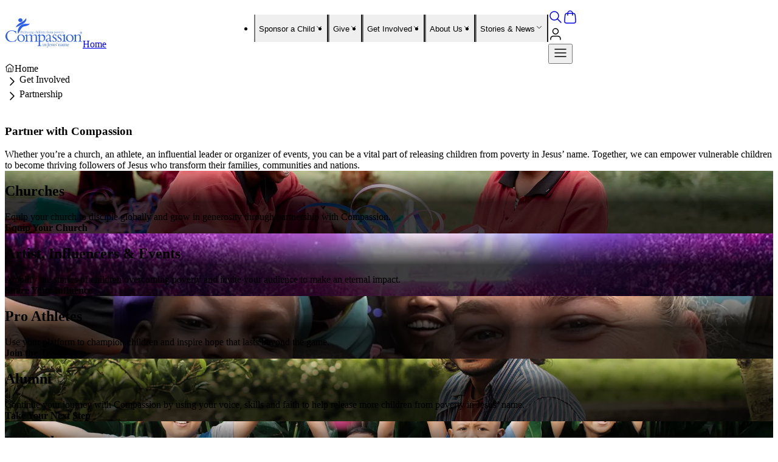

--- FILE ---
content_type: text/html; charset=utf-8
request_url: https://www.compassion.com/get-involved/partnership/
body_size: 22190
content:
<!DOCTYPE html><html lang="en"><head><meta charSet="utf-8"/><meta name="viewport" content="width=device-width, initial-scale=1"/><link rel="preload" as="image" href="/logos/LogoCompassion--blue.svg"/><link rel="stylesheet" href="/_next/static/css/4ff5d7bfdb0998b2.css" data-precedence="next"/><link rel="stylesheet" href="/_next/static/css/35dab353058e1808.css" data-precedence="next"/><link rel="stylesheet" href="/_next/static/css/27a94cf164038ac7.css" data-precedence="next"/><link rel="stylesheet" href="/_next/static/css/92dccccb7d481dc8.css" data-precedence="next"/><link rel="stylesheet" href="/_next/static/css/d57a89031de11604.css" data-precedence="next"/><link rel="stylesheet" href="/_next/static/css/affed53824eab923.css" data-precedence="next"/><link rel="stylesheet" href="/_next/static/css/1ab34c6e1c6b1985.css" data-precedence="next"/><link rel="stylesheet" href="/_next/static/css/86db58778d4cd583.css" data-precedence="next"/><link rel="stylesheet" href="/_next/static/css/1389e4327f95f402.css" data-precedence="next"/><link rel="stylesheet" href="/_next/static/css/0e54e67828c8bd30.css" data-precedence="next"/><link rel="stylesheet" href="/_next/static/css/35870d15babc3403.css" data-precedence="next"/><link rel="stylesheet" href="/_next/static/css/51d136770b003111.css" data-precedence="next"/><link rel="stylesheet" href="/_next/static/css/23fcc46495773ff2.css" data-precedence="next"/><link rel="stylesheet" href="/_next/static/css/8f2dbe17c2a3660b.css" data-precedence="next"/><link rel="stylesheet" href="/_next/static/css/bf12f0999280f815.css" data-precedence="next"/><link rel="stylesheet" href="/_next/static/css/3b238e2162d4f455.css" data-precedence="next"/><link rel="stylesheet" href="/_next/static/css/cb574bc3f0b76f15.css" data-precedence="next"/><link rel="stylesheet" href="/_next/static/css/af88fdccd48f59ee.css" data-precedence="next"/><link rel="stylesheet" href="/_next/static/css/b0493fe2739e9a22.css" data-precedence="next"/><link rel="stylesheet" href="/_next/static/css/bff2c548f0a6dc61.css" data-precedence="next"/><link rel="stylesheet" href="/_next/static/css/58bf17d74f65c67a.css" data-precedence="next"/><link rel="stylesheet" href="/_next/static/css/4012b6405e6c39dc.css" data-precedence="next"/><link rel="stylesheet" href="/_next/static/css/e7e303430f6ef88b.css" data-precedence="next"/><link rel="stylesheet" href="/_next/static/css/43e5e99cc7734fcb.css" data-precedence="next"/><link rel="stylesheet" href="/_next/static/css/887c39e05cf37953.css" data-precedence="next"/><link rel="stylesheet" href="/_next/static/css/23df21cbebc328b0.css" data-precedence="next"/><link rel="stylesheet" href="/_next/static/css/e48c6a03226b2095.css" data-precedence="next"/><link rel="preload" as="script" fetchPriority="low" href="/_next/static/chunks/webpack-8f68ef0f4c8a198c.js"/><script src="/_next/static/chunks/1306580b-1501f741bc90e58a.js" async=""></script><script src="/_next/static/chunks/8721-8e1c1471ed04f570.js" async=""></script><script src="/_next/static/chunks/main-app-c09b8f7077866bf7.js" async=""></script><script src="/_next/static/chunks/app/global-error-67aec75b1e1e2e76.js" async=""></script><script src="/_next/static/chunks/3967-366e713b9b926427.js" async=""></script><script src="/_next/static/chunks/1709-6d539a483d8bda77.js" async=""></script><script src="/_next/static/chunks/7735-b350f76d1f70d868.js" async=""></script><script src="/_next/static/chunks/943-c1cefb7aaa78534b.js" async=""></script><script src="/_next/static/chunks/3333-54271305ae3b7b0f.js" async=""></script><script src="/_next/static/chunks/5418-9ba0f624775c4862.js" async=""></script><script src="/_next/static/chunks/app/%5Blocale%5D/%5B...path%5D/page-2b43cb7c2bd92e77.js" async=""></script><script src="/_next/static/chunks/3256-0092771059d39b95.js" async=""></script><script src="/_next/static/chunks/app/%5Blocale%5D/layout-c84f48df74d889b1.js" async=""></script><title>Partner with Compassion International</title><meta name="description" content="Looking for ways to partner with Compassion? Whether you’re a church, an athlete or influential leader, there’s many ways to get involved."/><link rel="canonical" href="https://www.compassion.com/get-involved/partnership/"/><meta property="og:title" content="Partner with Compassion International"/><meta property="og:description" content="Looking for ways to partner with Compassion? Whether you’re a church, an athlete or influential leader, there’s many ways to get involved."/><meta property="og:url" content="https://www.compassion.com/get-involved/partnership/"/><meta property="og:site_name" content="Compassion International"/><meta name="twitter:card" content="summary"/><meta name="twitter:title" content="Partner with Compassion International"/><meta name="twitter:description" content="Looking for ways to partner with Compassion? Whether you’re a church, an athlete or influential leader, there’s many ways to get involved."/><link rel="icon" href="/favicon.ico"/><link rel="icon" href="/icon.svg"/><link rel="apple-touch-icon" href="/apple-icon.png"/><script src="/_next/static/chunks/polyfills-42372ed130431b0a.js" noModule=""></script></head><body class="siteId_skippy pageType_flexiblePage"><div hidden=""><!--$--><!--/$--></div><div><header role="banner" class="Header"><a class="ButtonStyle ButtonStyle--primary ButtonStyle--lg gap-snug-xl flex justify-center items-center Header__skip-link" href="#main">Skip to main content</a><div class="Header__container is-mobile-open"><div class="Header__menu-list-container w-full"><div class="Header__logo-container"><a title="Home" href="/"><img aria-labelledby="Header-logo-label" alt="compassion" width="126" height="48" decoding="async" data-nimg="1" class="LogoChooser LogoChooser__svg Header__logo" style="color:transparent" src="/logos/LogoCompassion--blue.svg"/><span id="Header-logo-label" class="sr-only">Home</span></a></div><nav aria-label="Main navigation" data-orientation="horizontal" dir="ltr" class="Header__root flex-col hidden lg:flex"><div style="position:relative"><div data-orientation="horizontal" class="Header__menu-list" dir="ltr"><ul class="Header__desktop-items xl:mx-roomy-xs"><li class="flex justify-center"><button id="radix-_R_kmivb_-trigger-Sponsor a Child" data-state="closed" aria-expanded="false" aria-controls="radix-_R_kmivb_-content-Sponsor a Child" class="Header__trigger flex items-center justify-between" data-radix-collection-item=""><p class="label label-potent label-neutral flex items-center gap-snug-md">Sponsor a Child<svg width="1em" height="1em" role="img" fill="none" aria-hidden="true" class="Header__chevron"><use href="/sprites/icons.svg#cicon-chevron-down"></use></svg></p></button></li><li class="flex justify-center"><button id="radix-_R_kmivb_-trigger-Give" data-state="closed" aria-expanded="false" aria-controls="radix-_R_kmivb_-content-Give" class="Header__trigger flex items-center justify-between" data-radix-collection-item=""><p class="label label-potent label-neutral flex items-center gap-snug-md">Give<svg width="1em" height="1em" role="img" fill="none" aria-hidden="true" class="Header__chevron"><use href="/sprites/icons.svg#cicon-chevron-down"></use></svg></p></button></li><li class="flex justify-center"><button id="radix-_R_kmivb_-trigger-Get Involved" data-state="closed" aria-expanded="false" aria-controls="radix-_R_kmivb_-content-Get Involved" class="Header__trigger flex items-center justify-between" data-radix-collection-item=""><p class="label label-potent label-neutral flex items-center gap-snug-md">Get Involved<svg width="1em" height="1em" role="img" fill="none" aria-hidden="true" class="Header__chevron"><use href="/sprites/icons.svg#cicon-chevron-down"></use></svg></p></button></li><li class="flex justify-center"><button id="radix-_R_kmivb_-trigger-About Us" data-state="closed" aria-expanded="false" aria-controls="radix-_R_kmivb_-content-About Us" class="Header__trigger flex items-center justify-between" data-radix-collection-item=""><p class="label label-potent label-neutral flex items-center gap-snug-md">About Us<svg width="1em" height="1em" role="img" fill="none" aria-hidden="true" class="Header__chevron"><use href="/sprites/icons.svg#cicon-chevron-down"></use></svg></p></button></li><li class="flex justify-center"><button id="radix-_R_kmivb_-trigger-Stories &amp; News" data-state="closed" aria-expanded="false" aria-controls="radix-_R_kmivb_-content-Stories &amp; News" class="Header__trigger flex items-center justify-between" data-radix-collection-item=""><p class="label label-potent label-neutral flex items-center gap-snug-md">Stories &amp; News<svg width="1em" height="1em" role="img" fill="none" aria-hidden="true" class="Header__chevron"><use href="/sprites/icons.svg#cicon-chevron-down"></use></svg></p></button></li></ul></div></div><div class="Header__viewport-position"></div></nav><nav aria-label="Action navigation" data-orientation="horizontal" dir="ltr" class="Header__root flex flex-col"><div style="position:relative"><div class="Header__menu-list Header__desktop-actions flex items-center gap-comfy-sm justify-end" data-orientation="horizontal" dir="ltr"><div class="flex flex-row gap-snug-md md:gap-snug-xl lg:gap-comfy-sm"><div class="flex gap-snug-md md:gap-snug-xl"><a class="NavSearch flex p-comfy-xs relative" title="Search" href="/search/"><svg width="1.5em" height="1.5em" role="img" fill="none" aria-hidden="true" class="NavSearch__icon"><use href="/sprites/icons.svg#cicon-search-sm"></use></svg></a><a class="NavBag flex p-comfy-xs relative" title="View Cart" href="https://checkout.compassion.com"><svg width="1em" height="1em" role="img" fill="none" aria-hidden="true" class="NavBag__icon"><use href="/sprites/icons.svg#cicon-shopping-bag-02"></use></svg></a></div><a type="button" class="AccountButton__avatar flex p-comfy-xs" title="My Account" href="https://www.compassion.com/my-account/summary.htm"><svg width="1em" height="1em" role="img" fill="none" aria-hidden="true" class="AccountButton__icon"><use href="/sprites/icons.svg#cicon-user-01"></use></svg></a><div class="Header__nav-action Header__mobile-menu-trigger flex lg:hidden items-center"><button id="radix-_R_smivb_-trigger-mobile" data-state="closed" aria-expanded="false" aria-controls="radix-_R_smivb_-content-mobile" class="flex items-center p-comfy-xs rounded-full" title="View Menu" data-radix-collection-item=""><svg width="1em" height="1em" role="img" fill="none" aria-hidden="true" class="Header__nav-icon"><use href="/sprites/icons.svg#cicon-menu-01"></use></svg></button></div></div></div></div><div class="Header__viewport-position"></div></nav></div></div></header><div><nav class="Breadcrumb container flex items-center py-comfy-sm" aria-label="Breadcrumb"><script type="application/ld+json">{"@context":"https://schema.org","@type":"BreadcrumbList","itemListElement":[{"@type":"ListItem","position":1,"name":"Home","item":"https://www.compassion.com/"},{"@type":"ListItem","position":2,"name":"Get Involved","item":"https://www.compassion.com/get-involved"},{"@type":"ListItem","position":3,"name":"Partnership","item":"https://www.compassion.com/get-involved/partnership"}]}</script><ol class="Breadcrumb__container gap-snug-xl flex items-center"><li class="Breadcrumb__list-item flex gap-snug-xl items-center label-moderate label-md Breadcrumb__breadcrumb-item" aria-current="false"><svg width="1em" height="1em" role="img" fill="none" aria-hidden="true" class="Breadcrumb__home-icon"><use href="/sprites/icons.svg#cicon-home-03"></use></svg><a class="Breadcrumb__link" href="/">Home</a></li><li class="Breadcrumb__list-item flex gap-snug-xl items-center label-moderate label-md Breadcrumb__breadcrumb-item" aria-current="false"><svg width="1em" height="1em" role="img" fill="none" aria-hidden="true" class="Breadcrumb__chevron-separator"><use href="/sprites/icons.svg#cicon-chevron-right"></use></svg><svg width="1em" height="1em" role="img" fill="none" aria-hidden="true" class="Breadcrumb__chevron-left"><use href="/sprites/icons.svg#cicon-chevron-left"></use></svg><a class="Breadcrumb__link" href="/get-involved/">Get Involved</a></li><li class="Breadcrumb__list-item flex gap-snug-xl items-center label-moderate label-md Breadcrumb__last-item" aria-current="page"><svg width="1em" height="1em" role="img" fill="none" aria-hidden="true" class="Breadcrumb__chevron-separator"><use href="/sprites/icons.svg#cicon-chevron-right"></use></svg><svg width="1em" height="1em" role="img" fill="none" aria-hidden="true" class="Breadcrumb__chevron-left"><use href="/sprites/icons.svg#cicon-chevron-left"></use></svg>Partnership</li></ol></nav><main class="flex min-h-screen flex-col items-center p-24 bg-white" id="main"><section class="FlexibleSection w-full white-theme"><div class="FlexibleSection__container FlexibleSection__container--1-1 container mx-auto"><div class="FlexibleSection__col"><section class="InterstitialProfound component"><div class="InterstitialProfound__container container flex flex-col w-full max-w-xl mx-auto gap-comfy-xl md:gap-roomy-xs lg:gap-roomy-sm"><div class="HeaderGroup flex flex-col justify-between md:flex-row items-start gap-comfy-xl"><div class="FeatureBase w-full flex FeatureBase--standard flex-col gap-comfy-sm text-left items-start FeatureBase--inline HeaderGroup__content w-full max-w-md"><div class="FeatureBase__content w-full flex flex-col gap-comfy-lg @md:gap-comfy-xl"><div class="FeatureBase__Text flex flex-col gap-snug-xl"><div class="FeatureBase__title-group"><h1 class="heading-xl FeatureBase__title m-none">Partner with Compassion</h1></div><div class="body-md FeatureBase__body"><p>Whether you’re a church, an athlete, an influential leader or organizer of events, you can be a vital part of releasing children from poverty in Jesus’ name. Together, we can empower vulnerable children to become thriving followers of Jesus who transform their families, communities and nations.</p></div></div></div></div></div><div class="InterstitialProfound__cards" data-length="5"><div class="CardList" data-length="5"><div class="CardList__container gap-comfy-sm CardList--1 CardList--sm-1 CardList--md-2 CardList--lg-2"><div class="InterstitialProfound__grid-item flex"><div class="Card Card--background w-full max-w-xl mx-auto aspect-ratio-3-4 sm:aspect-ratio-4-3 md:aspect-ratio-3-4 lg:aspect-ratio-1"><div class="Card__media"><div class="Image Card__image"><img alt="Two young girls are sitting and laughing together as they play with craft." loading="lazy" decoding="async" data-nimg="fill" class="Image Image object-position-center rounded-none cover Card__image-img" style="position:absolute;height:100%;width:100%;left:0;top:0;right:0;bottom:0;object-position:58.22% 42.13%;color:transparent" sizes="100vw" srcSet="/_next/image/?url=https%3A%2F%2Fimages.ctfassets.net%2Fv1fsq8y1pr0o%2F1Ur9QpRcG8SmXJcJzlgac8%2F7b828897ef328457c031d7512125d409%2FCC-TZ0146-ProjectDay-100-2502.jpg&amp;w=640&amp;q=75 640w, /_next/image/?url=https%3A%2F%2Fimages.ctfassets.net%2Fv1fsq8y1pr0o%2F1Ur9QpRcG8SmXJcJzlgac8%2F7b828897ef328457c031d7512125d409%2FCC-TZ0146-ProjectDay-100-2502.jpg&amp;w=750&amp;q=75 750w, /_next/image/?url=https%3A%2F%2Fimages.ctfassets.net%2Fv1fsq8y1pr0o%2F1Ur9QpRcG8SmXJcJzlgac8%2F7b828897ef328457c031d7512125d409%2FCC-TZ0146-ProjectDay-100-2502.jpg&amp;w=828&amp;q=75 828w, /_next/image/?url=https%3A%2F%2Fimages.ctfassets.net%2Fv1fsq8y1pr0o%2F1Ur9QpRcG8SmXJcJzlgac8%2F7b828897ef328457c031d7512125d409%2FCC-TZ0146-ProjectDay-100-2502.jpg&amp;w=1080&amp;q=75 1080w, /_next/image/?url=https%3A%2F%2Fimages.ctfassets.net%2Fv1fsq8y1pr0o%2F1Ur9QpRcG8SmXJcJzlgac8%2F7b828897ef328457c031d7512125d409%2FCC-TZ0146-ProjectDay-100-2502.jpg&amp;w=1200&amp;q=75 1200w, /_next/image/?url=https%3A%2F%2Fimages.ctfassets.net%2Fv1fsq8y1pr0o%2F1Ur9QpRcG8SmXJcJzlgac8%2F7b828897ef328457c031d7512125d409%2FCC-TZ0146-ProjectDay-100-2502.jpg&amp;w=1920&amp;q=75 1920w, /_next/image/?url=https%3A%2F%2Fimages.ctfassets.net%2Fv1fsq8y1pr0o%2F1Ur9QpRcG8SmXJcJzlgac8%2F7b828897ef328457c031d7512125d409%2FCC-TZ0146-ProjectDay-100-2502.jpg&amp;w=2048&amp;q=75 2048w, /_next/image/?url=https%3A%2F%2Fimages.ctfassets.net%2Fv1fsq8y1pr0o%2F1Ur9QpRcG8SmXJcJzlgac8%2F7b828897ef328457c031d7512125d409%2FCC-TZ0146-ProjectDay-100-2502.jpg&amp;w=3840&amp;q=75 3840w" src="/_next/image/?url=https%3A%2F%2Fimages.ctfassets.net%2Fv1fsq8y1pr0o%2F1Ur9QpRcG8SmXJcJzlgac8%2F7b828897ef328457c031d7512125d409%2FCC-TZ0146-ProjectDay-100-2502.jpg&amp;w=3840&amp;q=75"/></div><div class="Card__media-overlay"></div></div><div class="Card__content"><div class="FeatureBase w-full flex FeatureBase--standard flex-col gap-comfy-sm text-left items-start FeatureBase--inline max-w-md"><div class="FeatureBase__content w-full flex flex-col gap-comfy-md @sm:gap-comfy-lg @lg:gap-comfy-xl"><div class="FeatureBase__Text flex flex-col gap-snug-xl"><div class="FeatureBase__title-group"><h2 class="heading-md FeatureBase__title m-none">Churches</h2></div><div class="body-md FeatureBase__body"><p>Equip your church to disciple globally and grow in generosity through partnership with Compassion.</p></div></div><div class="FeatureBase__actions"><div><div class="FeatureButtons FeatureButtons--default alignment-left gap-snug-lg flex flex-row items-center @sm:items-center @sm:flex-row @sm:justify-center flex-wrap"><a target="" title="Equip Your Church" class="ButtonStyle ButtonStyle--primary ButtonStyle--lg gap-snug-xl flex justify-center items-center" href="/get-involved/partnership/churches/">Equip Your Church</a></div></div></div></div></div></div></div></div><div class="InterstitialProfound__grid-item flex"><div class="Card Card--background w-full max-w-xl mx-auto aspect-ratio-3-4 sm:aspect-ratio-4-3 md:aspect-ratio-3-4 lg:aspect-ratio-1"><div class="Card__media"><div class="Image Card__image"><img alt="Hillsong concert" loading="lazy" decoding="async" data-nimg="fill" class="Image Image object-position-center rounded-none cover Card__image-img" style="position:absolute;height:100%;width:100%;left:0;top:0;right:0;bottom:0;color:transparent" sizes="100vw" srcSet="/_next/image/?url=https%3A%2F%2Fimages.ctfassets.net%2Fv1fsq8y1pr0o%2F5QvJi0fi3XUkz8zEBpBLvC%2Ff1075a65b407e8874a6a155809c7ae87%2F73d77350f044aa329f2fa5e6021e9029.png&amp;w=640&amp;q=75 640w, /_next/image/?url=https%3A%2F%2Fimages.ctfassets.net%2Fv1fsq8y1pr0o%2F5QvJi0fi3XUkz8zEBpBLvC%2Ff1075a65b407e8874a6a155809c7ae87%2F73d77350f044aa329f2fa5e6021e9029.png&amp;w=750&amp;q=75 750w, /_next/image/?url=https%3A%2F%2Fimages.ctfassets.net%2Fv1fsq8y1pr0o%2F5QvJi0fi3XUkz8zEBpBLvC%2Ff1075a65b407e8874a6a155809c7ae87%2F73d77350f044aa329f2fa5e6021e9029.png&amp;w=828&amp;q=75 828w, /_next/image/?url=https%3A%2F%2Fimages.ctfassets.net%2Fv1fsq8y1pr0o%2F5QvJi0fi3XUkz8zEBpBLvC%2Ff1075a65b407e8874a6a155809c7ae87%2F73d77350f044aa329f2fa5e6021e9029.png&amp;w=1080&amp;q=75 1080w, /_next/image/?url=https%3A%2F%2Fimages.ctfassets.net%2Fv1fsq8y1pr0o%2F5QvJi0fi3XUkz8zEBpBLvC%2Ff1075a65b407e8874a6a155809c7ae87%2F73d77350f044aa329f2fa5e6021e9029.png&amp;w=1200&amp;q=75 1200w, /_next/image/?url=https%3A%2F%2Fimages.ctfassets.net%2Fv1fsq8y1pr0o%2F5QvJi0fi3XUkz8zEBpBLvC%2Ff1075a65b407e8874a6a155809c7ae87%2F73d77350f044aa329f2fa5e6021e9029.png&amp;w=1920&amp;q=75 1920w, /_next/image/?url=https%3A%2F%2Fimages.ctfassets.net%2Fv1fsq8y1pr0o%2F5QvJi0fi3XUkz8zEBpBLvC%2Ff1075a65b407e8874a6a155809c7ae87%2F73d77350f044aa329f2fa5e6021e9029.png&amp;w=2048&amp;q=75 2048w, /_next/image/?url=https%3A%2F%2Fimages.ctfassets.net%2Fv1fsq8y1pr0o%2F5QvJi0fi3XUkz8zEBpBLvC%2Ff1075a65b407e8874a6a155809c7ae87%2F73d77350f044aa329f2fa5e6021e9029.png&amp;w=3840&amp;q=75 3840w" src="/_next/image/?url=https%3A%2F%2Fimages.ctfassets.net%2Fv1fsq8y1pr0o%2F5QvJi0fi3XUkz8zEBpBLvC%2Ff1075a65b407e8874a6a155809c7ae87%2F73d77350f044aa329f2fa5e6021e9029.png&amp;w=3840&amp;q=75"/></div><div class="Card__media-overlay"></div></div><div class="Card__content"><div class="FeatureBase w-full flex FeatureBase--standard flex-col gap-comfy-sm text-left items-start FeatureBase--inline max-w-md"><div class="FeatureBase__content w-full flex flex-col gap-comfy-md @sm:gap-comfy-lg @lg:gap-comfy-xl"><div class="FeatureBase__Text flex flex-col gap-snug-xl"><div class="FeatureBase__title-group"><h2 class="heading-md FeatureBase__title m-none">Artist, Influencers &amp; Events</h2></div><div class="body-md FeatureBase__body"><p>Amplify the stories of children overcoming poverty and invite your audience to make an eternal impact. </p></div></div><div class="FeatureBase__actions"><div><div class="FeatureButtons FeatureButtons--default alignment-left gap-snug-lg flex flex-row items-center @sm:items-center @sm:flex-row @sm:justify-center flex-wrap"><a target="" title="Share Your Influence" class="ButtonStyle ButtonStyle--primary ButtonStyle--lg gap-snug-xl flex justify-center items-center" href="/get-involved/partnership/artists-influencers/">Share Your Influence</a></div></div></div></div></div></div></div></div><div class="InterstitialProfound__grid-item flex"><div class="Card Card--background w-full max-w-xl mx-auto aspect-ratio-3-4 sm:aspect-ratio-4-3 md:aspect-ratio-3-4 lg:aspect-ratio-1"><div class="Card__media"><div class="Image Card__image"><img alt="Aubrey Kingsbury in Tanzania" loading="lazy" decoding="async" data-nimg="fill" class="Image Image object-position-center rounded-none cover Card__image-img" style="position:absolute;height:100%;width:100%;left:0;top:0;right:0;bottom:0;color:transparent" sizes="100vw" srcSet="/_next/image/?url=https%3A%2F%2Fimages.ctfassets.net%2Fv1fsq8y1pr0o%2FZsnnmFF73MHozTLJeQhPR%2F2e685c230ff06bc5dcfb59ecd6dea7cd%2Fd29de15a2740e03e0456ea45ed6917ab.jpeg&amp;w=640&amp;q=75 640w, /_next/image/?url=https%3A%2F%2Fimages.ctfassets.net%2Fv1fsq8y1pr0o%2FZsnnmFF73MHozTLJeQhPR%2F2e685c230ff06bc5dcfb59ecd6dea7cd%2Fd29de15a2740e03e0456ea45ed6917ab.jpeg&amp;w=750&amp;q=75 750w, /_next/image/?url=https%3A%2F%2Fimages.ctfassets.net%2Fv1fsq8y1pr0o%2FZsnnmFF73MHozTLJeQhPR%2F2e685c230ff06bc5dcfb59ecd6dea7cd%2Fd29de15a2740e03e0456ea45ed6917ab.jpeg&amp;w=828&amp;q=75 828w, /_next/image/?url=https%3A%2F%2Fimages.ctfassets.net%2Fv1fsq8y1pr0o%2FZsnnmFF73MHozTLJeQhPR%2F2e685c230ff06bc5dcfb59ecd6dea7cd%2Fd29de15a2740e03e0456ea45ed6917ab.jpeg&amp;w=1080&amp;q=75 1080w, /_next/image/?url=https%3A%2F%2Fimages.ctfassets.net%2Fv1fsq8y1pr0o%2FZsnnmFF73MHozTLJeQhPR%2F2e685c230ff06bc5dcfb59ecd6dea7cd%2Fd29de15a2740e03e0456ea45ed6917ab.jpeg&amp;w=1200&amp;q=75 1200w, /_next/image/?url=https%3A%2F%2Fimages.ctfassets.net%2Fv1fsq8y1pr0o%2FZsnnmFF73MHozTLJeQhPR%2F2e685c230ff06bc5dcfb59ecd6dea7cd%2Fd29de15a2740e03e0456ea45ed6917ab.jpeg&amp;w=1920&amp;q=75 1920w, /_next/image/?url=https%3A%2F%2Fimages.ctfassets.net%2Fv1fsq8y1pr0o%2FZsnnmFF73MHozTLJeQhPR%2F2e685c230ff06bc5dcfb59ecd6dea7cd%2Fd29de15a2740e03e0456ea45ed6917ab.jpeg&amp;w=2048&amp;q=75 2048w, /_next/image/?url=https%3A%2F%2Fimages.ctfassets.net%2Fv1fsq8y1pr0o%2FZsnnmFF73MHozTLJeQhPR%2F2e685c230ff06bc5dcfb59ecd6dea7cd%2Fd29de15a2740e03e0456ea45ed6917ab.jpeg&amp;w=3840&amp;q=75 3840w" src="/_next/image/?url=https%3A%2F%2Fimages.ctfassets.net%2Fv1fsq8y1pr0o%2FZsnnmFF73MHozTLJeQhPR%2F2e685c230ff06bc5dcfb59ecd6dea7cd%2Fd29de15a2740e03e0456ea45ed6917ab.jpeg&amp;w=3840&amp;q=75"/></div><div class="Card__media-overlay"></div></div><div class="Card__content"><div class="FeatureBase w-full flex FeatureBase--standard flex-col gap-comfy-sm text-left items-start FeatureBase--inline max-w-md"><div class="FeatureBase__content w-full flex flex-col gap-comfy-md @sm:gap-comfy-lg @lg:gap-comfy-xl"><div class="FeatureBase__Text flex flex-col gap-snug-xl"><div class="FeatureBase__title-group"><h2 class="heading-md FeatureBase__title m-none">Pro Athletes</h2></div><div class="body-md FeatureBase__body"><p>Use your platform to champion children and inspire hope that lasts beyond the game.</p></div></div><div class="FeatureBase__actions"><div><div class="FeatureButtons FeatureButtons--default alignment-left gap-snug-lg flex flex-row items-center @sm:items-center @sm:flex-row @sm:justify-center flex-wrap"><a target="" title="Join the Team" class="ButtonStyle ButtonStyle--primary ButtonStyle--lg gap-snug-xl flex justify-center items-center" href="/get-involved/partnership/pro-athletes/">Join the Team</a></div></div></div></div></div></div></div></div><div class="InterstitialProfound__grid-item flex"><div class="Card Card--background w-full max-w-xl mx-auto aspect-ratio-3-4 sm:aspect-ratio-4-3 md:aspect-ratio-3-4 lg:aspect-ratio-1"><div class="Card__media"><div class="Image Card__image"><img alt="A young man is smiling and sitting on a bench surrounded by greenery." loading="lazy" decoding="async" data-nimg="fill" class="Image Image object-position-center rounded-none cover Card__image-img" style="position:absolute;height:100%;width:100%;left:0;top:0;right:0;bottom:0;color:transparent" sizes="100vw" srcSet="/_next/image/?url=https%3A%2F%2Fimages.ctfassets.net%2Fv1fsq8y1pr0o%2F1E5G2qfRPYXVN3R8SQ9eDv%2Fff015cd191cbef6e80a47b73c8dd902f%2Fjane_compassion_096.JPG&amp;w=640&amp;q=75 640w, /_next/image/?url=https%3A%2F%2Fimages.ctfassets.net%2Fv1fsq8y1pr0o%2F1E5G2qfRPYXVN3R8SQ9eDv%2Fff015cd191cbef6e80a47b73c8dd902f%2Fjane_compassion_096.JPG&amp;w=750&amp;q=75 750w, /_next/image/?url=https%3A%2F%2Fimages.ctfassets.net%2Fv1fsq8y1pr0o%2F1E5G2qfRPYXVN3R8SQ9eDv%2Fff015cd191cbef6e80a47b73c8dd902f%2Fjane_compassion_096.JPG&amp;w=828&amp;q=75 828w, /_next/image/?url=https%3A%2F%2Fimages.ctfassets.net%2Fv1fsq8y1pr0o%2F1E5G2qfRPYXVN3R8SQ9eDv%2Fff015cd191cbef6e80a47b73c8dd902f%2Fjane_compassion_096.JPG&amp;w=1080&amp;q=75 1080w, /_next/image/?url=https%3A%2F%2Fimages.ctfassets.net%2Fv1fsq8y1pr0o%2F1E5G2qfRPYXVN3R8SQ9eDv%2Fff015cd191cbef6e80a47b73c8dd902f%2Fjane_compassion_096.JPG&amp;w=1200&amp;q=75 1200w, /_next/image/?url=https%3A%2F%2Fimages.ctfassets.net%2Fv1fsq8y1pr0o%2F1E5G2qfRPYXVN3R8SQ9eDv%2Fff015cd191cbef6e80a47b73c8dd902f%2Fjane_compassion_096.JPG&amp;w=1920&amp;q=75 1920w, /_next/image/?url=https%3A%2F%2Fimages.ctfassets.net%2Fv1fsq8y1pr0o%2F1E5G2qfRPYXVN3R8SQ9eDv%2Fff015cd191cbef6e80a47b73c8dd902f%2Fjane_compassion_096.JPG&amp;w=2048&amp;q=75 2048w, /_next/image/?url=https%3A%2F%2Fimages.ctfassets.net%2Fv1fsq8y1pr0o%2F1E5G2qfRPYXVN3R8SQ9eDv%2Fff015cd191cbef6e80a47b73c8dd902f%2Fjane_compassion_096.JPG&amp;w=3840&amp;q=75 3840w" src="/_next/image/?url=https%3A%2F%2Fimages.ctfassets.net%2Fv1fsq8y1pr0o%2F1E5G2qfRPYXVN3R8SQ9eDv%2Fff015cd191cbef6e80a47b73c8dd902f%2Fjane_compassion_096.JPG&amp;w=3840&amp;q=75"/></div><div class="Card__media-overlay"></div></div><div class="Card__content"><div class="FeatureBase w-full flex FeatureBase--standard flex-col gap-comfy-sm text-left items-start FeatureBase--inline max-w-md"><div class="FeatureBase__content w-full flex flex-col gap-comfy-md @sm:gap-comfy-lg @lg:gap-comfy-xl"><div class="FeatureBase__Text flex flex-col gap-snug-xl"><div class="FeatureBase__title-group"><h2 class="heading-md FeatureBase__title m-none">Alumni</h2></div><div class="body-md FeatureBase__body"><p>Continue your journey with Compassion by using your voice, skills and faith to help release more children from poverty in Jesus’ name.</p></div></div><div class="FeatureBase__actions"><div><div class="FeatureButtons FeatureButtons--default alignment-left gap-snug-lg flex flex-row items-center @sm:items-center @sm:flex-row @sm:justify-center flex-wrap"><a target="" title="Take Your Next Step" class="ButtonStyle ButtonStyle--primary ButtonStyle--lg gap-snug-xl flex justify-center items-center" href="/get-involved/partnership/alumni/">Take Your Next Step</a></div></div></div></div></div></div></div></div><div class="InterstitialProfound__grid-item flex"><div class="Card Card--background w-full max-w-xl mx-auto aspect-ratio-3-4 sm:aspect-ratio-4-3 md:aspect-ratio-3-4 lg:aspect-ratio-1"><div class="Card__media"><div class="Image Card__image"><img alt=" A group of children are smiling as they lift their hands in their air surrounded by bubbles." loading="lazy" decoding="async" data-nimg="fill" class="Image Image object-position-center rounded-none cover Card__image-img" style="position:absolute;height:100%;width:100%;left:0;top:0;right:0;bottom:0;color:transparent" sizes="100vw" srcSet="/_next/image/?url=https%3A%2F%2Fimages.ctfassets.net%2Fv1fsq8y1pr0o%2F3vScb17WBjiulacyFbQiOm%2F1b2bc7108b1393267604179c25abdd63%2FCC-IO0740-FCPGraduation-2507-15.jpg&amp;w=640&amp;q=75 640w, /_next/image/?url=https%3A%2F%2Fimages.ctfassets.net%2Fv1fsq8y1pr0o%2F3vScb17WBjiulacyFbQiOm%2F1b2bc7108b1393267604179c25abdd63%2FCC-IO0740-FCPGraduation-2507-15.jpg&amp;w=750&amp;q=75 750w, /_next/image/?url=https%3A%2F%2Fimages.ctfassets.net%2Fv1fsq8y1pr0o%2F3vScb17WBjiulacyFbQiOm%2F1b2bc7108b1393267604179c25abdd63%2FCC-IO0740-FCPGraduation-2507-15.jpg&amp;w=828&amp;q=75 828w, /_next/image/?url=https%3A%2F%2Fimages.ctfassets.net%2Fv1fsq8y1pr0o%2F3vScb17WBjiulacyFbQiOm%2F1b2bc7108b1393267604179c25abdd63%2FCC-IO0740-FCPGraduation-2507-15.jpg&amp;w=1080&amp;q=75 1080w, /_next/image/?url=https%3A%2F%2Fimages.ctfassets.net%2Fv1fsq8y1pr0o%2F3vScb17WBjiulacyFbQiOm%2F1b2bc7108b1393267604179c25abdd63%2FCC-IO0740-FCPGraduation-2507-15.jpg&amp;w=1200&amp;q=75 1200w, /_next/image/?url=https%3A%2F%2Fimages.ctfassets.net%2Fv1fsq8y1pr0o%2F3vScb17WBjiulacyFbQiOm%2F1b2bc7108b1393267604179c25abdd63%2FCC-IO0740-FCPGraduation-2507-15.jpg&amp;w=1920&amp;q=75 1920w, /_next/image/?url=https%3A%2F%2Fimages.ctfassets.net%2Fv1fsq8y1pr0o%2F3vScb17WBjiulacyFbQiOm%2F1b2bc7108b1393267604179c25abdd63%2FCC-IO0740-FCPGraduation-2507-15.jpg&amp;w=2048&amp;q=75 2048w, /_next/image/?url=https%3A%2F%2Fimages.ctfassets.net%2Fv1fsq8y1pr0o%2F3vScb17WBjiulacyFbQiOm%2F1b2bc7108b1393267604179c25abdd63%2FCC-IO0740-FCPGraduation-2507-15.jpg&amp;w=3840&amp;q=75 3840w" src="/_next/image/?url=https%3A%2F%2Fimages.ctfassets.net%2Fv1fsq8y1pr0o%2F3vScb17WBjiulacyFbQiOm%2F1b2bc7108b1393267604179c25abdd63%2FCC-IO0740-FCPGraduation-2507-15.jpg&amp;w=3840&amp;q=75"/></div><div class="Card__media-overlay"></div></div><div class="Card__content"><div class="FeatureBase w-full flex FeatureBase--standard flex-col gap-comfy-sm text-left items-start FeatureBase--inline max-w-md"><div class="FeatureBase__content w-full flex flex-col gap-comfy-md @sm:gap-comfy-lg @lg:gap-comfy-xl"><div class="FeatureBase__Text flex flex-col gap-snug-xl"><div class="FeatureBase__title-group"><h2 class="heading-md FeatureBase__title m-none">Philanthropy</h2></div><div class="body-md FeatureBase__body"><p>Join Compassion’s mission of releasing children from poverty in Jesus’ name through strategic, high-impact giving.</p></div></div><div class="FeatureBase__actions"><div><div class="FeatureButtons FeatureButtons--default alignment-left gap-snug-lg flex flex-row items-center @sm:items-center @sm:flex-row @sm:justify-center flex-wrap"><a target="" title="Explore Giving Opportunities" class="ButtonStyle ButtonStyle--primary ButtonStyle--lg gap-snug-xl flex justify-center items-center" href="/give/philanthropy/">Explore Giving Opportunities</a></div></div></div></div></div></div></div></div></div></div></div></div></section></div></div></section></main></div><!--$--><!--/$--><footer class="FooterSkippy component"><div class="container flex flex-col"><div class="FooterSkippy__container flex flex-col xl:flex-row xl:items-end justify-between gap-roomy-xs pb-roomy-xs"><div class="FooterSkippy__EmailSkeleton w-full"><div class="EmailSubscribe component max-w-md"><span class="block heading-md mb-comfy-md">Join Over 950,000 Subscribers!</span><span class="block label-lg mb-comfy-md">Stay up to date on how God is working through our ministry.</span><form noValidate="" class="EmailSubscribe__form grid gap-comfy-lg md:gap-comfy-sm grid-cols-1 row" aria-label="Email Subscribe"><div class="Field is-required"><label class="form-label label" for="_R_3bbmivb_">Email</label><div class="relative flex items-center InputField"><input class="form-control" type="email" aria-invalid="false" maxLength="255" aria-errormessage="err-_R_3bbmivb_" autoCapitalize="off" autoComplete="email" id="_R_3bbmivb_" required="" name="email"/></div></div><div class="Field is-required"><label class="form-label label" for="_R_5bbmivb_">First Name</label><div class="relative flex items-center InputField"><input class="form-control" type="text" aria-invalid="false" maxLength="255" aria-errormessage="err-_R_5bbmivb_" autoComplete="given-name" id="_R_5bbmivb_" required="" name="firstName"/></div></div><div class="Field is-required"><label class="form-label label" for="_R_7bbmivb_">Last Name</label><div class="relative flex items-center InputField"><input class="form-control" type="text" aria-invalid="false" maxLength="255" aria-errormessage="err-_R_7bbmivb_" autoComplete="family-name" id="_R_7bbmivb_" required="" name="lastName"/></div></div><button type="submit" class="ButtonStyle ButtonStyle--primary ButtonStyle--lg gap-snug-xl flex justify-center items-center ButtonStyle--fullWidth EmailSubscribe__button mt-comfy-lg">Subscribe</button></form></div></div><div class="flex flex-col xl:flex-row xl:items-end justify-between gap-roomy-xs"><div class="flex flex-col xl:flex-row gap-roomy-xs justify-end"><div class="flex gap-comfy-md items-center"></div></div></div></div><div class="FooterSkippy__container grid grid-cols-1 md:grid-cols-4 lg:grid-cols-6 gap-comfy-xl py-roomy-xs"><div class="flex flex-col gap-comfy-sm"><a class="FooterSkippy__link label-md label-potent" href="https://www.compassion.com/my-account/summary.htm">My Account</a><a class="FooterSkippy__link label-md" href="https://write.compassion.com/">Write</a><a class="FooterSkippy__link label-md" href="https://www.compassion.com/my-account/child-gifts.htm">Give</a><a class="FooterSkippy__link label-md" href="https://www.compassion.com/my-account/sponsorships-detail.htm">View my Children</a></div><div class="flex flex-col gap-comfy-sm"><a class="FooterSkippy__link label-md label-potent" href="/sponsor-a-child/">Sponsor a Child</a><a class="FooterSkippy__link label-md" href="/sponsor-a-child/">View All Children</a><a class="FooterSkippy__link label-md" href="https://www.compassion.com/sponsor-a-child/find-your-match/">Find My Match</a><a class="FooterSkippy__link label-md" href="/sponsor-a-child/about/">About Child Sponsorship</a><a class="FooterSkippy__link label-md" href="/sponsor-a-child/faq/">Child Sponsorship FAQs</a></div><div class="flex flex-col gap-comfy-sm"><a class="FooterSkippy__link label-md label-potent" href="/give/">Give</a><a class="FooterSkippy__link label-md" href="/give/donate/">Donate</a><a class="FooterSkippy__link label-md" href="/give/philanthropy/">Philanthropy</a><a class="FooterSkippy__link label-md" href="/catalog/">Gift Catalog</a><a class="FooterSkippy__link label-md" href="/give/other-ways-to-give/">Other ways to give</a></div><div class="flex flex-col gap-comfy-sm"><a class="FooterSkippy__link label-md label-potent" href="/get-involved/">Get Involved</a><a class="FooterSkippy__link label-md" href="/get-involved/partnership/">Partnerships</a><a class="FooterSkippy__link label-md" href="/get-involved/compassion-sunday/">Compassion Sunday</a><a class="FooterSkippy__link label-md" href="/get-involved/field-experiences/">Field Experiences</a><a class="FooterSkippy__link label-md" href="/get-involved/volunteer/">Volunteer</a><a class="FooterSkippy__link label-md" href="/current-sponsors/">Current Sponsors</a><a class="FooterSkippy__link label-md" href="/pray/">Pray</a><a class="FooterSkippy__link label-md" href="https://write.compassion.com/">Write Your Child</a></div><div class="flex flex-col gap-comfy-sm"><a class="FooterSkippy__link label-md label-potent" href="/about-us/">About Us</a><a class="FooterSkippy__link label-md" href="/about-us/our-impact/">Our Impact</a><a class="FooterSkippy__link label-md" href="/about-us/where-we-work/">Where We Work</a><a class="FooterSkippy__link label-md" href="/about-us/financial-integrity/">Financial Integrity</a><a class="FooterSkippy__link label-md" href="/about-us/faq/">FAQ</a><a class="FooterSkippy__link label-md" href="/about-us/careers/">Careers</a><a class="FooterSkippy__link label-md" href="/about-us/contact/">Contact Us</a></div><div class="flex flex-col gap-comfy-sm"><a class="FooterSkippy__link label-md label-potent" href="/stories-and-news/">Stories &amp; News</a><a class="FooterSkippy__link label-md" href="/blog/">Blog</a><a class="FooterSkippy__link label-md" href="/crisis-updates/">Crisis Updates</a><a class="FooterSkippy__link label-md" href="/press/">Press Center</a></div></div><div class="flex gap-roomy-xs md:flex-row flex-col md:items-start md:justify-between pt-roomy-xs"><div class="flex flex-col gap-comfy-sm max-w-xl"><img aria-hidden="true" alt="skippy" loading="lazy" width="48" height="48" decoding="async" data-nimg="1" class="LogoChooser LogoChooser__svg" style="color:transparent" src="/logos/LogoSkippy--white.svg"/><p class="label-md m-0">© 2026 Compassion International. All Rights Reserved.<!-- --> </p><ul class="FooterSkippy__terms-links flex flex-wrap gap-comfy-xs m-none p-none"><li><a class="FooterSkippy__link label-md" href="/privacy-policy/">Privacy Statement</a></li><li><a class="FooterSkippy__link label-md" href="/conditions-of-use/">Conditions of Use</a></li><li><a class="FooterSkippy__link label-md" href="/about-us/discloure-statement/">Disclosure Statement</a></li><li><a class="FooterSkippy__link label-md" href="/about-us/critical-policies-standards/">Policies &amp; Standards</a></li></ul><span class="flex flex-col"><p class="label-md">Compassion International, Inc. is a registered 501(c)(3) nonprofit organization.</p><p class="label-md">Tax ID (EIN) 36-2423707</p></span><p class="label-md">Compassion®, Compassion International®, Compassion Sunday®, the Compassion Logo and the FILL THE STADIUM Logo are registered trademarks of Compassion International, Inc.</p></div></div></div></footer></div><noscript id="google-tag-manager-body-noscript"><iframe title="tag-manager-noscript-title" id="tag-manager-noscript-id" src="https://www.googletagmanager.com/ns.html?id=GTM-MC36TDQ8" height="0" width="0" style="display:none;visibility:hidden"></iframe></noscript><script src="/_next/static/chunks/webpack-8f68ef0f4c8a198c.js" id="_R_" async=""></script><script>(self.__next_f=self.__next_f||[]).push([0])</script><script>self.__next_f.push([1,"1:\"$Sreact.fragment\"\n2:I[8028,[],\"\"]\n3:I[82026,[],\"\"]\nc:I[77862,[\"4219\",\"static/chunks/app/global-error-67aec75b1e1e2e76.js\"],\"default\"]\n:HL[\"/_next/static/css/4ff5d7bfdb0998b2.css\",\"style\"]\n:HL[\"/_next/static/css/35dab353058e1808.css\",\"style\"]\n:HL[\"/_next/static/css/27a94cf164038ac7.css\",\"style\"]\n:HL[\"/_next/static/css/92dccccb7d481dc8.css\",\"style\"]\n:HL[\"/_next/static/css/d57a89031de11604.css\",\"style\"]\n:HL[\"/_next/static/css/affed53824eab923.css\",\"style\"]\n:HL[\"/_next/static/css/1ab34c6e1c6b1985.css\",\"style\"]\n:HL[\"/_next/static/css/86db58778d4cd583.css\",\"style\"]\n:HL[\"/_next/static/css/1389e4327f95f402.css\",\"style\"]\n:HL[\"/_next/static/css/0e54e67828c8bd30.css\",\"style\"]\n:HL[\"/_next/static/css/35870d15babc3403.css\",\"style\"]\n:HL[\"/_next/static/css/51d136770b003111.css\",\"style\"]\n:HL[\"/_next/static/css/23fcc46495773ff2.css\",\"style\"]\n:HL[\"/_next/static/css/8f2dbe17c2a3660b.css\",\"style\"]\n:HL[\"/_next/static/css/bf12f0999280f815.css\",\"style\"]\n:HL[\"/_next/static/css/3b238e2162d4f455.css\",\"style\"]\n:HL[\"/_next/static/css/cb574bc3f0b76f15.css\",\"style\"]\n:HL[\"/_next/static/css/af88fdccd48f59ee.css\",\"style\"]\n:HL[\"/_next/static/css/b0493fe2739e9a22.css\",\"style\"]\n:HL[\"/_next/static/css/bff2c548f0a6dc61.css\",\"style\"]\n:HL[\"/_next/static/css/58bf17d74f65c67a.css\",\"style\"]\n:HL[\"/_next/static/css/4012b6405e6c39dc.css\",\"style\"]\n:HL[\"/_next/static/css/e7e303430f6ef88b.css\",\"style\"]\n:HL[\"/_next/static/css/43e5e99cc7734fcb.css\",\"style\"]\n:HL[\"/_next/static/css/887c39e05cf37953.css\",\"style\"]\n:HL[\"/_next/static/css/23df21cbebc328b0.css\",\"style\"]\n:HL[\"/_next/static/css/e48c6a03226b2095.css\",\"style\"]\n"])</script><script>self.__next_f.push([1,"0:{\"P\":null,\"b\":\"BQovUlZ1b6MCFkSQdAlCt\",\"p\":\"\",\"c\":[\"\",\"en\",\"get-involved\",\"partnership\",\"\"],\"i\":false,\"f\":[[[\"\",{\"children\":[[\"locale\",\"en\",\"d\"],{\"children\":[[\"path\",\"get-involved/partnership\",\"c\"],{\"children\":[\"__PAGE__\",{}]}]},\"$undefined\",\"$undefined\",true]}],[\"\",[\"$\",\"$1\",\"c\",{\"children\":[null,[\"$\",\"$L2\",null,{\"parallelRouterKey\":\"children\",\"error\":\"$undefined\",\"errorStyles\":\"$undefined\",\"errorScripts\":\"$undefined\",\"template\":[\"$\",\"$L3\",null,{}],\"templateStyles\":\"$undefined\",\"templateScripts\":\"$undefined\",\"notFound\":[[[\"$\",\"title\",null,{\"children\":\"404: This page could not be found.\"}],[\"$\",\"div\",null,{\"style\":{\"fontFamily\":\"system-ui,\\\"Segoe UI\\\",Roboto,Helvetica,Arial,sans-serif,\\\"Apple Color Emoji\\\",\\\"Segoe UI Emoji\\\"\",\"height\":\"100vh\",\"textAlign\":\"center\",\"display\":\"flex\",\"flexDirection\":\"column\",\"alignItems\":\"center\",\"justifyContent\":\"center\"},\"children\":[\"$\",\"div\",null,{\"children\":[[\"$\",\"style\",null,{\"dangerouslySetInnerHTML\":{\"__html\":\"body{color:#000;background:#fff;margin:0}.next-error-h1{border-right:1px solid rgba(0,0,0,.3)}@media (prefers-color-scheme:dark){body{color:#fff;background:#000}.next-error-h1{border-right:1px solid rgba(255,255,255,.3)}}\"}}],[\"$\",\"h1\",null,{\"className\":\"next-error-h1\",\"style\":{\"display\":\"inline-block\",\"margin\":\"0 20px 0 0\",\"padding\":\"0 23px 0 0\",\"fontSize\":24,\"fontWeight\":500,\"verticalAlign\":\"top\",\"lineHeight\":\"49px\"},\"children\":404}],[\"$\",\"div\",null,{\"style\":{\"display\":\"inline-block\"},\"children\":[\"$\",\"h2\",null,{\"style\":{\"fontSize\":14,\"fontWeight\":400,\"lineHeight\":\"49px\",\"margin\":0},\"children\":\"This page could not be found.\"}]}]]}]}]],[]],\"forbidden\":\"$undefined\",\"unauthorized\":\"$undefined\"}]]}],{\"children\":[[\"locale\",\"en\",\"d\"],[\"$\",\"$1\",\"c\",{\"children\":[[[\"$\",\"link\",\"0\",{\"rel\":\"stylesheet\",\"href\":\"/_next/static/css/4ff5d7bfdb0998b2.css\",\"precedence\":\"next\",\"crossOrigin\":\"$undefined\",\"nonce\":\"$undefined\"}],[\"$\",\"link\",\"1\",{\"rel\":\"stylesheet\",\"href\":\"/_next/static/css/35dab353058e1808.css\",\"precedence\":\"next\",\"crossOrigin\":\"$undefined\",\"nonce\":\"$undefined\"}],[\"$\",\"link\",\"2\",{\"rel\":\"stylesheet\",\"href\":\"/_next/static/css/27a94cf164038ac7.css\",\"precedence\":\"next\",\"crossOrigin\":\"$undefined\",\"nonce\":\"$undefined\"}],[\"$\",\"link\",\"3\",{\"rel\":\"stylesheet\",\"href\":\"/_next/static/css/92dccccb7d481dc8.css\",\"precedence\":\"next\",\"crossOrigin\":\"$undefined\",\"nonce\":\"$undefined\"}],[\"$\",\"link\",\"4\",{\"rel\":\"stylesheet\",\"href\":\"/_next/static/css/d57a89031de11604.css\",\"precedence\":\"next\",\"crossOrigin\":\"$undefined\",\"nonce\":\"$undefined\"}],[\"$\",\"link\",\"5\",{\"rel\":\"stylesheet\",\"href\":\"/_next/static/css/affed53824eab923.css\",\"precedence\":\"next\",\"crossOrigin\":\"$undefined\",\"nonce\":\"$undefined\"}],[\"$\",\"link\",\"6\",{\"rel\":\"stylesheet\",\"href\":\"/_next/static/css/1ab34c6e1c6b1985.css\",\"precedence\":\"next\",\"crossOrigin\":\"$undefined\",\"nonce\":\"$undefined\"}],[\"$\",\"link\",\"7\",{\"rel\":\"stylesheet\",\"href\":\"/_next/static/css/86db58778d4cd583.css\",\"precedence\":\"next\",\"crossOrigin\":\"$undefined\",\"nonce\":\"$undefined\"}],[\"$\",\"link\",\"8\",{\"rel\":\"stylesheet\",\"href\":\"/_next/static/css/1389e4327f95f402.css\",\"precedence\":\"next\",\"crossOrigin\":\"$undefined\",\"nonce\":\"$undefined\"}],[\"$\",\"link\",\"9\",{\"rel\":\"stylesheet\",\"href\":\"/_next/static/css/0e54e67828c8bd30.css\",\"precedence\":\"next\",\"crossOrigin\":\"$undefined\",\"nonce\":\"$undefined\"}],[\"$\",\"link\",\"10\",{\"rel\":\"stylesheet\",\"href\":\"/_next/static/css/35870d15babc3403.css\",\"precedence\":\"next\",\"crossOrigin\":\"$undefined\",\"nonce\":\"$undefined\"}],[\"$\",\"link\",\"11\",{\"rel\":\"stylesheet\",\"href\":\"/_next/static/css/51d136770b003111.css\",\"precedence\":\"next\",\"crossOrigin\":\"$undefined\",\"nonce\":\"$undefined\"}],[\"$\",\"link\",\"12\",{\"rel\":\"stylesheet\",\"href\":\"/_next/static/css/23fcc46495773ff2.css\",\"precedence\":\"next\",\"crossOrigin\":\"$undefined\",\"nonce\":\"$undefined\"}],[\"$\",\"link\",\"13\",{\"rel\":\"stylesheet\",\"href\":\"/_next/static/css/8f2dbe17c2a3660b.css\",\"precedence\":\"next\",\"crossOrigin\":\"$undefined\",\"nonce\":\"$undefined\"}],[\"$\",\"link\",\"14\",{\"rel\":\"stylesheet\",\"href\":\"/_next/static/css/bf12f0999280f815.css\",\"precedence\":\"next\",\"crossOrigin\":\"$undefined\",\"nonce\":\"$undefined\"}],[\"$\",\"link\",\"15\",{\"rel\":\"stylesheet\",\"href\":\"/_next/static/css/3b238e2162d4f455.css\",\"precedence\":\"next\",\"crossOrigin\":\"$undefined\",\"nonce\":\"$undefined\"}],[\"$\",\"link\",\"16\",{\"rel\":\"stylesheet\",\"href\":\"/_next/static/css/cb574bc3f0b76f15.css\",\"precedence\":\"next\",\"crossOrigin\":\"$undefined\",\"nonce\":\"$undefined\"}],[\"$\",\"link\",\"17\",{\"rel\":\"stylesheet\",\"href\":\"/_next/static/css/af88fdccd48f59ee.css\",\"precedence\":\"next\",\"crossOrigin\":\"$undefined\",\"nonce\":\"$undefined\"}],[\"$\",\"link\",\"18\",{\"rel\":\"stylesheet\",\"href\":\"/_next/static/css/b0493fe2739e9a22.css\",\"precedence\":\"next\",\"crossOrigin\":\"$undefined\",\"nonce\":\"$undefined\"}],[\"$\",\"link\",\"19\",{\"rel\":\"stylesheet\",\"href\":\"/_next/static/css/bff2c548f0a6dc61.css\",\"precedence\":\"next\",\"crossOrigin\":\"$undefined\",\"nonce\":\"$undefined\"}],[\"$\",\"link\",\"20\",{\"rel\":\"stylesheet\",\"href\":\"/_next/static/css/58bf17d74f65c67a.css\",\"precedence\":\"next\",\"crossOrigin\":\"$undefined\",\"nonce\":\"$undefined\"}],[\"$\",\"link\",\"21\",{\"rel\":\"stylesheet\",\"href\":\"/_next/static/css/4012b6405e6c39dc.css\",\"precedence\":\"next\",\"crossOrigin\":\"$undefined\",\"nonce\":\"$undefined\"}],\"$L4\",\"$L5\",\"$L6\",\"$L7\"],\"$L8\"]}],{\"children\":[[\"path\",\"get-involved/partnership\",\"c\"],\"$L9\",{\"children\":[\"__PAGE__\",\"$La\",{},null,false]},null,false]},null,false]},null,false],\"$Lb\",false]],\"m\":\"$undefined\",\"G\":[\"$c\",[]],\"s\":false,\"S\":true}\n"])</script><script>self.__next_f.push([1,"e:I[58313,[],\"OutletBoundary\"]\n10:I[36132,[],\"AsyncMetadataOutlet\"]\n12:I[58313,[],\"ViewportBoundary\"]\n14:I[58313,[],\"MetadataBoundary\"]\n15:\"$Sreact.suspense\"\n4:[\"$\",\"link\",\"22\",{\"rel\":\"stylesheet\",\"href\":\"/_next/static/css/e7e303430f6ef88b.css\",\"precedence\":\"next\",\"crossOrigin\":\"$undefined\",\"nonce\":\"$undefined\"}]\n5:[\"$\",\"link\",\"23\",{\"rel\":\"stylesheet\",\"href\":\"/_next/static/css/43e5e99cc7734fcb.css\",\"precedence\":\"next\",\"crossOrigin\":\"$undefined\",\"nonce\":\"$undefined\"}]\n6:[\"$\",\"link\",\"24\",{\"rel\":\"stylesheet\",\"href\":\"/_next/static/css/887c39e05cf37953.css\",\"precedence\":\"next\",\"crossOrigin\":\"$undefined\",\"nonce\":\"$undefined\"}]\n7:[\"$\",\"link\",\"25\",{\"rel\":\"stylesheet\",\"href\":\"/_next/static/css/23df21cbebc328b0.css\",\"precedence\":\"next\",\"crossOrigin\":\"$undefined\",\"nonce\":\"$undefined\"}]\n9:[\"$\",\"$1\",\"c\",{\"children\":[null,[\"$\",\"$L2\",null,{\"parallelRouterKey\":\"children\",\"error\":\"$undefined\",\"errorStyles\":\"$undefined\",\"errorScripts\":\"$undefined\",\"template\":[\"$\",\"$L3\",null,{}],\"templateStyles\":\"$undefined\",\"templateScripts\":\"$undefined\",\"notFound\":\"$undefined\",\"forbidden\":\"$undefined\",\"unauthorized\":\"$undefined\"}]]}]\na:[\"$\",\"$1\",\"c\",{\"children\":[\"$Ld\",[[\"$\",\"link\",\"0\",{\"rel\":\"stylesheet\",\"href\":\"/_next/static/css/e48c6a03226b2095.css\",\"precedence\":\"next\",\"crossOrigin\":\"$undefined\",\"nonce\":\"$undefined\"}]],[\"$\",\"$Le\",null,{\"children\":[\"$Lf\",[\"$\",\"$L10\",null,{\"promise\":\"$@11\"}]]}]]}]\nb:[\"$\",\"$1\",\"h\",{\"children\":[null,[[\"$\",\"$L12\",null,{\"children\":\"$L13\"}],null],[\"$\",\"$L14\",null,{\"children\":[\"$\",\"div\",null,{\"hidden\":true,\"children\":[\"$\",\"$15\",null,{\"fallback\":null,\"children\":\"$L16\"}]}]}]]}]\n"])</script><script>self.__next_f.push([1,"13:[[\"$\",\"meta\",\"0\",{\"charSet\":\"utf-8\"}],[\"$\",\"meta\",\"1\",{\"name\":\"viewport\",\"content\":\"width=device-width, initial-scale=1\"}]]\nf:null\n"])</script><script>self.__next_f.push([1,"17:I[33240,[\"3967\",\"static/chunks/3967-366e713b9b926427.js\",\"1709\",\"static/chunks/1709-6d539a483d8bda77.js\",\"7735\",\"static/chunks/7735-b350f76d1f70d868.js\",\"943\",\"static/chunks/943-c1cefb7aaa78534b.js\",\"3333\",\"static/chunks/3333-54271305ae3b7b0f.js\",\"5418\",\"static/chunks/5418-9ba0f624775c4862.js\",\"6963\",\"static/chunks/app/%5Blocale%5D/%5B...path%5D/page-2b43cb7c2bd92e77.js\"],\"TrackPageView\"]\n18:I[77674,[\"3967\",\"static/chunks/3967-366e713b9b926427.js\",\"1709\",\"static/chunks/1709-6d539a483d8bda77.js\",\"3256\",\"static/chunks/3256-0092771059d39b95.js\",\"943\",\"static/chunks/943-c1cefb7aaa78534b.js\",\"3333\",\"static/chunks/3333-54271305ae3b7b0f.js\",\"8450\",\"static/chunks/app/%5Blocale%5D/layout-c84f48df74d889b1.js\"],\"TranslationsProvider\"]\n19:I[22861,[\"3967\",\"static/chunks/3967-366e713b9b926427.js\",\"1709\",\"static/chunks/1709-6d539a483d8bda77.js\",\"3256\",\"static/chunks/3256-0092771059d39b95.js\",\"943\",\"static/chunks/943-c1cefb7aaa78534b.js\",\"3333\",\"static/chunks/3333-54271305ae3b7b0f.js\",\"8450\",\"static/chunks/app/%5Blocale%5D/layout-c84f48df74d889b1.js\"],\"SkippyProviders\"]\n1d:I[89367,[\"3967\",\"static/chunks/3967-366e713b9b926427.js\",\"1709\",\"static/chunks/1709-6d539a483d8bda77.js\",\"7735\",\"static/chunks/7735-b350f76d1f70d868.js\",\"943\",\"static/chunks/943-c1cefb7aaa78534b.js\",\"3333\",\"static/chunks/3333-54271305ae3b7b0f.js\",\"5418\",\"static/chunks/5418-9ba0f624775c4862.js\",\"6963\",\"static/chunks/app/%5Blocale%5D/%5B...path%5D/page-2b43cb7c2bd92e77.js\"],\"Link\"]\n1e:I[33240,[\"3967\",\"static/chunks/3967-366e713b9b926427.js\",\"1709\",\"static/chunks/1709-6d539a483d8bda77.js\",\"7735\",\"static/chunks/7735-b350f76d1f70d868.js\",\"943\",\"static/chunks/943-c1cefb7aaa78534b.js\",\"3333\",\"static/chunks/3333-54271305ae3b7b0f.js\",\"5418\",\"static/chunks/5418-9ba0f624775c4862.js\",\"6963\",\"static/chunks/app/%5Blocale%5D/%5B...path%5D/page-2b43cb7c2bd92e77.js\"],\"TrackFunnelPage\"]\n"])</script><script>self.__next_f.push([1,"8:[\"$\",\"html\",null,{\"lang\":\"en\",\"children\":[\"$\",\"body\",null,{\"className\":\"siteId_skippy pageType_flexiblePage\",\"children\":[[\"$\",\"$L17\",null,{}],[\"$\",\"$L18\",null,{\"locale\":\"en\",\"children\":[\"$\",\"$L19\",null,{\"siteConfig\":{\"homePage\":{\"__typename\":\"FlexiblePage\",\"sys\":{\"id\":\"ucDqUCgMtEyqfTEUhzM0p\"},\"path\":\"/\"},\"sacListPage\":{\"__typename\":\"FlexiblePage\",\"sys\":{\"id\":\"5gRt2e3W5KbAoQ7pP1kQpg\"},\"path\":\"/sponsor-a-child\"},\"childBioPage\":{\"__typename\":\"FlexiblePage\",\"sys\":{\"id\":\"5QAoTUxlai0U45HLnYS2sK\"},\"path\":\"/sponsor-a-child/child-bio\"},\"missingChildPage\":{\"__typename\":\"FlexiblePage\",\"sys\":{\"id\":\"VxPoHL8JITe5HmKFhtEw2\"},\"path\":\"/404-gotten\"},\"missingPage\":{\"__typename\":\"FlexiblePage\",\"sys\":{\"id\":\"70WUM70plha2J6anV3c7fW\"},\"path\":\"/404\"},\"primaryNav\":{\"__typename\":\"Navigation\",\"sys\":{\"id\":\"1mlVOeLnlZTyYl9CwEq7TK\"}},\"userMenu\":null,\"footerMenuPrimary\":{\"__typename\":\"Navigation\",\"sys\":{\"id\":\"4hza5B4fniO1e13p16dhyJ\"}},\"footerMenuSecondary\":{\"__typename\":\"Navigation\",\"sys\":{\"id\":\"7begsbXqoqzKvgDEodopzs\"}},\"footerMenuSocialIcons\":null,\"footerMenuTrustIcons\":null,\"templateContent\":{\"donate\":{\"content\":[{\"id\":\"4Yw4IukwNk145v096lZ04G\",\"type\":\"flexibleContent\",\"title\":\"Shared Content \u003e Tabbed \u003e Your Contributions Are Stewarded Wisely\",\"subtitle\":\"Content Block\",\"status\":\"published\",\"lastPublished\":\"2025-10-14T15:45:28.105Z\",\"templateContentId\":\"financial-integrity-content\",\"isIntendedForReuse\":true}]},\"country\":{\"content\":[{\"id\":\"3ujt2uJpbDBU7j9yhs6KAt\",\"type\":\"flexibleContent\",\"title\":\"Where We Work \u003e Fight Child Poverty\",\"status\":\"published\",\"lastPublished\":\"2025-05-31T19:43:55.584Z\",\"templateContentId\":\"how-you-can-help-global-content\"}],\"parentPage\":{\"id\":\"2xtvOeW9P3xV7IJJV6HCUO\",\"type\":\"flexiblePage\",\"title\":\"About Us \u003e Where We Work\",\"status\":\"published\",\"lastPublished\":\"2025-05-06T19:03:48.743Z\"}},\"giftCatalog\":{\"content\":[{\"id\":\"5v5iUejyPEik7T2q1nWoD4\",\"type\":\"flexibleContent\",\"title\":\"Gift Catalog \u003e Give a Gift in Someone's Honor\",\"subtitle\":\"Content Block\",\"status\":\"published\",\"lastPublished\":\"2025-09-18T17:01:39.365Z\",\"templateContentId\":\"honor-card-content\",\"isIntendedForReuse\":true},{\"id\":\"TPJg7MJIKpYSkWSjcYj9Y\",\"type\":\"flexibleContent\",\"title\":\"Gift Catalog \u003e FAQs\",\"status\":\"published\",\"lastPublished\":\"2025-05-09T04:24:59.883Z\",\"templateContentId\":\"faq-content\"}],\"parentPage\":{\"id\":\"2Lk22c3fm0cwvFWsKCdSNZ\",\"type\":\"flexiblePage\",\"title\":\"Home \u003e Gift Catalog\",\"subtitle\":\"Page\",\"status\":\"published\",\"lastPublished\":\"2025-09-09T18:39:43.539Z\"}}},\"referencedContentCollection\":{\"items\":[{\"__typename\":\"FlexibleContent\",\"sys\":{\"id\":\"TPJg7MJIKpYSkWSjcYj9Y\",\"publishedAt\":\"2025-12-09T16:25:34.736Z\"},\"title\":\"Frequently Asked Questions\",\"subtitle\":null,\"body\":null,\"icon\":null,\"badge\":null,\"quotation\":null,\"primaryCta\":null,\"secondaryCta\":null,\"tertiaryCta\":null,\"media\":null,\"displayDate\":null,\"fund\":null,\"linkedContentCollection\":{\"items\":[]},\"referencedContentCollection\":{\"items\":[]},\"itemsCollection\":{\"items\":[{\"__typename\":\"FlexibleContent\",\"sys\":{\"id\":\"Ya9UIGqHl3UrccI6GHfgI\",\"publishedAt\":\"2025-10-07T15:31:08.841Z\"},\"title\":\"Can my charitable gifts go to my sponsored child?\",\"subtitle\":null,\"body\":{\"json\":{\"nodeType\":\"document\",\"data\":{},\"content\":[{\"nodeType\":\"paragraph\",\"data\":{},\"content\":[{\"nodeType\":\"text\",\"value\":\"No. Gifts from this catalog do not go directly to your sponsored child. Compassion staff at each church-based center identify children and families with the most pressing needs to ensure that gifts are directed where they are needed most. \",\"marks\":[],\"data\":{}}]}]},\"links\":{\"entries\":{\"hyperlink\":[]}}},\"icon\":null,\"badge\":null,\"quotation\":null,\"primaryCta\":null,\"secondaryCta\":null,\"tertiaryCta\":null,\"media\":null,\"displayDate\":null,\"fund\":null,\"linkedContentCollection\":{\"items\":[]},\"referencedContentCollection\":{\"items\":[]}},{\"__typename\":\"FlexibleContent\",\"sys\":{\"id\":\"7AsKdzjdJobAicQ0rp6SAi\",\"publishedAt\":\"2025-10-07T15:31:08.872Z\"},\"title\":\"Where do my charitable gift donations go?\",\"subtitle\":null,\"body\":{\"json\":{\"nodeType\":\"document\",\"data\":{},\"content\":[{\"nodeType\":\"paragraph\",\"data\":{},\"content\":[{\"nodeType\":\"text\",\"value\":\"Gifts are actual goods and services used in Compassion’s program to support the health and well-being of children in poverty. Your donation will go towards the gift you’ve chosen. The local church will deliver the gift to a child or family in the most need. \",\"marks\":[],\"data\":{}}]},{\"nodeType\":\"paragraph\",\"data\":{},\"content\":[{\"nodeType\":\"text\",\"value\":\"We desire to be good stewards of your gift, and when we receive more contributions for a given fund than we can use, we apply those funds to similar needs. \",\"marks\":[],\"data\":{}}]}]},\"links\":{\"entries\":{\"hyperlink\":[]}}},\"icon\":null,\"badge\":null,\"quotation\":null,\"primaryCta\":null,\"secondaryCta\":null,\"tertiaryCta\":null,\"media\":null,\"displayDate\":null,\"fund\":null,\"linkedContentCollection\":{\"items\":[]},\"referencedContentCollection\":{\"items\":[]}},{\"__typename\":\"FlexibleContent\",\"sys\":{\"id\":\"7jUBT3HKaRaGjocXHIGik9\",\"publishedAt\":\"2025-10-07T15:31:08.904Z\"},\"title\":\"How were the amounts selected for the gift items?\",\"subtitle\":null,\"body\":{\"json\":{\"nodeType\":\"document\",\"data\":{},\"content\":[{\"nodeType\":\"paragraph\",\"data\":{},\"content\":[{\"nodeType\":\"text\",\"value\":\"Some suggested amounts are based on actual costs from field needs while others are averages per child, considering the needs of an entire Compassion center. \",\"marks\":[],\"data\":{}}]},{\"nodeType\":\"paragraph\",\"data\":{},\"content\":[{\"nodeType\":\"text\",\"value\":\"While we’ve tried to base gift amounts on average amounts requested to help children in our program, these are truly suggested gift amounts. We deeply appreciate any donation, no matter its size! \",\"marks\":[],\"data\":{}}]}]},\"links\":{\"entries\":{\"hyperlink\":[]}}},\"icon\":null,\"badge\":null,\"quotation\":null,\"primaryCta\":null,\"secondaryCta\":null,\"tertiaryCta\":null,\"media\":null,\"displayDate\":null,\"fund\":null,\"linkedContentCollection\":{\"items\":[]},\"referencedContentCollection\":{\"items\":[]}},{\"__typename\":\"FlexibleContent\",\"sys\":{\"id\":\"7vdX8IgmgjRgxVxBybd7zc\",\"publishedAt\":\"2025-12-09T16:25:26.947Z\"},\"title\":\"How can I get a physical copy of the Gift Catalog?\",\"subtitle\":null,\"body\":{\"json\":{\"nodeType\":\"document\",\"data\":{},\"content\":[{\"nodeType\":\"paragraph\",\"data\":{},\"content\":[{\"nodeType\":\"text\",\"value\":\"You can easily request a copy to be mailed to you by filling out \",\"marks\":[],\"data\":{}},{\"nodeType\":\"hyperlink\",\"data\":{\"uri\":\"https://www.compassion.com/catalog/order.htm\"},\"content\":[{\"nodeType\":\"text\",\"value\":\"our online order form\",\"marks\":[],\"data\":{}}]},{\"nodeType\":\"text\",\"value\":\".\",\"marks\":[],\"data\":{}}]}]},\"links\":{\"entries\":{\"hyperlink\":[]}}},\"icon\":null,\"badge\":null,\"quotation\":null,\"primaryCta\":null,\"secondaryCta\":null,\"tertiaryCta\":null,\"media\":null,\"displayDate\":null,\"fund\":null,\"linkedContentCollection\":{\"items\":[]},\"referencedContentCollection\":{\"items\":[]}}]}},{\"__typename\":\"FlexibleContent\",\"sys\":{\"id\":\"5v5iUejyPEik7T2q1nWoD4\",\"publishedAt\":\"2025-09-18T17:01:39.365Z\"},\"title\":\"Give a Gift in Someone's Honor\",\"subtitle\":null,\"body\":{\"json\":{\"data\":{},\"content\":[{\"data\":{},\"content\":[{\"data\":{},\"marks\":[],\"value\":\"Want to bless a friend or family member by giving a gift in their honor? It’s as easy as 1-2-3.\",\"nodeType\":\"text\"}],\"nodeType\":\"paragraph\"},{\"data\":{},\"content\":[{\"data\":{},\"content\":[{\"data\":{},\"content\":[{\"data\":{},\"marks\":[],\"value\":\"Choose a gift and enter the donation amount.\",\"nodeType\":\"text\"}],\"nodeType\":\"paragraph\"}],\"nodeType\":\"list-item\"},{\"data\":{},\"content\":[{\"data\":{},\"content\":[{\"data\":{},\"marks\":[],\"value\":\"Check out and submit your donation.\",\"nodeType\":\"text\"}],\"nodeType\":\"paragraph\"}],\"nodeType\":\"list-item\"},{\"data\":{},\"content\":[{\"data\":{},\"content\":[{\"data\":{},\"marks\":[],\"value\":\"Send the included greeting card to your loved one.\",\"nodeType\":\"text\"}],\"nodeType\":\"paragraph\"}],\"nodeType\":\"list-item\"}],\"nodeType\":\"unordered-list\"},{\"data\":{},\"content\":[{\"data\":{},\"marks\":[],\"value\":\"We have a variety of cards to choose from for all occasions.\",\"nodeType\":\"text\"}],\"nodeType\":\"paragraph\"}],\"nodeType\":\"document\"},\"links\":{\"entries\":{\"hyperlink\":[]}}},\"icon\":null,\"badge\":null,\"quotation\":null,\"primaryCta\":null,\"secondaryCta\":null,\"tertiaryCta\":null,\"media\":{\"image\":{\"url\":\"https://images.ctfassets.net/v1fsq8y1pr0o/27NP0TI75dbZZFzuGNbRrG/94d947f13545195e6c44e57de01696d9/FGC-FY26-Honor-Card-Web-Image-Mockup-FF.jpg\",\"height\":800,\"width\":800},\"altText\":\"Digital artwork of a card that says, \\\"Merry Christmas\\\" with children running, both in opened and closed form.\",\"caption\":null,\"imageFocalPoint\":{\"focalPoint\":{\"x\":\"32.71%\",\"y\":\"40.66%\"}},\"video\":null},\"displayDate\":null,\"fund\":null,\"linkedContentCollection\":{\"items\":[]},\"referencedContentCollection\":{\"items\":[]},\"itemsCollection\":{\"items\":[]}},{\"__typename\":\"FlexibleContent\",\"sys\":{\"id\":\"3ujt2uJpbDBU7j9yhs6KAt\",\"publishedAt\":\"2025-05-31T19:43:55.584Z\"},\"title\":\"Fight Child Poverty: Give Right-Now Care \u0026 Eternal Hope\",\"subtitle\":null,\"body\":{\"json\":{\"data\":{},\"content\":[{\"data\":{},\"content\":[{\"data\":{},\"marks\":[{\"type\":\"italic\"}],\"value\":\"Nutritious food. Medical care. Protection from harm. Hope.\",\"nodeType\":\"text\"},{\"data\":{},\"marks\":[],\"value\":\" These are just some of the critical, right-now needs of children living in poverty. Help us fight child poverty by meeting these needs and sharing the lasting hope of the gospel. \",\"nodeType\":\"text\"}],\"nodeType\":\"paragraph\"}],\"nodeType\":\"document\"},\"links\":{\"entries\":{\"hyperlink\":[]}}},\"icon\":null,\"badge\":null,\"quotation\":null,\"primaryCta\":{\"type\":\"none\"},\"secondaryCta\":null,\"tertiaryCta\":{\"type\":\"internal\",\"title\":\"All ways to give\",\"entry\":{\"type\":\"flexiblePage\",\"id\":\"4gIXokiVYtEYz6yReXUOqj\",\"title\":\"Give \u003e Donate\"}},\"media\":null,\"displayDate\":null,\"fund\":null,\"linkedContentCollection\":{\"items\":[{\"__typename\":\"FlexiblePage\",\"sys\":{\"id\":\"4LDnIKDRMCLPP4Dt4IERY\"},\"path\":\"/give\"},{\"__typename\":\"FlexiblePage\",\"sys\":{\"id\":\"4gIXokiVYtEYz6yReXUOqj\"},\"path\":\"/give/donate\"}]},\"referencedContentCollection\":{\"items\":[]},\"itemsCollection\":{\"items\":[{\"__typename\":\"FlexibleContent\",\"sys\":{\"id\":\"5ToBnrkZIhx9iROyK2Mn1Z\",\"publishedAt\":\"2025-06-02T16:47:56.870Z\"},\"title\":\"Sponsor a Child\",\"subtitle\":null,\"body\":{\"json\":{\"data\":{},\"content\":[{\"data\":{},\"content\":[{\"data\":{},\"marks\":[],\"value\":\"By \",\"nodeType\":\"text\"},{\"data\":{\"target\":{\"sys\":{\"id\":\"5gRt2e3W5KbAoQ7pP1kQpg\",\"type\":\"Link\",\"linkType\":\"Entry\"}}},\"content\":[{\"data\":{},\"marks\":[],\"value\":\"sponsoring a child\",\"nodeType\":\"text\"}],\"nodeType\":\"entry-hyperlink\"},{\"data\":{},\"marks\":[],\"value\":\", you empower a local church to share the gospel by meeting the needs of a child’s body, mind and spirit. Through sponsorship, you’ll help deliver medical care, hygiene training, education, malnutrition monitoring and so much more to a child in need. \",\"nodeType\":\"text\"}],\"nodeType\":\"paragraph\"}],\"nodeType\":\"document\"},\"links\":{\"entries\":{\"hyperlink\":[{\"__typename\":\"FlexiblePage\",\"sys\":{\"id\":\"5gRt2e3W5KbAoQ7pP1kQpg\"},\"path\":\"/sponsor-a-child\"}]}}},\"icon\":null,\"badge\":null,\"quotation\":null,\"primaryCta\":{\"type\":\"none\"},\"secondaryCta\":null,\"tertiaryCta\":null,\"media\":null,\"displayDate\":null,\"fund\":null,\"linkedContentCollection\":{\"items\":[]},\"referencedContentCollection\":{\"items\":[]}},{\"__typename\":\"FlexibleContent\",\"sys\":{\"id\":\"IuBSCCMpExVrMFaxpXzZ0\",\"publishedAt\":\"2025-07-28T22:36:55.406Z\"},\"title\":\"Pray\",\"subtitle\":null,\"body\":{\"json\":{\"nodeType\":\"document\",\"data\":{},\"content\":[{\"nodeType\":\"paragraph\",\"data\":{},\"content\":[{\"nodeType\":\"text\",\"value\":\"Jeremiah 33:3 says that if we call on God, he will answer us. When we lift up children living in poverty, God hears us, and we can trust he’s working on their behalf. Join us in praying daily for children living in poverty by \",\"marks\":[],\"data\":{}},{\"nodeType\":\"entry-hyperlink\",\"data\":{\"target\":{\"sys\":{\"id\":\"SpNkEQSMXwrX0hWyB8Ewd\",\"type\":\"Link\",\"linkType\":\"Entry\"}}},\"content\":[{\"nodeType\":\"text\",\"value\":\"becoming a prayer partner\",\"marks\":[],\"data\":{}}]},{\"nodeType\":\"text\",\"value\":\". \",\"marks\":[],\"data\":{}}]}]},\"links\":{\"entries\":{\"hyperlink\":[{\"__typename\":\"FlexiblePage\",\"sys\":{\"id\":\"SpNkEQSMXwrX0hWyB8Ewd\"},\"path\":\"/pray\"}]}}},\"icon\":\"pray\",\"badge\":null,\"quotation\":null,\"primaryCta\":{\"type\":\"none\"},\"secondaryCta\":null,\"tertiaryCta\":null,\"media\":null,\"displayDate\":null,\"fund\":null,\"linkedContentCollection\":{\"items\":[]},\"referencedContentCollection\":{\"items\":[]}},{\"__typename\":\"FlexibleContent\",\"sys\":{\"id\":\"wGP8VOWr210EmCVT2mbyV\",\"publishedAt\":\"2025-05-09T03:54:31.203Z\"},\"title\":\"Donate\",\"subtitle\":null,\"body\":{\"json\":{\"nodeType\":\"document\",\"data\":{},\"content\":[{\"nodeType\":\"paragraph\",\"data\":{},\"content\":[{\"nodeType\":\"text\",\"value\":\"Children living in poverty face many challenges, from a lack of medical care to dangerous living conditions. You can provide immediate support by \",\"marks\":[],\"data\":{}},{\"nodeType\":\"entry-hyperlink\",\"data\":{\"target\":{\"sys\":{\"id\":\"4LDnIKDRMCLPP4Dt4IERY\",\"type\":\"Link\",\"linkType\":\"Entry\"}}},\"content\":[{\"nodeType\":\"text\",\"value\":\"donating to fulfill a right-now need\",\"marks\":[],\"data\":{}}]},{\"nodeType\":\"text\",\"value\":\".\",\"marks\":[],\"data\":{}}]}]},\"links\":{\"entries\":{\"hyperlink\":[{\"__typename\":\"FlexiblePage\",\"sys\":{\"id\":\"4LDnIKDRMCLPP4Dt4IERY\"},\"path\":\"/give\"}]}}},\"icon\":\"heart-hand\",\"badge\":null,\"quotation\":null,\"primaryCta\":null,\"secondaryCta\":null,\"tertiaryCta\":null,\"media\":null,\"displayDate\":null,\"fund\":null,\"linkedContentCollection\":{\"items\":[]},\"referencedContentCollection\":{\"items\":[]}}]}},{\"__typename\":\"FlexibleContent\",\"sys\":{\"id\":\"4Yw4IukwNk145v096lZ04G\",\"publishedAt\":\"2025-10-14T15:45:28.105Z\"},\"title\":\"Your Contributions Are Stewarded Wisely\",\"subtitle\":null,\"body\":{\"json\":{\"data\":{},\"content\":[{\"data\":{},\"content\":[{\"data\":{},\"marks\":[],\"value\":\"Every gift you give through Compassion is handled with integrity and care. We follow strict financial guardrails to ensure accountability, transparency and the flexibility to invest wisely for long-term impact. Here’s a brief explanation of how funds are allocated:\",\"nodeType\":\"text\"}],\"nodeType\":\"paragraph\"}],\"nodeType\":\"document\"},\"links\":{\"entries\":{\"hyperlink\":[]}}},\"icon\":null,\"badge\":null,\"quotation\":null,\"primaryCta\":null,\"secondaryCta\":null,\"tertiaryCta\":null,\"media\":null,\"displayDate\":null,\"fund\":null,\"linkedContentCollection\":{\"items\":[]},\"referencedContentCollection\":{\"items\":[]},\"itemsCollection\":{\"items\":[{\"__typename\":\"FlexibleContent\",\"sys\":{\"id\":\"2bO5ixwSHOeCqB93MYrU72\",\"publishedAt\":\"2025-11-19T17:44:23.911Z\"},\"title\":\"80% Directly To the Field\",\"subtitle\":null,\"body\":{\"json\":{\"nodeType\":\"document\",\"data\":{},\"content\":[{\"nodeType\":\"paragraph\",\"data\":{},\"content\":[{\"nodeType\":\"text\",\"value\":\"In fiscal year 2025, 80% of every dollar went straight to program work through our local church partners — including education, medical care, nutrition, child protection and sharing God’s love with children living in poverty and their families.\",\"marks\":[],\"data\":{}}]},{\"nodeType\":\"paragraph\",\"data\":{},\"content\":[{\"nodeType\":\"text\",\"value\":\"\",\"marks\":[],\"data\":{}}]}]},\"links\":{\"entries\":{\"hyperlink\":[]}}},\"icon\":null,\"badge\":null,\"quotation\":null,\"primaryCta\":null,\"secondaryCta\":null,\"tertiaryCta\":null,\"media\":{\"image\":{\"url\":\"https://images.ctfassets.net/v1fsq8y1pr0o/2HEnM100KyKM3dzoR3Aw0k/fcf06202d4fd846ae7a61cb71b59d759/1811__ET0612_092.JPG\",\"height\":4288,\"width\":6432},\"altText\":\"A group of girls stand in a classroom singing with their arms forming an \\\"X\\\" across their chests.\",\"caption\":null,\"imageFocalPoint\":null,\"video\":null},\"displayDate\":null,\"fund\":null,\"linkedContentCollection\":{\"items\":[]},\"referencedContentCollection\":{\"items\":[]}},{\"__typename\":\"FlexibleContent\",\"sys\":{\"id\":\"3UDIBVkGf32t4O8xqpfir9\",\"publishedAt\":\"2025-11-19T17:44:49.560Z\"},\"title\":\"20% for Fundraising \u0026 Administration\",\"subtitle\":null,\"body\":{\"json\":{\"nodeType\":\"document\",\"data\":{},\"content\":[{\"nodeType\":\"paragraph\",\"data\":{},\"content\":[{\"nodeType\":\"text\",\"value\":\"The remaining 20% supported the essential operations that make this ministry possible — staffing, systems and outreach that connects sponsors with children. These investments keep Compassion’s work sustainable and growing to reach more children.\",\"marks\":[],\"data\":{}}]}]},\"links\":{\"entries\":{\"hyperlink\":[]}}},\"icon\":null,\"badge\":null,\"quotation\":null,\"primaryCta\":null,\"secondaryCta\":null,\"tertiaryCta\":null,\"media\":{\"image\":{\"url\":\"https://images.ctfassets.net/v1fsq8y1pr0o/31Zmi6PG7cIYfE9AkOglOg/f88b59ff624d8b0a7b5503fff8e86be1/CC-EC377-WhatChildrenThink-01-1908.jpg\",\"height\":4160,\"width\":6240},\"altText\":\"A smiling girl holding a colorful, handwritten “Thank You” sign.\",\"caption\":null,\"imageFocalPoint\":{\"focalPoint\":{\"x\":\"52.16%\",\"y\":\"78.35%\"}},\"video\":null},\"displayDate\":null,\"fund\":null,\"linkedContentCollection\":{\"items\":[]},\"referencedContentCollection\":{\"items\":[]}},{\"__typename\":\"FlexibleContent\",\"sys\":{\"id\":\"6AlTfuXFI1CcWrYMpyVeQX\",\"publishedAt\":\"2025-11-19T17:45:27.862Z\"},\"title\":\"Our Philosophy\",\"subtitle\":null,\"body\":{\"json\":{\"nodeType\":\"document\",\"data\":{},\"content\":[{\"nodeType\":\"paragraph\",\"data\":{},\"content\":[{\"nodeType\":\"text\",\"value\":\"We invest every dollar in one of three ways:\",\"marks\":[],\"data\":{}}]},{\"nodeType\":\"ordered-list\",\"data\":{},\"content\":[{\"nodeType\":\"list-item\",\"data\":{},\"content\":[{\"nodeType\":\"paragraph\",\"data\":{},\"content\":[{\"nodeType\":\"text\",\"value\":\"Implementing our programs today\",\"marks\":[],\"data\":{}}]}]},{\"nodeType\":\"list-item\",\"data\":{},\"content\":[{\"nodeType\":\"paragraph\",\"data\":{},\"content\":[{\"nodeType\":\"text\",\"value\":\"Inviting the next child (and their sponsor) into the program\",\"marks\":[],\"data\":{}}]}]},{\"nodeType\":\"list-item\",\"data\":{},\"content\":[{\"nodeType\":\"paragraph\",\"data\":{},\"content\":[{\"nodeType\":\"text\",\"value\":\"Sustaining and enhancing our ability to deliver excellent programs \",\"marks\":[],\"data\":{}}]}]}]},{\"nodeType\":\"paragraph\",\"data\":{},\"content\":[{\"nodeType\":\"text\",\"value\":\"These investments are typically referred to as “program,” “fundraising” and “administrative” expenses, respectively.\",\"marks\":[],\"data\":{}}]}]},\"links\":{\"entries\":{\"hyperlink\":[]}}},\"icon\":null,\"badge\":null,\"quotation\":null,\"primaryCta\":null,\"secondaryCta\":null,\"tertiaryCta\":null,\"media\":{\"image\":{\"url\":\"https://downloads.ctfassets.net/v1fsq8y1pr0o/7A7JuuO6ApG8p7SzH6xY2A/0cf18c8753387ddc4e138a241cd5e658/CC-TG0255-BibleDistribution-03-2203_-_2.jpeg\",\"height\":5504,\"width\":8256},\"altText\":\"A group of school children wearing blue uniform polo shirts sit on a stone bench, smiling with books in their laps.\",\"caption\":null,\"imageFocalPoint\":{\"focalPoint\":{\"x\":\"28.30%\",\"y\":\"17.01%\"}},\"video\":null},\"displayDate\":null,\"fund\":null,\"linkedContentCollection\":{\"items\":[]},\"referencedContentCollection\":{\"items\":[]}}]}}]},\"siteDomain\":\"www.compassion.com\"},\"children\":[\"$L1a\",\"$L1b\"]}]}],\"$L1c\"]}]}]\n"])</script><script>self.__next_f.push([1,"d:[\"$\",\"div\",null,{\"children\":[[\"$\",\"nav\",null,{\"className\":\"Breadcrumb container flex items-center py-comfy-sm\",\"aria-label\":\"Breadcrumb\",\"children\":[[\"$\",\"script\",null,{\"type\":\"application/ld+json\",\"dangerouslySetInnerHTML\":{\"__html\":\"{\\\"@context\\\":\\\"https://schema.org\\\",\\\"@type\\\":\\\"BreadcrumbList\\\",\\\"itemListElement\\\":[{\\\"@type\\\":\\\"ListItem\\\",\\\"position\\\":1,\\\"name\\\":\\\"Home\\\",\\\"item\\\":\\\"https://www.compassion.com/\\\"},{\\\"@type\\\":\\\"ListItem\\\",\\\"position\\\":2,\\\"name\\\":\\\"Get Involved\\\",\\\"item\\\":\\\"https://www.compassion.com/get-involved\\\"},{\\\"@type\\\":\\\"ListItem\\\",\\\"position\\\":3,\\\"name\\\":\\\"Partnership\\\",\\\"item\\\":\\\"https://www.compassion.com/get-involved/partnership\\\"}]}\"}}],[\"$\",\"ol\",null,{\"className\":\"Breadcrumb__container gap-snug-xl flex items-center\",\"children\":[[\"$\",\"li\",\"/\",{\"className\":\"Breadcrumb__list-item flex gap-snug-xl items-center label-moderate label-md Breadcrumb__breadcrumb-item\",\"aria-current\":false,\"children\":[[\"$\",\"svg\",null,{\"width\":\"1em\",\"height\":\"1em\",\"role\":\"img\",\"fill\":\"none\",\"aria-hidden\":true,\"className\":\"Breadcrumb__home-icon\",\"children\":[\"$undefined\",[\"$\",\"use\",null,{\"href\":\"/sprites/icons.svg#cicon-home-03\"}]]}],false,[\"$\",\"$L1d\",null,{\"href\":\"/\",\"className\":\"Breadcrumb__link\",\"children\":\"Home\"}]]}],[\"$\",\"li\",\"/get-involved\",{\"className\":\"Breadcrumb__list-item flex gap-snug-xl items-center label-moderate label-md Breadcrumb__breadcrumb-item\",\"aria-current\":false,\"children\":[[\"$\",\"svg\",null,{\"width\":\"1em\",\"height\":\"1em\",\"role\":\"img\",\"fill\":\"none\",\"aria-hidden\":true,\"className\":\"Breadcrumb__chevron-separator\",\"children\":[\"$undefined\",[\"$\",\"use\",null,{\"href\":\"/sprites/icons.svg#cicon-chevron-right\"}]]}],[\"$\",\"svg\",null,{\"width\":\"1em\",\"height\":\"1em\",\"role\":\"img\",\"fill\":\"none\",\"aria-hidden\":true,\"className\":\"Breadcrumb__chevron-left\",\"children\":[\"$undefined\",[\"$\",\"use\",null,{\"href\":\"/sprites/icons.svg#cicon-chevron-left\"}]]}],[\"$\",\"$L1d\",null,{\"href\":\"/get-involved\",\"className\":\"Breadcrumb__link\",\"children\":\"Get Involved\"}]]}],[\"$\",\"li\",\"/get-involved/partnership\",{\"className\":\"Breadcrumb__list-item flex gap-snug-xl items-center label-moderate label-md Breadcrumb__last-item\",\"aria-current\":\"page\",\"children\":[[\"$\",\"svg\",null,{\"width\":\"1em\",\"height\":\"1em\",\"role\":\"img\",\"fill\":\"none\",\"aria-hidden\":true,\"className\":\"Breadcrumb__chevron-separator\",\"children\":[\"$undefined\",[\"$\",\"use\",null,{\"href\":\"/sprites/icons.svg#cicon-chevron-right\"}]]}],[\"$\",\"svg\",null,{\"width\":\"1em\",\"height\":\"1em\",\"role\":\"img\",\"fill\":\"none\",\"aria-hidden\":true,\"className\":\"Breadcrumb__chevron-left\",\"children\":[\"$undefined\",[\"$\",\"use\",null,{\"href\":\"/sprites/icons.svg#cicon-chevron-left\"}]]}],\"Partnership\"]}]]}]]}],[\"$\",\"$L1e\",null,{\"funnel\":null}],[\"$\",\"main\",null,{\"className\":\"flex min-h-screen flex-col items-center p-24 bg-white\",\"id\":\"main\",\"children\":[[\"$\",\"section\",\"section-0\",{\"id\":\"$undefined\",\"className\":\"FlexibleSection w-full white-theme\",\"children\":[\"$undefined\",[\"$\",\"div\",null,{\"className\":\"FlexibleSection__container FlexibleSection__container--1-1 container mx-auto\",\"children\":[[\"$\",\"div\",null,{\"className\":\"FlexibleSection__col\",\"children\":[[\"$\",\"section\",\"component-0-column1-0\",{\"className\":\"InterstitialProfound component\",\"children\":[\"$\",\"div\",null,{\"className\":\"InterstitialProfound__container container flex flex-col w-full max-w-xl mx-auto gap-comfy-xl md:gap-roomy-xs lg:gap-roomy-sm\",\"children\":[[\"$\",\"div\",null,{\"className\":\"HeaderGroup flex flex-col justify-between md:flex-row items-start gap-comfy-xl\",\"children\":[[\"$\",\"div\",null,{\"className\":\"FeatureBase w-full flex FeatureBase--standard flex-col gap-comfy-sm text-left items-start FeatureBase--inline HeaderGroup__content w-full max-w-md\",\"children\":[\"$undefined\",\"$undefined\",[\"$\",\"div\",null,{\"className\":\"FeatureBase__content w-full flex flex-col gap-comfy-lg @md:gap-comfy-xl\",\"children\":[[\"$\",\"div\",null,{\"className\":\"FeatureBase__Text flex flex-col gap-snug-xl\",\"children\":[[\"$\",\"div\",null,{\"className\":\"FeatureBase__title-group\",\"children\":[\"\",false,[\"$\",\"h1\",null,{\"className\":\"heading-xl FeatureBase__title m-none\",\"children\":\"Partner with Compassion\",\"style\":\"$undefined\",\"ref\":null}],false,\"$undefined\"]}],[\"$\",\"div\",null,{\"className\":\"body-md FeatureBase__body\",\"children\":[[\"$\",\"p\",\"0\",{\"children\":[[\"$\",\"$1\",\"0\",{\"children\":[[\"$\",\"$1\",\"line-0-Whether you’re a church, an athlete, an influential leader or organizer of events, you can be a vital part of releasing children from poverty in Jesus’ name. Together, we can empower vulnerable children to become thriving followers of Jesus who transform their families, communities and nations.\",{\"children\":[\"Whether you’re a church, an athlete, an influential leader or organizer of events, you can be a vital part of releasing children from poverty in Jesus’ name. Together, we can empower vulnerable children to become thriving followers of Jesus who transform their families, communities and nations.\",false]}]]}]]}]],\"style\":\"$undefined\",\"ref\":null}],\"$undefined\"]}],\"$undefined\"]}]]}],\"$undefined\",\"$undefined\"]}],\"$L1f\"]}]}]]}],false]}],false]}]]}],\"$L20\"]}]\n"])</script><script>self.__next_f.push([1,"24:I[33240,[\"3967\",\"static/chunks/3967-366e713b9b926427.js\",\"1709\",\"static/chunks/1709-6d539a483d8bda77.js\",\"7735\",\"static/chunks/7735-b350f76d1f70d868.js\",\"943\",\"static/chunks/943-c1cefb7aaa78534b.js\",\"3333\",\"static/chunks/3333-54271305ae3b7b0f.js\",\"5418\",\"static/chunks/5418-9ba0f624775c4862.js\",\"6963\",\"static/chunks/app/%5Blocale%5D/%5B...path%5D/page-2b43cb7c2bd92e77.js\"],\"TrackUser\"]\n25:I[93176,[\"3967\",\"static/chunks/3967-366e713b9b926427.js\",\"1709\",\"static/chunks/1709-6d539a483d8bda77.js\",\"3256\",\"static/chunks/3256-0092771059d39b95.js\",\"943\",\"static/chunks/943-c1cefb7aaa78534b.js\",\"3333\",\"static/chunks/3333-54271305ae3b7b0f.js\",\"8450\",\"static/chunks/app/%5Blocale%5D/layout-c84f48df74d889b1.js\"],\"\"]\n26:I[64650,[\"3967\",\"static/chunks/3967-366e713b9b926427.js\",\"1709\",\"static/chunks/1709-6d539a483d8bda77.js\",\"3256\",\"static/chunks/3256-0092771059d39b95.js\",\"943\",\"static/chunks/943-c1cefb7aaa78534b.js\",\"3333\",\"static/chunks/3333-54271305ae3b7b0f.js\",\"8450\",\"static/chunks/app/%5Blocale%5D/layout-c84f48df74d889b1.js\"],\"OneTrustScripts\"]\n27:I[61876,[\"3967\",\"static/chunks/3967-366e713b9b926427.js\",\"1709\",\"static/chunks/1709-6d539a483d8bda77.js\",\"7735\",\"static/chunks/7735-b350f76d1f70d868.js\",\"943\",\"static/chunks/943-c1cefb7aaa78534b.js\",\"3333\",\"static/chunks/3333-54271305ae3b7b0f.js\",\"5418\",\"static/chunks/5418-9ba0f624775c4862.js\",\"6963\",\"static/chunks/app/%5Blocale%5D/%5B...path%5D/page-2b43cb7c2bd92e77.js\"],\"Card\"]\n29:I[92445,[\"3967\",\"static/chunks/3967-366e713b9b926427.js\",\"1709\",\"static/chunks/1709-6d539a483d8bda77.js\",\"7735\",\"static/chunks/7735-b350f76d1f70d868.js\",\"943\",\"static/chunks/943-c1cefb7aaa78534b.js\",\"3333\",\"static/chunks/3333-54271305ae3b7b0f.js\",\"5418\",\"static/chunks/5418-9ba0f624775c4862.js\",\"6963\",\"static/chunks/app/%5Blocale%5D/%5B...path%5D/page-2b43cb7c2bd92e77.js\"],\"JsonLdBlock\"]\n1a:[\"$\",\"div\",null,{\"children\":[\"$L21\",[\"$\",\"$L2\",null,{\"parallelRouterKey\":\"children\",\"error\":\"$undefined\",\"errorStyles\":\"$undefined\",\"errorScripts\":\"$undefined\",\"template\":[\"$\",\"$L3\",null,{}],\"templateStyles\":\"$undefi"])</script><script>self.__next_f.push([1,"ned\",\"templateScripts\":\"$undefined\",\"notFound\":[\"$L22\",[[\"$\",\"link\",\"0\",{\"rel\":\"stylesheet\",\"href\":\"/_next/static/css/e48c6a03226b2095.css\",\"precedence\":\"next\",\"crossOrigin\":\"$undefined\",\"nonce\":\"$undefined\"}]]],\"forbidden\":\"$undefined\",\"unauthorized\":\"$undefined\"}],\"$L23\"]}]\n1b:[\"$\",\"$L24\",null,{}]\n"])</script><script>self.__next_f.push([1,"1c:[[[\"$\",\"$L25\",null,{\"strategy\":\"lazyOnload\",\"id\":\"google-tag-manager-head-script\",\"children\":\"(function(w,d,s,l,i){w[l]=w[l]||[];w[l].push({'gtm.start':new Date().getTime(),event:'gtm.js'});var f=d.getElementsByTagName(s)[0],j=d.createElement(s),dl=l!='dataLayer'?'\u0026l='+l:'';j.async=true;j.src='https://www.googletagmanager.com/gtm.js?id='+i+dl+'';f.parentNode.insertBefore(j,f);})(window,document,'script','dataLayer','GTM-MC36TDQ8');\"}],[\"$\",\"noscript\",null,{\"id\":\"google-tag-manager-body-noscript\",\"children\":[\"$\",\"iframe\",null,{\"title\":\"tag-manager-noscript-title\",\"id\":\"tag-manager-noscript-id\",\"src\":\"https://www.googletagmanager.com/ns.html?id=GTM-MC36TDQ8\",\"height\":\"0\",\"width\":\"0\",\"style\":{\"display\":\"none\",\"visibility\":\"hidden\"}}]}]],[[\"$\",\"$L25\",null,{\"strategy\":\"lazyOnload\",\"id\":\"tealium-utag-body-script\",\"children\":\"(function(a,b,c,d) {a='//tags.tiqcdn.com/utag/compassion/main/prod/utag.js';b=document;c='script';d=b.createElement(c);d.src=a;d.type='text/java'+c;d.async=true;a=b.getElementsByTagName(c)[0];a.parentNode.insertBefore(d,a)})();\"}],[\"$\",\"$L25\",null,{\"strategy\":\"lazyOnload\",\"src\":\"https://tags.tiqcdn.com/tms/compassion/main/prod/rnlrh3/tealium.js\"}]],[\"$\",\"$L26\",null,{\"testMode\":false}]]\n"])</script><script>self.__next_f.push([1,"1f:[\"$\",\"div\",null,{\"className\":\"InterstitialProfound__cards\",\"data-length\":5,\"children\":[\"$\",\"div\",null,{\"className\":\"CardList\",\"data-length\":5,\"children\":[\"$\",\"div\",null,{\"className\":\"CardList__container gap-comfy-sm CardList--1 CardList--sm-1 CardList--md-2 CardList--lg-2\",\"children\":[[\"$\",\"div\",\"0\",{\"className\":\"InterstitialProfound__grid-item flex\",\"children\":[\"$\",\"$L27\",null,{\"title\":\"Churches\",\"subtitle\":\"\",\"mediaLogo\":\"$undefined\",\"body\":[[\"$\",\"p\",\"0\",{\"children\":[[\"$\",\"$1\",\"0\",{\"children\":[[\"$\",\"$1\",\"line-0-Equip your church to disciple globally and grow in generosity through partnership with Compassion.\",{\"children\":[\"Equip your church to disciple globally and grow in generosity through partnership with Compassion.\",false]}]]}]]}]],\"media\":{\"caption\":\"$undefined\",\"image\":{\"url\":\"https://images.ctfassets.net/v1fsq8y1pr0o/1Ur9QpRcG8SmXJcJzlgac8/7b828897ef328457c031d7512125d409/CC-TZ0146-ProjectDay-100-2502.jpg\",\"alt\":\"Two young girls are sitting and laughing together as they play with craft.\",\"ratio\":\"$undefined\",\"height\":3830,\"width\":5745,\"focus\":{\"x\":\"58.22%\",\"y\":\"42.13%\"}},\"video\":\"$undefined\"},\"primaryCTA\":{\"title\":\"Equip Your Church\",\"link\":\"/get-involved/partnership/churches/\",\"target\":\"\"},\"secondaryCTA\":\"$undefined\",\"tertiaryCTA\":\"$undefined\",\"icon\":\"$undefined\",\"badge\":\"$undefined\",\"quotation\":\"$undefined\",\"displayDate\":\"2025-10-06T19:25:19.370Z\",\"inline\":false,\"fund\":\"$undefined\",\"titleSize\":\"md\",\"bodySize\":\"md\",\"buttonSize\":\"lg\",\"seoLevel\":2,\"variant\":\"background\",\"className\":\"aspect-ratio-3-4 sm:aspect-ratio-4-3 md:aspect-ratio-3-4 lg:aspect-ratio-1\",\"hasPlaceholder\":true}]}],[\"$\",\"div\",\"1\",{\"className\":\"InterstitialProfound__grid-item flex\",\"children\":[\"$\",\"$L27\",null,{\"title\":\"Artist, Influencers \u0026 Events\",\"subtitle\":\"\",\"mediaLogo\":\"$undefined\",\"body\":[[\"$\",\"p\",\"0\",{\"children\":[[\"$\",\"$1\",\"0\",{\"children\":[[\"$\",\"$1\",\"line-0-Amplify the stories of children overcoming poverty and invite your audience to make an eternal impact. \",{\"children\":[\"Amplify the stories of children overcoming poverty and invite your audience to make an eternal impact. \",false]}]]}]]}]],\"media\":{\"caption\":\"$undefined\",\"image\":{\"url\":\"https://images.ctfassets.net/v1fsq8y1pr0o/5QvJi0fi3XUkz8zEBpBLvC/f1075a65b407e8874a6a155809c7ae87/73d77350f044aa329f2fa5e6021e9029.png\",\"alt\":\"Hillsong concert\",\"ratio\":\"$undefined\",\"height\":500,\"width\":896,\"focus\":\"$undefined\"},\"video\":\"$undefined\"},\"primaryCTA\":{\"title\":\"Share Your Influence\",\"link\":\"/get-involved/partnership/artists-influencers/\",\"target\":\"\"},\"secondaryCTA\":\"$undefined\",\"tertiaryCTA\":\"$undefined\",\"icon\":\"$undefined\",\"badge\":\"$undefined\",\"quotation\":\"$undefined\",\"displayDate\":\"2025-10-07T15:46:30.721Z\",\"inline\":false,\"fund\":\"$undefined\",\"titleSize\":\"md\",\"bodySize\":\"md\",\"buttonSize\":\"lg\",\"seoLevel\":2,\"variant\":\"background\",\"className\":\"aspect-ratio-3-4 sm:aspect-ratio-4-3 md:aspect-ratio-3-4 lg:aspect-ratio-1\",\"hasPlaceholder\":true}]}],[\"$\",\"div\",\"2\",{\"className\":\"InterstitialProfound__grid-item flex\",\"children\":[\"$\",\"$L27\",null,{\"title\":\"Pro Athletes\",\"subtitle\":\"\",\"mediaLogo\":\"$undefined\",\"body\":[[\"$\",\"p\",\"0\",{\"children\":[[\"$\",\"$1\",\"0\",{\"children\":[[\"$\",\"$1\",\"line-0-Use your platform to champion children and inspire hope that lasts beyond the game.\",{\"children\":[\"Use your platform to champion children and inspire hope that lasts beyond the game.\",false]}]]}]]}]],\"media\":{\"caption\":\"$undefined\",\"image\":{\"url\":\"https://images.ctfassets.net/v1fsq8y1pr0o/ZsnnmFF73MHozTLJeQhPR/2e685c230ff06bc5dcfb59ecd6dea7cd/d29de15a2740e03e0456ea45ed6917ab.jpeg\",\"alt\":\"Aubrey Kingsbury in Tanzania\",\"ratio\":\"$undefined\",\"height\":2048,\"width\":1536,\"focus\":\"$undefined\"},\"video\":\"$undefined\"},\"primaryCTA\":{\"title\":\"Join the Team\",\"link\":\"/get-involved/partnership/pro-athletes/\",\"target\":\"\"},\"secondaryCTA\":\"$undefined\",\"tertiaryCTA\":\"$undefined\",\"icon\":\"$undefined\",\"badge\":\"$undefined\",\"quotation\":\"$undefined\",\"displayDate\":\"2025-10-07T14:06:15.594Z\",\"inline\":false,\"fund\":\"$undefined\",\"titleSize\":\"md\",\"bodySize\":\"md\",\"buttonSize\":\"lg\",\"seoLevel\":2,\"variant\":\"background\",\"className\":\"aspect-ratio-3-4 sm:aspect-ratio-4-3 md:aspect-ratio-3-4 lg:aspect-ratio-1\",\"hasPlaceholder\":true}]}],[\"$\",\"div\",\"3\",{\"className\":\"InterstitialProfound__grid-item flex\",\"children\":[\"$\",\"$L27\",null,{\"title\":\"Alumni\",\"subtitle\":\"\",\"mediaLogo\":\"$undefined\",\"body\":[[\"$\",\"p\",\"0\",{\"children\":[[\"$\",\"$1\",\"0\",{\"children\":[[\"$\",\"$1\",\"line-0-Continue your journey with Compassion by using your voice, skills and faith to help release more children from poverty in Jesus’ name.\",{\"children\":[\"Continue your journey with Compassion by using your voice, skills and faith to help release more children from poverty in Jesus’ name.\",false]}]]}]]}]],\"media\":{\"caption\":\"$undefined\",\"image\":{\"url\":\"https://images.ctfassets.net/v1fsq8y1pr0o/1E5G2qfRPYXVN3R8SQ9eDv/ff015cd191cbef6e80a47b73c8dd902f/jane_compassion_096.JPG\",\"alt\":\"A young man is smiling and sitting on a bench surrounded by greenery.\",\"ratio\":\"$undefined\",\"height\":3600,\"width\":2400,\"focus\":\"$undefined\"},\"video\":\"$undefined\"},\"primaryCTA\":{\"title\":\"Take Your Next Step\",\"link\":\"/get-involved/partnership/alumni/\",\"target\":\"\"},\"secondaryCTA\":\"$undefined\",\"tertiaryCTA\":\"$undefined\",\"icon\":\"$undefined\",\"badge\":\"$undefined\",\"quotation\":\"$undefined\",\"displayDate\":\"2025-10-17T20:06:10.161Z\",\"inline\":false,\"fund\":\"$undefined\",\"titleSize\":\"md\",\"bodySize\":\"md\",\"buttonSize\":\"lg\",\"seoLevel\":2,\"variant\":\"background\",\"className\":\"aspect-ratio-3-4 sm:aspect-ratio-4-3 md:aspect-ratio-3-4 lg:aspect-ratio-1\",\"hasPlaceholder\":true}]}],\"$L28\"]}]}]}]\n"])</script><script>self.__next_f.push([1,"20:[\"$\",\"$L29\",null,{\"data\":{\"__typename\":\"FlexiblePage\",\"sys\":{\"id\":\"4RGDm9qTgnAa8UC4KHS2nv\",\"publishedAt\":\"2025-10-17T20:06:35.979Z\",\"firstPublishedAt\":\"2024-11-14T16:34:33.118Z\"},\"slug\":\"partnership\",\"path\":\"/get-involved/partnership\",\"pageTitle\":\"Partnership\",\"summary\":null,\"pageHierarchy\":{\"ancestors\":[{\"path\":\"/\",\"pageTitle\":{\"en\":\"Home\",\"es\":\"Inicio\"}},{\"path\":\"/get-involved\",\"pageTitle\":{\"en\":\"Get Involved\",\"es\":\"Complicarse\"}},{\"path\":\"/get-involved/partnership\",\"pageTitle\":{\"en\":\"Partnership\"}}]},\"seoTitle\":\"Partner with Compassion International\",\"seoMetaDescription\":\"Looking for ways to partner with Compassion? Whether you’re a church, an athlete or influential leader, there’s many ways to get involved.\",\"attribution\":null,\"shareTitle\":null,\"shareDescription\":null,\"shareImage\":null,\"noIndexSeo\":false,\"noIndexSite\":false,\"flexibleContent\":{\"sections\":[{\"column1\":[{\"designComponent\":\"interstitial\",\"designVariant\":\"profound\",\"useAlternate\":false,\"contentEntry\":{\"id\":\"S5WnesPj7sww8ENDaclX0\",\"type\":\"flexibleContent\",\"title\":\"Partnerships \u003e Intro\",\"subtitle\":\"Content Block\",\"status\":\"published\",\"lastPublished\":\"2025-10-17T20:06:29.205Z\"},\"isProgrammaticBlock\":false}],\"column2\":[],\"meta\":{\"dividerBelow\":false,\"fullWidth\":false,\"layoutRatio\":\"1-1\",\"overlap\":false,\"theme\":\"white\"}}]},\"referencedContentCollection\":{\"items\":[{\"__typename\":\"FlexibleContent\",\"sys\":{\"id\":\"S5WnesPj7sww8ENDaclX0\",\"publishedAt\":\"2025-10-17T20:06:29.205Z\"},\"title\":\"Partner with Compassion\",\"subtitle\":null,\"body\":{\"json\":{\"data\":{},\"content\":[{\"data\":{},\"content\":[{\"data\":{},\"marks\":[],\"value\":\"Whether you’re a church, an athlete, an influential leader or organizer of events, you can be a vital part of releasing children from poverty in Jesus’ name. Together, we can empower vulnerable children to become thriving followers of Jesus who transform their families, communities and nations.\",\"nodeType\":\"text\"}],\"nodeType\":\"paragraph\"}],\"nodeType\":\"document\"},\"links\":{\"entries\":{\"hyperlink\":[]}}},\"icon\":null,\"badge\":null,\"quotation\":null,\"primaryCta\":null,\"secondaryCta\":null,\"tertiaryCta\":null,\"media\":null,\"displayDate\":null,\"fund\":null,\"linkedContentCollection\":{\"items\":[]},\"referencedContentCollection\":{\"items\":[]},\"itemsCollection\":{\"items\":[{\"__typename\":\"FlexibleContent\",\"sys\":{\"id\":\"3wASL0vS2mCxveO7jrLBFE\",\"publishedAt\":\"2025-10-06T19:25:19.370Z\"},\"title\":\"Churches\",\"subtitle\":null,\"body\":{\"json\":{\"data\":{},\"content\":[{\"data\":{},\"content\":[{\"data\":{},\"marks\":[],\"value\":\"Equip your church to disciple globally and grow in generosity through partnership with Compassion.\",\"nodeType\":\"text\"}],\"nodeType\":\"paragraph\"}],\"nodeType\":\"document\"},\"links\":{\"entries\":{\"hyperlink\":[]}}},\"icon\":null,\"badge\":null,\"quotation\":null,\"primaryCta\":{\"type\":\"internal\",\"title\":\"Equip Your Church\",\"entry\":{\"type\":\"flexiblePage\",\"id\":\"27fCV99Fz4JTgM6mQrVPvQ\",\"title\":\"Partner with Compassion \u003e Churches\",\"subtitle\":\"Page\",\"path\":\"/get-involved/partnerships/churches\"}},\"secondaryCta\":null,\"tertiaryCta\":null,\"media\":{\"image\":{\"url\":\"https://images.ctfassets.net/v1fsq8y1pr0o/1Ur9QpRcG8SmXJcJzlgac8/7b828897ef328457c031d7512125d409/CC-TZ0146-ProjectDay-100-2502.jpg\",\"height\":3830,\"width\":5745},\"altText\":\"Two young girls are sitting and laughing together as they play with craft.\",\"caption\":null,\"imageFocalPoint\":{\"focalPoint\":{\"x\":\"58.22%\",\"y\":\"42.13%\"}},\"video\":null},\"displayDate\":null,\"fund\":null,\"linkedContentCollection\":{\"items\":[{\"__typename\":\"FlexiblePage\",\"sys\":{\"id\":\"27fCV99Fz4JTgM6mQrVPvQ\"},\"path\":\"/get-involved/partnership/churches\"}]},\"referencedContentCollection\":{\"items\":[]}},{\"__typename\":\"FlexibleContent\",\"sys\":{\"id\":\"4FKJealVi6uNYRCqpgPa7F\",\"publishedAt\":\"2025-10-07T15:46:30.721Z\"},\"title\":\"Artist, Influencers \u0026 Events\",\"subtitle\":null,\"body\":{\"json\":{\"data\":{},\"content\":[{\"data\":{},\"content\":[{\"data\":{},\"marks\":[],\"value\":\"Amplify the stories of children overcoming poverty and invite your audience to make an eternal impact. \",\"nodeType\":\"text\"}],\"nodeType\":\"paragraph\"}],\"nodeType\":\"document\"},\"links\":{\"entries\":{\"hyperlink\":[]}}},\"icon\":null,\"badge\":null,\"quotation\":null,\"primaryCta\":{\"type\":\"internal\",\"title\":\"Share Your Influence\",\"entry\":{\"type\":\"flexiblePage\",\"id\":\"4SGxXZaT7EgYS5crDdRgnB\",\"title\":\"Partner with Compassion \u003e Artist \u0026 Influencer Partnerships\",\"subtitle\":\"Page\",\"path\":\"/get-involved/partnership/artists-influencers\"}},\"secondaryCta\":null,\"tertiaryCta\":null,\"media\":{\"image\":{\"url\":\"https://images.ctfassets.net/v1fsq8y1pr0o/5QvJi0fi3XUkz8zEBpBLvC/f1075a65b407e8874a6a155809c7ae87/73d77350f044aa329f2fa5e6021e9029.png\",\"height\":500,\"width\":896},\"altText\":\"Hillsong concert\",\"caption\":null,\"imageFocalPoint\":null,\"video\":null},\"displayDate\":null,\"fund\":null,\"linkedContentCollection\":{\"items\":[{\"__typename\":\"FlexiblePage\",\"sys\":{\"id\":\"4SGxXZaT7EgYS5crDdRgnB\"},\"path\":\"/get-involved/partnership/artists-influencers\"}]},\"referencedContentCollection\":{\"items\":[]}},{\"__typename\":\"FlexibleContent\",\"sys\":{\"id\":\"2S3EUDXyjLwqByBX7JsFFr\",\"publishedAt\":\"2025-10-07T14:06:15.594Z\"},\"title\":\"Pro Athletes\",\"subtitle\":null,\"body\":{\"json\":{\"data\":{},\"content\":[{\"data\":{},\"content\":[{\"data\":{},\"marks\":[],\"value\":\"Use your platform to champion children and inspire hope that lasts beyond the game.\",\"nodeType\":\"text\"}],\"nodeType\":\"paragraph\"}],\"nodeType\":\"document\"},\"links\":{\"entries\":{\"hyperlink\":[]}}},\"icon\":null,\"badge\":null,\"quotation\":null,\"primaryCta\":{\"type\":\"internal\",\"title\":\"Join the Team\",\"entry\":{\"type\":\"flexiblePage\",\"id\":\"4XCdBKD1rx1YdlJWtYRhcg\",\"title\":\"Partner with Compassion \u003e Pro Athletes\",\"subtitle\":\"Page\",\"path\":\"/get-involved/partnership/pro-athletes\"}},\"secondaryCta\":null,\"tertiaryCta\":null,\"media\":{\"image\":{\"url\":\"https://images.ctfassets.net/v1fsq8y1pr0o/ZsnnmFF73MHozTLJeQhPR/2e685c230ff06bc5dcfb59ecd6dea7cd/d29de15a2740e03e0456ea45ed6917ab.jpeg\",\"height\":2048,\"width\":1536},\"altText\":\"Aubrey Kingsbury in Tanzania\",\"caption\":null,\"imageFocalPoint\":null,\"video\":null},\"displayDate\":null,\"fund\":null,\"linkedContentCollection\":{\"items\":[{\"__typename\":\"FlexiblePage\",\"sys\":{\"id\":\"4XCdBKD1rx1YdlJWtYRhcg\"},\"path\":\"/get-involved/partnership/pro-athletes\"}]},\"referencedContentCollection\":{\"items\":[]}},{\"__typename\":\"FlexibleContent\",\"sys\":{\"id\":\"4CuzTwSDBxuBRwhsfupdw\",\"publishedAt\":\"2025-10-17T20:06:10.161Z\"},\"title\":\"Alumni\",\"subtitle\":null,\"body\":{\"json\":{\"data\":{},\"content\":[{\"data\":{},\"content\":[{\"data\":{},\"marks\":[],\"value\":\"Continue your journey with Compassion by using your voice, skills and faith to help release more children from poverty in Jesus’ name.\",\"nodeType\":\"text\"}],\"nodeType\":\"paragraph\"}],\"nodeType\":\"document\"},\"links\":{\"entries\":{\"hyperlink\":[]}}},\"icon\":null,\"badge\":null,\"quotation\":null,\"primaryCta\":{\"type\":\"internal\",\"title\":\"Take Your Next Step\",\"entry\":{\"type\":\"flexiblePage\",\"id\":\"6GsfJ00flJ7UFWQvokLWaB\",\"title\":\"Partnership \u003e Compassion Storytellers\",\"subtitle\":\"Page\",\"path\":\"/get-involved/partnership/alumni\"}},\"secondaryCta\":null,\"tertiaryCta\":null,\"media\":{\"image\":{\"url\":\"https://images.ctfassets.net/v1fsq8y1pr0o/1E5G2qfRPYXVN3R8SQ9eDv/ff015cd191cbef6e80a47b73c8dd902f/jane_compassion_096.JPG\",\"height\":3600,\"width\":2400},\"altText\":\"A young man is smiling and sitting on a bench surrounded by greenery.\",\"caption\":null,\"imageFocalPoint\":null,\"video\":null},\"displayDate\":null,\"fund\":null,\"linkedContentCollection\":{\"items\":[{\"__typename\":\"FlexiblePage\",\"sys\":{\"id\":\"6GsfJ00flJ7UFWQvokLWaB\"},\"path\":\"/get-involved/partnership/alumni\"}]},\"referencedContentCollection\":{\"items\":[]}},{\"__typename\":\"FlexibleContent\",\"sys\":{\"id\":\"3KUZa94LljSAhG1XVrt9no\",\"publishedAt\":\"2025-10-14T22:16:35.924Z\"},\"title\":\"Philanthropy\",\"subtitle\":null,\"body\":{\"json\":{\"data\":{},\"content\":[{\"data\":{},\"content\":[{\"data\":{},\"marks\":[],\"value\":\"Join Compassion’s mission of releasing children from poverty in Jesus’ name through strategic, high-impact giving.\",\"nodeType\":\"text\"}],\"nodeType\":\"paragraph\"}],\"nodeType\":\"document\"},\"links\":{\"entries\":{\"hyperlink\":[]}}},\"icon\":null,\"badge\":null,\"quotation\":null,\"primaryCta\":{\"type\":\"internal\",\"title\":\"Explore Giving Opportunities\",\"entry\":{\"type\":\"flexiblePage\",\"id\":\"3Toz0U1NYUwt4y0hT3ztK3\",\"title\":\"Give \u003e Philanthropy\",\"subtitle\":\"Page\",\"path\":\"/give/philanthropy\"}},\"secondaryCta\":null,\"tertiaryCta\":null,\"media\":{\"image\":{\"url\":\"https://images.ctfassets.net/v1fsq8y1pr0o/3vScb17WBjiulacyFbQiOm/1b2bc7108b1393267604179c25abdd63/CC-IO0740-FCPGraduation-2507-15.jpg\",\"height\":3000,\"width\":4500},\"altText\":\" A group of children are smiling as they lift their hands in their air surrounded by bubbles.\",\"caption\":null,\"imageFocalPoint\":null,\"video\":null},\"displayDate\":null,\"fund\":null,\"linkedContentCollection\":{\"items\":[{\"__typename\":\"FlexiblePage\",\"sys\":{\"id\":\"3Toz0U1NYUwt4y0hT3ztK3\"},\"path\":\"/give/philanthropy\"}]},\"referencedContentCollection\":{\"items\":[]}}]}}]},\"taxonomyProgramCountry\":null,\"taxonomyFunnel\":null}}]\n"])</script><script>self.__next_f.push([1,"28:[\"$\",\"div\",\"4\",{\"className\":\"InterstitialProfound__grid-item flex\",\"children\":[\"$\",\"$L27\",null,{\"title\":\"Philanthropy\",\"subtitle\":\"\",\"mediaLogo\":\"$undefined\",\"body\":[[\"$\",\"p\",\"0\",{\"children\":[[\"$\",\"$1\",\"0\",{\"children\":[[\"$\",\"$1\",\"line-0-Join Compassion’s mission of releasing children from poverty in Jesus’ name through strategic, high-impact giving.\",{\"children\":[\"Join Compassion’s mission of releasing children from poverty in Jesus’ name through strategic, high-impact giving.\",false]}]]}]]}]],\"media\":{\"caption\":\"$undefined\",\"image\":{\"url\":\"https://images.ctfassets.net/v1fsq8y1pr0o/3vScb17WBjiulacyFbQiOm/1b2bc7108b1393267604179c25abdd63/CC-IO0740-FCPGraduation-2507-15.jpg\",\"alt\":\" A group of children are smiling as they lift their hands in their air surrounded by bubbles.\",\"ratio\":\"$undefined\",\"height\":3000,\"width\":4500,\"focus\":\"$undefined\"},\"video\":\"$undefined\"},\"primaryCTA\":{\"title\":\"Explore Giving Opportunities\",\"link\":\"/give/philanthropy/\",\"target\":\"\"},\"secondaryCTA\":\"$undefined\",\"tertiaryCTA\":\"$undefined\",\"icon\":\"$undefined\",\"badge\":\"$undefined\",\"quotation\":\"$undefined\",\"displayDate\":\"2025-10-14T22:16:35.924Z\",\"inline\":false,\"fund\":\"$undefined\",\"titleSize\":\"md\",\"bodySize\":\"md\",\"buttonSize\":\"lg\",\"seoLevel\":2,\"variant\":\"background\",\"className\":\"aspect-ratio-3-4 sm:aspect-ratio-4-3 md:aspect-ratio-3-4 lg:aspect-ratio-1\",\"hasPlaceholder\":true}]}]\n"])</script><script>self.__next_f.push([1,"2a:I[61820,[],\"IconMark\"]\n"])</script><script>self.__next_f.push([1,"11:{\"metadata\":[[\"$\",\"title\",\"0\",{\"children\":\"Partner with Compassion International\"}],[\"$\",\"meta\",\"1\",{\"name\":\"description\",\"content\":\"Looking for ways to partner with Compassion? Whether you’re a church, an athlete or influential leader, there’s many ways to get involved.\"}],[\"$\",\"link\",\"2\",{\"rel\":\"canonical\",\"href\":\"https://www.compassion.com/get-involved/partnership/\"}],[\"$\",\"meta\",\"3\",{\"property\":\"og:title\",\"content\":\"Partner with Compassion International\"}],[\"$\",\"meta\",\"4\",{\"property\":\"og:description\",\"content\":\"Looking for ways to partner with Compassion? Whether you’re a church, an athlete or influential leader, there’s many ways to get involved.\"}],[\"$\",\"meta\",\"5\",{\"property\":\"og:url\",\"content\":\"https://www.compassion.com/get-involved/partnership/\"}],[\"$\",\"meta\",\"6\",{\"property\":\"og:site_name\",\"content\":\"Compassion International\"}],[\"$\",\"meta\",\"7\",{\"name\":\"twitter:card\",\"content\":\"summary\"}],[\"$\",\"meta\",\"8\",{\"name\":\"twitter:title\",\"content\":\"Partner with Compassion International\"}],[\"$\",\"meta\",\"9\",{\"name\":\"twitter:description\",\"content\":\"Looking for ways to partner with Compassion? Whether you’re a church, an athlete or influential leader, there’s many ways to get involved.\"}],[\"$\",\"link\",\"10\",{\"rel\":\"icon\",\"href\":\"/favicon.ico\"}],[\"$\",\"link\",\"11\",{\"rel\":\"icon\",\"href\":\"/icon.svg\"}],[\"$\",\"link\",\"12\",{\"rel\":\"apple-touch-icon\",\"href\":\"/apple-icon.png\"}],[\"$\",\"$L2a\",\"13\",{}]],\"error\":null,\"digest\":\"$undefined\"}\n"])</script><script>self.__next_f.push([1,"16:\"$11:metadata\"\n"])</script><script>self.__next_f.push([1,"22:[[\"$\",\"div\",null,{\"children\":[null,[\"$\",\"$L1e\",null,{\"funnel\":null}],[\"$\",\"main\",null,{\"className\":\"flex min-h-screen flex-col items-center p-24 bg-white\",\"id\":\"main\",\"children\":[[\"$\",\"section\",\"section-0\",{\"id\":\"$undefined\",\"className\":\"FlexibleSection w-full white-theme\",\"children\":[\"$undefined\",[\"$\",\"div\",null,{\"className\":\"FlexibleSection__container FlexibleSection__container--1-1 container mx-auto\",\"children\":[[\"$\",\"div\",null,{\"className\":\"FlexibleSection__col\",\"children\":[[\"$\",\"section\",\"component-0-column1-0\",{\"className\":\"InfoCardMain component has-items InfoCardMain--alt\",\"children\":[\"$\",\"div\",null,{\"className\":\"InfoCardMain__container container flex flex-col w-full max-w-xl mx-auto gap-comfy-xl md:gap-roomy-xs lg:gap-roomy-sm\",\"children\":[false,false,[\"$\",\"div\",null,{\"className\":\"w-full max-w-md mx-auto\",\"children\":[\"$\",\"div\",null,{\"className\":\"FeatureBase w-full flex FeatureBase--centered items-center text-center flex-col gap-snug-xl FeatureBase--inline\",\"children\":[\"$undefined\",\"$undefined\",[\"$\",\"div\",null,{\"className\":\"FeatureBase__content w-full flex flex-col gap-comfy-lg @md:gap-comfy-xl\",\"children\":[[\"$\",\"div\",null,{\"className\":\"FeatureBase__Text flex flex-col gap-snug-xl\",\"children\":[[\"$\",\"div\",null,{\"className\":\"FeatureBase__title-group\",\"children\":[\"\",false,[\"$\",\"h1\",null,{\"className\":\"heading-xl FeatureBase__title m-none\",\"children\":\"Uh oh, we can't find that page...\",\"style\":\"$undefined\",\"ref\":null}],false,\"$undefined\"]}],[\"$\",\"div\",null,{\"className\":\"body-md FeatureBase__body\",\"children\":[[\"$\",\"p\",\"0\",{\"children\":[[\"$\",\"$1\",\"0\",{\"children\":[[\"$\",\"$1\",\"line-0-Sorry, the page you are looking for doesn't exist or has been moved. \",{\"children\":[\"Sorry, the page you are looking for doesn't exist or has been moved. \",false]}]]}]]}]],\"style\":\"$undefined\",\"ref\":null}],\"$undefined\"]}],\"$undefined\"]}]]}]}],false,[\"$\",\"div\",null,{\"className\":\"InfoCardMain__grid\",\"data-length\":3,\"children\":[\"$\",\"div\",null,{\"className\":\"CardList\",\"data-length\":3,\"children\":[\"$\",\"div\",null,{\"className\":\"CardList__container gap-comfy-sm CardList--1 CardList--sm-1 CardList--md-3 CardList--lg-3 md:gap-comfy-lg\",\"children\":[[\"$\",\"$L27\",\"0\",{\"title\":\"Explore Compassion\",\"subtitle\":\"\",\"mediaLogo\":\"$undefined\",\"body\":[[\"$\",\"p\",\"0\",{\"children\":[[\"$\",\"$1\",\"0\",{\"children\":[[\"$\",\"$1\",\"line-0-You can make a life-changing difference by sponsoring a child who is waiting for someone like you. Explore other children in need of sponsorship today.\",{\"children\":[\"You can make a life-changing difference by sponsoring a child who is waiting for someone like you. Explore other children in need of sponsorship today.\",false]}]]}]]}]],\"primaryCTA\":{\"title\":\"Sponsor a child\",\"link\":\"/sponsor-a-child/\",\"target\":\"\"},\"secondaryCTA\":\"$undefined\",\"tertiaryCTA\":\"$undefined\",\"icon\":\"skippy\",\"badge\":\"$undefined\",\"displayDate\":\"2024-12-06T22:51:30.680Z\",\"inline\":false,\"fund\":\"$undefined\",\"seoLevel\":2,\"variant\":\"icon\",\"titleSize\":\"sm\",\"bodySize\":\"sm\",\"buttonSize\":\"md\"}],[\"$\",\"$L27\",\"1\",{\"title\":\"Not sure where to start?\",\"subtitle\":\"\",\"mediaLogo\":\"$undefined\",\"body\":[[\"$\",\"p\",\"0\",{\"children\":[[\"$\",\"$1\",\"0\",{\"children\":[[\"$\",\"$1\",\"line-0-Search our site to learn more about Compassion’s mission, explore ways to get involved, or find the answers you need.\",{\"children\":[\"Search our site to learn more about Compassion’s mission, explore ways to get involved, or find the answers you need.\",false]}]]}]]}]],\"primaryCTA\":{\"title\":\"Search\",\"link\":\"https://www.compassion.com/search/\",\"target\":\"\"},\"secondaryCTA\":\"$undefined\",\"tertiaryCTA\":\"$undefined\",\"icon\":\"search-sm\",\"badge\":\"$undefined\",\"displayDate\":\"2025-11-07T21:22:11.146Z\",\"inline\":false,\"fund\":\"$undefined\",\"seoLevel\":2,\"variant\":\"icon\",\"titleSize\":\"sm\",\"bodySize\":\"sm\",\"buttonSize\":\"md\"}],[\"$\",\"$L27\",\"2\",{\"title\":\"Get in touch\",\"subtitle\":\"\",\"mediaLogo\":\"$undefined\",\"body\":[[\"$\",\"p\",\"0\",{\"children\":[[\"$\",\"$1\",\"0\",{\"children\":[[\"$\",\"$1\",\"line-0-If you can't find the information you're looking for or need further assistance, don't hesitate to reach out to us.\",{\"children\":[\"If you can't find the information you're looking for or need further assistance, don't hesitate to reach out to us.\",false]}]]}]]}]],\"primaryCTA\":{\"title\":\"Contact us\",\"link\":\"/about-us/contact/\",\"target\":\"\"},\"secondaryCTA\":\"$undefined\",\"tertiaryCTA\":\"$undefined\",\"icon\":\"message-chat-circle\",\"badge\":\"$undefined\",\"displayDate\":\"2024-12-06T22:51:35.034Z\",\"inline\":false,\"fund\":\"$undefined\",\"seoLevel\":2,\"variant\":\"icon\",\"titleSize\":\"sm\",\"bodySize\":\"sm\",\"buttonSize\":\"md\"}]]}]}]}],false]}]}]]}],false]}],false]}]]}],\"$L2b\"]}],\"$L2c\"]\n"])</script><script>self.__next_f.push([1,"2d:I[33240,[\"3967\",\"static/chunks/3967-366e713b9b926427.js\",\"1709\",\"static/chunks/1709-6d539a483d8bda77.js\",\"7735\",\"static/chunks/7735-b350f76d1f70d868.js\",\"943\",\"static/chunks/943-c1cefb7aaa78534b.js\",\"3333\",\"static/chunks/3333-54271305ae3b7b0f.js\",\"5418\",\"static/chunks/5418-9ba0f624775c4862.js\",\"6963\",\"static/chunks/app/%5Blocale%5D/%5B...path%5D/page-2b43cb7c2bd92e77.js\"],\"TrackError\"]\n"])</script><script>self.__next_f.push([1,"2b:[\"$\",\"$L29\",null,{\"data\":{\"__typename\":\"FlexiblePage\",\"sys\":{\"id\":\"70WUM70plha2J6anV3c7fW\",\"publishedAt\":\"2025-11-07T21:22:44.204Z\",\"firstPublishedAt\":\"2024-11-14T16:26:41.478Z\"},\"slug\":\"404\",\"path\":\"/404\",\"pageTitle\":\"404\",\"summary\":null,\"pageHierarchy\":{\"ancestors\":[{\"path\":\"/404\",\"pageTitle\":{\"en\":\"404\"}}]},\"seoTitle\":\"404\",\"seoMetaDescription\":\"404 - Page Not Found. 404 - Page Not Found. 404 - Page Not Found. 404 - Page Not Found. 404 - Page Not Found. 404 - Page Not Found. \",\"attribution\":null,\"shareTitle\":null,\"shareDescription\":null,\"shareImage\":null,\"noIndexSeo\":true,\"noIndexSite\":true,\"flexibleContent\":{\"sections\":[{\"column1\":[{\"designComponent\":\"infoCard\",\"designVariant\":\"main\",\"useAlternate\":true,\"contentEntry\":{\"id\":\"3C7lSlDSyoAcKZPCOfdxhQ\",\"type\":\"flexibleContent\",\"title\":\"404 \u003e Intro\",\"subtitle\":\"Content Block\",\"status\":\"published\",\"lastPublished\":\"2024-12-06T22:51:38.234Z\"},\"isProgrammaticBlock\":false}],\"column2\":[],\"meta\":{\"dividerBelow\":false,\"fullWidth\":false,\"layoutRatio\":\"1-1\",\"overlap\":false,\"theme\":\"white\"}}]},\"referencedContentCollection\":{\"items\":[{\"__typename\":\"FlexibleContent\",\"sys\":{\"id\":\"3C7lSlDSyoAcKZPCOfdxhQ\",\"publishedAt\":\"2024-12-06T22:51:38.234Z\"},\"title\":\"Uh oh, we can’t find that page...\",\"subtitle\":null,\"body\":{\"json\":{\"data\":{},\"content\":[{\"data\":{},\"content\":[{\"data\":{},\"marks\":[],\"value\":\"Sorry, the page you are looking for doesn't exist or has been moved. \",\"nodeType\":\"text\"}],\"nodeType\":\"paragraph\"}],\"nodeType\":\"document\"},\"links\":{\"entries\":{\"hyperlink\":[]}}},\"icon\":null,\"badge\":null,\"quotation\":null,\"primaryCta\":null,\"secondaryCta\":null,\"tertiaryCta\":null,\"media\":{\"image\":{\"url\":\"https://images.ctfassets.net/v1fsq8y1pr0o/lDyyMCjkBr3Wcp6MhpkJA/aafcbc1975451cd2542b0de6b9afc730/155cc76b85699e95f0d572da15590ff3.jpeg\",\"height\":3805,\"width\":4096},\"altText\":\"Girl with goat\",\"caption\":null,\"imageFocalPoint\":null,\"video\":null},\"displayDate\":null,\"fund\":null,\"linkedContentCollection\":{\"items\":[]},\"referencedContentCollection\":{\"items\":[]},\"itemsCollection\":{\"items\":[{\"__typename\":\"FlexibleContent\",\"sys\":{\"id\":\"6dllM7nnpV1iQs7kt97Jp5\",\"publishedAt\":\"2024-12-06T22:51:30.680Z\"},\"title\":\"Explore Compassion\",\"subtitle\":null,\"body\":{\"json\":{\"data\":{},\"content\":[{\"data\":{},\"content\":[{\"data\":{},\"marks\":[],\"value\":\"You can make a life-changing difference by sponsoring a child who is waiting for someone like you. Explore other children in need of sponsorship today.\",\"nodeType\":\"text\"}],\"nodeType\":\"paragraph\"}],\"nodeType\":\"document\"},\"links\":{\"entries\":{\"hyperlink\":[]}}},\"icon\":\"skippy\",\"badge\":null,\"quotation\":null,\"primaryCta\":{\"type\":\"internal\",\"title\":\"Sponsor a child\",\"entry\":{\"type\":\"flexiblePage\",\"id\":\"5gRt2e3W5KbAoQ7pP1kQpg\"}},\"secondaryCta\":null,\"tertiaryCta\":null,\"media\":null,\"displayDate\":null,\"fund\":null,\"linkedContentCollection\":{\"items\":[{\"__typename\":\"FlexiblePage\",\"sys\":{\"id\":\"5gRt2e3W5KbAoQ7pP1kQpg\"},\"path\":\"/sponsor-a-child\"}]},\"referencedContentCollection\":{\"items\":[]}},{\"__typename\":\"FlexibleContent\",\"sys\":{\"id\":\"3V06sns8927WL9UgmVwVqE\",\"publishedAt\":\"2025-11-07T21:22:11.146Z\"},\"title\":\"Not sure where to start?\",\"subtitle\":null,\"body\":{\"json\":{\"data\":{},\"content\":[{\"data\":{},\"content\":[{\"data\":{},\"marks\":[],\"value\":\"Search our site to learn more about Compassion’s mission, explore ways to get involved, or find the answers you need.\",\"nodeType\":\"text\"}],\"nodeType\":\"paragraph\"}],\"nodeType\":\"document\"},\"links\":{\"entries\":{\"hyperlink\":[]}}},\"icon\":\"search-sm\",\"badge\":null,\"quotation\":null,\"primaryCta\":{\"type\":\"external\",\"title\":\"Search\",\"externalUrl\":\"https://www.compassion.com/search/\"},\"secondaryCta\":null,\"tertiaryCta\":null,\"media\":null,\"displayDate\":null,\"fund\":null,\"linkedContentCollection\":{\"items\":[{\"__typename\":\"FlexiblePage\",\"sys\":{\"id\":\"5ngdeat57Es6WUQeOheIap\"},\"path\":\"/coming-soon\"}]},\"referencedContentCollection\":{\"items\":[]}},{\"__typename\":\"FlexibleContent\",\"sys\":{\"id\":\"2js2pFjYxNN6WIuc9jHJRu\",\"publishedAt\":\"2024-12-06T22:51:35.034Z\"},\"title\":\"Get in touch\",\"subtitle\":null,\"body\":{\"json\":{\"data\":{},\"content\":[{\"data\":{},\"content\":[{\"data\":{},\"marks\":[],\"value\":\"If you can't find the information you're looking for or need further assistance, don't hesitate to reach out to us.\",\"nodeType\":\"text\"}],\"nodeType\":\"paragraph\"}],\"nodeType\":\"document\"},\"links\":{\"entries\":{\"hyperlink\":[]}}},\"icon\":\"message-chat-circle\",\"badge\":null,\"quotation\":null,\"primaryCta\":{\"type\":\"internal\",\"title\":\"Contact us\",\"entry\":{\"type\":\"flexiblePage\",\"id\":\"6TXu4iyvgdj7FGXbVl2oid\"}},\"secondaryCta\":null,\"tertiaryCta\":null,\"media\":null,\"displayDate\":null,\"fund\":null,\"linkedContentCollection\":{\"items\":[{\"__typename\":\"FlexiblePage\",\"sys\":{\"id\":\"6TXu4iyvgdj7FGXbVl2oid\"},\"path\":\"/about-us/contact\"}]},\"referencedContentCollection\":{\"items\":[]}}]}}]},\"taxonomyProgramCountry\":null,\"taxonomyFunnel\":null}}]\n"])</script><script>self.__next_f.push([1,"2c:[\"$\",\"$L2d\",null,{\"errorMessage\":\"404\"}]\n"])</script><script>self.__next_f.push([1,"2e:I[2627,[\"3967\",\"static/chunks/3967-366e713b9b926427.js\",\"1709\",\"static/chunks/1709-6d539a483d8bda77.js\",\"7735\",\"static/chunks/7735-b350f76d1f70d868.js\",\"943\",\"static/chunks/943-c1cefb7aaa78534b.js\",\"3333\",\"static/chunks/3333-54271305ae3b7b0f.js\",\"5418\",\"static/chunks/5418-9ba0f624775c4862.js\",\"6963\",\"static/chunks/app/%5Blocale%5D/%5B...path%5D/page-2b43cb7c2bd92e77.js\"],\"Header\"]\n"])</script><script>self.__next_f.push([1,"21:[\"$\",\"$L2e\",null,{\"primaryMenu\":{\"title\":\"Primary Nav\",\"description\":\"$undefined\",\"icon\":\"$undefined\",\"link\":\"$undefined\",\"target\":\"$undefined\",\"displayVariant\":null,\"badge\":\"$undefined\",\"items\":[{\"title\":\"Sponsor a Child\",\"description\":\"$undefined\",\"icon\":\"$undefined\",\"link\":\"/sponsor-a-child/\",\"target\":\"\",\"displayVariant\":null,\"badge\":{\"text\":\"\",\"color\":\"neutral\"},\"items\":[{\"title\":\"View All Children\",\"description\":\"See all the children waiting for sponsors.\",\"icon\":\"child\",\"link\":\"/sponsor-a-child/\",\"target\":\"\",\"displayVariant\":null,\"badge\":\"$undefined\",\"items\":[]},{\"title\":\"Find My Match\",\"description\":\"Take a simple quiz to match with a child.\",\"icon\":\"glasses-02\",\"link\":\"https://www.compassion.com/sponsor-a-child/find-your-match/\",\"target\":\"\",\"displayVariant\":null,\"badge\":\"$undefined\",\"items\":[]},{\"title\":\"About Child Sponsorship\",\"description\":\"Learn how sponsorship empowers children to overcome poverty.\",\"icon\":\"plant\",\"link\":\"/sponsor-a-child/about/\",\"target\":\"\",\"displayVariant\":null,\"badge\":{\"text\":\"\",\"color\":\"neutral\"},\"items\":[]},{\"title\":\"Child Sponsorship FAQs\",\"description\":\"Get answers to your questions about child sponsorship.\",\"icon\":\"message-question-circle\",\"link\":\"/sponsor-a-child/faq/\",\"target\":\"\",\"displayVariant\":null,\"badge\":{\"text\":\"\",\"color\":\"neutral\"},\"items\":[]},{\"title\":\"Current Sponsors\",\"description\":\"$undefined\",\"icon\":\"$undefined\",\"link\":\"/current-sponsors/\",\"target\":\"\",\"displayVariant\":\"grid\",\"badge\":\"$undefined\",\"items\":[{\"title\":\"Write\",\"description\":\"$undefined\",\"icon\":\"pencil-line\",\"link\":\"https://write.compassion.com/\",\"target\":\"_blank\",\"displayVariant\":null,\"badge\":\"$undefined\"},{\"title\":\"Give\",\"description\":\"$undefined\",\"icon\":\"gift-01\",\"link\":\"https://www.compassion.com/my-account/child-gifts.htm\",\"target\":\"\",\"displayVariant\":null,\"badge\":\"$undefined\"},{\"title\":\"Pray\",\"description\":\"$undefined\",\"icon\":\"pray\",\"link\":\"/pray/\",\"target\":\"\",\"displayVariant\":null,\"badge\":\"$undefined\"},{\"title\":\"Volunteer\",\"description\":\"$undefined\",\"icon\":\"volunteer\",\"link\":\"/get-involved/volunteer/\",\"target\":\"\",\"displayVariant\":null,\"badge\":\"$undefined\"},{\"title\":\"Visit\",\"description\":\"$undefined\",\"icon\":\"globe-05\",\"link\":\"/get-involved/field-experiences/\",\"target\":\"\",\"displayVariant\":null,\"badge\":\"$undefined\"},{\"title\":\"Login\",\"description\":\"$undefined\",\"icon\":\"user-circle\",\"link\":\"https://www.compassion.com/my-account/summary.htm\",\"target\":\"\",\"displayVariant\":null,\"badge\":\"$undefined\"}]}]},{\"title\":\"Give\",\"description\":\"$undefined\",\"icon\":\"$undefined\",\"link\":\"/give/\",\"target\":\"\",\"displayVariant\":null,\"badge\":\"$undefined\",\"items\":[{\"title\":\"Donate\",\"description\":\"Give through one-time or monthly gifts that meet critical needs.\",\"icon\":\"bank-note-01\",\"link\":\"/give/donate/\",\"target\":\"\",\"displayVariant\":null,\"badge\":\"$undefined\",\"items\":[{\"title\":\"Where Most Needed\",\"description\":\"$undefined\",\"icon\":\"$undefined\",\"link\":\"/give/donate/where-most-needed/\",\"target\":\"\",\"displayVariant\":null,\"badge\":\"$undefined\"},{\"title\":\"Babies and Mothers\",\"description\":\"$undefined\",\"icon\":\"$undefined\",\"link\":\"/give/donate/babies-and-mothers/\",\"target\":\"\",\"displayVariant\":null,\"badge\":\"$undefined\"},{\"title\":\"View all causes\",\"description\":\"$undefined\",\"icon\":\"$undefined\",\"link\":\"/give/donate/\",\"target\":\"\",\"displayVariant\":null,\"badge\":\"$undefined\"}]},{\"title\":\"Philanthropy\",\"description\":\"Reach more children, equip more churches and meet urgent needs through strategic giving.\",\"icon\":\"heart-hand\",\"link\":\"/give/philanthropy/\",\"target\":\"\",\"displayVariant\":null,\"badge\":\"$undefined\",\"items\":[]},{\"title\":\"Gift Catalog\",\"description\":\"Give life-changing gifts like food, education and medical care.\",\"icon\":\"chicken\",\"link\":\"/catalog/\",\"target\":\"\",\"displayVariant\":null,\"badge\":\"$undefined\",\"items\":[{\"title\":\"Give a Goat\",\"description\":\"$undefined\",\"icon\":\"$undefined\",\"link\":\"/catalog/goats/\",\"target\":\"\",\"displayVariant\":null,\"badge\":\"$undefined\"},{\"title\":\"Give a Bible\",\"description\":\"$undefined\",\"icon\":\"$undefined\",\"link\":\"/catalog/bibles/\",\"target\":\"\",\"displayVariant\":null,\"badge\":\"$undefined\"},{\"title\":\"Where Most Needed\",\"description\":\"$undefined\",\"icon\":\"$undefined\",\"link\":\"/catalog/where-most-needed/\",\"target\":\"\",\"displayVariant\":null,\"badge\":\"$undefined\"},{\"title\":\"View All Gifts\",\"description\":\"$undefined\",\"icon\":\"$undefined\",\"link\":\"/catalog/\",\"target\":\"\",\"displayVariant\":null,\"badge\":\"$undefined\"}]},{\"title\":\"Other ways to give\",\"description\":\"Beyond cash donations: Support children through stocks, wills, crypto and more.\",\"icon\":\"line-chart-up-02\",\"link\":\"/give/other-ways-to-give/\",\"target\":\"\",\"displayVariant\":null,\"badge\":\"$undefined\",\"items\":[{\"title\":\"Stocks\",\"description\":\"$undefined\",\"icon\":\"$undefined\",\"link\":\"/give/other-ways-to-give/stocks/\",\"target\":\"\",\"displayVariant\":null,\"badge\":\"$undefined\"},{\"title\":\"Estate \u0026 Asset (Wills) Giving\",\"description\":\"$undefined\",\"icon\":\"$undefined\",\"link\":\"/give/other-ways-to-give/estate-and-assets/\",\"target\":\"\",\"displayVariant\":null,\"badge\":\"$undefined\"},{\"title\":\"Non-Cash Giving\",\"description\":\"$undefined\",\"icon\":\"$undefined\",\"link\":\"/give/other-ways-to-give/noncash-assets/\",\"target\":\"\",\"displayVariant\":null,\"badge\":\"$undefined\"},{\"title\":\"Contribution Matching\",\"description\":\"$undefined\",\"icon\":\"$undefined\",\"link\":\"https://www.compassion.com/donate/matching-gifts.htm\",\"target\":\"\",\"displayVariant\":null,\"badge\":\"$undefined\"},{\"title\":\"Donor Advised Funds\",\"description\":\"$undefined\",\"icon\":\"$undefined\",\"link\":\"/give/other-ways-to-give/donor-advised-fund/\",\"target\":\"\",\"displayVariant\":null,\"badge\":\"$undefined\"},{\"title\":\"Volunteer\",\"description\":\"$undefined\",\"icon\":\"$undefined\",\"link\":\"/get-involved/volunteer/roles/\",\"target\":\"\",\"displayVariant\":null,\"badge\":\"$undefined\"},{\"title\":\"Give Cryptocurrency\",\"description\":\"$undefined\",\"icon\":\"$undefined\",\"link\":\"/give/other-ways-to-give/crypto/\",\"target\":\"\",\"displayVariant\":null,\"badge\":\"$undefined\"}]}]},{\"title\":\"Get Involved\",\"description\":\"$undefined\",\"icon\":\"$undefined\",\"link\":\"/get-involved/\",\"target\":\"\",\"displayVariant\":null,\"badge\":\"$undefined\",\"items\":[{\"title\":\"Partnerships\",\"description\":\"Together, we can break the chains of poverty for children in need.\",\"icon\":\"handshake\",\"link\":\"/get-involved/partnership/\",\"target\":\"\",\"displayVariant\":null,\"badge\":\"$undefined\",\"items\":[{\"title\":\"Churches\",\"description\":\"$undefined\",\"icon\":\"$undefined\",\"link\":\"/get-involved/partnership/churches/\",\"target\":\"\",\"displayVariant\":null,\"badge\":\"$undefined\"},{\"title\":\"Pro Athletes\",\"description\":\"$undefined\",\"icon\":\"$undefined\",\"link\":\"/get-involved/partnership/pro-athletes/\",\"target\":\"\",\"displayVariant\":null,\"badge\":\"$undefined\"},{\"title\":\"Artists, Influencers \u0026 Events\",\"description\":\"$undefined\",\"icon\":\"$undefined\",\"link\":\"/get-involved/partnership/artists-influencers/\",\"target\":\"\",\"displayVariant\":null,\"badge\":\"$undefined\"},{\"title\":\"Alumni - Storytellers\",\"description\":\"$undefined\",\"icon\":\"$undefined\",\"link\":\"/get-involved/partnership/alumni/\",\"target\":\"\",\"displayVariant\":null,\"badge\":\"$undefined\"},{\"title\":\"Philanthropy\",\"description\":\"$undefined\",\"icon\":\"$undefined\",\"link\":\"/give/philanthropy/\",\"target\":\"\",\"displayVariant\":null,\"badge\":\"$undefined\"}]},{\"title\":\"Compassion Sunday\",\"description\":\"Speak up at your church on behalf of children in poverty.\",\"icon\":\"church\",\"link\":\"/get-involved/compassion-sunday/\",\"target\":\"\",\"displayVariant\":null,\"badge\":\"$undefined\",\"items\":[]},{\"title\":\"Field Experiences\",\"description\":\"Join a trip or schedule a visit to see Compassion’s work through the local church—and meet your sponsored child.\",\"icon\":\"globe-05\",\"link\":\"/get-involved/field-experiences/\",\"target\":\"\",\"displayVariant\":null,\"badge\":\"$undefined\",\"items\":[]},{\"title\":\"Volunteer\",\"description\":\"See ways to share your time and talents to help children in need. \",\"icon\":\"volunteer\",\"link\":\"/get-involved/volunteer/\",\"target\":\"\",\"displayVariant\":null,\"badge\":\"$undefined\",\"items\":[]},{\"title\":\"Current Sponsors\",\"description\":\"Stay connected, take action, and deepen your impact.\",\"icon\":\"beneficiary\",\"link\":\"/current-sponsors/\",\"target\":\"\",\"displayVariant\":null,\"badge\":\"$undefined\",\"items\":[]},{\"title\":\"Pray\",\"description\":\"Learn how you can pray for children living in poverty.\",\"icon\":\"pray\",\"link\":\"/pray/\",\"target\":\"\",\"displayVariant\":null,\"badge\":\"$undefined\",\"items\":[]},{\"title\":\"Write Your Child\",\"description\":\"Send a message of encouragement to your sponsored child.\",\"icon\":\"edit-04\",\"link\":\"https://write.compassion.com/\",\"target\":\"_blank\",\"displayVariant\":null,\"badge\":\"$undefined\",\"items\":[]}]},{\"title\":\"About Us\",\"description\":\"$undefined\",\"icon\":\"$undefined\",\"link\":\"/about-us/\",\"target\":\"\",\"displayVariant\":null,\"badge\":\"$undefined\",\"items\":[{\"title\":\"Our Impact\",\"description\":\"See how lives are changed through Compassion.\",\"icon\":\"chart-breakout-circle\",\"link\":\"/about-us/our-impact/\",\"target\":\"\",\"displayVariant\":null,\"badge\":\"$undefined\",\"items\":[]},{\"title\":\"Where We Work\",\"description\":\"Explore the 29 countries (and counting!) Compassion serves.\",\"icon\":\"globe-05\",\"link\":\"/about-us/where-we-work/\",\"target\":\"\",\"displayVariant\":null,\"badge\":\"$undefined\",\"items\":[]},{\"title\":\"Financial Integrity\",\"description\":\"We're committed to the highest standards of integrity and accountability.\",\"icon\":\"bank\",\"link\":\"/about-us/financial-integrity/\",\"target\":\"\",\"displayVariant\":null,\"badge\":\"$undefined\",\"items\":[]},{\"title\":\"FAQ\",\"description\":\"Get answers to your questions about Compassion.\",\"icon\":\"message-question-circle\",\"link\":\"/about-us/faq/\",\"target\":\"\",\"displayVariant\":null,\"badge\":\"$undefined\",\"items\":[]},{\"title\":\"Careers\",\"description\":\"See current job openings and join our mission.\",\"icon\":\"luggage-03\",\"link\":\"/about-us/careers/\",\"target\":\"\",\"displayVariant\":null,\"badge\":\"$undefined\",\"items\":[]},{\"title\":\"Contact Us\",\"description\":\"Have questions or concerns? Let us know! \",\"icon\":\"message-chat-circle\",\"link\":\"/about-us/contact/\",\"target\":\"\",\"displayVariant\":null,\"badge\":\"$undefined\",\"items\":[]}]},{\"title\":\"Stories \u0026 News\",\"description\":\"$undefined\",\"icon\":\"$undefined\",\"link\":\"/stories-and-news/\",\"target\":\"\",\"displayVariant\":null,\"badge\":\"$undefined\",\"items\":[{\"title\":\"Blog\",\"description\":\"Read stories that connect you with Compassion and grow your faith.\",\"icon\":\"rss-01\",\"link\":\"/blog/\",\"target\":\"\",\"displayVariant\":null,\"badge\":\"$undefined\",\"items\":[]},{\"title\":\"Crisis Updates\",\"description\":\"Learn about current world crises and pray for those affected.\",\"icon\":\"cloud-raining-03\",\"link\":\"/crisis-updates/\",\"target\":\"\",\"displayVariant\":null,\"badge\":\"$undefined\",\"items\":[]},{\"title\":\"Press Center\",\"description\":\"Access media assets and press releases about Compassion’s work. \",\"icon\":\"newspaper\",\"link\":\"/press/\",\"target\":\"\",\"displayVariant\":null,\"badge\":\"$undefined\",\"items\":[]},{\"title\":\"Follow Us\",\"description\":\"$undefined\",\"icon\":\"$undefined\",\"link\":\"$undefined\",\"target\":\"$undefined\",\"displayVariant\":null,\"badge\":\"$undefined\",\"items\":[{\"title\":\"Facebook\",\"description\":\"$undefined\",\"icon\":\"facebook\",\"link\":\"https://www.facebook.com/compassionintl\",\"target\":\"_blank\",\"displayVariant\":null,\"badge\":\"$undefined\"},{\"title\":\"X (Twitter)\",\"description\":\"$undefined\",\"icon\":\"twitter\",\"link\":\"https://twitter.com/compassion\",\"target\":\"_blank\",\"displayVariant\":null,\"badge\":\"$undefined\"},{\"title\":\"Instagram\",\"description\":\"$undefined\",\"icon\":\"instagram\",\"link\":\"https://instagram.com/compassion\",\"target\":\"_blank\",\"displayVariant\":null,\"badge\":\"$undefined\"},{\"title\":\"TikTok\",\"description\":\"$undefined\",\"icon\":\"tiktok\",\"link\":\"https://www.tiktok.com/@compassioninternational\",\"target\":\"_blank\",\"displayVariant\":null,\"badge\":\"$undefined\"}]}]}]},\"showLogin\":true,\"showSearch\":true,\"showShoppingBag\":true,\"userMenu\":\"$undefined\"}]\n"])</script><script>self.__next_f.push([1,"2f:I[31079,[\"3967\",\"static/chunks/3967-366e713b9b926427.js\",\"1709\",\"static/chunks/1709-6d539a483d8bda77.js\",\"7735\",\"static/chunks/7735-b350f76d1f70d868.js\",\"943\",\"static/chunks/943-c1cefb7aaa78534b.js\",\"3333\",\"static/chunks/3333-54271305ae3b7b0f.js\",\"5418\",\"static/chunks/5418-9ba0f624775c4862.js\",\"6963\",\"static/chunks/app/%5Blocale%5D/%5B...path%5D/page-2b43cb7c2bd92e77.js\"],\"Footer\"]\n"])</script><script>self.__next_f.push([1,"23:[\"$\",\"$L2f\",null,{\"footerMenuPrimary\":{\"title\":\"\",\"description\":\"$undefined\",\"icon\":\"$undefined\",\"link\":\"$undefined\",\"target\":\"$undefined\",\"displayVariant\":null,\"badge\":\"$undefined\",\"items\":[{\"title\":\"My Account\",\"description\":\"$undefined\",\"icon\":\"$undefined\",\"link\":\"https://www.compassion.com/my-account/summary.htm\",\"target\":\"\",\"displayVariant\":null,\"badge\":\"$undefined\",\"items\":[{\"title\":\"Write\",\"description\":\"$undefined\",\"icon\":\"pencil-line\",\"link\":\"https://write.compassion.com/\",\"target\":\"_blank\",\"displayVariant\":null,\"badge\":\"$undefined\",\"items\":[]},{\"title\":\"Give\",\"description\":\"$undefined\",\"icon\":\"gift-01\",\"link\":\"https://www.compassion.com/my-account/child-gifts.htm\",\"target\":\"\",\"displayVariant\":null,\"badge\":\"$undefined\",\"items\":[]},{\"title\":\"View my Children\",\"description\":\"$undefined\",\"icon\":\"$undefined\",\"link\":\"https://www.compassion.com/my-account/sponsorships-detail.htm\",\"target\":\"\",\"displayVariant\":null,\"badge\":\"$undefined\",\"items\":[]}]},{\"title\":\"Sponsor a Child\",\"description\":\"$undefined\",\"icon\":\"$undefined\",\"link\":\"/sponsor-a-child/\",\"target\":\"\",\"displayVariant\":null,\"badge\":\"$undefined\",\"items\":[{\"title\":\"View All Children\",\"description\":\"See all the children waiting for sponsors.\",\"icon\":\"child\",\"link\":\"/sponsor-a-child/\",\"target\":\"\",\"displayVariant\":null,\"badge\":\"$undefined\",\"items\":[]},{\"title\":\"Find My Match\",\"description\":\"Take a simple quiz to match with a child.\",\"icon\":\"glasses-02\",\"link\":\"https://www.compassion.com/sponsor-a-child/find-your-match/\",\"target\":\"\",\"displayVariant\":null,\"badge\":\"$undefined\",\"items\":[]},{\"title\":\"About Child Sponsorship\",\"description\":\"Learn how sponsorship empowers children to overcome poverty.\",\"icon\":\"plant\",\"link\":\"/sponsor-a-child/about/\",\"target\":\"\",\"displayVariant\":null,\"badge\":{\"text\":\"\",\"color\":\"neutral\"},\"items\":[]},{\"title\":\"Child Sponsorship FAQs\",\"description\":\"Get answers to your questions about child sponsorship.\",\"icon\":\"message-question-circle\",\"link\":\"/sponsor-a-child/faq/\",\"target\":\"\",\"displayVariant\":null,\"badge\":{\"text\":\"\",\"color\":\"neutral\"},\"items\":[]}]},{\"title\":\"Give\",\"description\":\"$undefined\",\"icon\":\"$undefined\",\"link\":\"/give/\",\"target\":\"\",\"displayVariant\":null,\"badge\":\"$undefined\",\"items\":[{\"title\":\"Donate\",\"description\":\"Give through one-time or monthly gifts that meet critical needs.\",\"icon\":\"bank-note-01\",\"link\":\"/give/donate/\",\"target\":\"\",\"displayVariant\":null,\"badge\":\"$undefined\",\"items\":[{\"title\":\"Where Most Needed\",\"description\":\"$undefined\",\"icon\":\"$undefined\",\"link\":\"/give/donate/where-most-needed/\",\"target\":\"\",\"displayVariant\":null,\"badge\":\"$undefined\"},{\"title\":\"Babies and Mothers\",\"description\":\"$undefined\",\"icon\":\"$undefined\",\"link\":\"/give/donate/babies-and-mothers/\",\"target\":\"\",\"displayVariant\":null,\"badge\":\"$undefined\"},{\"title\":\"View all causes\",\"description\":\"$undefined\",\"icon\":\"$undefined\",\"link\":\"/give/donate/\",\"target\":\"\",\"displayVariant\":null,\"badge\":\"$undefined\"}]},{\"title\":\"Philanthropy\",\"description\":\"Reach more children, equip more churches and meet urgent needs through strategic giving.\",\"icon\":\"heart-hand\",\"link\":\"/give/philanthropy/\",\"target\":\"\",\"displayVariant\":null,\"badge\":\"$undefined\",\"items\":[]},{\"title\":\"Gift Catalog\",\"description\":\"Give life-changing gifts like food, education and medical care.\",\"icon\":\"chicken\",\"link\":\"/catalog/\",\"target\":\"\",\"displayVariant\":null,\"badge\":\"$undefined\",\"items\":[{\"title\":\"Give a Goat\",\"description\":\"$undefined\",\"icon\":\"$undefined\",\"link\":\"/catalog/goats/\",\"target\":\"\",\"displayVariant\":null,\"badge\":\"$undefined\"},{\"title\":\"Give a Bible\",\"description\":\"$undefined\",\"icon\":\"$undefined\",\"link\":\"/catalog/bibles/\",\"target\":\"\",\"displayVariant\":null,\"badge\":\"$undefined\"},{\"title\":\"Where Most Needed\",\"description\":\"$undefined\",\"icon\":\"$undefined\",\"link\":\"/catalog/where-most-needed/\",\"target\":\"\",\"displayVariant\":null,\"badge\":\"$undefined\"},{\"title\":\"View All Gifts\",\"description\":\"$undefined\",\"icon\":\"$undefined\",\"link\":\"/catalog/\",\"target\":\"\",\"displayVariant\":null,\"badge\":\"$undefined\"}]},{\"title\":\"Other ways to give\",\"description\":\"Beyond cash donations: Support children through stocks, wills, crypto and more.\",\"icon\":\"line-chart-up-02\",\"link\":\"/give/other-ways-to-give/\",\"target\":\"\",\"displayVariant\":null,\"badge\":\"$undefined\",\"items\":[{\"title\":\"Stocks\",\"description\":\"$undefined\",\"icon\":\"$undefined\",\"link\":\"/give/other-ways-to-give/stocks/\",\"target\":\"\",\"displayVariant\":null,\"badge\":\"$undefined\"},{\"title\":\"Estate \u0026 Asset (Wills) Giving\",\"description\":\"$undefined\",\"icon\":\"$undefined\",\"link\":\"/give/other-ways-to-give/estate-and-assets/\",\"target\":\"\",\"displayVariant\":null,\"badge\":\"$undefined\"},{\"title\":\"Non-Cash Giving\",\"description\":\"$undefined\",\"icon\":\"$undefined\",\"link\":\"/give/other-ways-to-give/noncash-assets/\",\"target\":\"\",\"displayVariant\":null,\"badge\":\"$undefined\"},{\"title\":\"Contribution Matching\",\"description\":\"$undefined\",\"icon\":\"$undefined\",\"link\":\"https://www.compassion.com/donate/matching-gifts.htm\",\"target\":\"\",\"displayVariant\":null,\"badge\":\"$undefined\"},{\"title\":\"Donor Advised Funds\",\"description\":\"$undefined\",\"icon\":\"$undefined\",\"link\":\"/give/other-ways-to-give/donor-advised-fund/\",\"target\":\"\",\"displayVariant\":null,\"badge\":\"$undefined\"},{\"title\":\"Volunteer\",\"description\":\"$undefined\",\"icon\":\"$undefined\",\"link\":\"/get-involved/volunteer/roles/\",\"target\":\"\",\"displayVariant\":null,\"badge\":\"$undefined\"},{\"title\":\"Give Cryptocurrency\",\"description\":\"$undefined\",\"icon\":\"$undefined\",\"link\":\"/give/other-ways-to-give/crypto/\",\"target\":\"\",\"displayVariant\":null,\"badge\":\"$undefined\"}]}]},{\"title\":\"Get Involved\",\"description\":\"$undefined\",\"icon\":\"$undefined\",\"link\":\"/get-involved/\",\"target\":\"\",\"displayVariant\":null,\"badge\":\"$undefined\",\"items\":[{\"title\":\"Partnerships\",\"description\":\"Together, we can break the chains of poverty for children in need.\",\"icon\":\"handshake\",\"link\":\"/get-involved/partnership/\",\"target\":\"\",\"displayVariant\":null,\"badge\":\"$undefined\",\"items\":[{\"title\":\"Churches\",\"description\":\"$undefined\",\"icon\":\"$undefined\",\"link\":\"/get-involved/partnership/churches/\",\"target\":\"\",\"displayVariant\":null,\"badge\":\"$undefined\"},{\"title\":\"Pro Athletes\",\"description\":\"$undefined\",\"icon\":\"$undefined\",\"link\":\"/get-involved/partnership/pro-athletes/\",\"target\":\"\",\"displayVariant\":null,\"badge\":\"$undefined\"},{\"title\":\"Artists, Influencers \u0026 Events\",\"description\":\"$undefined\",\"icon\":\"$undefined\",\"link\":\"/get-involved/partnership/artists-influencers/\",\"target\":\"\",\"displayVariant\":null,\"badge\":\"$undefined\"},{\"title\":\"Alumni - Storytellers\",\"description\":\"$undefined\",\"icon\":\"$undefined\",\"link\":\"/get-involved/partnership/alumni/\",\"target\":\"\",\"displayVariant\":null,\"badge\":\"$undefined\"},{\"title\":\"Philanthropy\",\"description\":\"$undefined\",\"icon\":\"$undefined\",\"link\":\"/give/philanthropy/\",\"target\":\"\",\"displayVariant\":null,\"badge\":\"$undefined\"}]},{\"title\":\"Compassion Sunday\",\"description\":\"Speak up at your church on behalf of children in poverty.\",\"icon\":\"church\",\"link\":\"/get-involved/compassion-sunday/\",\"target\":\"\",\"displayVariant\":null,\"badge\":\"$undefined\",\"items\":[]},{\"title\":\"Field Experiences\",\"description\":\"Join a trip or schedule a visit to see Compassion’s work through the local church—and meet your sponsored child.\",\"icon\":\"globe-05\",\"link\":\"/get-involved/field-experiences/\",\"target\":\"\",\"displayVariant\":null,\"badge\":\"$undefined\",\"items\":[]},{\"title\":\"Volunteer\",\"description\":\"See ways to share your time and talents to help children in need. \",\"icon\":\"volunteer\",\"link\":\"/get-involved/volunteer/\",\"target\":\"\",\"displayVariant\":null,\"badge\":\"$undefined\",\"items\":[]},{\"title\":\"Current Sponsors\",\"description\":\"Stay connected, take action, and deepen your impact.\",\"icon\":\"beneficiary\",\"link\":\"/current-sponsors/\",\"target\":\"\",\"displayVariant\":null,\"badge\":\"$undefined\",\"items\":[]},{\"title\":\"Pray\",\"description\":\"Learn how you can pray for children living in poverty.\",\"icon\":\"pray\",\"link\":\"/pray/\",\"target\":\"\",\"displayVariant\":null,\"badge\":\"$undefined\",\"items\":[]},{\"title\":\"Write Your Child\",\"description\":\"Send a message of encouragement to your sponsored child.\",\"icon\":\"edit-04\",\"link\":\"https://write.compassion.com/\",\"target\":\"_blank\",\"displayVariant\":null,\"badge\":\"$undefined\",\"items\":[]}]},{\"title\":\"About Us\",\"description\":\"$undefined\",\"icon\":\"$undefined\",\"link\":\"/about-us/\",\"target\":\"\",\"displayVariant\":null,\"badge\":\"$undefined\",\"items\":[{\"title\":\"Our Impact\",\"description\":\"See how lives are changed through Compassion.\",\"icon\":\"chart-breakout-circle\",\"link\":\"/about-us/our-impact/\",\"target\":\"\",\"displayVariant\":null,\"badge\":\"$undefined\",\"items\":[]},{\"title\":\"Where We Work\",\"description\":\"Explore the 29 countries (and counting!) Compassion serves.\",\"icon\":\"globe-05\",\"link\":\"/about-us/where-we-work/\",\"target\":\"\",\"displayVariant\":null,\"badge\":\"$undefined\",\"items\":[]},{\"title\":\"Financial Integrity\",\"description\":\"We're committed to the highest standards of integrity and accountability.\",\"icon\":\"bank\",\"link\":\"/about-us/financial-integrity/\",\"target\":\"\",\"displayVariant\":null,\"badge\":\"$undefined\",\"items\":[]},{\"title\":\"FAQ\",\"description\":\"Get answers to your questions about Compassion.\",\"icon\":\"message-question-circle\",\"link\":\"/about-us/faq/\",\"target\":\"\",\"displayVariant\":null,\"badge\":\"$undefined\",\"items\":[]},{\"title\":\"Careers\",\"description\":\"See current job openings and join our mission.\",\"icon\":\"luggage-03\",\"link\":\"/about-us/careers/\",\"target\":\"\",\"displayVariant\":null,\"badge\":\"$undefined\",\"items\":[]},{\"title\":\"Contact Us\",\"description\":\"Have questions or concerns? Let us know! \",\"icon\":\"message-chat-circle\",\"link\":\"/about-us/contact/\",\"target\":\"\",\"displayVariant\":null,\"badge\":\"$undefined\",\"items\":[]}]},{\"title\":\"Stories \u0026 News\",\"description\":\"$undefined\",\"icon\":\"$undefined\",\"link\":\"/stories-and-news/\",\"target\":\"\",\"displayVariant\":null,\"badge\":\"$undefined\",\"items\":[{\"title\":\"Blog\",\"description\":\"Read stories that connect you with Compassion and grow your faith.\",\"icon\":\"rss-01\",\"link\":\"/blog/\",\"target\":\"\",\"displayVariant\":null,\"badge\":\"$undefined\",\"items\":[]},{\"title\":\"Crisis Updates\",\"description\":\"Learn about current world crises and pray for those affected.\",\"icon\":\"cloud-raining-03\",\"link\":\"/crisis-updates/\",\"target\":\"\",\"displayVariant\":null,\"badge\":\"$undefined\",\"items\":[]},{\"title\":\"Press Center\",\"description\":\"Access media assets and press releases about Compassion’s work. \",\"icon\":\"newspaper\",\"link\":\"/press/\",\"target\":\"\",\"displayVariant\":null,\"badge\":\"$undefined\",\"items\":[]}]}]},\"footerMenuSecondary\":{\"title\":\"\",\"description\":\"$undefined\",\"icon\":\"$undefined\",\"link\":\"$undefined\",\"target\":\"$undefined\",\"displayVariant\":null,\"badge\":\"$undefined\",\"items\":[{\"title\":\"Privacy Statement\",\"description\":\"$undefined\",\"icon\":\"$undefined\",\"link\":\"/privacy-policy/\",\"target\":\"\",\"displayVariant\":null,\"badge\":\"$undefined\",\"items\":[]},{\"title\":\"Conditions of Use\",\"description\":\"$undefined\",\"icon\":\"$undefined\",\"link\":\"/conditions-of-use/\",\"target\":\"\",\"displayVariant\":null,\"badge\":\"$undefined\",\"items\":[]},{\"title\":\"Disclosure Statement\",\"description\":\"$undefined\",\"icon\":\"$undefined\",\"link\":\"/about-us/discloure-statement/\",\"target\":\"\",\"displayVariant\":null,\"badge\":\"$undefined\",\"items\":[]},{\"title\":\"Policies \u0026 Standards\",\"description\":\"$undefined\",\"icon\":\"$undefined\",\"link\":\"/about-us/critical-policies-standards/\",\"target\":\"\",\"displayVariant\":null,\"badge\":\"$undefined\",\"items\":[]}]},\"footerMenuSocial\":{}}]\n"])</script></body></html>

--- FILE ---
content_type: text/css;charset=UTF-8
request_url: https://www.compassion.com/_next/static/css/e48c6a03226b2095.css
body_size: 46
content:
.Breadcrumb__container{margin-block:0;-webkit-padding-start:0;padding-inline-start:0}.Breadcrumb__list-item{display:none}@media(min-width:48em){.Breadcrumb__list-item{display:flex}}.Breadcrumb__list-item:nth-last-child(2){display:flex}.Breadcrumb__breadcrumb-item>a{text-decoration:none}.Breadcrumb__breadcrumb-item>a,.Breadcrumb__breadcrumb-item>a:visited{color:var(--color-action-foreground-neutral-moderate)}.Breadcrumb__current-page{color:var(--color-action-foreground-disabled-potent)}.Breadcrumb__chevron-separator{display:none;color:var(--color-foreground-neutral-subtle)}@media(min-width:48em){.Breadcrumb__chevron-separator{display:block;font-size:1.5rem}}.Breadcrumb__home-icon{color:var(--color-action-foreground-neutral-moderate)}@media(min-width:48em){.Breadcrumb__chevron-left{display:none}}
/*# sourceMappingURL=e48c6a03226b2095.css.map*/

--- FILE ---
content_type: image/svg+xml;charset=UTF-8
request_url: https://www.compassion.com/logos/LogoSkippy--white.svg
body_size: 665
content:
<?xml version="1.0" encoding="UTF-8"?>
<svg id="Skippy" xmlns="http://www.w3.org/2000/svg" viewBox="0 0 130 154">
  <defs>
    <style>
      .cls-1 {
        fill: #fff;
      }
    </style>
  </defs>
  <g id="white-7" data-name="white">
    <path class="cls-1" d="M26.61,8.28c-1.38,1.88-2.34,4.02-2.83,6.3-.68,2.29-.68,4.68-.1,7.2.48,2.39,1.56,4.59,2.92,6.6,1.46,1.99,3.22,3.49,5.47,4.88,2.15,1.3,4.39,2.1,6.94,2.69,2.61.48,5.29.51,7.91.1,2.53-.6,4.99-1.39,7.23-2.79,2.08-1.28,3.91-2.94,5.38-4.88,1.46-1.89,2.34-4.09,2.82-6.3.62-2.32.65-4.76.1-7.1-.46-2.42-1.46-4.71-2.92-6.7-1.46-1.89-3.31-3.49-5.48-4.89-2.15-1.29-4.49-2.24-6.94-2.79-2.61-.49-5.3-.49-7.91,0-2.63.4-4.99,1.4-7.23,2.69-2.11,1.28-3.93,2.98-5.37,4.98M25.54,74.39l-2.83,4.29c2.14-1.9,6.16-4.39,11.81-7.5,3.8-2.09,13.08-7.1,27.83-14.77,11.13-5.9,20.31-14.67,27.44-26.38,2.34-3.75,4.37-7.7,6.06-11.78.97-2.39,1.75-4.48,2.24-6.2.19-.7.29-1.99.29-3.59.1-1.79,0-3.59-.19-4.98-.19-1.79-.48-2.99-.97-3.59-.58-.6-1.27-.3-1.95.9-5.35,7.53-11.58,14.41-18.55,20.47-7.72,6.6-16.21,12.28-25.59,17.19-11.71,5.9-21.28,12.08-28.81,18.48-7.42,6.2-14.26,13.88-20.6,22.97-.78,1.19-1.46,2.79-2.05,4.98.97-.7,2.15-.9,3.61-.7l-2.24,4.58,3.6-2.99c1.17-1,2.24-1.69,3.31-1.99l-.87,3.19c2.34-2.39,5.47-4.69,9.08-7.1l-1.27,3.19c1.53-1.6,3.19-3.07,4.97-4.39l5.67-4.29ZM52.88,64.6c-3.9,2.29-7.42,4.79-10.54,7.6-5.77,5.11-10.54,11.58-14.34,19.38-3.8,7.1-6.74,15.97-9.08,26.68-1.07,5.1-1.75,9.89-1.95,14.47l2.53-3.59c-.84,5.22-1.29,10.5-1.36,15.79,1.17-2.1,1.95-3.49,2.53-4.29l-.29,13.77,5.57-13.77c.39,1.19.68,2.49,1.07,3.99,3.41-8.1,6.35-14.77,8.98-20.08,2.38-5.14,5.05-10.14,8.01-14.97,2.59-4.34,5.46-8.51,8.59-12.48,2.83-3.59,6.45-7.89,10.84-12.58.78-1.1,5.38-3.19,5.67-3.29,2.47-.89,4.98-1.65,7.52-2.29,1.46-.4,4.99-1.2,10.35-2.59,4.68-1.1,8.5-2.19,11.42-2.89,9.08-2.59,16.02-5.4,20.99-8.39,6.35-3.99,10.05-8.59,10.93-13.98-6.16,1.39-12.3,2.29-18.65,2.69-3.41.2-8.5.3-15.44.3-6.06,0-10.74.1-14.05.5-5.08.6-10.05,1.59-14.85,3.39-5.38,1.85-10.15,4.05-14.46,6.64"/>
  </g>
</svg>

--- FILE ---
content_type: text/javascript;charset=UTF-8
request_url: https://www.compassion.com/_next/static/chunks/1709-6d539a483d8bda77.js
body_size: 83708
content:
(self.webpackChunk_N_E=self.webpackChunk_N_E||[]).push([[1709],{281:e=>{"use strict";e.exports={visa:{niceType:"Visa",type:"visa",patterns:[4],gaps:[4,8,12],lengths:[16,18,19],code:{name:"CVV",size:3}},mastercard:{niceType:"Mastercard",type:"mastercard",patterns:[[51,55],[2221,2229],[223,229],[23,26],[270,271],2720],gaps:[4,8,12],lengths:[16],code:{name:"CVC",size:3}},"american-express":{niceType:"American Express",type:"american-express",patterns:[34,37],gaps:[4,10],lengths:[15],code:{name:"CID",size:4}},"diners-club":{niceType:"Diners Club",type:"diners-club",patterns:[[300,305],36,38,39],gaps:[4,10],lengths:[14,16,19],code:{name:"CVV",size:3}},discover:{niceType:"Discover",type:"discover",patterns:[6011,[644,649],65],gaps:[4,8,12],lengths:[16,19],code:{name:"CID",size:3}},jcb:{niceType:"JCB",type:"jcb",patterns:[2131,1800,[3528,3589]],gaps:[4,8,12],lengths:[16,17,18,19],code:{name:"CVV",size:3}},unionpay:{niceType:"UnionPay",type:"unionpay",patterns:[620,[62100,62182],[62184,62187],[62185,62197],[62200,62205],[622010,622999],622018,[62207,62209],[623,626],6270,6272,6276,[627700,627779],[627781,627799],[6282,6289],6291,6292,810,[8110,8131],[8132,8151],[8152,8163],[8164,8171]],gaps:[4,8,12],lengths:[14,15,16,17,18,19],code:{name:"CVN",size:3}},maestro:{niceType:"Maestro",type:"maestro",patterns:[493698,[5e5,504174],[504176,506698],[506779,508999],[56,59],63,67,6],gaps:[4,8,12],lengths:[12,13,14,15,16,17,18,19],code:{name:"CVC",size:3}},elo:{niceType:"Elo",type:"elo",patterns:[401178,401179,438935,457631,457632,431274,451416,457393,504175,[506699,506778],[509e3,509999],627780,636297,636368,[650031,650033],[650035,650051],[650405,650439],[650485,650538],[650541,650598],[650700,650718],[650720,650727],[650901,650978],[651652,651679],[655e3,655019],[655021,655058]],gaps:[4,8,12],lengths:[16],code:{name:"CVE",size:3}},mir:{niceType:"Mir",type:"mir",patterns:[[2200,2204]],gaps:[4,8,12],lengths:[16,17,18,19],code:{name:"CVP2",size:3}},hiper:{niceType:"Hiper",type:"hiper",patterns:[637095,0x3cc8e4f,0x3cca57e,637568,637599,637609,637612],gaps:[4,8,12],lengths:[16],code:{name:"CVC",size:3}},hipercard:{niceType:"Hipercard",type:"hipercard",patterns:[606282],gaps:[4,8,12],lengths:[16],code:{name:"CVC",size:3}},verve:{niceType:"Verve",type:"verve",patterns:[[506099,506127],506129,[506133,506150],[506158,506163],506166,506168,506170,506173,[506176,506180],506184,[506187,506188],506191,506195,506197,507865,507866,[507868,507877],[507880,507888],507900,507941],gaps:[4,8,12],lengths:[16,18,19],code:{name:"CVV",size:3}}}},539:function(e,t,r){"use strict";var n=this&&this.__createBinding||(Object.create?function(e,t,r,n){void 0===n&&(n=r);var i=Object.getOwnPropertyDescriptor(t,r);(!i||("get"in i?!t.__esModule:i.writable||i.configurable))&&(i={enumerable:!0,get:function(){return t[r]}}),Object.defineProperty(e,n,i)}:function(e,t,r,n){void 0===n&&(n=r),e[n]=t[r]}),i=this&&this.__setModuleDefault||(Object.create?function(e,t){Object.defineProperty(e,"default",{enumerable:!0,value:t})}:function(e,t){e.default=t}),a=(this&&this.__importStar||function(e){if(e&&e.__esModule)return e;var t={};if(null!=e)for(var r in e)"default"!==r&&Object.prototype.hasOwnProperty.call(e,r)&&n(t,e,r);return i(t,e),t})(r(43505)),o=r(8207),s=r(38363),l=r(82171),u=r(29343),d=r(46890),c=r(97962),h=r(93912);e.exports={creditCardType:a,cardholderName:o.cardholderName,number:s.cardNumber,expirationDate:l.expirationDate,expirationMonth:u.expirationMonth,expirationYear:d.expirationYear,cvv:c.cvv,postalCode:h.postalCode}},691:(e,t,r)=>{"use strict";function n(e,t){return t||(t=e.slice(0)),Object.freeze(Object.defineProperties(e,{raw:{value:Object.freeze(t)}}))}r.d(t,{_:()=>n})},2076:(e,t,r)=>{"use strict";function n(e){return function(t){let r=arguments.length>1&&void 0!==arguments[1]?arguments[1]:{},n=t.match(e.matchPattern);if(!n)return null;let i=n[0],a=t.match(e.parsePattern);if(!a)return null;let o=e.valueCallback?e.valueCallback(a[0]):a[0];return{value:o=r.valueCallback?r.valueCallback(o):o,rest:t.slice(i.length)}}}r.d(t,{K:()=>n})},3667:(e,t,r)=>{"use strict";r.d(t,{Ng:()=>a,TW:()=>n,mD:()=>i});let n=e=>{var t;return null!=(t=null==e?void 0:e.ownerDocument)?t:document},i=e=>e&&"window"in e&&e.window===e?e:n(e).defaultView||window;function a(e){return null!==e&&"object"==typeof e&&"nodeType"in e&&"number"==typeof e.nodeType&&e.nodeType===Node.DOCUMENT_FRAGMENT_NODE&&"host"in e}},4327:(e,t,r)=>{"use strict";r.d(t,{A:()=>er});let{entries:n,setPrototypeOf:i,isFrozen:a,getPrototypeOf:o,getOwnPropertyDescriptor:s}=Object,{freeze:l,seal:u,create:d}=Object,{apply:c,construct:h}="undefined"!=typeof Reflect&&Reflect;l||(l=function(e){return e}),u||(u=function(e){return e}),c||(c=function(e,t){for(var r=arguments.length,n=Array(r>2?r-2:0),i=2;i<r;i++)n[i-2]=arguments[i];return e.apply(t,n)}),h||(h=function(e){for(var t=arguments.length,r=Array(t>1?t-1:0),n=1;n<t;n++)r[n-1]=arguments[n];return new e(...r)});let f=T(Array.prototype.forEach),p=T(Array.prototype.lastIndexOf),m=T(Array.prototype.pop),g=T(Array.prototype.push),v=T(Array.prototype.splice),y=T(String.prototype.toLowerCase),b=T(String.prototype.toString),w=T(String.prototype.match),x=T(String.prototype.replace),k=T(String.prototype.indexOf),C=T(String.prototype.trim),E=T(Object.prototype.hasOwnProperty),S=T(RegExp.prototype.test),M=(X=TypeError,function(){for(var e=arguments.length,t=Array(e),r=0;r<e;r++)t[r]=arguments[r];return h(X,t)});function T(e){return function(t){t instanceof RegExp&&(t.lastIndex=0);for(var r=arguments.length,n=Array(r>1?r-1:0),i=1;i<r;i++)n[i-1]=arguments[i];return c(e,t,n)}}function N(e,t){let r=arguments.length>2&&void 0!==arguments[2]?arguments[2]:y;i&&i(e,null);let n=t.length;for(;n--;){let i=t[n];if("string"==typeof i){let e=r(i);e!==i&&(a(t)||(t[n]=e),i=e)}e[i]=!0}return e}function D(e){let t=d(null);for(let[r,i]of n(e))E(e,r)&&(Array.isArray(i)?t[r]=function(e){for(let t=0;t<e.length;t++)E(e,t)||(e[t]=null);return e}(i):i&&"object"==typeof i&&i.constructor===Object?t[r]=D(i):t[r]=i);return t}function P(e,t){for(;null!==e;){let r=s(e,t);if(r){if(r.get)return T(r.get);if("function"==typeof r.value)return T(r.value)}e=o(e)}return function(){return null}}let R=l(["a","abbr","acronym","address","area","article","aside","audio","b","bdi","bdo","big","blink","blockquote","body","br","button","canvas","caption","center","cite","code","col","colgroup","content","data","datalist","dd","decorator","del","details","dfn","dialog","dir","div","dl","dt","element","em","fieldset","figcaption","figure","font","footer","form","h1","h2","h3","h4","h5","h6","head","header","hgroup","hr","html","i","img","input","ins","kbd","label","legend","li","main","map","mark","marquee","menu","menuitem","meter","nav","nobr","ol","optgroup","option","output","p","picture","pre","progress","q","rp","rt","ruby","s","samp","search","section","select","shadow","slot","small","source","spacer","span","strike","strong","style","sub","summary","sup","table","tbody","td","template","textarea","tfoot","th","thead","time","tr","track","tt","u","ul","var","video","wbr"]),O=l(["svg","a","altglyph","altglyphdef","altglyphitem","animatecolor","animatemotion","animatetransform","circle","clippath","defs","desc","ellipse","enterkeyhint","exportparts","filter","font","g","glyph","glyphref","hkern","image","inputmode","line","lineargradient","marker","mask","metadata","mpath","part","path","pattern","polygon","polyline","radialgradient","rect","slot","stop","style","switch","symbol","text","textpath","title","tref","tspan","view","vkern"]),L=l(["feBlend","feColorMatrix","feComponentTransfer","feComposite","feConvolveMatrix","feDiffuseLighting","feDisplacementMap","feDistantLight","feDropShadow","feFlood","feFuncA","feFuncB","feFuncG","feFuncR","feGaussianBlur","feImage","feMerge","feMergeNode","feMorphology","feOffset","fePointLight","feSpecularLighting","feSpotLight","feTile","feTurbulence"]),A=l(["animate","color-profile","cursor","discard","font-face","font-face-format","font-face-name","font-face-src","font-face-uri","foreignobject","hatch","hatchpath","mesh","meshgradient","meshpatch","meshrow","missing-glyph","script","set","solidcolor","unknown","use"]),_=l(["math","menclose","merror","mfenced","mfrac","mglyph","mi","mlabeledtr","mmultiscripts","mn","mo","mover","mpadded","mphantom","mroot","mrow","ms","mspace","msqrt","mstyle","msub","msup","msubsup","mtable","mtd","mtext","mtr","munder","munderover","mprescripts"]),I=l(["maction","maligngroup","malignmark","mlongdiv","mscarries","mscarry","msgroup","mstack","msline","msrow","semantics","annotation","annotation-xml","mprescripts","none"]),j=l(["#text"]),F=l(["accept","action","align","alt","autocapitalize","autocomplete","autopictureinpicture","autoplay","background","bgcolor","border","capture","cellpadding","cellspacing","checked","cite","class","clear","color","cols","colspan","controls","controlslist","coords","crossorigin","datetime","decoding","default","dir","disabled","disablepictureinpicture","disableremoteplayback","download","draggable","enctype","enterkeyhint","exportparts","face","for","headers","height","hidden","high","href","hreflang","id","inert","inputmode","integrity","ismap","kind","label","lang","list","loading","loop","low","max","maxlength","media","method","min","minlength","multiple","muted","name","nonce","noshade","novalidate","nowrap","open","optimum","part","pattern","placeholder","playsinline","popover","popovertarget","popovertargetaction","poster","preload","pubdate","radiogroup","readonly","rel","required","rev","reversed","role","rows","rowspan","spellcheck","scope","selected","shape","size","sizes","slot","span","srclang","start","src","srcset","step","style","summary","tabindex","title","translate","type","usemap","valign","value","width","wrap","xmlns","slot"]),W=l(["accent-height","accumulate","additive","alignment-baseline","amplitude","ascent","attributename","attributetype","azimuth","basefrequency","baseline-shift","begin","bias","by","class","clip","clippathunits","clip-path","clip-rule","color","color-interpolation","color-interpolation-filters","color-profile","color-rendering","cx","cy","d","dx","dy","diffuseconstant","direction","display","divisor","dur","edgemode","elevation","end","exponent","fill","fill-opacity","fill-rule","filter","filterunits","flood-color","flood-opacity","font-family","font-size","font-size-adjust","font-stretch","font-style","font-variant","font-weight","fx","fy","g1","g2","glyph-name","glyphref","gradientunits","gradienttransform","height","href","id","image-rendering","in","in2","intercept","k","k1","k2","k3","k4","kerning","keypoints","keysplines","keytimes","lang","lengthadjust","letter-spacing","kernelmatrix","kernelunitlength","lighting-color","local","marker-end","marker-mid","marker-start","markerheight","markerunits","markerwidth","maskcontentunits","maskunits","max","mask","media","method","mode","min","name","numoctaves","offset","operator","opacity","order","orient","orientation","origin","overflow","paint-order","path","pathlength","patterncontentunits","patterntransform","patternunits","points","preservealpha","preserveaspectratio","primitiveunits","r","rx","ry","radius","refx","refy","repeatcount","repeatdur","restart","result","rotate","scale","seed","shape-rendering","slope","specularconstant","specularexponent","spreadmethod","startoffset","stddeviation","stitchtiles","stop-color","stop-opacity","stroke-dasharray","stroke-dashoffset","stroke-linecap","stroke-linejoin","stroke-miterlimit","stroke-opacity","stroke","stroke-width","style","surfacescale","systemlanguage","tabindex","tablevalues","targetx","targety","transform","transform-origin","text-anchor","text-decoration","text-rendering","textlength","type","u1","u2","unicode","values","viewbox","visibility","version","vert-adv-y","vert-origin-x","vert-origin-y","width","word-spacing","wrap","writing-mode","xchannelselector","ychannelselector","x","x1","x2","xmlns","y","y1","y2","z","zoomandpan"]),H=l(["accent","accentunder","align","bevelled","close","columnsalign","columnlines","columnspan","denomalign","depth","dir","display","displaystyle","encoding","fence","frame","height","href","id","largeop","length","linethickness","lspace","lquote","mathbackground","mathcolor","mathsize","mathvariant","maxsize","minsize","movablelimits","notation","numalign","open","rowalign","rowlines","rowspacing","rowspan","rspace","rquote","scriptlevel","scriptminsize","scriptsizemultiplier","selection","separator","separators","stretchy","subscriptshift","supscriptshift","symmetric","voffset","width","xmlns"]),K=l(["xlink:href","xml:id","xlink:title","xml:space","xmlns:xlink"]),V=u(/\{\{[\w\W]*|[\w\W]*\}\}/gm),U=u(/<%[\w\W]*|[\w\W]*%>/gm),q=u(/\$\{[\w\W]*/gm),z=u(/^data-[\-\w.\u00B7-\uFFFF]+$/),B=u(/^aria-[\-\w]+$/),Y=u(/^(?:(?:(?:f|ht)tps?|mailto|tel|callto|sms|cid|xmpp|matrix):|[^a-z]|[a-z+.\-]+(?:[^a-z+.\-:]|$))/i),$=u(/^(?:\w+script|data):/i),G=u(/[\u0000-\u0020\u00A0\u1680\u180E\u2000-\u2029\u205F\u3000]/g),Q=u(/^html$/i);var X,Z=Object.freeze({__proto__:null,ARIA_ATTR:B,ATTR_WHITESPACE:G,CUSTOM_ELEMENT:u(/^[a-z][.\w]*(-[.\w]+)+$/i),DATA_ATTR:z,DOCTYPE_NAME:Q,ERB_EXPR:U,IS_ALLOWED_URI:Y,IS_SCRIPT_OR_DATA:$,MUSTACHE_EXPR:V,TMPLIT_EXPR:q});let J={element:1,text:3,progressingInstruction:7,comment:8,document:9},ee=function(e,t){if("object"!=typeof e||"function"!=typeof e.createPolicy)return null;let r=null,n="data-tt-policy-suffix";t&&t.hasAttribute(n)&&(r=t.getAttribute(n));let i="dompurify"+(r?"#"+r:"");try{return e.createPolicy(i,{createHTML:e=>e,createScriptURL:e=>e})}catch(e){return console.warn("TrustedTypes policy "+i+" could not be created."),null}},et=function(){return{afterSanitizeAttributes:[],afterSanitizeElements:[],afterSanitizeShadowDOM:[],beforeSanitizeAttributes:[],beforeSanitizeElements:[],beforeSanitizeShadowDOM:[],uponSanitizeAttribute:[],uponSanitizeElement:[],uponSanitizeShadowNode:[]}};var er=function e(){let t,r=arguments.length>0&&void 0!==arguments[0]?arguments[0]:"undefined"==typeof window?null:window,i=t=>e(t);if(i.version="3.2.7",i.removed=[],!r||!r.document||r.document.nodeType!==J.document||!r.Element)return i.isSupported=!1,i;let{document:a}=r,o=a,s=o.currentScript,{DocumentFragment:u,HTMLTemplateElement:c,Node:h,Element:T,NodeFilter:V,NamedNodeMap:U=r.NamedNodeMap||r.MozNamedAttrMap,HTMLFormElement:q,DOMParser:z,trustedTypes:B}=r,$=T.prototype,G=P($,"cloneNode"),X=P($,"remove"),er=P($,"nextSibling"),en=P($,"childNodes"),ei=P($,"parentNode");if("function"==typeof c){let e=a.createElement("template");e.content&&e.content.ownerDocument&&(a=e.content.ownerDocument)}let ea="",{implementation:eo,createNodeIterator:es,createDocumentFragment:el,getElementsByTagName:eu}=a,{importNode:ed}=o,ec=et();i.isSupported="function"==typeof n&&"function"==typeof ei&&eo&&void 0!==eo.createHTMLDocument;let{MUSTACHE_EXPR:eh,ERB_EXPR:ef,TMPLIT_EXPR:ep,DATA_ATTR:em,ARIA_ATTR:eg,IS_SCRIPT_OR_DATA:ev,ATTR_WHITESPACE:ey,CUSTOM_ELEMENT:eb}=Z,{IS_ALLOWED_URI:ew}=Z,ex=null,ek=N({},[...R,...O,...L,..._,...j]),eC=null,eE=N({},[...F,...W,...H,...K]),eS=Object.seal(d(null,{tagNameCheck:{writable:!0,configurable:!1,enumerable:!0,value:null},attributeNameCheck:{writable:!0,configurable:!1,enumerable:!0,value:null},allowCustomizedBuiltInElements:{writable:!0,configurable:!1,enumerable:!0,value:!1}})),eM=null,eT=null,eN=!0,eD=!0,eP=!1,eR=!0,eO=!1,eL=!0,eA=!1,e_=!1,eI=!1,ej=!1,eF=!1,eW=!1,eH=!0,eK=!1,eV=!0,eU=!1,eq={},ez=null,eB=N({},["annotation-xml","audio","colgroup","desc","foreignobject","head","iframe","math","mi","mn","mo","ms","mtext","noembed","noframes","noscript","plaintext","script","style","svg","template","thead","title","video","xmp"]),eY=null,e$=N({},["audio","video","img","source","image","track"]),eG=null,eQ=N({},["alt","class","for","id","label","name","pattern","placeholder","role","summary","title","value","style","xmlns"]),eX="http://www.w3.org/1998/Math/MathML",eZ="http://www.w3.org/2000/svg",eJ="http://www.w3.org/1999/xhtml",e0=eJ,e1=!1,e2=null,e6=N({},[eX,eZ,eJ],b),e3=N({},["mi","mo","mn","ms","mtext"]),e5=N({},["annotation-xml"]),e7=N({},["title","style","font","a","script"]),e8=null,e4=["application/xhtml+xml","text/html"],e9=null,te=null,tt=a.createElement("form"),tr=function(e){return e instanceof RegExp||e instanceof Function},tn=function(){let e=arguments.length>0&&void 0!==arguments[0]?arguments[0]:{};if(!te||te!==e){if(e&&"object"==typeof e||(e={}),e=D(e),e9="application/xhtml+xml"===(e8=-1===e4.indexOf(e.PARSER_MEDIA_TYPE)?"text/html":e.PARSER_MEDIA_TYPE)?b:y,ex=E(e,"ALLOWED_TAGS")?N({},e.ALLOWED_TAGS,e9):ek,eC=E(e,"ALLOWED_ATTR")?N({},e.ALLOWED_ATTR,e9):eE,e2=E(e,"ALLOWED_NAMESPACES")?N({},e.ALLOWED_NAMESPACES,b):e6,eG=E(e,"ADD_URI_SAFE_ATTR")?N(D(eQ),e.ADD_URI_SAFE_ATTR,e9):eQ,eY=E(e,"ADD_DATA_URI_TAGS")?N(D(e$),e.ADD_DATA_URI_TAGS,e9):e$,ez=E(e,"FORBID_CONTENTS")?N({},e.FORBID_CONTENTS,e9):eB,eM=E(e,"FORBID_TAGS")?N({},e.FORBID_TAGS,e9):D({}),eT=E(e,"FORBID_ATTR")?N({},e.FORBID_ATTR,e9):D({}),eq=!!E(e,"USE_PROFILES")&&e.USE_PROFILES,eN=!1!==e.ALLOW_ARIA_ATTR,eD=!1!==e.ALLOW_DATA_ATTR,eP=e.ALLOW_UNKNOWN_PROTOCOLS||!1,eR=!1!==e.ALLOW_SELF_CLOSE_IN_ATTR,eO=e.SAFE_FOR_TEMPLATES||!1,eL=!1!==e.SAFE_FOR_XML,eA=e.WHOLE_DOCUMENT||!1,ej=e.RETURN_DOM||!1,eF=e.RETURN_DOM_FRAGMENT||!1,eW=e.RETURN_TRUSTED_TYPE||!1,eI=e.FORCE_BODY||!1,eH=!1!==e.SANITIZE_DOM,eK=e.SANITIZE_NAMED_PROPS||!1,eV=!1!==e.KEEP_CONTENT,eU=e.IN_PLACE||!1,ew=e.ALLOWED_URI_REGEXP||Y,e0=e.NAMESPACE||eJ,e3=e.MATHML_TEXT_INTEGRATION_POINTS||e3,e5=e.HTML_INTEGRATION_POINTS||e5,eS=e.CUSTOM_ELEMENT_HANDLING||{},e.CUSTOM_ELEMENT_HANDLING&&tr(e.CUSTOM_ELEMENT_HANDLING.tagNameCheck)&&(eS.tagNameCheck=e.CUSTOM_ELEMENT_HANDLING.tagNameCheck),e.CUSTOM_ELEMENT_HANDLING&&tr(e.CUSTOM_ELEMENT_HANDLING.attributeNameCheck)&&(eS.attributeNameCheck=e.CUSTOM_ELEMENT_HANDLING.attributeNameCheck),e.CUSTOM_ELEMENT_HANDLING&&"boolean"==typeof e.CUSTOM_ELEMENT_HANDLING.allowCustomizedBuiltInElements&&(eS.allowCustomizedBuiltInElements=e.CUSTOM_ELEMENT_HANDLING.allowCustomizedBuiltInElements),eO&&(eD=!1),eF&&(ej=!0),eq&&(ex=N({},j),eC=[],!0===eq.html&&(N(ex,R),N(eC,F)),!0===eq.svg&&(N(ex,O),N(eC,W),N(eC,K)),!0===eq.svgFilters&&(N(ex,L),N(eC,W),N(eC,K)),!0===eq.mathMl&&(N(ex,_),N(eC,H),N(eC,K))),e.ADD_TAGS&&(ex===ek&&(ex=D(ex)),N(ex,e.ADD_TAGS,e9)),e.ADD_ATTR&&(eC===eE&&(eC=D(eC)),N(eC,e.ADD_ATTR,e9)),e.ADD_URI_SAFE_ATTR&&N(eG,e.ADD_URI_SAFE_ATTR,e9),e.FORBID_CONTENTS&&(ez===eB&&(ez=D(ez)),N(ez,e.FORBID_CONTENTS,e9)),eV&&(ex["#text"]=!0),eA&&N(ex,["html","head","body"]),ex.table&&(N(ex,["tbody"]),delete eM.tbody),e.TRUSTED_TYPES_POLICY){if("function"!=typeof e.TRUSTED_TYPES_POLICY.createHTML)throw M('TRUSTED_TYPES_POLICY configuration option must provide a "createHTML" hook.');if("function"!=typeof e.TRUSTED_TYPES_POLICY.createScriptURL)throw M('TRUSTED_TYPES_POLICY configuration option must provide a "createScriptURL" hook.');ea=(t=e.TRUSTED_TYPES_POLICY).createHTML("")}else void 0===t&&(t=ee(B,s)),null!==t&&"string"==typeof ea&&(ea=t.createHTML(""));l&&l(e),te=e}},ti=N({},[...O,...L,...A]),ta=N({},[..._,...I]),to=function(e){let t=ei(e);t&&t.tagName||(t={namespaceURI:e0,tagName:"template"});let r=y(e.tagName),n=y(t.tagName);return!!e2[e.namespaceURI]&&(e.namespaceURI===eZ?t.namespaceURI===eJ?"svg"===r:t.namespaceURI===eX?"svg"===r&&("annotation-xml"===n||e3[n]):!!ti[r]:e.namespaceURI===eX?t.namespaceURI===eJ?"math"===r:t.namespaceURI===eZ?"math"===r&&e5[n]:!!ta[r]:e.namespaceURI===eJ?(t.namespaceURI!==eZ||!!e5[n])&&(t.namespaceURI!==eX||!!e3[n])&&!ta[r]&&(e7[r]||!ti[r]):"application/xhtml+xml"===e8&&!!e2[e.namespaceURI])},ts=function(e){g(i.removed,{element:e});try{ei(e).removeChild(e)}catch(t){X(e)}},tl=function(e,t){try{g(i.removed,{attribute:t.getAttributeNode(e),from:t})}catch(e){g(i.removed,{attribute:null,from:t})}if(t.removeAttribute(e),"is"===e)if(ej||eF)try{ts(t)}catch(e){}else try{t.setAttribute(e,"")}catch(e){}},tu=function(e){let r=null,n=null;if(eI)e="<remove></remove>"+e;else{let t=w(e,/^[\r\n\t ]+/);n=t&&t[0]}"application/xhtml+xml"===e8&&e0===eJ&&(e='<html xmlns="http://www.w3.org/1999/xhtml"><head></head><body>'+e+"</body></html>");let i=t?t.createHTML(e):e;if(e0===eJ)try{r=new z().parseFromString(i,e8)}catch(e){}if(!r||!r.documentElement){r=eo.createDocument(e0,"template",null);try{r.documentElement.innerHTML=e1?ea:i}catch(e){}}let o=r.body||r.documentElement;return(e&&n&&o.insertBefore(a.createTextNode(n),o.childNodes[0]||null),e0===eJ)?eu.call(r,eA?"html":"body")[0]:eA?r.documentElement:o},td=function(e){return es.call(e.ownerDocument||e,e,V.SHOW_ELEMENT|V.SHOW_COMMENT|V.SHOW_TEXT|V.SHOW_PROCESSING_INSTRUCTION|V.SHOW_CDATA_SECTION,null)},tc=function(e){return e instanceof q&&("string"!=typeof e.nodeName||"string"!=typeof e.textContent||"function"!=typeof e.removeChild||!(e.attributes instanceof U)||"function"!=typeof e.removeAttribute||"function"!=typeof e.setAttribute||"string"!=typeof e.namespaceURI||"function"!=typeof e.insertBefore||"function"!=typeof e.hasChildNodes)},th=function(e){return"function"==typeof h&&e instanceof h};function tf(e,t,r){f(e,e=>{e.call(i,t,r,te)})}let tp=function(e){let t=null;if(tf(ec.beforeSanitizeElements,e,null),tc(e))return ts(e),!0;let r=e9(e.nodeName);if(tf(ec.uponSanitizeElement,e,{tagName:r,allowedTags:ex}),eL&&e.hasChildNodes()&&!th(e.firstElementChild)&&S(/<[/\w!]/g,e.innerHTML)&&S(/<[/\w!]/g,e.textContent)||e.nodeType===J.progressingInstruction||eL&&e.nodeType===J.comment&&S(/<[/\w]/g,e.data))return ts(e),!0;if(!ex[r]||eM[r]){if(!eM[r]&&tg(r)&&(eS.tagNameCheck instanceof RegExp&&S(eS.tagNameCheck,r)||eS.tagNameCheck instanceof Function&&eS.tagNameCheck(r)))return!1;if(eV&&!ez[r]){let t=ei(e)||e.parentNode,r=en(e)||e.childNodes;if(r&&t){let n=r.length;for(let i=n-1;i>=0;--i){let n=G(r[i],!0);n.__removalCount=(e.__removalCount||0)+1,t.insertBefore(n,er(e))}}}return ts(e),!0}return e instanceof T&&!to(e)||("noscript"===r||"noembed"===r||"noframes"===r)&&S(/<\/no(script|embed|frames)/i,e.innerHTML)?(ts(e),!0):(eO&&e.nodeType===J.text&&(t=e.textContent,f([eh,ef,ep],e=>{t=x(t,e," ")}),e.textContent!==t&&(g(i.removed,{element:e.cloneNode()}),e.textContent=t)),tf(ec.afterSanitizeElements,e,null),!1)},tm=function(e,t,r){if(eH&&("id"===t||"name"===t)&&(r in a||r in tt))return!1;if(eD&&!eT[t]&&S(em,t));else if(eN&&S(eg,t));else if(!eC[t]||eT[t]){if(!(tg(e)&&(eS.tagNameCheck instanceof RegExp&&S(eS.tagNameCheck,e)||eS.tagNameCheck instanceof Function&&eS.tagNameCheck(e))&&(eS.attributeNameCheck instanceof RegExp&&S(eS.attributeNameCheck,t)||eS.attributeNameCheck instanceof Function&&eS.attributeNameCheck(t,e))||"is"===t&&eS.allowCustomizedBuiltInElements&&(eS.tagNameCheck instanceof RegExp&&S(eS.tagNameCheck,r)||eS.tagNameCheck instanceof Function&&eS.tagNameCheck(r))))return!1}else if(eG[t]);else if(S(ew,x(r,ey,"")));else if(("src"===t||"xlink:href"===t||"href"===t)&&"script"!==e&&0===k(r,"data:")&&eY[e]);else if(eP&&!S(ev,x(r,ey,"")));else if(r)return!1;return!0},tg=function(e){return"annotation-xml"!==e&&w(e,eb)},tv=function(e){tf(ec.beforeSanitizeAttributes,e,null);let{attributes:r}=e;if(!r||tc(e))return;let n={attrName:"",attrValue:"",keepAttr:!0,allowedAttributes:eC,forceKeepAttr:void 0},a=r.length;for(;a--;){let{name:o,namespaceURI:s,value:l}=r[a],u=e9(o),d="value"===o?l:C(l);if(n.attrName=u,n.attrValue=d,n.keepAttr=!0,n.forceKeepAttr=void 0,tf(ec.uponSanitizeAttribute,e,n),d=n.attrValue,eK&&("id"===u||"name"===u)&&(tl(o,e),d="user-content-"+d),eL&&S(/((--!?|])>)|<\/(style|title|textarea)/i,d)||"attributename"===u&&w(d,"href")){tl(o,e);continue}if(n.forceKeepAttr)continue;if(!n.keepAttr||!eR&&S(/\/>/i,d)){tl(o,e);continue}eO&&f([eh,ef,ep],e=>{d=x(d,e," ")});let c=e9(e.nodeName);if(!tm(c,u,d)){tl(o,e);continue}if(t&&"object"==typeof B&&"function"==typeof B.getAttributeType)if(s);else switch(B.getAttributeType(c,u)){case"TrustedHTML":d=t.createHTML(d);break;case"TrustedScriptURL":d=t.createScriptURL(d)}if(d!==l)try{s?e.setAttributeNS(s,o,d):e.setAttribute(o,d),tc(e)?ts(e):m(i.removed)}catch(t){tl(o,e)}}tf(ec.afterSanitizeAttributes,e,null)},ty=function e(t){let r=null,n=td(t);for(tf(ec.beforeSanitizeShadowDOM,t,null);r=n.nextNode();)tf(ec.uponSanitizeShadowNode,r,null),tp(r),tv(r),r.content instanceof u&&e(r.content);tf(ec.afterSanitizeShadowDOM,t,null)};return i.sanitize=function(e){let r=arguments.length>1&&void 0!==arguments[1]?arguments[1]:{},n=null,a=null,s=null,l=null;if((e1=!e)&&(e="\x3c!--\x3e"),"string"!=typeof e&&!th(e))if("function"==typeof e.toString){if("string"!=typeof(e=e.toString()))throw M("dirty is not a string, aborting")}else throw M("toString is not a function");if(!i.isSupported)return e;if(e_||tn(r),i.removed=[],"string"==typeof e&&(eU=!1),eU){if(e.nodeName){let t=e9(e.nodeName);if(!ex[t]||eM[t])throw M("root node is forbidden and cannot be sanitized in-place")}}else if(e instanceof h)(a=(n=tu("\x3c!----\x3e")).ownerDocument.importNode(e,!0)).nodeType===J.element&&"BODY"===a.nodeName||"HTML"===a.nodeName?n=a:n.appendChild(a);else{if(!ej&&!eO&&!eA&&-1===e.indexOf("<"))return t&&eW?t.createHTML(e):e;if(!(n=tu(e)))return ej?null:eW?ea:""}n&&eI&&ts(n.firstChild);let d=td(eU?e:n);for(;s=d.nextNode();)tp(s),tv(s),s.content instanceof u&&ty(s.content);if(eU)return e;if(ej){if(eF)for(l=el.call(n.ownerDocument);n.firstChild;)l.appendChild(n.firstChild);else l=n;return(eC.shadowroot||eC.shadowrootmode)&&(l=ed.call(o,l,!0)),l}let c=eA?n.outerHTML:n.innerHTML;return eA&&ex["!doctype"]&&n.ownerDocument&&n.ownerDocument.doctype&&n.ownerDocument.doctype.name&&S(Q,n.ownerDocument.doctype.name)&&(c="<!DOCTYPE "+n.ownerDocument.doctype.name+">\n"+c),eO&&f([eh,ef,ep],e=>{c=x(c,e," ")}),t&&eW?t.createHTML(c):c},i.setConfig=function(){let e=arguments.length>0&&void 0!==arguments[0]?arguments[0]:{};tn(e),e_=!0},i.clearConfig=function(){te=null,e_=!1},i.isValidAttribute=function(e,t,r){return te||tn({}),tm(e9(e),e9(t),r)},i.addHook=function(e,t){"function"==typeof t&&g(ec[e],t)},i.removeHook=function(e,t){if(void 0!==t){let r=p(ec[e],t);return -1===r?void 0:v(ec[e],r,1)[0]}return m(ec[e])},i.removeHooks=function(e){ec[e]=[]},i.removeAllHooks=function(){ec=et()},i}()},5779:(e,t,r)=>{"use strict";function n(e,t,r){if(t.has(e))throw TypeError("Cannot initialize the same private elements twice on an object");t.set(e,r)}r.d(t,{_:()=>n})},5827:(e,t)=>{"use strict";Object.defineProperty(t,"__esModule",{value:!0}),t.isValidInputType=void 0,t.isValidInputType=function(e){return"string"==typeof e||e instanceof String}},6087:(e,t,r)=>{"use strict";function n(e,t,r){if(!t.has(e))throw TypeError("attempted to "+r+" private field on non-instance");return t.get(e)}r.d(t,{_:()=>n})},8207:(e,t)=>{"use strict";Object.defineProperty(t,"__esModule",{value:!0}),t.cardholderName=void 0;var r=/^[\d\s-]*$/;function n(e,t){return{isValid:e,isPotentiallyValid:t}}t.cardholderName=function(e){return"string"!=typeof e?n(!1,!1):0===e.length?n(!1,!0):e.length>255?n(!1,!1):r.test(e)?n(!1,!0):n(!0,!0)}},8325:(e,t,r)=>{"use strict";r.d(t,{UC:()=>eo,Y9:()=>ei,q7:()=>en,bL:()=>er,l9:()=>ea});var n=r(26297),i=r(67155),a=r(24927),o=r(75327),s=r(23911),l=r(76036),u=r(35286),d=r(21690),c=r(48411),h=r(36620),f=r(35885),p="Collapsible",[m,g]=(0,i.A)(p),[v,y]=m(p),b=n.forwardRef((e,t)=>{let{__scopeCollapsible:r,open:i,defaultOpen:a,disabled:o,onOpenChange:s,...d}=e,[c,m]=(0,l.i)({prop:i,defaultProp:null!=a&&a,onChange:s,caller:p});return(0,f.jsx)(v,{scope:r,disabled:o,contentId:(0,h.B)(),open:c,onOpenToggle:n.useCallback(()=>m(e=>!e),[m]),children:(0,f.jsx)(u.sG.div,{"data-state":S(c),"data-disabled":o?"":void 0,...d,ref:t})})});b.displayName=p;var w="CollapsibleTrigger",x=n.forwardRef((e,t)=>{let{__scopeCollapsible:r,...n}=e,i=y(w,r);return(0,f.jsx)(u.sG.button,{type:"button","aria-controls":i.contentId,"aria-expanded":i.open||!1,"data-state":S(i.open),"data-disabled":i.disabled?"":void 0,disabled:i.disabled,...n,ref:t,onClick:(0,s.mK)(e.onClick,i.onOpenToggle)})});x.displayName=w;var k="CollapsibleContent",C=n.forwardRef((e,t)=>{let{forceMount:r,...n}=e,i=y(k,e.__scopeCollapsible);return(0,f.jsx)(c.C,{present:r||i.open,children:e=>{let{present:r}=e;return(0,f.jsx)(E,{...n,ref:t,present:r})}})});C.displayName=k;var E=n.forwardRef((e,t)=>{let{__scopeCollapsible:r,present:i,children:a,...s}=e,l=y(k,r),[c,h]=n.useState(i),p=n.useRef(null),m=(0,o.s)(t,p),g=n.useRef(0),v=g.current,b=n.useRef(0),w=b.current,x=l.open||c,C=n.useRef(x),E=n.useRef(void 0);return n.useEffect(()=>{let e=requestAnimationFrame(()=>C.current=!1);return()=>cancelAnimationFrame(e)},[]),(0,d.N)(()=>{let e=p.current;if(e){E.current=E.current||{transitionDuration:e.style.transitionDuration,animationName:e.style.animationName},e.style.transitionDuration="0s",e.style.animationName="none";let t=e.getBoundingClientRect();g.current=t.height,b.current=t.width,C.current||(e.style.transitionDuration=E.current.transitionDuration,e.style.animationName=E.current.animationName),h(i)}},[l.open,i]),(0,f.jsx)(u.sG.div,{"data-state":S(l.open),"data-disabled":l.disabled?"":void 0,id:l.contentId,hidden:!x,...s,ref:m,style:{"--radix-collapsible-content-height":v?"".concat(v,"px"):void 0,"--radix-collapsible-content-width":w?"".concat(w,"px"):void 0,...e.style},children:x&&a})});function S(e){return e?"open":"closed"}var M=r(64794),T="Accordion",N=["Home","End","ArrowDown","ArrowUp","ArrowLeft","ArrowRight"],[D,P,R]=(0,a.N)(T),[O,L]=(0,i.A)(T,[R,g]),A=g(),_=n.forwardRef((e,t)=>{let{type:r,...n}=e;return(0,f.jsx)(D.Provider,{scope:e.__scopeAccordion,children:"multiple"===r?(0,f.jsx)(K,{...n,ref:t}):(0,f.jsx)(H,{...n,ref:t})})});_.displayName=T;var[I,j]=O(T),[F,W]=O(T,{collapsible:!1}),H=n.forwardRef((e,t)=>{let{value:r,defaultValue:i,onValueChange:a=()=>{},collapsible:o=!1,...s}=e,[u,d]=(0,l.i)({prop:r,defaultProp:null!=i?i:"",onChange:a,caller:T});return(0,f.jsx)(I,{scope:e.__scopeAccordion,value:n.useMemo(()=>u?[u]:[],[u]),onItemOpen:d,onItemClose:n.useCallback(()=>o&&d(""),[o,d]),children:(0,f.jsx)(F,{scope:e.__scopeAccordion,collapsible:o,children:(0,f.jsx)(q,{...s,ref:t})})})}),K=n.forwardRef((e,t)=>{let{value:r,defaultValue:i,onValueChange:a=()=>{},...o}=e,[s,u]=(0,l.i)({prop:r,defaultProp:null!=i?i:[],onChange:a,caller:T}),d=n.useCallback(e=>u(function(){let t=arguments.length>0&&void 0!==arguments[0]?arguments[0]:[];return[...t,e]}),[u]),c=n.useCallback(e=>u(function(){let t=arguments.length>0&&void 0!==arguments[0]?arguments[0]:[];return t.filter(t=>t!==e)}),[u]);return(0,f.jsx)(I,{scope:e.__scopeAccordion,value:s,onItemOpen:d,onItemClose:c,children:(0,f.jsx)(F,{scope:e.__scopeAccordion,collapsible:!0,children:(0,f.jsx)(q,{...o,ref:t})})})}),[V,U]=O(T),q=n.forwardRef((e,t)=>{let{__scopeAccordion:r,disabled:i,dir:a,orientation:l="vertical",...d}=e,c=n.useRef(null),h=(0,o.s)(c,t),p=P(r),m="ltr"===(0,M.jH)(a),g=(0,s.mK)(e.onKeyDown,e=>{var t;if(!N.includes(e.key))return;let r=e.target,n=p().filter(e=>{var t;return!(null==(t=e.ref.current)?void 0:t.disabled)}),i=n.findIndex(e=>e.ref.current===r),a=n.length;if(-1===i)return;e.preventDefault();let o=i,s=a-1,u=()=>{(o=i+1)>s&&(o=0)},d=()=>{(o=i-1)<0&&(o=s)};switch(e.key){case"Home":o=0;break;case"End":o=s;break;case"ArrowRight":"horizontal"===l&&(m?u():d());break;case"ArrowDown":"vertical"===l&&u();break;case"ArrowLeft":"horizontal"===l&&(m?d():u());break;case"ArrowUp":"vertical"===l&&d()}null==(t=n[o%a].ref.current)||t.focus()});return(0,f.jsx)(V,{scope:r,disabled:i,direction:a,orientation:l,children:(0,f.jsx)(D.Slot,{scope:r,children:(0,f.jsx)(u.sG.div,{...d,"data-orientation":l,ref:h,onKeyDown:i?void 0:g})})})}),z="AccordionItem",[B,Y]=O(z),$=n.forwardRef((e,t)=>{let{__scopeAccordion:r,value:n,...i}=e,a=U(z,r),o=j(z,r),s=A(r),l=(0,h.B)(),u=n&&o.value.includes(n)||!1,d=a.disabled||e.disabled;return(0,f.jsx)(B,{scope:r,open:u,disabled:d,triggerId:l,children:(0,f.jsx)(b,{"data-orientation":a.orientation,"data-state":et(u),...s,...i,ref:t,disabled:d,open:u,onOpenChange:e=>{e?o.onItemOpen(n):o.onItemClose(n)}})})});$.displayName=z;var G="AccordionHeader",Q=n.forwardRef((e,t)=>{let{__scopeAccordion:r,...n}=e,i=U(T,r),a=Y(G,r);return(0,f.jsx)(u.sG.h3,{"data-orientation":i.orientation,"data-state":et(a.open),"data-disabled":a.disabled?"":void 0,...n,ref:t})});Q.displayName=G;var X="AccordionTrigger",Z=n.forwardRef((e,t)=>{let{__scopeAccordion:r,...n}=e,i=U(T,r),a=Y(X,r),o=W(X,r),s=A(r);return(0,f.jsx)(D.ItemSlot,{scope:r,children:(0,f.jsx)(x,{"aria-disabled":a.open&&!o.collapsible||void 0,"data-orientation":i.orientation,id:a.triggerId,...s,...n,ref:t})})});Z.displayName=X;var J="AccordionContent",ee=n.forwardRef((e,t)=>{let{__scopeAccordion:r,...n}=e,i=U(T,r),a=Y(J,r),o=A(r);return(0,f.jsx)(C,{role:"region","aria-labelledby":a.triggerId,"data-orientation":i.orientation,...o,...n,ref:t,style:{"--radix-accordion-content-height":"var(--radix-collapsible-content-height)","--radix-accordion-content-width":"var(--radix-collapsible-content-width)",...e.style}})});function et(e){return e?"open":"closed"}ee.displayName=J;var er=_,en=$,ei=Q,ea=Z,eo=ee},10410:(e,t,r)=>{"use strict";r.d(t,{m:()=>s});var n=r(25313),i=r(69700),a=r(60440),o=r(74218);function s(e,t,r){let[s,l]=(0,i.x)(null==r?void 0:r.in,e,t),u=(0,o.o)(s),d=(0,o.o)(l);return Math.round((u-(0,n.G)(u)-(d-(0,n.G)(d)))/a.w4)}},10844:(e,t,r)=>{"use strict";r.d(t,{Ss:()=>l,ef:()=>o,xM:()=>s});let n=/^D+$/,i=/^Y+$/,a=["D","DD","YY","YYYY"];function o(e){return n.test(e)}function s(e){return i.test(e)}function l(e,t,r){let n=function(e,t,r){let n="Y"===e[0]?"years":"days of the month";return"Use `".concat(e.toLowerCase(),"` instead of `").concat(e,"` (in `").concat(t,"`) for formatting ").concat(n," to the input `").concat(r,"`; see: https://github.com/date-fns/date-fns/blob/master/docs/unicodeTokens.md")}(e,t,r);if(console.warn(n),a.includes(e))throw RangeError(n)}},11248:(e,t,r)=>{"use strict";r.d(t,{h:()=>s});var n=r(73633),i=r(80268),a=r(19356),o=r(48122);function s(e,t){var r,s,l,u,d,c,h,f;let p=(0,o.a)(e,null==t?void 0:t.in),m=p.getFullYear(),g=(0,n.q)(),v=null!=(f=null!=(h=null!=(c=null!=(d=null==t?void 0:t.firstWeekContainsDate)?d:null==t||null==(s=t.locale)||null==(r=s.options)?void 0:r.firstWeekContainsDate)?c:g.firstWeekContainsDate)?h:null==(u=g.locale)||null==(l=u.options)?void 0:l.firstWeekContainsDate)?f:1,y=(0,i.w)((null==t?void 0:t.in)||e,0);y.setFullYear(m+1,0,v),y.setHours(0,0,0,0);let b=(0,a.k)(y,t),w=(0,i.w)((null==t?void 0:t.in)||e,0);w.setFullYear(m,0,v),w.setHours(0,0,0,0);let x=(0,a.k)(w,t);return+p>=+b?m+1:+p>=+x?m:m-1}},12335:(e,t,r)=>{"use strict";r.d(t,{A:()=>i});var n=r(26297);function i(){let e=(0,n.useRef)(new Map),t=(0,n.useCallback)((t,r,n,i)=>{let a=(null==i?void 0:i.once)?(...t)=>{e.current.delete(n),n(...t)}:n;e.current.set(n,{type:r,eventTarget:t,fn:a,options:i}),t.addEventListener(r,a,i)},[]),r=(0,n.useCallback)((t,r,n,i)=>{var a;let o=(null==(a=e.current.get(n))?void 0:a.fn)||n;t.removeEventListener(r,o,i),e.current.delete(n)},[]),i=(0,n.useCallback)(()=>{e.current.forEach((e,t)=>{r(e.eventTarget,e.type,t,e.options)})},[r]);return(0,n.useEffect)(()=>i,[i]),{addGlobalListener:t,removeGlobalListener:r,removeAllGlobalListeners:i}}},12854:(e,t)=>{"use strict";Object.defineProperty(t,"__esModule",{value:!0}),t.isValidInputType=void 0,t.isValidInputType=function(e){return"string"==typeof e||e instanceof String}},13578:(e,t,r)=>{"use strict";r.d(t,{N:()=>u});var n=r(60440),i=r(19356),a=r(73633),o=r(80268),s=r(11248),l=r(48122);function u(e,t){let r=(0,l.a)(e,null==t?void 0:t.in);return Math.round(((0,i.k)(r,t)-function(e,t){var r,n,l,u,d,c,h,f;let p=(0,a.q)(),m=null!=(f=null!=(h=null!=(c=null!=(d=null==t?void 0:t.firstWeekContainsDate)?d:null==t||null==(n=t.locale)||null==(r=n.options)?void 0:r.firstWeekContainsDate)?c:p.firstWeekContainsDate)?h:null==(u=p.locale)||null==(l=u.options)?void 0:l.firstWeekContainsDate)?f:1,g=(0,s.h)(e,t),v=(0,o.w)((null==t?void 0:t.in)||e,0);return v.setFullYear(g,0,m),v.setHours(0,0,0,0),(0,i.k)(v,t)}(r,t))/n.my)+1}},14340:(e,t,r)=>{"use strict";r.d(t,{a:()=>o});var n=r(57614),i=r(73633);let a=["years","months","weeks","days","hours","minutes","seconds"];function o(e,t){var r,o,s,l,u;let d=(0,i.q)(),c=null!=(o=null!=(r=null==t?void 0:t.locale)?r:d.locale)?o:n.c,h=null!=(s=null==t?void 0:t.format)?s:a,f=null!=(l=null==t?void 0:t.zero)&&l,p=null!=(u=null==t?void 0:t.delimiter)?u:" ";return c.formatDistance?h.reduce((t,r)=>{let n="x".concat(r.replace(/(^.)/,e=>e.toUpperCase())),i=e[r];return void 0!==i&&(f||e[r])?t.concat(c.formatDistance(n,i)):t},[]).join(p):""}},15344:(e,t,r)=>{"use strict";r.d(t,{GP:()=>T});var n=r(57614),i=r(73633),a=r(10410),o=r(89089),s=r(48122),l=r(34626),u=r(34167),d=r(13578),c=r(11248);function h(e,t){let r=Math.abs(e).toString().padStart(t,"0");return(e<0?"-":"")+r}let f={y(e,t){let r=e.getFullYear(),n=r>0?r:1-r;return h("yy"===t?n%100:n,t.length)},M(e,t){let r=e.getMonth();return"M"===t?String(r+1):h(r+1,2)},d:(e,t)=>h(e.getDate(),t.length),a(e,t){let r=e.getHours()/12>=1?"pm":"am";switch(t){case"a":case"aa":return r.toUpperCase();case"aaa":return r;case"aaaaa":return r[0];default:return"am"===r?"a.m.":"p.m."}},h:(e,t)=>h(e.getHours()%12||12,t.length),H:(e,t)=>h(e.getHours(),t.length),m:(e,t)=>h(e.getMinutes(),t.length),s:(e,t)=>h(e.getSeconds(),t.length),S(e,t){let r=t.length;return h(Math.trunc(e.getMilliseconds()*Math.pow(10,r-3)),t.length)}},p={midnight:"midnight",noon:"noon",morning:"morning",afternoon:"afternoon",evening:"evening",night:"night"},m={G:function(e,t,r){let n=+(e.getFullYear()>0);switch(t){case"G":case"GG":case"GGG":return r.era(n,{width:"abbreviated"});case"GGGGG":return r.era(n,{width:"narrow"});default:return r.era(n,{width:"wide"})}},y:function(e,t,r){if("yo"===t){let t=e.getFullYear();return r.ordinalNumber(t>0?t:1-t,{unit:"year"})}return f.y(e,t)},Y:function(e,t,r,n){let i=(0,c.h)(e,n),a=i>0?i:1-i;return"YY"===t?h(a%100,2):"Yo"===t?r.ordinalNumber(a,{unit:"year"}):h(a,t.length)},R:function(e,t){return h((0,u.p)(e),t.length)},u:function(e,t){return h(e.getFullYear(),t.length)},Q:function(e,t,r){let n=Math.ceil((e.getMonth()+1)/3);switch(t){case"Q":return String(n);case"QQ":return h(n,2);case"Qo":return r.ordinalNumber(n,{unit:"quarter"});case"QQQ":return r.quarter(n,{width:"abbreviated",context:"formatting"});case"QQQQQ":return r.quarter(n,{width:"narrow",context:"formatting"});default:return r.quarter(n,{width:"wide",context:"formatting"})}},q:function(e,t,r){let n=Math.ceil((e.getMonth()+1)/3);switch(t){case"q":return String(n);case"qq":return h(n,2);case"qo":return r.ordinalNumber(n,{unit:"quarter"});case"qqq":return r.quarter(n,{width:"abbreviated",context:"standalone"});case"qqqqq":return r.quarter(n,{width:"narrow",context:"standalone"});default:return r.quarter(n,{width:"wide",context:"standalone"})}},M:function(e,t,r){let n=e.getMonth();switch(t){case"M":case"MM":return f.M(e,t);case"Mo":return r.ordinalNumber(n+1,{unit:"month"});case"MMM":return r.month(n,{width:"abbreviated",context:"formatting"});case"MMMMM":return r.month(n,{width:"narrow",context:"formatting"});default:return r.month(n,{width:"wide",context:"formatting"})}},L:function(e,t,r){let n=e.getMonth();switch(t){case"L":return String(n+1);case"LL":return h(n+1,2);case"Lo":return r.ordinalNumber(n+1,{unit:"month"});case"LLL":return r.month(n,{width:"abbreviated",context:"standalone"});case"LLLLL":return r.month(n,{width:"narrow",context:"standalone"});default:return r.month(n,{width:"wide",context:"standalone"})}},w:function(e,t,r,n){let i=(0,d.N)(e,n);return"wo"===t?r.ordinalNumber(i,{unit:"week"}):h(i,t.length)},I:function(e,t,r){let n=(0,l.s)(e);return"Io"===t?r.ordinalNumber(n,{unit:"week"}):h(n,t.length)},d:function(e,t,r){return"do"===t?r.ordinalNumber(e.getDate(),{unit:"date"}):f.d(e,t)},D:function(e,t,r){let n=function(e,t){let r=(0,s.a)(e,void 0);return(0,a.m)(r,(0,o.D)(r))+1}(e);return"Do"===t?r.ordinalNumber(n,{unit:"dayOfYear"}):h(n,t.length)},E:function(e,t,r){let n=e.getDay();switch(t){case"E":case"EE":case"EEE":return r.day(n,{width:"abbreviated",context:"formatting"});case"EEEEE":return r.day(n,{width:"narrow",context:"formatting"});case"EEEEEE":return r.day(n,{width:"short",context:"formatting"});default:return r.day(n,{width:"wide",context:"formatting"})}},e:function(e,t,r,n){let i=e.getDay(),a=(i-n.weekStartsOn+8)%7||7;switch(t){case"e":return String(a);case"ee":return h(a,2);case"eo":return r.ordinalNumber(a,{unit:"day"});case"eee":return r.day(i,{width:"abbreviated",context:"formatting"});case"eeeee":return r.day(i,{width:"narrow",context:"formatting"});case"eeeeee":return r.day(i,{width:"short",context:"formatting"});default:return r.day(i,{width:"wide",context:"formatting"})}},c:function(e,t,r,n){let i=e.getDay(),a=(i-n.weekStartsOn+8)%7||7;switch(t){case"c":return String(a);case"cc":return h(a,t.length);case"co":return r.ordinalNumber(a,{unit:"day"});case"ccc":return r.day(i,{width:"abbreviated",context:"standalone"});case"ccccc":return r.day(i,{width:"narrow",context:"standalone"});case"cccccc":return r.day(i,{width:"short",context:"standalone"});default:return r.day(i,{width:"wide",context:"standalone"})}},i:function(e,t,r){let n=e.getDay(),i=0===n?7:n;switch(t){case"i":return String(i);case"ii":return h(i,t.length);case"io":return r.ordinalNumber(i,{unit:"day"});case"iii":return r.day(n,{width:"abbreviated",context:"formatting"});case"iiiii":return r.day(n,{width:"narrow",context:"formatting"});case"iiiiii":return r.day(n,{width:"short",context:"formatting"});default:return r.day(n,{width:"wide",context:"formatting"})}},a:function(e,t,r){let n=e.getHours()/12>=1?"pm":"am";switch(t){case"a":case"aa":return r.dayPeriod(n,{width:"abbreviated",context:"formatting"});case"aaa":return r.dayPeriod(n,{width:"abbreviated",context:"formatting"}).toLowerCase();case"aaaaa":return r.dayPeriod(n,{width:"narrow",context:"formatting"});default:return r.dayPeriod(n,{width:"wide",context:"formatting"})}},b:function(e,t,r){let n,i=e.getHours();switch(n=12===i?p.noon:0===i?p.midnight:i/12>=1?"pm":"am",t){case"b":case"bb":return r.dayPeriod(n,{width:"abbreviated",context:"formatting"});case"bbb":return r.dayPeriod(n,{width:"abbreviated",context:"formatting"}).toLowerCase();case"bbbbb":return r.dayPeriod(n,{width:"narrow",context:"formatting"});default:return r.dayPeriod(n,{width:"wide",context:"formatting"})}},B:function(e,t,r){let n,i=e.getHours();switch(n=i>=17?p.evening:i>=12?p.afternoon:i>=4?p.morning:p.night,t){case"B":case"BB":case"BBB":return r.dayPeriod(n,{width:"abbreviated",context:"formatting"});case"BBBBB":return r.dayPeriod(n,{width:"narrow",context:"formatting"});default:return r.dayPeriod(n,{width:"wide",context:"formatting"})}},h:function(e,t,r){if("ho"===t){let t=e.getHours()%12;return 0===t&&(t=12),r.ordinalNumber(t,{unit:"hour"})}return f.h(e,t)},H:function(e,t,r){return"Ho"===t?r.ordinalNumber(e.getHours(),{unit:"hour"}):f.H(e,t)},K:function(e,t,r){let n=e.getHours()%12;return"Ko"===t?r.ordinalNumber(n,{unit:"hour"}):h(n,t.length)},k:function(e,t,r){let n=e.getHours();return(0===n&&(n=24),"ko"===t)?r.ordinalNumber(n,{unit:"hour"}):h(n,t.length)},m:function(e,t,r){return"mo"===t?r.ordinalNumber(e.getMinutes(),{unit:"minute"}):f.m(e,t)},s:function(e,t,r){return"so"===t?r.ordinalNumber(e.getSeconds(),{unit:"second"}):f.s(e,t)},S:function(e,t){return f.S(e,t)},X:function(e,t,r){let n=e.getTimezoneOffset();if(0===n)return"Z";switch(t){case"X":return v(n);case"XXXX":case"XX":return y(n);default:return y(n,":")}},x:function(e,t,r){let n=e.getTimezoneOffset();switch(t){case"x":return v(n);case"xxxx":case"xx":return y(n);default:return y(n,":")}},O:function(e,t,r){let n=e.getTimezoneOffset();switch(t){case"O":case"OO":case"OOO":return"GMT"+g(n,":");default:return"GMT"+y(n,":")}},z:function(e,t,r){let n=e.getTimezoneOffset();switch(t){case"z":case"zz":case"zzz":return"GMT"+g(n,":");default:return"GMT"+y(n,":")}},t:function(e,t,r){return h(Math.trunc(e/1e3),t.length)},T:function(e,t,r){return h(+e,t.length)}};function g(e){let t=arguments.length>1&&void 0!==arguments[1]?arguments[1]:"",r=e>0?"-":"+",n=Math.abs(e),i=Math.trunc(n/60),a=n%60;return 0===a?r+String(i):r+String(i)+t+h(a,2)}function v(e,t){return e%60==0?(e>0?"-":"+")+h(Math.abs(e)/60,2):y(e,t)}function y(e){let t=arguments.length>1&&void 0!==arguments[1]?arguments[1]:"",r=Math.abs(e);return(e>0?"-":"+")+h(Math.trunc(r/60),2)+t+h(r%60,2)}var b=r(40745),w=r(10844),x=r(15695);let k=/[yYQqMLwIdDecihHKkms]o|(\w)\1*|''|'(''|[^'])+('|$)|./g,C=/P+p+|P+|p+|''|'(''|[^'])+('|$)|./g,E=/^'([^]*?)'?$/,S=/''/g,M=/[a-zA-Z]/;function T(e,t,r){var a,o,l,u,d,c,h,f,p,g,v,y,T,N,D,P,R,O;let L=(0,i.q)(),A=null!=(g=null!=(p=null==r?void 0:r.locale)?p:L.locale)?g:n.c,_=null!=(N=null!=(T=null!=(y=null!=(v=null==r?void 0:r.firstWeekContainsDate)?v:null==r||null==(o=r.locale)||null==(a=o.options)?void 0:a.firstWeekContainsDate)?y:L.firstWeekContainsDate)?T:null==(u=L.locale)||null==(l=u.options)?void 0:l.firstWeekContainsDate)?N:1,I=null!=(O=null!=(R=null!=(P=null!=(D=null==r?void 0:r.weekStartsOn)?D:null==r||null==(c=r.locale)||null==(d=c.options)?void 0:d.weekStartsOn)?P:L.weekStartsOn)?R:null==(f=L.locale)||null==(h=f.options)?void 0:h.weekStartsOn)?O:0,j=(0,s.a)(e,null==r?void 0:r.in);if(!(0,x.f)(j))throw RangeError("Invalid time value");let F=t.match(C).map(e=>{let t=e[0];return"p"===t||"P"===t?(0,b.m[t])(e,A.formatLong):e}).join("").match(k).map(e=>{if("''"===e)return{isToken:!1,value:"'"};let t=e[0];if("'"===t)return{isToken:!1,value:function(e){let t=e.match(E);return t?t[1].replace(S,"'"):e}(e)};if(m[t])return{isToken:!0,value:e};if(t.match(M))throw RangeError("Format string contains an unescaped latin alphabet character `"+t+"`");return{isToken:!1,value:e}});A.localize.preprocessor&&(F=A.localize.preprocessor(j,F));let W={firstWeekContainsDate:_,weekStartsOn:I,locale:A};return F.map(n=>{if(!n.isToken)return n.value;let i=n.value;return(!(null==r?void 0:r.useAdditionalWeekYearTokens)&&(0,w.xM)(i)||!(null==r?void 0:r.useAdditionalDayOfYearTokens)&&(0,w.ef)(i))&&(0,w.Ss)(i,t,String(e)),(0,m[i[0]])(j,i,A.localize,W)}).join("")}},15695:(e,t,r)=>{"use strict";r.d(t,{f:()=>a});var n=r(23775),i=r(48122);function a(e){return!(!(0,n.$)(e)&&"number"!=typeof e||isNaN(+(0,i.a)(e)))}},17138:(e,t,r)=>{"use strict";r.d(t,{t:()=>u,A:()=>d});var n=r(3667);let i="undefined"!=typeof Element&&"checkVisibility"in Element.prototype;function a(e,t){return i?e.checkVisibility({visibilityProperty:!0})&&!e.closest("[data-react-aria-prevent-focus]"):"#comment"!==e.nodeName&&function(e){let t=(0,n.mD)(e);if(!(e instanceof t.HTMLElement)&&!(e instanceof t.SVGElement))return!1;let{display:r,visibility:i}=e.style,a="none"!==r&&"hidden"!==i&&"collapse"!==i;if(a){let{getComputedStyle:t}=e.ownerDocument.defaultView,{display:r,visibility:n}=t(e);a="none"!==r&&"hidden"!==n&&"collapse"!==n}return a}(e)&&!e.hasAttribute("hidden")&&!e.hasAttribute("data-react-aria-prevent-focus")&&("DETAILS"!==e.nodeName||!t||"SUMMARY"===t.nodeName||e.hasAttribute("open"))&&(!e.parentElement||a(e.parentElement,e))}let o=["input:not([disabled]):not([type=hidden])","select:not([disabled])","textarea:not([disabled])","button:not([disabled])","a[href]","area[href]","summary","iframe","object","embed","audio[controls]","video[controls]",'[contenteditable]:not([contenteditable^="false"])',"permission"],s=o.join(":not([hidden]),")+",[tabindex]:not([disabled]):not([hidden])";o.push('[tabindex]:not([tabindex="-1"]):not([disabled])');let l=o.join(':not([hidden]):not([tabindex="-1"]),');function u(e){return e.matches(s)&&a(e)&&!c(e)}function d(e){return e.matches(l)&&a(e)&&!c(e)}function c(e){let t=e;for(;null!=t;){if(t instanceof t.ownerDocument.defaultView.HTMLElement&&t.inert)return!0;t=t.parentElement}return!1}},19356:(e,t,r)=>{"use strict";r.d(t,{k:()=>a});var n=r(73633),i=r(48122);function a(e,t){var r,a,o,s,l,u,d,c;let h=(0,n.q)(),f=null!=(c=null!=(d=null!=(u=null!=(l=null==t?void 0:t.weekStartsOn)?l:null==t||null==(a=t.locale)||null==(r=a.options)?void 0:r.weekStartsOn)?u:h.weekStartsOn)?d:null==(s=h.locale)||null==(o=s.options)?void 0:o.weekStartsOn)?c:0,p=(0,i.a)(e,null==t?void 0:t.in),m=p.getDay();return p.setDate(p.getDate()-(7*(m<f)+m-f)),p.setHours(0,0,0,0),p}},19514:(e,t,r)=>{"use strict";r.d(t,{N:()=>i});var n=r(26297);let i="undefined"!=typeof document?n.useLayoutEffect:()=>{}},19765:(e,t,r)=>{"use strict";function n(...e){return(...t)=>{for(let r of e)"function"==typeof r&&r(...t)}}r.d(t,{c:()=>n})},19913:(e,t,r)=>{"use strict";r.d(t,{Cc:()=>l,wR:()=>h});var n=r(26297);let i={prefix:String(Math.round(1e10*Math.random())),current:0},a=n.createContext(i),o=n.createContext(!1);"undefined"!=typeof window&&window.document&&window.document.createElement;let s=new WeakMap,l="function"==typeof n.useId?function(e){let t=n.useId(),[r]=(0,n.useState)(h()),a=r?"react-aria":`react-aria${i.prefix}`;return e||`${a}-${t}`}:function(e){let t=(0,n.useContext)(a),r=function(e=!1){let t=(0,n.useContext)(a),r=(0,n.useRef)(null);if(null===r.current&&!e){var i,o;let e=null==(o=n.__SECRET_INTERNALS_DO_NOT_USE_OR_YOU_WILL_BE_FIRED)||null==(i=o.ReactCurrentOwner)?void 0:i.current;if(e){let r=s.get(e);null==r?s.set(e,{id:t.current,state:e.memoizedState}):e.memoizedState!==r.state&&(t.current=r.id,s.delete(e))}r.current=++t.current}return r.current}(!!e),i=`react-aria${t.prefix}`;return e||`${i}-${r}`};function u(){return!1}function d(){return!0}function c(e){return()=>{}}function h(){return"function"==typeof n.useSyncExternalStore?n.useSyncExternalStore(c,u,d):(0,n.useContext)(o)}},20686:(e,t,r)=>{"use strict";r.d(t,{v:()=>o});var n=r(19765),i=r(61185),a=r(11626);function o(...e){let t={...e[0]};for(let r=1;r<e.length;r++){let o=e[r];for(let e in o){let r=t[e],s=o[e];"function"==typeof r&&"function"==typeof s&&"o"===e[0]&&"n"===e[1]&&e.charCodeAt(2)>=65&&90>=e.charCodeAt(2)?t[e]=(0,n.c)(r,s):("className"===e||"UNSAFE_className"===e)&&"string"==typeof r&&"string"==typeof s?t[e]=(0,a.A)(r,s):"id"===e&&r&&s?t.id=(0,i.Tw)(r,s):t[e]=void 0!==s?s:r}}return t}},22671:(e,t,r)=>{"use strict";r.d(t,{_:()=>i});var n=r(6087);function i(e,t){var r=(0,n._)(e,t,"get");return r.get?r.get.call(e):r.value}},23775:(e,t,r)=>{"use strict";function n(e){return e instanceof Date||"object"==typeof e&&"[object Date]"===Object.prototype.toString.call(e)}r.d(t,{$:()=>n})},24565:(e,t,r)=>{"use strict";r.d(t,{E:()=>v});var n=r(21798),i=r(41287),a=r(12219),o=r(69012),s=class extends o.Q{constructor(e={}){super(),this.config=e,this.#e=new Map}#e;build(e,t,r){let a=t.queryKey,o=t.queryHash??(0,n.F$)(a,t),s=this.get(o);return s||(s=new i.X({client:e,queryKey:a,queryHash:o,options:e.defaultQueryOptions(t),state:r,defaultOptions:e.getQueryDefaults(a)}),this.add(s)),s}add(e){this.#e.has(e.queryHash)||(this.#e.set(e.queryHash,e),this.notify({type:"added",query:e}))}remove(e){let t=this.#e.get(e.queryHash);t&&(e.destroy(),t===e&&this.#e.delete(e.queryHash),this.notify({type:"removed",query:e}))}clear(){a.jG.batch(()=>{this.getAll().forEach(e=>{this.remove(e)})})}get(e){return this.#e.get(e)}getAll(){return[...this.#e.values()]}find(e){let t={exact:!0,...e};return this.getAll().find(e=>(0,n.MK)(t,e))}findAll(e={}){let t=this.getAll();return Object.keys(e).length>0?t.filter(t=>(0,n.MK)(e,t)):t}notify(e){a.jG.batch(()=>{this.listeners.forEach(t=>{t(e)})})}onFocus(){a.jG.batch(()=>{this.getAll().forEach(e=>{e.onFocus()})})}onOnline(){a.jG.batch(()=>{this.getAll().forEach(e=>{e.onOnline()})})}},l=r(386),u=r(73354),d=class extends l.k{#t;#r;#n;#i;constructor(e){super(),this.#t=e.client,this.mutationId=e.mutationId,this.#n=e.mutationCache,this.#r=[],this.state=e.state||{context:void 0,data:void 0,error:null,failureCount:0,failureReason:null,isPaused:!1,status:"idle",variables:void 0,submittedAt:0},this.setOptions(e.options),this.scheduleGc()}setOptions(e){this.options=e,this.updateGcTime(this.options.gcTime)}get meta(){return this.options.meta}addObserver(e){this.#r.includes(e)||(this.#r.push(e),this.clearGcTimeout(),this.#n.notify({type:"observerAdded",mutation:this,observer:e}))}removeObserver(e){this.#r=this.#r.filter(t=>t!==e),this.scheduleGc(),this.#n.notify({type:"observerRemoved",mutation:this,observer:e})}optionalRemove(){this.#r.length||("pending"===this.state.status?this.scheduleGc():this.#n.remove(this))}continue(){return this.#i?.continue()??this.execute(this.state.variables)}async execute(e){let t=()=>{this.#a({type:"continue"})},r={client:this.#t,meta:this.options.meta,mutationKey:this.options.mutationKey};this.#i=(0,u.II)({fn:()=>this.options.mutationFn?this.options.mutationFn(e,r):Promise.reject(Error("No mutationFn found")),onFail:(e,t)=>{this.#a({type:"failed",failureCount:e,error:t})},onPause:()=>{this.#a({type:"pause"})},onContinue:t,retry:this.options.retry??0,retryDelay:this.options.retryDelay,networkMode:this.options.networkMode,canRun:()=>this.#n.canRun(this)});let n="pending"===this.state.status,i=!this.#i.canStart();try{if(n)t();else{this.#a({type:"pending",variables:e,isPaused:i}),await this.#n.config.onMutate?.(e,this,r);let t=await this.options.onMutate?.(e,r);t!==this.state.context&&this.#a({type:"pending",context:t,variables:e,isPaused:i})}let a=await this.#i.start();return await this.#n.config.onSuccess?.(a,e,this.state.context,this,r),await this.options.onSuccess?.(a,e,this.state.context,r),await this.#n.config.onSettled?.(a,null,this.state.variables,this.state.context,this,r),await this.options.onSettled?.(a,null,e,this.state.context,r),this.#a({type:"success",data:a}),a}catch(t){try{throw await this.#n.config.onError?.(t,e,this.state.context,this,r),await this.options.onError?.(t,e,this.state.context,r),await this.#n.config.onSettled?.(void 0,t,this.state.variables,this.state.context,this,r),await this.options.onSettled?.(void 0,t,e,this.state.context,r),t}finally{this.#a({type:"error",error:t})}}finally{this.#n.runNext(this)}}#a(e){this.state=(t=>{switch(e.type){case"failed":return{...t,failureCount:e.failureCount,failureReason:e.error};case"pause":return{...t,isPaused:!0};case"continue":return{...t,isPaused:!1};case"pending":return{...t,context:e.context,data:void 0,failureCount:0,failureReason:null,error:null,isPaused:e.isPaused,status:"pending",variables:e.variables,submittedAt:Date.now()};case"success":return{...t,data:e.data,failureCount:0,failureReason:null,error:null,status:"success",isPaused:!1};case"error":return{...t,data:void 0,error:e.error,failureCount:t.failureCount+1,failureReason:e.error,isPaused:!1,status:"error"}}})(this.state),a.jG.batch(()=>{this.#r.forEach(t=>{t.onMutationUpdate(e)}),this.#n.notify({mutation:this,type:"updated",action:e})})}},c=class extends o.Q{constructor(e={}){super(),this.config=e,this.#o=new Set,this.#s=new Map,this.#l=0}#o;#s;#l;build(e,t,r){let n=new d({client:e,mutationCache:this,mutationId:++this.#l,options:e.defaultMutationOptions(t),state:r});return this.add(n),n}add(e){this.#o.add(e);let t=h(e);if("string"==typeof t){let r=this.#s.get(t);r?r.push(e):this.#s.set(t,[e])}this.notify({type:"added",mutation:e})}remove(e){if(this.#o.delete(e)){let t=h(e);if("string"==typeof t){let r=this.#s.get(t);if(r)if(r.length>1){let t=r.indexOf(e);-1!==t&&r.splice(t,1)}else r[0]===e&&this.#s.delete(t)}}this.notify({type:"removed",mutation:e})}canRun(e){let t=h(e);if("string"!=typeof t)return!0;{let r=this.#s.get(t),n=r?.find(e=>"pending"===e.state.status);return!n||n===e}}runNext(e){let t=h(e);if("string"!=typeof t)return Promise.resolve();{let r=this.#s.get(t)?.find(t=>t!==e&&t.state.isPaused);return r?.continue()??Promise.resolve()}}clear(){a.jG.batch(()=>{this.#o.forEach(e=>{this.notify({type:"removed",mutation:e})}),this.#o.clear(),this.#s.clear()})}getAll(){return Array.from(this.#o)}find(e){let t={exact:!0,...e};return this.getAll().find(e=>(0,n.nJ)(t,e))}findAll(e={}){return this.getAll().filter(t=>(0,n.nJ)(e,t))}notify(e){a.jG.batch(()=>{this.listeners.forEach(t=>{t(e)})})}resumePausedMutations(){let e=this.getAll().filter(e=>e.state.isPaused);return a.jG.batch(()=>Promise.all(e.map(e=>e.continue().catch(n.lQ))))}};function h(e){return e.options.scope?.id}var f=r(40286),p=r(80197);function m(e){return{onFetch:(t,r)=>{let i=t.options,a=t.fetchOptions?.meta?.fetchMore?.direction,o=t.state.data?.pages||[],s=t.state.data?.pageParams||[],l={pages:[],pageParams:[]},u=0,d=async()=>{let r=!1,d=(0,n.ZM)(t.options,t.fetchOptions),c=async(e,i,a)=>{if(r)return Promise.reject();if(null==i&&e.pages.length)return Promise.resolve(e);let o=(()=>{let e={client:t.client,queryKey:t.queryKey,pageParam:i,direction:a?"backward":"forward",meta:t.options.meta};return Object.defineProperty(e,"signal",{enumerable:!0,get:()=>(t.signal.aborted?r=!0:t.signal.addEventListener("abort",()=>{r=!0}),t.signal)}),e})(),s=await d(o),{maxPages:l}=t.options,u=a?n.ZZ:n.y9;return{pages:u(e.pages,s,l),pageParams:u(e.pageParams,i,l)}};if(a&&o.length){let e="backward"===a,t={pages:o,pageParams:s},r=(e?function(e,{pages:t,pageParams:r}){return t.length>0?e.getPreviousPageParam?.(t[0],t,r[0],r):void 0}:g)(i,t);l=await c(t,r,e)}else{let t=e??o.length;do{let e=0===u?s[0]??i.initialPageParam:g(i,l);if(u>0&&null==e)break;l=await c(l,e),u++}while(u<t)}return l};t.options.persister?t.fetchFn=()=>t.options.persister?.(d,{client:t.client,queryKey:t.queryKey,meta:t.options.meta,signal:t.signal},r):t.fetchFn=d}}}function g(e,{pages:t,pageParams:r}){let n=t.length-1;return t.length>0?e.getNextPageParam(t[n],t,r[n],r):void 0}var v=class{#u;#n;#d;#c;#h;#f;#p;#m;constructor(e={}){this.#u=e.queryCache||new s,this.#n=e.mutationCache||new c,this.#d=e.defaultOptions||{},this.#c=new Map,this.#h=new Map,this.#f=0}mount(){this.#f++,1===this.#f&&(this.#p=f.m.subscribe(async e=>{e&&(await this.resumePausedMutations(),this.#u.onFocus())}),this.#m=p.t.subscribe(async e=>{e&&(await this.resumePausedMutations(),this.#u.onOnline())}))}unmount(){this.#f--,0===this.#f&&(this.#p?.(),this.#p=void 0,this.#m?.(),this.#m=void 0)}isFetching(e){return this.#u.findAll({...e,fetchStatus:"fetching"}).length}isMutating(e){return this.#n.findAll({...e,status:"pending"}).length}getQueryData(e){let t=this.defaultQueryOptions({queryKey:e});return this.#u.get(t.queryHash)?.state.data}ensureQueryData(e){let t=this.defaultQueryOptions(e),r=this.#u.build(this,t),i=r.state.data;return void 0===i?this.fetchQuery(e):(e.revalidateIfStale&&r.isStaleByTime((0,n.d2)(t.staleTime,r))&&this.prefetchQuery(t),Promise.resolve(i))}getQueriesData(e){return this.#u.findAll(e).map(({queryKey:e,state:t})=>[e,t.data])}setQueryData(e,t,r){let i=this.defaultQueryOptions({queryKey:e}),a=this.#u.get(i.queryHash),o=a?.state.data,s=(0,n.Zw)(t,o);if(void 0!==s)return this.#u.build(this,i).setData(s,{...r,manual:!0})}setQueriesData(e,t,r){return a.jG.batch(()=>this.#u.findAll(e).map(({queryKey:e})=>[e,this.setQueryData(e,t,r)]))}getQueryState(e){let t=this.defaultQueryOptions({queryKey:e});return this.#u.get(t.queryHash)?.state}removeQueries(e){let t=this.#u;a.jG.batch(()=>{t.findAll(e).forEach(e=>{t.remove(e)})})}resetQueries(e,t){let r=this.#u;return a.jG.batch(()=>(r.findAll(e).forEach(e=>{e.reset()}),this.refetchQueries({type:"active",...e},t)))}cancelQueries(e,t={}){let r={revert:!0,...t};return Promise.all(a.jG.batch(()=>this.#u.findAll(e).map(e=>e.cancel(r)))).then(n.lQ).catch(n.lQ)}invalidateQueries(e,t={}){return a.jG.batch(()=>(this.#u.findAll(e).forEach(e=>{e.invalidate()}),e?.refetchType==="none")?Promise.resolve():this.refetchQueries({...e,type:e?.refetchType??e?.type??"active"},t))}refetchQueries(e,t={}){let r={...t,cancelRefetch:t.cancelRefetch??!0};return Promise.all(a.jG.batch(()=>this.#u.findAll(e).filter(e=>!e.isDisabled()&&!e.isStatic()).map(e=>{let t=e.fetch(void 0,r);return r.throwOnError||(t=t.catch(n.lQ)),"paused"===e.state.fetchStatus?Promise.resolve():t}))).then(n.lQ)}fetchQuery(e){let t=this.defaultQueryOptions(e);void 0===t.retry&&(t.retry=!1);let r=this.#u.build(this,t);return r.isStaleByTime((0,n.d2)(t.staleTime,r))?r.fetch(t):Promise.resolve(r.state.data)}prefetchQuery(e){return this.fetchQuery(e).then(n.lQ).catch(n.lQ)}fetchInfiniteQuery(e){return e.behavior=m(e.pages),this.fetchQuery(e)}prefetchInfiniteQuery(e){return this.fetchInfiniteQuery(e).then(n.lQ).catch(n.lQ)}ensureInfiniteQueryData(e){return e.behavior=m(e.pages),this.ensureQueryData(e)}resumePausedMutations(){return p.t.isOnline()?this.#n.resumePausedMutations():Promise.resolve()}getQueryCache(){return this.#u}getMutationCache(){return this.#n}getDefaultOptions(){return this.#d}setDefaultOptions(e){this.#d=e}setQueryDefaults(e,t){this.#c.set((0,n.EN)(e),{queryKey:e,defaultOptions:t})}getQueryDefaults(e){let t=[...this.#c.values()],r={};return t.forEach(t=>{(0,n.Cp)(e,t.queryKey)&&Object.assign(r,t.defaultOptions)}),r}setMutationDefaults(e,t){this.#h.set((0,n.EN)(e),{mutationKey:e,defaultOptions:t})}getMutationDefaults(e){let t=[...this.#h.values()],r={};return t.forEach(t=>{(0,n.Cp)(e,t.mutationKey)&&Object.assign(r,t.defaultOptions)}),r}defaultQueryOptions(e){if(e._defaulted)return e;let t={...this.#d.queries,...this.getQueryDefaults(e.queryKey),...e,_defaulted:!0};return t.queryHash||(t.queryHash=(0,n.F$)(t.queryKey,t)),void 0===t.refetchOnReconnect&&(t.refetchOnReconnect="always"!==t.networkMode),void 0===t.throwOnError&&(t.throwOnError=!!t.suspense),!t.networkMode&&t.persister&&(t.networkMode="offlineFirst"),t.queryFn===n.hT&&(t.enabled=!1),t}defaultMutationOptions(e){return e?._defaulted?e:{...this.#d.mutations,...e?.mutationKey&&this.getMutationDefaults(e.mutationKey),...e,_defaulted:!0}}clear(){this.#u.clear(),this.#n.clear()}}},24927:(e,t,r)=>{"use strict";r.d(t,{N:()=>h});var n,i=r(22671),a=r(5779),o=r(39105),s=r(26297),l=r(67155),u=r(75327),d=r(21707),c=r(35885);function h(e){let t=e+"CollectionProvider",[r,n]=(0,l.A)(t),[i,a]=r(t,{collectionRef:{current:null},itemMap:new Map}),o=e=>{let{scope:t,children:r}=e,n=s.useRef(null),a=s.useRef(new Map).current;return(0,c.jsx)(i,{scope:t,itemMap:a,collectionRef:n,children:r})};o.displayName=t;let h=e+"CollectionSlot",f=(0,d.TL)(h),p=s.forwardRef((e,t)=>{let{scope:r,children:n}=e,i=a(h,r),o=(0,u.s)(t,i.collectionRef);return(0,c.jsx)(f,{ref:o,children:n})});p.displayName=h;let m=e+"CollectionItemSlot",g="data-radix-collection-item",v=(0,d.TL)(m),y=s.forwardRef((e,t)=>{let{scope:r,children:n,...i}=e,o=s.useRef(null),l=(0,u.s)(t,o),d=a(m,r);return s.useEffect(()=>(d.itemMap.set(o,{ref:o,...i}),()=>void d.itemMap.delete(o))),(0,c.jsx)(v,{...{[g]:""},ref:l,children:n})});return y.displayName=m,[{Provider:o,Slot:p,ItemSlot:y},function(t){let r=a(e+"CollectionConsumer",t);return s.useCallback(()=>{let e=r.collectionRef.current;if(!e)return[];let t=Array.from(e.querySelectorAll("[".concat(g,"]")));return Array.from(r.itemMap.values()).sort((e,r)=>t.indexOf(e.ref.current)-t.indexOf(r.ref.current))},[r.collectionRef,r.itemMap])},n]}var f=new WeakMap;function p(e,t){if("at"in Array.prototype)return Array.prototype.at.call(e,t);let r=function(e,t){let r=e.length,n=m(t),i=n>=0?n:r+n;return i<0||i>=r?-1:i}(e,t);return -1===r?void 0:e[r]}function m(e){return e!=e||0===e?0:Math.trunc(e)}n=new WeakMap,class e extends Map{set(e,t){return f.get(this)&&(this.has(e)?(0,i._)(this,n)[(0,i._)(this,n).indexOf(e)]=e:(0,i._)(this,n).push(e)),super.set(e,t),this}insert(e,t,r){let a,o=this.has(t),s=(0,i._)(this,n).length,l=m(e),u=l>=0?l:s+l,d=u<0||u>=s?-1:u;if(d===this.size||o&&d===this.size-1||-1===d)return this.set(t,r),this;let c=this.size+ +!o;l<0&&u++;let h=[...(0,i._)(this,n)],f=!1;for(let e=u;e<c;e++)if(u===e){let n=h[e];h[e]===t&&(n=h[e+1]),o&&this.delete(t),a=this.get(n),this.set(t,r)}else{f||h[e-1]!==t||(f=!0);let r=h[f?e:e-1],n=a;a=this.get(r),this.delete(r),this.set(r,n)}return this}with(t,r,n){let i=new e(this);return i.insert(t,r,n),i}before(e){let t=(0,i._)(this,n).indexOf(e)-1;if(!(t<0))return this.entryAt(t)}setBefore(e,t,r){let a=(0,i._)(this,n).indexOf(e);return -1===a?this:this.insert(a,t,r)}after(e){let t=(0,i._)(this,n).indexOf(e);if(-1!==(t=-1===t||t===this.size-1?-1:t+1))return this.entryAt(t)}setAfter(e,t,r){let a=(0,i._)(this,n).indexOf(e);return -1===a?this:this.insert(a+1,t,r)}first(){return this.entryAt(0)}last(){return this.entryAt(-1)}clear(){return(0,o._)(this,n,[]),super.clear()}delete(e){let t=super.delete(e);return t&&(0,i._)(this,n).splice((0,i._)(this,n).indexOf(e),1),t}deleteAt(e){let t=this.keyAt(e);return void 0!==t&&this.delete(t)}at(e){let t=p((0,i._)(this,n),e);if(void 0!==t)return this.get(t)}entryAt(e){let t=p((0,i._)(this,n),e);if(void 0!==t)return[t,this.get(t)]}indexOf(e){return(0,i._)(this,n).indexOf(e)}keyAt(e){return p((0,i._)(this,n),e)}from(e,t){let r=this.indexOf(e);if(-1===r)return;let n=r+t;return n<0&&(n=0),n>=this.size&&(n=this.size-1),this.at(n)}keyFrom(e,t){let r=this.indexOf(e);if(-1===r)return;let n=r+t;return n<0&&(n=0),n>=this.size&&(n=this.size-1),this.keyAt(n)}find(e,t){let r=0;for(let n of this){if(Reflect.apply(e,t,[n,r,this]))return n;r++}}findIndex(e,t){let r=0;for(let n of this){if(Reflect.apply(e,t,[n,r,this]))return r;r++}return -1}filter(t,r){let n=[],i=0;for(let e of this)Reflect.apply(t,r,[e,i,this])&&n.push(e),i++;return new e(n)}map(t,r){let n=[],i=0;for(let e of this)n.push([e[0],Reflect.apply(t,r,[e,i,this])]),i++;return new e(n)}reduce(){for(var e=arguments.length,t=Array(e),r=0;r<e;r++)t[r]=arguments[r];let[n,i]=t,a=0,o=null!=i?i:this.at(0);for(let e of this)o=0===a&&1===t.length?e:Reflect.apply(n,this,[o,e,a,this]),a++;return o}reduceRight(){for(var e=arguments.length,t=Array(e),r=0;r<e;r++)t[r]=arguments[r];let[n,i]=t,a=null!=i?i:this.at(-1);for(let e=this.size-1;e>=0;e--){let r=this.at(e);a=e===this.size-1&&1===t.length?r:Reflect.apply(n,this,[a,r,e,this])}return a}toSorted(t){return new e([...this.entries()].sort(t))}toReversed(){let t=new e;for(let e=this.size-1;e>=0;e--){let r=this.keyAt(e),n=this.get(r);t.set(r,n)}return t}toSpliced(){for(var t=arguments.length,r=Array(t),n=0;n<t;n++)r[n]=arguments[n];let i=[...this.entries()];return i.splice(...r),new e(i)}slice(t,r){let n=new e,i=this.size-1;if(void 0===t)return n;t<0&&(t+=this.size),void 0!==r&&r>0&&(i=r-1);for(let e=t;e<=i;e++){let t=this.keyAt(e),r=this.get(t);n.set(t,r)}return n}every(e,t){let r=0;for(let n of this){if(!Reflect.apply(e,t,[n,r,this]))return!1;r++}return!0}some(e,t){let r=0;for(let n of this){if(Reflect.apply(e,t,[n,r,this]))return!0;r++}return!1}constructor(e){super(e),(0,a._)(this,n,{writable:!0,value:void 0}),(0,o._)(this,n,[...super.keys()]),f.set(this,!0)}}},25126:(e,t,r)=>{"use strict";r.d(t,{Ay:()=>Y,t:()=>$});let n=e=>"string"==typeof e,i=()=>{let e,t,r=new Promise((r,n)=>{e=r,t=n});return r.resolve=e,r.reject=t,r},a=e=>null==e?"":""+e,o=/###/g,s=e=>e&&e.indexOf("###")>-1?e.replace(o,"."):e,l=e=>!e||n(e),u=(e,t,r)=>{let i=n(t)?t.split("."):t,a=0;for(;a<i.length-1;){if(l(e))return{};let t=s(i[a]);!e[t]&&r&&(e[t]=new r),e=Object.prototype.hasOwnProperty.call(e,t)?e[t]:{},++a}return l(e)?{}:{obj:e,k:s(i[a])}},d=(e,t,r)=>{let{obj:n,k:i}=u(e,t,Object);if(void 0!==n||1===t.length){n[i]=r;return}let a=t[t.length-1],o=t.slice(0,t.length-1),s=u(e,o,Object);for(;void 0===s.obj&&o.length;)a=`${o[o.length-1]}.${a}`,(s=u(e,o=o.slice(0,o.length-1),Object))&&s.obj&&void 0!==s.obj[`${s.k}.${a}`]&&(s.obj=void 0);s.obj[`${s.k}.${a}`]=r},c=(e,t)=>{let{obj:r,k:n}=u(e,t);if(r)return r[n]},h=(e,t,r)=>{for(let i in t)"__proto__"!==i&&"constructor"!==i&&(i in e?n(e[i])||e[i]instanceof String||n(t[i])||t[i]instanceof String?r&&(e[i]=t[i]):h(e[i],t[i],r):e[i]=t[i]);return e},f=e=>e.replace(/[\-\[\]\/\{\}\(\)\*\+\?\.\\\^\$\|]/g,"\\$&");var p={"&":"&amp;","<":"&lt;",">":"&gt;",'"':"&quot;","'":"&#39;","/":"&#x2F;"};let m=e=>n(e)?e.replace(/[&<>"'\/]/g,e=>p[e]):e;class g{constructor(e){this.capacity=e,this.regExpMap=new Map,this.regExpQueue=[]}getRegExp(e){let t=this.regExpMap.get(e);if(void 0!==t)return t;let r=new RegExp(e);return this.regExpQueue.length===this.capacity&&this.regExpMap.delete(this.regExpQueue.shift()),this.regExpMap.set(e,r),this.regExpQueue.push(e),r}}let v=[" ",",","?","!",";"],y=new g(20),b=function(e,t){let r=arguments.length>2&&void 0!==arguments[2]?arguments[2]:".";if(!e)return;if(e[t])return e[t];let n=t.split(r),i=e;for(let e=0;e<n.length;){let t;if(!i||"object"!=typeof i)return;let a="";for(let o=e;o<n.length;++o)if(o!==e&&(a+=r),a+=n[o],void 0!==(t=i[a])){if(["string","number","boolean"].indexOf(typeof t)>-1&&o<n.length-1)continue;e+=o-e+1;break}i=t}return i},w=e=>e&&e.replace("_","-"),x={type:"logger",log(e){this.output("log",e)},warn(e){this.output("warn",e)},error(e){this.output("error",e)},output(e,t){console&&console[e]&&console[e].apply(console,t)}};class k{constructor(e){let t=arguments.length>1&&void 0!==arguments[1]?arguments[1]:{};this.init(e,t)}init(e){let t=arguments.length>1&&void 0!==arguments[1]?arguments[1]:{};this.prefix=t.prefix||"i18next:",this.logger=e||x,this.options=t,this.debug=t.debug}log(){for(var e=arguments.length,t=Array(e),r=0;r<e;r++)t[r]=arguments[r];return this.forward(t,"log","",!0)}warn(){for(var e=arguments.length,t=Array(e),r=0;r<e;r++)t[r]=arguments[r];return this.forward(t,"warn","",!0)}error(){for(var e=arguments.length,t=Array(e),r=0;r<e;r++)t[r]=arguments[r];return this.forward(t,"error","")}deprecate(){for(var e=arguments.length,t=Array(e),r=0;r<e;r++)t[r]=arguments[r];return this.forward(t,"warn","WARNING DEPRECATED: ",!0)}forward(e,t,r,i){return i&&!this.debug?null:(n(e[0])&&(e[0]=`${r}${this.prefix} ${e[0]}`),this.logger[t](e))}create(e){return new k(this.logger,{...{prefix:`${this.prefix}:${e}:`},...this.options})}clone(e){return(e=e||this.options).prefix=e.prefix||this.prefix,new k(this.logger,e)}}var C=new k;class E{constructor(){this.observers={}}on(e,t){return e.split(" ").forEach(e=>{this.observers[e]||(this.observers[e]=new Map);let r=this.observers[e].get(t)||0;this.observers[e].set(t,r+1)}),this}off(e,t){if(this.observers[e]){if(!t)return void delete this.observers[e];this.observers[e].delete(t)}}emit(e){for(var t=arguments.length,r=Array(t>1?t-1:0),n=1;n<t;n++)r[n-1]=arguments[n];this.observers[e]&&Array.from(this.observers[e].entries()).forEach(e=>{let[t,n]=e;for(let e=0;e<n;e++)t(...r)}),this.observers["*"]&&Array.from(this.observers["*"].entries()).forEach(t=>{let[n,i]=t;for(let t=0;t<i;t++)n.apply(n,[e,...r])})}}class S extends E{constructor(e){let t=arguments.length>1&&void 0!==arguments[1]?arguments[1]:{ns:["translation"],defaultNS:"translation"};super(),this.data=e||{},this.options=t,void 0===this.options.keySeparator&&(this.options.keySeparator="."),void 0===this.options.ignoreJSONStructure&&(this.options.ignoreJSONStructure=!0)}addNamespaces(e){0>this.options.ns.indexOf(e)&&this.options.ns.push(e)}removeNamespaces(e){let t=this.options.ns.indexOf(e);t>-1&&this.options.ns.splice(t,1)}getResource(e,t,r){let i,a=arguments.length>3&&void 0!==arguments[3]?arguments[3]:{},o=void 0!==a.keySeparator?a.keySeparator:this.options.keySeparator,s=void 0!==a.ignoreJSONStructure?a.ignoreJSONStructure:this.options.ignoreJSONStructure;e.indexOf(".")>-1?i=e.split("."):(i=[e,t],r&&(Array.isArray(r)?i.push(...r):n(r)&&o?i.push(...r.split(o)):i.push(r)));let l=c(this.data,i);return(!l&&!t&&!r&&e.indexOf(".")>-1&&(e=i[0],t=i[1],r=i.slice(2).join(".")),!l&&s&&n(r))?b(this.data&&this.data[e]&&this.data[e][t],r,o):l}addResource(e,t,r,n){let i=arguments.length>4&&void 0!==arguments[4]?arguments[4]:{silent:!1},a=void 0!==i.keySeparator?i.keySeparator:this.options.keySeparator,o=[e,t];r&&(o=o.concat(a?r.split(a):r)),e.indexOf(".")>-1&&(o=e.split("."),n=t,t=o[1]),this.addNamespaces(t),d(this.data,o,n),i.silent||this.emit("added",e,t,r,n)}addResources(e,t,r){let i=arguments.length>3&&void 0!==arguments[3]?arguments[3]:{silent:!1};for(let i in r)(n(r[i])||Array.isArray(r[i]))&&this.addResource(e,t,i,r[i],{silent:!0});i.silent||this.emit("added",e,t,r)}addResourceBundle(e,t,r,n,i){let a=arguments.length>5&&void 0!==arguments[5]?arguments[5]:{silent:!1,skipCopy:!1},o=[e,t];e.indexOf(".")>-1&&(o=e.split("."),n=r,r=t,t=o[1]),this.addNamespaces(t);let s=c(this.data,o)||{};a.skipCopy||(r=JSON.parse(JSON.stringify(r))),n?h(s,r,i):s={...s,...r},d(this.data,o,s),a.silent||this.emit("added",e,t,r)}removeResourceBundle(e,t){this.hasResourceBundle(e,t)&&delete this.data[e][t],this.removeNamespaces(t),this.emit("removed",e,t)}hasResourceBundle(e,t){return void 0!==this.getResource(e,t)}getResourceBundle(e,t){return(t||(t=this.options.defaultNS),"v1"===this.options.compatibilityAPI)?{...this.getResource(e,t)}:this.getResource(e,t)}getDataByLanguage(e){return this.data[e]}hasLanguageSomeTranslations(e){let t=this.getDataByLanguage(e);return!!(t&&Object.keys(t)||[]).find(e=>t[e]&&Object.keys(t[e]).length>0)}toJSON(){return this.data}}var M={processors:{},addPostProcessor(e){this.processors[e.name]=e},handle(e,t,r,n,i){return e.forEach(e=>{this.processors[e]&&(t=this.processors[e].process(t,r,n,i))}),t}};let T={};class N extends E{constructor(e){let t=arguments.length>1&&void 0!==arguments[1]?arguments[1]:{};super(),((e,t,r)=>{e.forEach(e=>{t[e]&&(r[e]=t[e])})})(["resourceStore","languageUtils","pluralResolver","interpolator","backendConnector","i18nFormat","utils"],e,this),this.options=t,void 0===this.options.keySeparator&&(this.options.keySeparator="."),this.logger=C.create("translator")}changeLanguage(e){e&&(this.language=e)}exists(e){let t=arguments.length>1&&void 0!==arguments[1]?arguments[1]:{interpolation:{}};if(null==e)return!1;let r=this.resolve(e,t);return r&&void 0!==r.res}extractFromKey(e,t){let r=void 0!==t.nsSeparator?t.nsSeparator:this.options.nsSeparator;void 0===r&&(r=":");let i=void 0!==t.keySeparator?t.keySeparator:this.options.keySeparator,a=t.ns||this.options.defaultNS||[],o=r&&e.indexOf(r)>-1,s=!this.options.userDefinedKeySeparator&&!t.keySeparator&&!this.options.userDefinedNsSeparator&&!t.nsSeparator&&!((e,t,r)=>{t=t||"",r=r||"";let n=v.filter(e=>0>t.indexOf(e)&&0>r.indexOf(e));if(0===n.length)return!0;let i=y.getRegExp(`(${n.map(e=>"?"===e?"\\?":e).join("|")})`),a=!i.test(e);if(!a){let t=e.indexOf(r);t>0&&!i.test(e.substring(0,t))&&(a=!0)}return a})(e,r,i);if(o&&!s){let t=e.match(this.interpolator.nestingRegexp);if(t&&t.length>0)return{key:e,namespaces:n(a)?[a]:a};let o=e.split(r);(r!==i||r===i&&this.options.ns.indexOf(o[0])>-1)&&(a=o.shift()),e=o.join(i)}return{key:e,namespaces:n(a)?[a]:a}}translate(e,t,r){if("object"!=typeof t&&this.options.overloadTranslationOptionHandler&&(t=this.options.overloadTranslationOptionHandler(arguments)),"object"==typeof t&&(t={...t}),t||(t={}),null==e)return"";Array.isArray(e)||(e=[String(e)]);let i=void 0!==t.returnDetails?t.returnDetails:this.options.returnDetails,a=void 0!==t.keySeparator?t.keySeparator:this.options.keySeparator,{key:o,namespaces:s}=this.extractFromKey(e[e.length-1],t),l=s[s.length-1],u=t.lng||this.language,d=t.appendNamespaceToCIMode||this.options.appendNamespaceToCIMode;if(u&&"cimode"===u.toLowerCase()){if(d){let e=t.nsSeparator||this.options.nsSeparator;return i?{res:`${l}${e}${o}`,usedKey:o,exactUsedKey:o,usedLng:u,usedNS:l,usedParams:this.getUsedParamsDetails(t)}:`${l}${e}${o}`}return i?{res:o,usedKey:o,exactUsedKey:o,usedLng:u,usedNS:l,usedParams:this.getUsedParamsDetails(t)}:o}let c=this.resolve(e,t),h=c&&c.res,f=c&&c.usedKey||o,p=c&&c.exactUsedKey||o,m=Object.prototype.toString.apply(h),g=void 0!==t.joinArrays?t.joinArrays:this.options.joinArrays,v=!this.i18nFormat||this.i18nFormat.handleAsObject,y=!n(h)&&"boolean"!=typeof h&&"number"!=typeof h;if(v&&h&&y&&0>["[object Number]","[object Function]","[object RegExp]"].indexOf(m)&&!(n(g)&&Array.isArray(h))){if(!t.returnObjects&&!this.options.returnObjects){this.options.returnedObjectHandler||this.logger.warn("accessing an object - but returnObjects options is not enabled!");let e=this.options.returnedObjectHandler?this.options.returnedObjectHandler(f,h,{...t,ns:s}):`key '${o} (${this.language})' returned an object instead of string.`;return i?(c.res=e,c.usedParams=this.getUsedParamsDetails(t),c):e}if(a){let e=Array.isArray(h),r=e?[]:{},n=e?p:f;for(let e in h)if(Object.prototype.hasOwnProperty.call(h,e)){let i=`${n}${a}${e}`;r[e]=this.translate(i,{...t,joinArrays:!1,ns:s}),r[e]===i&&(r[e]=h[e])}h=r}}else if(v&&n(g)&&Array.isArray(h))(h=h.join(g))&&(h=this.extendTranslation(h,e,t,r));else{let i=!1,s=!1,d=void 0!==t.count&&!n(t.count),f=N.hasDefaultValue(t),p=d?this.pluralResolver.getSuffix(u,t.count,t):"",m=t.ordinal&&d?this.pluralResolver.getSuffix(u,t.count,{ordinal:!1}):"",g=d&&!t.ordinal&&0===t.count&&this.pluralResolver.shouldUseIntlApi(),v=g&&t[`defaultValue${this.options.pluralSeparator}zero`]||t[`defaultValue${p}`]||t[`defaultValue${m}`]||t.defaultValue;!this.isValidLookup(h)&&f&&(i=!0,h=v),this.isValidLookup(h)||(s=!0,h=o);let y=(t.missingKeyNoValueFallbackToKey||this.options.missingKeyNoValueFallbackToKey)&&s?void 0:h,b=f&&v!==h&&this.options.updateMissing;if(s||i||b){if(this.logger.log(b?"updateKey":"missingKey",u,l,o,b?v:h),a){let e=this.resolve(o,{...t,keySeparator:!1});e&&e.res&&this.logger.warn("Seems the loaded translations were in flat JSON format instead of nested. Either set keySeparator: false on init or make sure your translations are published in nested format.")}let e=[],r=this.languageUtils.getFallbackCodes(this.options.fallbackLng,t.lng||this.language);if("fallback"===this.options.saveMissingTo&&r&&r[0])for(let t=0;t<r.length;t++)e.push(r[t]);else"all"===this.options.saveMissingTo?e=this.languageUtils.toResolveHierarchy(t.lng||this.language):e.push(t.lng||this.language);let n=(e,r,n)=>{let i=f&&n!==h?n:y;this.options.missingKeyHandler?this.options.missingKeyHandler(e,l,r,i,b,t):this.backendConnector&&this.backendConnector.saveMissing&&this.backendConnector.saveMissing(e,l,r,i,b,t),this.emit("missingKey",e,l,r,h)};this.options.saveMissing&&(this.options.saveMissingPlurals&&d?e.forEach(e=>{let r=this.pluralResolver.getSuffixes(e,t);g&&t[`defaultValue${this.options.pluralSeparator}zero`]&&0>r.indexOf(`${this.options.pluralSeparator}zero`)&&r.push(`${this.options.pluralSeparator}zero`),r.forEach(r=>{n([e],o+r,t[`defaultValue${r}`]||v)})}):n(e,o,v))}h=this.extendTranslation(h,e,t,c,r),s&&h===o&&this.options.appendNamespaceToMissingKey&&(h=`${l}:${o}`),(s||i)&&this.options.parseMissingKeyHandler&&(h="v1"!==this.options.compatibilityAPI?this.options.parseMissingKeyHandler(this.options.appendNamespaceToMissingKey?`${l}:${o}`:o,i?h:void 0):this.options.parseMissingKeyHandler(h))}return i?(c.res=h,c.usedParams=this.getUsedParamsDetails(t),c):h}extendTranslation(e,t,r,i,a){var o=this;if(this.i18nFormat&&this.i18nFormat.parse)e=this.i18nFormat.parse(e,{...this.options.interpolation.defaultVariables,...r},r.lng||this.language||i.usedLng,i.usedNS,i.usedKey,{resolved:i});else if(!r.skipInterpolation){let s;r.interpolation&&this.interpolator.init({...r,...{interpolation:{...this.options.interpolation,...r.interpolation}}});let l=n(e)&&(r&&r.interpolation&&void 0!==r.interpolation.skipOnVariables?r.interpolation.skipOnVariables:this.options.interpolation.skipOnVariables);if(l){let t=e.match(this.interpolator.nestingRegexp);s=t&&t.length}let u=r.replace&&!n(r.replace)?r.replace:r;if(this.options.interpolation.defaultVariables&&(u={...this.options.interpolation.defaultVariables,...u}),e=this.interpolator.interpolate(e,u,r.lng||this.language||i.usedLng,r),l){let t=e.match(this.interpolator.nestingRegexp);s<(t&&t.length)&&(r.nest=!1)}!r.lng&&"v1"!==this.options.compatibilityAPI&&i&&i.res&&(r.lng=this.language||i.usedLng),!1!==r.nest&&(e=this.interpolator.nest(e,function(){for(var e=arguments.length,n=Array(e),i=0;i<e;i++)n[i]=arguments[i];return a&&a[0]===n[0]&&!r.context?(o.logger.warn(`It seems you are nesting recursively key: ${n[0]} in key: ${t[0]}`),null):o.translate(...n,t)},r)),r.interpolation&&this.interpolator.reset()}let s=r.postProcess||this.options.postProcess,l=n(s)?[s]:s;return null!=e&&l&&l.length&&!1!==r.applyPostProcessor&&(e=M.handle(l,e,t,this.options&&this.options.postProcessPassResolved?{i18nResolved:{...i,usedParams:this.getUsedParamsDetails(r)},...r}:r,this)),e}resolve(e){let t,r,i,a,o,s=arguments.length>1&&void 0!==arguments[1]?arguments[1]:{};return n(e)&&(e=[e]),e.forEach(e=>{if(this.isValidLookup(t))return;let l=this.extractFromKey(e,s),u=l.key;r=u;let d=l.namespaces;this.options.fallbackNS&&(d=d.concat(this.options.fallbackNS));let c=void 0!==s.count&&!n(s.count),h=c&&!s.ordinal&&0===s.count&&this.pluralResolver.shouldUseIntlApi(),f=void 0!==s.context&&(n(s.context)||"number"==typeof s.context)&&""!==s.context,p=s.lngs?s.lngs:this.languageUtils.toResolveHierarchy(s.lng||this.language,s.fallbackLng);d.forEach(e=>{this.isValidLookup(t)||(o=e,!T[`${p[0]}-${e}`]&&this.utils&&this.utils.hasLoadedNamespace&&!this.utils.hasLoadedNamespace(o)&&(T[`${p[0]}-${e}`]=!0,this.logger.warn(`key "${r}" for languages "${p.join(", ")}" won't get resolved as namespace "${o}" was not yet loaded`,"This means something IS WRONG in your setup. You access the t function before i18next.init / i18next.loadNamespace / i18next.changeLanguage was done. Wait for the callback or Promise to resolve before accessing it!!!")),p.forEach(r=>{let n;if(this.isValidLookup(t))return;a=r;let o=[u];if(this.i18nFormat&&this.i18nFormat.addLookupKeys)this.i18nFormat.addLookupKeys(o,u,r,e,s);else{let e;c&&(e=this.pluralResolver.getSuffix(r,s.count,s));let t=`${this.options.pluralSeparator}zero`,n=`${this.options.pluralSeparator}ordinal${this.options.pluralSeparator}`;if(c&&(o.push(u+e),s.ordinal&&0===e.indexOf(n)&&o.push(u+e.replace(n,this.options.pluralSeparator)),h&&o.push(u+t)),f){let r=`${u}${this.options.contextSeparator}${s.context}`;o.push(r),c&&(o.push(r+e),s.ordinal&&0===e.indexOf(n)&&o.push(r+e.replace(n,this.options.pluralSeparator)),h&&o.push(r+t))}}for(;n=o.pop();)this.isValidLookup(t)||(i=n,t=this.getResource(r,e,n,s))}))})}),{res:t,usedKey:r,exactUsedKey:i,usedLng:a,usedNS:o}}isValidLookup(e){return void 0!==e&&!(!this.options.returnNull&&null===e)&&!(!this.options.returnEmptyString&&""===e)}getResource(e,t,r){let n=arguments.length>3&&void 0!==arguments[3]?arguments[3]:{};return this.i18nFormat&&this.i18nFormat.getResource?this.i18nFormat.getResource(e,t,r,n):this.resourceStore.getResource(e,t,r,n)}getUsedParamsDetails(){let e=arguments.length>0&&void 0!==arguments[0]?arguments[0]:{},t=e.replace&&!n(e.replace),r=t?e.replace:e;if(t&&void 0!==e.count&&(r.count=e.count),this.options.interpolation.defaultVariables&&(r={...this.options.interpolation.defaultVariables,...r}),!t)for(let e of(r={...r},["defaultValue","ordinal","context","replace","lng","lngs","fallbackLng","ns","keySeparator","nsSeparator","returnObjects","returnDetails","joinArrays","postProcess","interpolation"]))delete r[e];return r}static hasDefaultValue(e){let t="defaultValue";for(let r in e)if(Object.prototype.hasOwnProperty.call(e,r)&&t===r.substring(0,t.length)&&void 0!==e[r])return!0;return!1}}let D=e=>e.charAt(0).toUpperCase()+e.slice(1);class P{constructor(e){this.options=e,this.supportedLngs=this.options.supportedLngs||!1,this.logger=C.create("languageUtils")}getScriptPartFromCode(e){if(!(e=w(e))||0>e.indexOf("-"))return null;let t=e.split("-");return 2===t.length||(t.pop(),"x"===t[t.length-1].toLowerCase())?null:this.formatLanguageCode(t.join("-"))}getLanguagePartFromCode(e){if(!(e=w(e))||0>e.indexOf("-"))return e;let t=e.split("-");return this.formatLanguageCode(t[0])}formatLanguageCode(e){if(n(e)&&e.indexOf("-")>-1){if("undefined"!=typeof Intl&&void 0!==Intl.getCanonicalLocales)try{let t=Intl.getCanonicalLocales(e)[0];if(t&&this.options.lowerCaseLng&&(t=t.toLowerCase()),t)return t}catch(e){}let t=["hans","hant","latn","cyrl","cans","mong","arab"],r=e.split("-");return this.options.lowerCaseLng?r=r.map(e=>e.toLowerCase()):2===r.length?(r[0]=r[0].toLowerCase(),r[1]=r[1].toUpperCase(),t.indexOf(r[1].toLowerCase())>-1&&(r[1]=D(r[1].toLowerCase()))):3===r.length&&(r[0]=r[0].toLowerCase(),2===r[1].length&&(r[1]=r[1].toUpperCase()),"sgn"!==r[0]&&2===r[2].length&&(r[2]=r[2].toUpperCase()),t.indexOf(r[1].toLowerCase())>-1&&(r[1]=D(r[1].toLowerCase())),t.indexOf(r[2].toLowerCase())>-1&&(r[2]=D(r[2].toLowerCase()))),r.join("-")}return this.options.cleanCode||this.options.lowerCaseLng?e.toLowerCase():e}isSupportedCode(e){return("languageOnly"===this.options.load||this.options.nonExplicitSupportedLngs)&&(e=this.getLanguagePartFromCode(e)),!this.supportedLngs||!this.supportedLngs.length||this.supportedLngs.indexOf(e)>-1}getBestMatchFromCodes(e){let t;return e?(e.forEach(e=>{if(t)return;let r=this.formatLanguageCode(e);(!this.options.supportedLngs||this.isSupportedCode(r))&&(t=r)}),!t&&this.options.supportedLngs&&e.forEach(e=>{if(t)return;let r=this.getLanguagePartFromCode(e);if(this.isSupportedCode(r))return t=r;t=this.options.supportedLngs.find(e=>{if(e===r||!(0>e.indexOf("-")&&0>r.indexOf("-"))&&(e.indexOf("-")>0&&0>r.indexOf("-")&&e.substring(0,e.indexOf("-"))===r||0===e.indexOf(r)&&r.length>1))return e})}),t||(t=this.getFallbackCodes(this.options.fallbackLng)[0]),t):null}getFallbackCodes(e,t){if(!e)return[];if("function"==typeof e&&(e=e(t)),n(e)&&(e=[e]),Array.isArray(e))return e;if(!t)return e.default||[];let r=e[t];return r||(r=e[this.getScriptPartFromCode(t)]),r||(r=e[this.formatLanguageCode(t)]),r||(r=e[this.getLanguagePartFromCode(t)]),r||(r=e.default),r||[]}toResolveHierarchy(e,t){let r=this.getFallbackCodes(t||this.options.fallbackLng||[],e),i=[],a=e=>{e&&(this.isSupportedCode(e)?i.push(e):this.logger.warn(`rejecting language code not found in supportedLngs: ${e}`))};return n(e)&&(e.indexOf("-")>-1||e.indexOf("_")>-1)?("languageOnly"!==this.options.load&&a(this.formatLanguageCode(e)),"languageOnly"!==this.options.load&&"currentOnly"!==this.options.load&&a(this.getScriptPartFromCode(e)),"currentOnly"!==this.options.load&&a(this.getLanguagePartFromCode(e))):n(e)&&a(this.formatLanguageCode(e)),r.forEach(e=>{0>i.indexOf(e)&&a(this.formatLanguageCode(e))}),i}}let R=[{lngs:["ach","ak","am","arn","br","fil","gun","ln","mfe","mg","mi","oc","pt","pt-BR","tg","tl","ti","tr","uz","wa"],nr:[1,2],fc:1},{lngs:["af","an","ast","az","bg","bn","ca","da","de","dev","el","en","eo","es","et","eu","fi","fo","fur","fy","gl","gu","ha","hi","hu","hy","ia","it","kk","kn","ku","lb","mai","ml","mn","mr","nah","nap","nb","ne","nl","nn","no","nso","pa","pap","pms","ps","pt-PT","rm","sco","se","si","so","son","sq","sv","sw","ta","te","tk","ur","yo"],nr:[1,2],fc:2},{lngs:["ay","bo","cgg","fa","ht","id","ja","jbo","ka","km","ko","ky","lo","ms","sah","su","th","tt","ug","vi","wo","zh"],nr:[1],fc:3},{lngs:["be","bs","cnr","dz","hr","ru","sr","uk"],nr:[1,2,5],fc:4},{lngs:["ar"],nr:[0,1,2,3,11,100],fc:5},{lngs:["cs","sk"],nr:[1,2,5],fc:6},{lngs:["csb","pl"],nr:[1,2,5],fc:7},{lngs:["cy"],nr:[1,2,3,8],fc:8},{lngs:["fr"],nr:[1,2],fc:9},{lngs:["ga"],nr:[1,2,3,7,11],fc:10},{lngs:["gd"],nr:[1,2,3,20],fc:11},{lngs:["is"],nr:[1,2],fc:12},{lngs:["jv"],nr:[0,1],fc:13},{lngs:["kw"],nr:[1,2,3,4],fc:14},{lngs:["lt"],nr:[1,2,10],fc:15},{lngs:["lv"],nr:[1,2,0],fc:16},{lngs:["mk"],nr:[1,2],fc:17},{lngs:["mnk"],nr:[0,1,2],fc:18},{lngs:["mt"],nr:[1,2,11,20],fc:19},{lngs:["or"],nr:[2,1],fc:2},{lngs:["ro"],nr:[1,2,20],fc:20},{lngs:["sl"],nr:[5,1,2,3],fc:21},{lngs:["he","iw"],nr:[1,2,20,21],fc:22}],O={1:e=>Number(e>1),2:e=>Number(1!=e),3:e=>0,4:e=>Number(e%10==1&&e%100!=11?0:e%10>=2&&e%10<=4&&(e%100<10||e%100>=20)?1:2),5:e=>Number(0==e?0:1==e?1:2==e?2:e%100>=3&&e%100<=10?3:e%100>=11?4:5),6:e=>Number(1==e?0:e>=2&&e<=4?1:2),7:e=>Number(1==e?0:e%10>=2&&e%10<=4&&(e%100<10||e%100>=20)?1:2),8:e=>Number(1==e?0:2==e?1:8!=e&&11!=e?2:3),9:e=>Number(e>=2),10:e=>Number(1==e?0:2==e?1:e<7?2:e<11?3:4),11:e=>Number(1==e||11==e?0:2==e||12==e?1:e>2&&e<20?2:3),12:e=>Number(e%10!=1||e%100==11),13:e=>Number(0!==e),14:e=>Number(1==e?0:2==e?1:3==e?2:3),15:e=>Number(e%10==1&&e%100!=11?0:e%10>=2&&(e%100<10||e%100>=20)?1:2),16:e=>Number(e%10==1&&e%100!=11?0:0!==e?1:2),17:e=>Number(+(1!=e&&(e%10!=1||e%100==11))),18:e=>Number(0==e?0:1==e?1:2),19:e=>Number(1==e?0:0==e||e%100>1&&e%100<11?1:e%100>10&&e%100<20?2:3),20:e=>Number(1==e?0:0==e||e%100>0&&e%100<20?1:2),21:e=>Number(e%100==1?1:e%100==2?2:3*(e%100==3||e%100==4)),22:e=>Number(1==e?0:2==e?1:(e<0||e>10)&&e%10==0?2:3)},L=["v1","v2","v3"],A=["v4"],_={zero:0,one:1,two:2,few:3,many:4,other:5};class I{constructor(e){let t=arguments.length>1&&void 0!==arguments[1]?arguments[1]:{};this.languageUtils=e,this.options=t,this.logger=C.create("pluralResolver"),(!this.options.compatibilityJSON||A.includes(this.options.compatibilityJSON))&&("undefined"==typeof Intl||!Intl.PluralRules)&&(this.options.compatibilityJSON="v3",this.logger.error("Your environment seems not to be Intl API compatible, use an Intl.PluralRules polyfill. Will fallback to the compatibilityJSON v3 format handling.")),this.rules=(()=>{let e={};return R.forEach(t=>{t.lngs.forEach(r=>{e[r]={numbers:t.nr,plurals:O[t.fc]}})}),e})(),this.pluralRulesCache={}}addRule(e,t){this.rules[e]=t}clearCache(){this.pluralRulesCache={}}getRule(e){let t=arguments.length>1&&void 0!==arguments[1]?arguments[1]:{};if(this.shouldUseIntlApi()){let r,n=w("dev"===e?"en":e),i=t.ordinal?"ordinal":"cardinal",a=JSON.stringify({cleanedCode:n,type:i});if(a in this.pluralRulesCache)return this.pluralRulesCache[a];try{r=new Intl.PluralRules(n,{type:i})}catch(i){if(!e.match(/-|_/))return;let n=this.languageUtils.getLanguagePartFromCode(e);r=this.getRule(n,t)}return this.pluralRulesCache[a]=r,r}return this.rules[e]||this.rules[this.languageUtils.getLanguagePartFromCode(e)]}needsPlural(e){let t=arguments.length>1&&void 0!==arguments[1]?arguments[1]:{},r=this.getRule(e,t);return this.shouldUseIntlApi()?r&&r.resolvedOptions().pluralCategories.length>1:r&&r.numbers.length>1}getPluralFormsOfKey(e,t){let r=arguments.length>2&&void 0!==arguments[2]?arguments[2]:{};return this.getSuffixes(e,r).map(e=>`${t}${e}`)}getSuffixes(e){let t=arguments.length>1&&void 0!==arguments[1]?arguments[1]:{},r=this.getRule(e,t);return r?this.shouldUseIntlApi()?r.resolvedOptions().pluralCategories.sort((e,t)=>_[e]-_[t]).map(e=>`${this.options.prepend}${t.ordinal?`ordinal${this.options.prepend}`:""}${e}`):r.numbers.map(r=>this.getSuffix(e,r,t)):[]}getSuffix(e,t){let r=arguments.length>2&&void 0!==arguments[2]?arguments[2]:{},n=this.getRule(e,r);return n?this.shouldUseIntlApi()?`${this.options.prepend}${r.ordinal?`ordinal${this.options.prepend}`:""}${n.select(t)}`:this.getSuffixRetroCompatible(n,t):(this.logger.warn(`no plural rule found for: ${e}`),"")}getSuffixRetroCompatible(e,t){let r=e.noAbs?e.plurals(t):e.plurals(Math.abs(t)),n=e.numbers[r];this.options.simplifyPluralSuffix&&2===e.numbers.length&&1===e.numbers[0]&&(2===n?n="plural":1===n&&(n=""));let i=()=>this.options.prepend&&n.toString()?this.options.prepend+n.toString():n.toString();return"v1"===this.options.compatibilityJSON?1===n?"":"number"==typeof n?`_plural_${n.toString()}`:i():"v2"===this.options.compatibilityJSON||this.options.simplifyPluralSuffix&&2===e.numbers.length&&1===e.numbers[0]?i():this.options.prepend&&r.toString()?this.options.prepend+r.toString():r.toString()}shouldUseIntlApi(){return!L.includes(this.options.compatibilityJSON)}}let j=function(e,t,r){let i=arguments.length>3&&void 0!==arguments[3]?arguments[3]:".",a=!(arguments.length>4)||void 0===arguments[4]||arguments[4],o=((e,t,r)=>{let n=c(e,r);return void 0!==n?n:c(t,r)})(e,t,r);return!o&&a&&n(r)&&void 0===(o=b(e,r,i))&&(o=b(t,r,i)),o},F=e=>e.replace(/\$/g,"$$$$");class W{constructor(){let e=arguments.length>0&&void 0!==arguments[0]?arguments[0]:{};this.logger=C.create("interpolator"),this.options=e,this.format=e.interpolation&&e.interpolation.format||(e=>e),this.init(e)}init(){let e=arguments.length>0&&void 0!==arguments[0]?arguments[0]:{};e.interpolation||(e.interpolation={escapeValue:!0});let{escape:t,escapeValue:r,useRawValueToEscape:n,prefix:i,prefixEscaped:a,suffix:o,suffixEscaped:s,formatSeparator:l,unescapeSuffix:u,unescapePrefix:d,nestingPrefix:c,nestingPrefixEscaped:h,nestingSuffix:p,nestingSuffixEscaped:g,nestingOptionsSeparator:v,maxReplaces:y,alwaysFormat:b}=e.interpolation;this.escape=void 0!==t?t:m,this.escapeValue=void 0===r||r,this.useRawValueToEscape=void 0!==n&&n,this.prefix=i?f(i):a||"{{",this.suffix=o?f(o):s||"}}",this.formatSeparator=l||",",this.unescapePrefix=u?"":d||"-",this.unescapeSuffix=this.unescapePrefix?"":u||"",this.nestingPrefix=c?f(c):h||f("$t("),this.nestingSuffix=p?f(p):g||f(")"),this.nestingOptionsSeparator=v||",",this.maxReplaces=y||1e3,this.alwaysFormat=void 0!==b&&b,this.resetRegExp()}reset(){this.options&&this.init(this.options)}resetRegExp(){let e=(e,t)=>e&&e.source===t?(e.lastIndex=0,e):RegExp(t,"g");this.regexp=e(this.regexp,`${this.prefix}(.+?)${this.suffix}`),this.regexpUnescape=e(this.regexpUnescape,`${this.prefix}${this.unescapePrefix}(.+?)${this.unescapeSuffix}${this.suffix}`),this.nestingRegexp=e(this.nestingRegexp,`${this.nestingPrefix}(.+?)${this.nestingSuffix}`)}interpolate(e,t,r,i){let o,s,l,u=this.options&&this.options.interpolation&&this.options.interpolation.defaultVariables||{},d=e=>{if(0>e.indexOf(this.formatSeparator)){let n=j(t,u,e,this.options.keySeparator,this.options.ignoreJSONStructure);return this.alwaysFormat?this.format(n,void 0,r,{...i,...t,interpolationkey:e}):n}let n=e.split(this.formatSeparator),a=n.shift().trim(),o=n.join(this.formatSeparator).trim();return this.format(j(t,u,a,this.options.keySeparator,this.options.ignoreJSONStructure),o,r,{...i,...t,interpolationkey:a})};this.resetRegExp();let c=i&&i.missingInterpolationHandler||this.options.missingInterpolationHandler,h=i&&i.interpolation&&void 0!==i.interpolation.skipOnVariables?i.interpolation.skipOnVariables:this.options.interpolation.skipOnVariables;return[{regex:this.regexpUnescape,safeValue:e=>F(e)},{regex:this.regexp,safeValue:e=>this.escapeValue?F(this.escape(e)):F(e)}].forEach(t=>{for(l=0;o=t.regex.exec(e);){let r=o[1].trim();if(void 0===(s=d(r)))if("function"==typeof c){let t=c(e,o,i);s=n(t)?t:""}else if(i&&Object.prototype.hasOwnProperty.call(i,r))s="";else if(h){s=o[0];continue}else this.logger.warn(`missed to pass in variable ${r} for interpolating ${e}`),s="";else n(s)||this.useRawValueToEscape||(s=a(s));let u=t.safeValue(s);if(e=e.replace(o[0],u),h?(t.regex.lastIndex+=s.length,t.regex.lastIndex-=o[0].length):t.regex.lastIndex=0,++l>=this.maxReplaces)break}}),e}nest(e,t){let r,i,o,s=arguments.length>2&&void 0!==arguments[2]?arguments[2]:{},l=(e,t)=>{let r=this.nestingOptionsSeparator;if(0>e.indexOf(r))return e;let n=e.split(RegExp(`${r}[ ]*{`)),i=`{${n[1]}`;e=n[0];let a=(i=this.interpolate(i,o)).match(/'/g),s=i.match(/"/g);(a&&a.length%2==0&&!s||s.length%2!=0)&&(i=i.replace(/'/g,'"'));try{o=JSON.parse(i),t&&(o={...t,...o})}catch(t){return this.logger.warn(`failed parsing options string in nesting for key ${e}`,t),`${e}${r}${i}`}return o.defaultValue&&o.defaultValue.indexOf(this.prefix)>-1&&delete o.defaultValue,e};for(;r=this.nestingRegexp.exec(e);){let u=[];(o=(o={...s}).replace&&!n(o.replace)?o.replace:o).applyPostProcessor=!1,delete o.defaultValue;let d=!1;if(-1!==r[0].indexOf(this.formatSeparator)&&!/{.*}/.test(r[1])){let e=r[1].split(this.formatSeparator).map(e=>e.trim());r[1]=e.shift(),u=e,d=!0}if((i=t(l.call(this,r[1].trim(),o),o))&&r[0]===e&&!n(i))return i;n(i)||(i=a(i)),i||(this.logger.warn(`missed to resolve ${r[1]} for nesting ${e}`),i=""),d&&(i=u.reduce((e,t)=>this.format(e,t,s.lng,{...s,interpolationkey:r[1].trim()}),i.trim())),e=e.replace(r[0],i),this.regexp.lastIndex=0}return e}}let H=e=>{let t={};return(r,n,i)=>{let a=i;i&&i.interpolationkey&&i.formatParams&&i.formatParams[i.interpolationkey]&&i[i.interpolationkey]&&(a={...a,[i.interpolationkey]:void 0});let o=n+JSON.stringify(a),s=t[o];return s||(s=e(w(n),i),t[o]=s),s(r)}};class K{constructor(){let e=arguments.length>0&&void 0!==arguments[0]?arguments[0]:{};this.logger=C.create("formatter"),this.options=e,this.formats={number:H((e,t)=>{let r=new Intl.NumberFormat(e,{...t});return e=>r.format(e)}),currency:H((e,t)=>{let r=new Intl.NumberFormat(e,{...t,style:"currency"});return e=>r.format(e)}),datetime:H((e,t)=>{let r=new Intl.DateTimeFormat(e,{...t});return e=>r.format(e)}),relativetime:H((e,t)=>{let r=new Intl.RelativeTimeFormat(e,{...t});return e=>r.format(e,t.range||"day")}),list:H((e,t)=>{let r=new Intl.ListFormat(e,{...t});return e=>r.format(e)})},this.init(e)}init(e){let t=arguments.length>1&&void 0!==arguments[1]?arguments[1]:{interpolation:{}};this.formatSeparator=t.interpolation.formatSeparator||","}add(e,t){this.formats[e.toLowerCase().trim()]=t}addCached(e,t){this.formats[e.toLowerCase().trim()]=H(t)}format(e,t,r){let n=arguments.length>3&&void 0!==arguments[3]?arguments[3]:{},i=t.split(this.formatSeparator);if(i.length>1&&i[0].indexOf("(")>1&&0>i[0].indexOf(")")&&i.find(e=>e.indexOf(")")>-1)){let e=i.findIndex(e=>e.indexOf(")")>-1);i[0]=[i[0],...i.splice(1,e)].join(this.formatSeparator)}return i.reduce((e,t)=>{let{formatName:i,formatOptions:a}=(e=>{let t=e.toLowerCase().trim(),r={};if(e.indexOf("(")>-1){let n=e.split("(");t=n[0].toLowerCase().trim();let i=n[1].substring(0,n[1].length-1);"currency"===t&&0>i.indexOf(":")?r.currency||(r.currency=i.trim()):"relativetime"===t&&0>i.indexOf(":")?r.range||(r.range=i.trim()):i.split(";").forEach(e=>{if(e){let[t,...n]=e.split(":"),i=n.join(":").trim().replace(/^'+|'+$/g,""),a=t.trim();r[a]||(r[a]=i),"false"===i&&(r[a]=!1),"true"===i&&(r[a]=!0),isNaN(i)||(r[a]=parseInt(i,10))}})}return{formatName:t,formatOptions:r}})(t);if(this.formats[i]){let t=e;try{let o=n&&n.formatParams&&n.formatParams[n.interpolationkey]||{},s=o.locale||o.lng||n.locale||n.lng||r;t=this.formats[i](e,s,{...a,...n,...o})}catch(e){this.logger.warn(e)}return t}return this.logger.warn(`there was no format function for ${i}`),e},e)}}class V extends E{constructor(e,t,r){let n=arguments.length>3&&void 0!==arguments[3]?arguments[3]:{};super(),this.backend=e,this.store=t,this.services=r,this.languageUtils=r.languageUtils,this.options=n,this.logger=C.create("backendConnector"),this.waitingReads=[],this.maxParallelReads=n.maxParallelReads||10,this.readingCalls=0,this.maxRetries=n.maxRetries>=0?n.maxRetries:5,this.retryTimeout=n.retryTimeout>=1?n.retryTimeout:350,this.state={},this.queue=[],this.backend&&this.backend.init&&this.backend.init(r,n.backend,n)}queueLoad(e,t,r,n){let i={},a={},o={},s={};return e.forEach(e=>{let n=!0;t.forEach(t=>{let o=`${e}|${t}`;!r.reload&&this.store.hasResourceBundle(e,t)?this.state[o]=2:this.state[o]<0||(1===this.state[o]?void 0===a[o]&&(a[o]=!0):(this.state[o]=1,n=!1,void 0===a[o]&&(a[o]=!0),void 0===i[o]&&(i[o]=!0),void 0===s[t]&&(s[t]=!0)))}),n||(o[e]=!0)}),(Object.keys(i).length||Object.keys(a).length)&&this.queue.push({pending:a,pendingCount:Object.keys(a).length,loaded:{},errors:[],callback:n}),{toLoad:Object.keys(i),pending:Object.keys(a),toLoadLanguages:Object.keys(o),toLoadNamespaces:Object.keys(s)}}loaded(e,t,r){let n=e.split("|"),i=n[0],a=n[1];t&&this.emit("failedLoading",i,a,t),!t&&r&&this.store.addResourceBundle(i,a,r,void 0,void 0,{skipCopy:!0}),this.state[e]=t?-1:2,t&&r&&(this.state[e]=0);let o={};this.queue.forEach(r=>{((e,t,r,n)=>{let{obj:i,k:a}=u(e,t,Object);i[a]=i[a]||[],i[a].push(r)})(r.loaded,[i],a),void 0!==r.pending[e]&&(delete r.pending[e],r.pendingCount--),t&&r.errors.push(t),0!==r.pendingCount||r.done||(Object.keys(r.loaded).forEach(e=>{o[e]||(o[e]={});let t=r.loaded[e];t.length&&t.forEach(t=>{void 0===o[e][t]&&(o[e][t]=!0)})}),r.done=!0,r.errors.length?r.callback(r.errors):r.callback())}),this.emit("loaded",o),this.queue=this.queue.filter(e=>!e.done)}read(e,t,r){let n=arguments.length>3&&void 0!==arguments[3]?arguments[3]:0,i=arguments.length>4&&void 0!==arguments[4]?arguments[4]:this.retryTimeout,a=arguments.length>5?arguments[5]:void 0;if(!e.length)return a(null,{});if(this.readingCalls>=this.maxParallelReads)return void this.waitingReads.push({lng:e,ns:t,fcName:r,tried:n,wait:i,callback:a});this.readingCalls++;let o=(o,s)=>{if(this.readingCalls--,this.waitingReads.length>0){let e=this.waitingReads.shift();this.read(e.lng,e.ns,e.fcName,e.tried,e.wait,e.callback)}if(o&&s&&n<this.maxRetries)return void setTimeout(()=>{this.read.call(this,e,t,r,n+1,2*i,a)},i);a(o,s)},s=this.backend[r].bind(this.backend);if(2===s.length){try{let r=s(e,t);r&&"function"==typeof r.then?r.then(e=>o(null,e)).catch(o):o(null,r)}catch(e){o(e)}return}return s(e,t,o)}prepareLoading(e,t){let r=arguments.length>2&&void 0!==arguments[2]?arguments[2]:{},i=arguments.length>3?arguments[3]:void 0;if(!this.backend)return this.logger.warn("No backend was added via i18next.use. Will not load resources."),i&&i();n(e)&&(e=this.languageUtils.toResolveHierarchy(e)),n(t)&&(t=[t]);let a=this.queueLoad(e,t,r,i);if(!a.toLoad.length)return a.pending.length||i(),null;a.toLoad.forEach(e=>{this.loadOne(e)})}load(e,t,r){this.prepareLoading(e,t,{},r)}reload(e,t,r){this.prepareLoading(e,t,{reload:!0},r)}loadOne(e){let t=arguments.length>1&&void 0!==arguments[1]?arguments[1]:"",r=e.split("|"),n=r[0],i=r[1];this.read(n,i,"read",void 0,void 0,(r,a)=>{r&&this.logger.warn(`${t}loading namespace ${i} for language ${n} failed`,r),!r&&a&&this.logger.log(`${t}loaded namespace ${i} for language ${n}`,a),this.loaded(e,r,a)})}saveMissing(e,t,r,n,i){let a=arguments.length>5&&void 0!==arguments[5]?arguments[5]:{},o=arguments.length>6&&void 0!==arguments[6]?arguments[6]:()=>{};if(this.services.utils&&this.services.utils.hasLoadedNamespace&&!this.services.utils.hasLoadedNamespace(t))return void this.logger.warn(`did not save key "${r}" as the namespace "${t}" was not yet loaded`,"This means something IS WRONG in your setup. You access the t function before i18next.init / i18next.loadNamespace / i18next.changeLanguage was done. Wait for the callback or Promise to resolve before accessing it!!!");if(null!=r&&""!==r){if(this.backend&&this.backend.create){let s={...a,isUpdate:i},l=this.backend.create.bind(this.backend);if(l.length<6)try{let i;(i=5===l.length?l(e,t,r,n,s):l(e,t,r,n))&&"function"==typeof i.then?i.then(e=>o(null,e)).catch(o):o(null,i)}catch(e){o(e)}else l(e,t,r,n,o,s)}e&&e[0]&&this.store.addResource(e[0],t,r,n)}}}let U=()=>({debug:!1,initImmediate:!0,ns:["translation"],defaultNS:["translation"],fallbackLng:["dev"],fallbackNS:!1,supportedLngs:!1,nonExplicitSupportedLngs:!1,load:"all",preload:!1,simplifyPluralSuffix:!0,keySeparator:".",nsSeparator:":",pluralSeparator:"_",contextSeparator:"_",partialBundledLanguages:!1,saveMissing:!1,updateMissing:!1,saveMissingTo:"fallback",saveMissingPlurals:!0,missingKeyHandler:!1,missingInterpolationHandler:!1,postProcess:!1,postProcessPassResolved:!1,returnNull:!1,returnEmptyString:!0,returnObjects:!1,joinArrays:!1,returnedObjectHandler:!1,parseMissingKeyHandler:!1,appendNamespaceToMissingKey:!1,appendNamespaceToCIMode:!1,overloadTranslationOptionHandler:e=>{let t={};if("object"==typeof e[1]&&(t=e[1]),n(e[1])&&(t.defaultValue=e[1]),n(e[2])&&(t.tDescription=e[2]),"object"==typeof e[2]||"object"==typeof e[3]){let r=e[3]||e[2];Object.keys(r).forEach(e=>{t[e]=r[e]})}return t},interpolation:{escapeValue:!0,format:e=>e,prefix:"{{",suffix:"}}",formatSeparator:",",unescapePrefix:"-",nestingPrefix:"$t(",nestingSuffix:")",nestingOptionsSeparator:",",maxReplaces:1e3,skipOnVariables:!0}}),q=e=>(n(e.ns)&&(e.ns=[e.ns]),n(e.fallbackLng)&&(e.fallbackLng=[e.fallbackLng]),n(e.fallbackNS)&&(e.fallbackNS=[e.fallbackNS]),e.supportedLngs&&0>e.supportedLngs.indexOf("cimode")&&(e.supportedLngs=e.supportedLngs.concat(["cimode"])),e),z=()=>{};class B extends E{constructor(){let e=arguments.length>0&&void 0!==arguments[0]?arguments[0]:{},t=arguments.length>1?arguments[1]:void 0;if(super(),this.options=q(e),this.services={},this.logger=C,this.modules={external:[]},(e=>{Object.getOwnPropertyNames(Object.getPrototypeOf(e)).forEach(t=>{"function"==typeof e[t]&&(e[t]=e[t].bind(e))})})(this),t&&!this.isInitialized&&!e.isClone){if(!this.options.initImmediate)return this.init(e,t),this;setTimeout(()=>{this.init(e,t)},0)}}init(){var e=this;let t=arguments.length>0&&void 0!==arguments[0]?arguments[0]:{},r=arguments.length>1?arguments[1]:void 0;this.isInitializing=!0,"function"==typeof t&&(r=t,t={}),!t.defaultNS&&!1!==t.defaultNS&&t.ns&&(n(t.ns)?t.defaultNS=t.ns:0>t.ns.indexOf("translation")&&(t.defaultNS=t.ns[0]));let a=U();this.options={...a,...this.options,...q(t)},"v1"!==this.options.compatibilityAPI&&(this.options.interpolation={...a.interpolation,...this.options.interpolation}),void 0!==t.keySeparator&&(this.options.userDefinedKeySeparator=t.keySeparator),void 0!==t.nsSeparator&&(this.options.userDefinedNsSeparator=t.nsSeparator);let o=e=>e?"function"==typeof e?new e:e:null;if(!this.options.isClone){let t;this.modules.logger?C.init(o(this.modules.logger),this.options):C.init(null,this.options),this.modules.formatter?t=this.modules.formatter:"undefined"!=typeof Intl&&(t=K);let r=new P(this.options);this.store=new S(this.options.resources,this.options);let n=this.services;n.logger=C,n.resourceStore=this.store,n.languageUtils=r,n.pluralResolver=new I(r,{prepend:this.options.pluralSeparator,compatibilityJSON:this.options.compatibilityJSON,simplifyPluralSuffix:this.options.simplifyPluralSuffix}),t&&(!this.options.interpolation.format||this.options.interpolation.format===a.interpolation.format)&&(n.formatter=o(t),n.formatter.init(n,this.options),this.options.interpolation.format=n.formatter.format.bind(n.formatter)),n.interpolator=new W(this.options),n.utils={hasLoadedNamespace:this.hasLoadedNamespace.bind(this)},n.backendConnector=new V(o(this.modules.backend),n.resourceStore,n,this.options),n.backendConnector.on("*",function(t){for(var r=arguments.length,n=Array(r>1?r-1:0),i=1;i<r;i++)n[i-1]=arguments[i];e.emit(t,...n)}),this.modules.languageDetector&&(n.languageDetector=o(this.modules.languageDetector),n.languageDetector.init&&n.languageDetector.init(n,this.options.detection,this.options)),this.modules.i18nFormat&&(n.i18nFormat=o(this.modules.i18nFormat),n.i18nFormat.init&&n.i18nFormat.init(this)),this.translator=new N(this.services,this.options),this.translator.on("*",function(t){for(var r=arguments.length,n=Array(r>1?r-1:0),i=1;i<r;i++)n[i-1]=arguments[i];e.emit(t,...n)}),this.modules.external.forEach(e=>{e.init&&e.init(this)})}if(this.format=this.options.interpolation.format,r||(r=z),this.options.fallbackLng&&!this.services.languageDetector&&!this.options.lng){let e=this.services.languageUtils.getFallbackCodes(this.options.fallbackLng);e.length>0&&"dev"!==e[0]&&(this.options.lng=e[0])}this.services.languageDetector||this.options.lng||this.logger.warn("init: no languageDetector is used and no lng is defined"),["getResource","hasResourceBundle","getResourceBundle","getDataByLanguage"].forEach(t=>{this[t]=function(){return e.store[t](...arguments)}}),["addResource","addResources","addResourceBundle","removeResourceBundle"].forEach(t=>{this[t]=function(){return e.store[t](...arguments),e}});let s=i(),l=()=>{let e=(e,t)=>{this.isInitializing=!1,this.isInitialized&&!this.initializedStoreOnce&&this.logger.warn("init: i18next is already initialized. You should call init just once!"),this.isInitialized=!0,this.options.isClone||this.logger.log("initialized",this.options),this.emit("initialized",this.options),s.resolve(t),r(e,t)};if(this.languages&&"v1"!==this.options.compatibilityAPI&&!this.isInitialized)return e(null,this.t.bind(this));this.changeLanguage(this.options.lng,e)};return this.options.resources||!this.options.initImmediate?l():setTimeout(l,0),s}loadResources(e){let t=arguments.length>1&&void 0!==arguments[1]?arguments[1]:z,r=t,i=n(e)?e:this.language;if("function"==typeof e&&(r=e),!this.options.resources||this.options.partialBundledLanguages){if(i&&"cimode"===i.toLowerCase()&&(!this.options.preload||0===this.options.preload.length))return r();let e=[],t=t=>{t&&"cimode"!==t&&this.services.languageUtils.toResolveHierarchy(t).forEach(t=>{"cimode"!==t&&0>e.indexOf(t)&&e.push(t)})};i?t(i):this.services.languageUtils.getFallbackCodes(this.options.fallbackLng).forEach(e=>t(e)),this.options.preload&&this.options.preload.forEach(e=>t(e)),this.services.backendConnector.load(e,this.options.ns,e=>{e||this.resolvedLanguage||!this.language||this.setResolvedLanguage(this.language),r(e)})}else r(null)}reloadResources(e,t,r){let n=i();return"function"==typeof e&&(r=e,e=void 0),"function"==typeof t&&(r=t,t=void 0),e||(e=this.languages),t||(t=this.options.ns),r||(r=z),this.services.backendConnector.reload(e,t,e=>{n.resolve(),r(e)}),n}use(e){if(!e)throw Error("You are passing an undefined module! Please check the object you are passing to i18next.use()");if(!e.type)throw Error("You are passing a wrong module! Please check the object you are passing to i18next.use()");return"backend"===e.type&&(this.modules.backend=e),("logger"===e.type||e.log&&e.warn&&e.error)&&(this.modules.logger=e),"languageDetector"===e.type&&(this.modules.languageDetector=e),"i18nFormat"===e.type&&(this.modules.i18nFormat=e),"postProcessor"===e.type&&M.addPostProcessor(e),"formatter"===e.type&&(this.modules.formatter=e),"3rdParty"===e.type&&this.modules.external.push(e),this}setResolvedLanguage(e){if(e&&this.languages&&!(["cimode","dev"].indexOf(e)>-1))for(let e=0;e<this.languages.length;e++){let t=this.languages[e];if(!(["cimode","dev"].indexOf(t)>-1)&&this.store.hasLanguageSomeTranslations(t)){this.resolvedLanguage=t;break}}}changeLanguage(e,t){var r=this;this.isLanguageChangingTo=e;let a=i();this.emit("languageChanging",e);let o=e=>{this.language=e,this.languages=this.services.languageUtils.toResolveHierarchy(e),this.resolvedLanguage=void 0,this.setResolvedLanguage(e)},s=(e,n)=>{n?(o(n),this.translator.changeLanguage(n),this.isLanguageChangingTo=void 0,this.emit("languageChanged",n),this.logger.log("languageChanged",n)):this.isLanguageChangingTo=void 0,a.resolve(function(){return r.t(...arguments)}),t&&t(e,function(){return r.t(...arguments)})},l=t=>{e||t||!this.services.languageDetector||(t=[]);let r=n(t)?t:this.services.languageUtils.getBestMatchFromCodes(t);r&&(this.language||o(r),this.translator.language||this.translator.changeLanguage(r),this.services.languageDetector&&this.services.languageDetector.cacheUserLanguage&&this.services.languageDetector.cacheUserLanguage(r)),this.loadResources(r,e=>{s(e,r)})};return e||!this.services.languageDetector||this.services.languageDetector.async?!e&&this.services.languageDetector&&this.services.languageDetector.async?0===this.services.languageDetector.detect.length?this.services.languageDetector.detect().then(l):this.services.languageDetector.detect(l):l(e):l(this.services.languageDetector.detect()),a}getFixedT(e,t,r){var i=this;let a=function(e,t){let n,o;if("object"!=typeof t){for(var s=arguments.length,l=Array(s>2?s-2:0),u=2;u<s;u++)l[u-2]=arguments[u];n=i.options.overloadTranslationOptionHandler([e,t].concat(l))}else n={...t};n.lng=n.lng||a.lng,n.lngs=n.lngs||a.lngs,n.ns=n.ns||a.ns,""!==n.keyPrefix&&(n.keyPrefix=n.keyPrefix||r||a.keyPrefix);let d=i.options.keySeparator||".";return o=n.keyPrefix&&Array.isArray(e)?e.map(e=>`${n.keyPrefix}${d}${e}`):n.keyPrefix?`${n.keyPrefix}${d}${e}`:e,i.t(o,n)};return n(e)?a.lng=e:a.lngs=e,a.ns=t,a.keyPrefix=r,a}t(){return this.translator&&this.translator.translate(...arguments)}exists(){return this.translator&&this.translator.exists(...arguments)}setDefaultNamespace(e){this.options.defaultNS=e}hasLoadedNamespace(e){let t=arguments.length>1&&void 0!==arguments[1]?arguments[1]:{};if(!this.isInitialized)return this.logger.warn("hasLoadedNamespace: i18next was not initialized",this.languages),!1;if(!this.languages||!this.languages.length)return this.logger.warn("hasLoadedNamespace: i18n.languages were undefined or empty",this.languages),!1;let r=t.lng||this.resolvedLanguage||this.languages[0],n=!!this.options&&this.options.fallbackLng,i=this.languages[this.languages.length-1];if("cimode"===r.toLowerCase())return!0;let a=(e,t)=>{let r=this.services.backendConnector.state[`${e}|${t}`];return -1===r||0===r||2===r};if(t.precheck){let e=t.precheck(this,a);if(void 0!==e)return e}return!!(this.hasResourceBundle(r,e)||!this.services.backendConnector.backend||this.options.resources&&!this.options.partialBundledLanguages||a(r,e)&&(!n||a(i,e)))}loadNamespaces(e,t){let r=i();return this.options.ns?(n(e)&&(e=[e]),e.forEach(e=>{0>this.options.ns.indexOf(e)&&this.options.ns.push(e)}),this.loadResources(e=>{r.resolve(),t&&t(e)}),r):(t&&t(),Promise.resolve())}loadLanguages(e,t){let r=i();n(e)&&(e=[e]);let a=this.options.preload||[],o=e.filter(e=>0>a.indexOf(e)&&this.services.languageUtils.isSupportedCode(e));return o.length?(this.options.preload=a.concat(o),this.loadResources(e=>{r.resolve(),t&&t(e)}),r):(t&&t(),Promise.resolve())}dir(e){return(e||(e=this.resolvedLanguage||(this.languages&&this.languages.length>0?this.languages[0]:this.language)),e)?["ar","shu","sqr","ssh","xaa","yhd","yud","aao","abh","abv","acm","acq","acw","acx","acy","adf","ads","aeb","aec","afb","ajp","apc","apd","arb","arq","ars","ary","arz","auz","avl","ayh","ayl","ayn","ayp","bbz","pga","he","iw","ps","pbt","pbu","pst","prp","prd","ug","ur","ydd","yds","yih","ji","yi","hbo","men","xmn","fa","jpr","peo","pes","prs","dv","sam","ckb"].indexOf((this.services&&this.services.languageUtils||new P(U())).getLanguagePartFromCode(e))>-1||e.toLowerCase().indexOf("-arab")>1?"rtl":"ltr":"rtl"}static createInstance(){let e=arguments.length>0&&void 0!==arguments[0]?arguments[0]:{},t=arguments.length>1?arguments[1]:void 0;return new B(e,t)}cloneInstance(){let e=arguments.length>0&&void 0!==arguments[0]?arguments[0]:{},t=arguments.length>1&&void 0!==arguments[1]?arguments[1]:z,r=e.forkResourceStore;r&&delete e.forkResourceStore;let n={...this.options,...e,isClone:!0},i=new B(n);return(void 0!==e.debug||void 0!==e.prefix)&&(i.logger=i.logger.clone(e)),["store","services","language"].forEach(e=>{i[e]=this[e]}),i.services={...this.services},i.services.utils={hasLoadedNamespace:i.hasLoadedNamespace.bind(i)},r&&(i.store=new S(this.store.data,n),i.services.resourceStore=i.store),i.translator=new N(i.services,n),i.translator.on("*",function(e){for(var t=arguments.length,r=Array(t>1?t-1:0),n=1;n<t;n++)r[n-1]=arguments[n];i.emit(e,...r)}),i.init(n,t),i.translator.options=n,i.translator.backendConnector.services.utils={hasLoadedNamespace:i.hasLoadedNamespace.bind(i)},i}toJSON(){return{options:this.options,store:this.store,language:this.language,languages:this.languages,resolvedLanguage:this.resolvedLanguage}}}let Y=B.createInstance();Y.createInstance=B.createInstance,Y.createInstance,Y.dir,Y.init,Y.loadResources,Y.reloadResources,Y.use,Y.changeLanguage,Y.getFixedT;let $=Y.t;Y.exists,Y.setDefaultNamespace,Y.hasLoadedNamespace,Y.loadNamespaces,Y.loadLanguages},25297:(e,t)=>{"use strict";Object.defineProperty(t,"__esModule",{value:!0}),t.findBestMatch=void 0,t.findBestMatch=function(e){var t;return(t=e.filter(function(e){return e.matchStrength}).length)>0&&t===e.length?e.reduce(function(e,t){return!e||Number(e.matchStrength)<Number(t.matchStrength)?t:e}):null}},25313:(e,t,r)=>{"use strict";r.d(t,{G:()=>i});var n=r(48122);function i(e){let t=(0,n.a)(e),r=new Date(Date.UTC(t.getFullYear(),t.getMonth(),t.getDate(),t.getHours(),t.getMinutes(),t.getSeconds(),t.getMilliseconds()));return r.setUTCFullYear(t.getFullYear()),e-r}},28737:(e,t,r)=>{"use strict";r.d(t,{AM:()=>S,Wv:()=>D,dT:()=>T,hl:()=>L});var n=r(26297),i=r(23911),a=r(75327),o=r(67155),s=r(29539),l=r(63266),u=r(59218),d=r(36620),c=r(25481),h=(r(66040),r(48411)),f=r(35286),p=r(21707),m=r(76036),g=r(90963),v=r(24393),y=r(35885),b="Popover",[w,x]=(0,o.A)(b,[c.Bk]),k=(0,c.Bk)(),[C,E]=w(b),S=e=>{let{__scopePopover:t,children:r,open:i,defaultOpen:a,onOpenChange:o,modal:s=!1}=e,l=k(t),u=n.useRef(null),[h,f]=n.useState(!1),[p,g]=(0,m.i)({prop:i,defaultProp:null!=a&&a,onChange:o,caller:b});return(0,y.jsx)(c.bL,{...l,children:(0,y.jsx)(C,{scope:t,contentId:(0,d.B)(),triggerRef:u,open:p,onOpenChange:g,onOpenToggle:n.useCallback(()=>g(e=>!e),[g]),hasCustomAnchor:h,onCustomAnchorAdd:n.useCallback(()=>f(!0),[]),onCustomAnchorRemove:n.useCallback(()=>f(!1),[]),modal:s,children:r})})};S.displayName=b;var M="PopoverAnchor",T=n.forwardRef((e,t)=>{let{__scopePopover:r,...i}=e,a=E(M,r),o=k(r),{onCustomAnchorAdd:s,onCustomAnchorRemove:l}=a;return n.useEffect(()=>(s(),()=>l()),[s,l]),(0,y.jsx)(c.Mz,{...o,...i,ref:t})});T.displayName=M;var N="PopoverTrigger",D=n.forwardRef((e,t)=>{let{__scopePopover:r,...n}=e,o=E(N,r),s=k(r),l=(0,a.s)(t,o.triggerRef),u=(0,y.jsx)(f.sG.button,{type:"button","aria-haspopup":"dialog","aria-expanded":o.open,"aria-controls":o.contentId,"data-state":W(o.open),...n,ref:l,onClick:(0,i.mK)(e.onClick,o.onOpenToggle)});return o.hasCustomAnchor?u:(0,y.jsx)(c.Mz,{asChild:!0,...s,children:u})});D.displayName=N;var[P,R]=w("PopoverPortal",{forceMount:void 0}),O="PopoverContent",L=n.forwardRef((e,t)=>{let r=R(O,e.__scopePopover),{forceMount:n=r.forceMount,...i}=e,a=E(O,e.__scopePopover);return(0,y.jsx)(h.C,{present:n||a.open,children:a.modal?(0,y.jsx)(_,{...i,ref:t}):(0,y.jsx)(I,{...i,ref:t})})});L.displayName=O;var A=(0,p.TL)("PopoverContent.RemoveScroll"),_=n.forwardRef((e,t)=>{let r=E(O,e.__scopePopover),o=n.useRef(null),s=(0,a.s)(t,o),l=n.useRef(!1);return n.useEffect(()=>{let e=o.current;if(e)return(0,g.Eq)(e)},[]),(0,y.jsx)(v.A,{as:A,allowPinchZoom:!0,children:(0,y.jsx)(j,{...e,ref:s,trapFocus:r.open,disableOutsidePointerEvents:!0,onCloseAutoFocus:(0,i.mK)(e.onCloseAutoFocus,e=>{var t;e.preventDefault(),l.current||null==(t=r.triggerRef.current)||t.focus()}),onPointerDownOutside:(0,i.mK)(e.onPointerDownOutside,e=>{let t=e.detail.originalEvent,r=0===t.button&&!0===t.ctrlKey;l.current=2===t.button||r},{checkForDefaultPrevented:!1}),onFocusOutside:(0,i.mK)(e.onFocusOutside,e=>e.preventDefault(),{checkForDefaultPrevented:!1})})})}),I=n.forwardRef((e,t)=>{let r=E(O,e.__scopePopover),i=n.useRef(!1),a=n.useRef(!1);return(0,y.jsx)(j,{...e,ref:t,trapFocus:!1,disableOutsidePointerEvents:!1,onCloseAutoFocus:t=>{var n,o;null==(n=e.onCloseAutoFocus)||n.call(e,t),t.defaultPrevented||(i.current||null==(o=r.triggerRef.current)||o.focus(),t.preventDefault()),i.current=!1,a.current=!1},onInteractOutside:t=>{var n,o;null==(n=e.onInteractOutside)||n.call(e,t),t.defaultPrevented||(i.current=!0,"pointerdown"===t.detail.originalEvent.type&&(a.current=!0));let s=t.target;(null==(o=r.triggerRef.current)?void 0:o.contains(s))&&t.preventDefault(),"focusin"===t.detail.originalEvent.type&&a.current&&t.preventDefault()}})}),j=n.forwardRef((e,t)=>{let{__scopePopover:r,trapFocus:n,onOpenAutoFocus:i,onCloseAutoFocus:a,disableOutsidePointerEvents:o,onEscapeKeyDown:d,onPointerDownOutside:h,onFocusOutside:f,onInteractOutside:p,...m}=e,g=E(O,r),v=k(r);return(0,l.Oh)(),(0,y.jsx)(u.n,{asChild:!0,loop:!0,trapped:n,onMountAutoFocus:i,onUnmountAutoFocus:a,children:(0,y.jsx)(s.qW,{asChild:!0,disableOutsidePointerEvents:o,onInteractOutside:p,onEscapeKeyDown:d,onPointerDownOutside:h,onFocusOutside:f,onDismiss:()=>g.onOpenChange(!1),children:(0,y.jsx)(c.UC,{"data-state":W(g.open),role:"dialog",id:g.contentId,...v,...m,ref:t,style:{...m.style,"--radix-popover-content-transform-origin":"var(--radix-popper-transform-origin)","--radix-popover-content-available-width":"var(--radix-popper-available-width)","--radix-popover-content-available-height":"var(--radix-popper-available-height)","--radix-popover-trigger-width":"var(--radix-popper-anchor-width)","--radix-popover-trigger-height":"var(--radix-popper-anchor-height)"}})})})}),F="PopoverClose";function W(e){return e?"open":"closed"}n.forwardRef((e,t)=>{let{__scopePopover:r,...n}=e,a=E(F,r);return(0,y.jsx)(f.sG.button,{type:"button",...n,ref:t,onClick:(0,i.mK)(e.onClick,()=>a.onOpenChange(!1))})}).displayName=F,n.forwardRef((e,t)=>{let{__scopePopover:r,...n}=e,i=k(r);return(0,y.jsx)(c.i3,{...i,...n,ref:t})}).displayName="PopoverArrow"},28858:function(e){e.exports=function(){function e(a,o){if(!(this instanceof e))return new e(a,o);var s=Math.pow(10,(o=Object.assign({},r,o)).precision);this.intValue=a=t(a,o),this.value=a/s,o.increment=o.increment||1/s,o.groups=o.useVedic?i:n,this.s=o,this.p=s}function t(t,r){var n=!(2<arguments.length)||void 0===arguments[2]||arguments[2],i=r.decimal,a=r.errorOnInvalid,o=r.fromCents,s=Math.pow(10,r.precision),l=t instanceof e;if(l&&o)return t.intValue;if("number"==typeof t||l)i=l?t.value:t;else if("string"==typeof t)a=RegExp("[^-\\d"+i+"]","g"),i=RegExp("\\"+i,"g"),i=(i=t.replace(/\((.*)\)/,"-$1").replace(a,"").replace(i,"."))||0;else{if(a)throw Error("Invalid Input");i=0}return o||(i=(i*s).toFixed(4)),n?Math.round(i):i}var r={symbol:"$",separator:",",decimal:".",errorOnInvalid:!1,precision:2,pattern:"!#",negativePattern:"-!#",format:function(e,t){var r=t.pattern,n=t.negativePattern,i=t.symbol,a=t.separator,o=t.decimal;t=t.groups;var s=(""+e).replace(/^-/,"").split("."),l=s[0];return s=s[1],(0<=e.value?r:n).replace("!",i).replace("#",l.replace(t,"$1"+a)+(s?o+s:""))},fromCents:!1},n=/(\d)(?=(\d{3})+\b)/g,i=/(\d)(?=(\d\d)+\d\b)/g;return e.prototype={add:function(r){var n=this.s,i=this.p;return e((this.intValue+t(r,n))/(n.fromCents?1:i),n)},subtract:function(r){var n=this.s,i=this.p;return e((this.intValue-t(r,n))/(n.fromCents?1:i),n)},multiply:function(t){var r=this.s;return e(this.intValue*t/(r.fromCents?1:Math.pow(10,r.precision)),r)},divide:function(r){var n=this.s;return e(this.intValue/t(r,n,!1),n)},distribute:function(t){var r=this.intValue,n=this.p,i=this.s,a=[],o=Math[0<=r?"floor":"ceil"](r/t),s=Math.abs(r-o*t);for(n=i.fromCents?1:n;0!==t;t--){var l=e(o/n,i);0<s--&&(l=l[0<=r?"add":"subtract"](1/n)),a.push(l)}return a},dollars:function(){return~~this.value},cents:function(){return~~(this.intValue%this.p)},format:function(e){var t=this.s;return"function"==typeof e?e(this,t):t.format(this,Object.assign({},t,e))},toString:function(){var e=this.s,t=e.increment;return(Math.round(this.intValue/this.p/t)*t).toFixed(e.precision)},toJSON:function(){return this.value}},e}()},29343:(e,t)=>{"use strict";function r(e,t,r){return{isValid:e,isPotentiallyValid:t,isValidForThisYear:r||!1}}Object.defineProperty(t,"__esModule",{value:!0}),t.expirationMonth=void 0,t.expirationMonth=function(e){var t=new Date().getMonth()+1;if("string"!=typeof e)return r(!1,!1);if(""===e.replace(/\s/g,"")||"0"===e)return r(!1,!0);if(!/^\d*$/.test(e))return r(!1,!1);var n=parseInt(e,10);if(isNaN(Number(e)))return r(!1,!1);var i=n>0&&n<13;return r(i,i,i&&n>=t)}},29502:(e,t,r)=>{"use strict";r.d(t,{qg:()=>eb});var n=r(57614),i=r(40745),a=r(10844),o=r(80268),s=r(73633),l=r(48122);class u{validate(e,t){return!0}constructor(){this.subPriority=0}}class d extends u{validate(e,t){return this.validateValue(e,this.value,t)}set(e,t,r){return this.setValue(e,t,this.value,r)}constructor(e,t,r,n,i){super(),this.value=e,this.validateValue=t,this.setValue=r,this.priority=n,i&&(this.subPriority=i)}}class c extends u{set(e,t){return t.timestampIsSet?e:(0,o.w)(e,function(e,t){var r,n;let i="function"==typeof(r=t)&&(null==(n=r.prototype)?void 0:n.constructor)===r?new t(0):(0,o.w)(t,0);return i.setFullYear(e.getFullYear(),e.getMonth(),e.getDate()),i.setHours(e.getHours(),e.getMinutes(),e.getSeconds(),e.getMilliseconds()),i}(e,this.context))}constructor(e,t){super(),this.priority=10,this.subPriority=-1,this.context=e||(e=>(0,o.w)(t,e))}}class h{run(e,t,r,n){let i=this.parse(e,t,r,n);return i?{setter:new d(i.value,this.validate,this.set,this.priority,this.subPriority),rest:i.rest}:null}validate(e,t,r){return!0}}class f extends h{parse(e,t,r){switch(t){case"G":case"GG":case"GGG":return r.era(e,{width:"abbreviated"})||r.era(e,{width:"narrow"});case"GGGGG":return r.era(e,{width:"narrow"});default:return r.era(e,{width:"wide"})||r.era(e,{width:"abbreviated"})||r.era(e,{width:"narrow"})}}set(e,t,r){return t.era=r,e.setFullYear(r,0,1),e.setHours(0,0,0,0),e}constructor(...e){super(...e),this.priority=140,this.incompatibleTokens=["R","u","t","T"]}}var p=r(60440);let m={month:/^(1[0-2]|0?\d)/,date:/^(3[0-1]|[0-2]?\d)/,dayOfYear:/^(36[0-6]|3[0-5]\d|[0-2]?\d?\d)/,week:/^(5[0-3]|[0-4]?\d)/,hour23h:/^(2[0-3]|[0-1]?\d)/,hour24h:/^(2[0-4]|[0-1]?\d)/,hour11h:/^(1[0-1]|0?\d)/,hour12h:/^(1[0-2]|0?\d)/,minute:/^[0-5]?\d/,second:/^[0-5]?\d/,singleDigit:/^\d/,twoDigits:/^\d{1,2}/,threeDigits:/^\d{1,3}/,fourDigits:/^\d{1,4}/,anyDigitsSigned:/^-?\d+/,singleDigitSigned:/^-?\d/,twoDigitsSigned:/^-?\d{1,2}/,threeDigitsSigned:/^-?\d{1,3}/,fourDigitsSigned:/^-?\d{1,4}/},g={basicOptionalMinutes:/^([+-])(\d{2})(\d{2})?|Z/,basic:/^([+-])(\d{2})(\d{2})|Z/,basicOptionalSeconds:/^([+-])(\d{2})(\d{2})((\d{2}))?|Z/,extended:/^([+-])(\d{2}):(\d{2})|Z/,extendedOptionalSeconds:/^([+-])(\d{2}):(\d{2})(:(\d{2}))?|Z/};function v(e,t){return e?{value:t(e.value),rest:e.rest}:e}function y(e,t){let r=t.match(e);return r?{value:parseInt(r[0],10),rest:t.slice(r[0].length)}:null}function b(e,t){let r=t.match(e);if(!r)return null;if("Z"===r[0])return{value:0,rest:t.slice(1)};let n="+"===r[1]?1:-1,i=r[2]?parseInt(r[2],10):0,a=r[3]?parseInt(r[3],10):0,o=r[5]?parseInt(r[5],10):0;return{value:n*(i*p.s0+a*p.Cg+o*p._m),rest:t.slice(r[0].length)}}function w(e){return y(m.anyDigitsSigned,e)}function x(e,t){switch(e){case 1:return y(m.singleDigit,t);case 2:return y(m.twoDigits,t);case 3:return y(m.threeDigits,t);case 4:return y(m.fourDigits,t);default:return y(RegExp("^\\d{1,"+e+"}"),t)}}function k(e,t){switch(e){case 1:return y(m.singleDigitSigned,t);case 2:return y(m.twoDigitsSigned,t);case 3:return y(m.threeDigitsSigned,t);case 4:return y(m.fourDigitsSigned,t);default:return y(RegExp("^-?\\d{1,"+e+"}"),t)}}function C(e){switch(e){case"morning":return 4;case"evening":return 17;case"pm":case"noon":case"afternoon":return 12;default:return 0}}function E(e,t){let r,n=t>0,i=n?t:1-t;if(i<=50)r=e||100;else{let t=i+50;r=e+100*Math.trunc(t/100)-100*(e>=t%100)}return n?r:1-r}function S(e){return e%400==0||e%4==0&&e%100!=0}class M extends h{parse(e,t,r){let n=e=>({year:e,isTwoDigitYear:"yy"===t});switch(t){case"y":return v(x(4,e),n);case"yo":return v(r.ordinalNumber(e,{unit:"year"}),n);default:return v(x(t.length,e),n)}}validate(e,t){return t.isTwoDigitYear||t.year>0}set(e,t,r){let n=e.getFullYear();if(r.isTwoDigitYear){let t=E(r.year,n);return e.setFullYear(t,0,1),e.setHours(0,0,0,0),e}let i="era"in t&&1!==t.era?1-r.year:r.year;return e.setFullYear(i,0,1),e.setHours(0,0,0,0),e}constructor(...e){super(...e),this.priority=130,this.incompatibleTokens=["Y","R","u","w","I","i","e","c","t","T"]}}var T=r(11248),N=r(19356);class D extends h{parse(e,t,r){let n=e=>({year:e,isTwoDigitYear:"YY"===t});switch(t){case"Y":return v(x(4,e),n);case"Yo":return v(r.ordinalNumber(e,{unit:"year"}),n);default:return v(x(t.length,e),n)}}validate(e,t){return t.isTwoDigitYear||t.year>0}set(e,t,r,n){let i=(0,T.h)(e,n);if(r.isTwoDigitYear){let t=E(r.year,i);return e.setFullYear(t,0,n.firstWeekContainsDate),e.setHours(0,0,0,0),(0,N.k)(e,n)}let a="era"in t&&1!==t.era?1-r.year:r.year;return e.setFullYear(a,0,n.firstWeekContainsDate),e.setHours(0,0,0,0),(0,N.k)(e,n)}constructor(...e){super(...e),this.priority=130,this.incompatibleTokens=["y","R","u","Q","q","M","L","I","d","D","i","t","T"]}}var P=r(61333);class R extends h{parse(e,t){return"R"===t?k(4,e):k(t.length,e)}set(e,t,r){let n=(0,o.w)(e,0);return n.setFullYear(r,0,4),n.setHours(0,0,0,0),(0,P.b)(n)}constructor(...e){super(...e),this.priority=130,this.incompatibleTokens=["G","y","Y","u","Q","q","M","L","w","d","D","e","c","t","T"]}}class O extends h{parse(e,t){return"u"===t?k(4,e):k(t.length,e)}set(e,t,r){return e.setFullYear(r,0,1),e.setHours(0,0,0,0),e}constructor(...e){super(...e),this.priority=130,this.incompatibleTokens=["G","y","Y","R","w","I","i","e","c","t","T"]}}class L extends h{parse(e,t,r){switch(t){case"Q":case"QQ":return x(t.length,e);case"Qo":return r.ordinalNumber(e,{unit:"quarter"});case"QQQ":return r.quarter(e,{width:"abbreviated",context:"formatting"})||r.quarter(e,{width:"narrow",context:"formatting"});case"QQQQQ":return r.quarter(e,{width:"narrow",context:"formatting"});default:return r.quarter(e,{width:"wide",context:"formatting"})||r.quarter(e,{width:"abbreviated",context:"formatting"})||r.quarter(e,{width:"narrow",context:"formatting"})}}validate(e,t){return t>=1&&t<=4}set(e,t,r){return e.setMonth((r-1)*3,1),e.setHours(0,0,0,0),e}constructor(...e){super(...e),this.priority=120,this.incompatibleTokens=["Y","R","q","M","L","w","I","d","D","i","e","c","t","T"]}}class A extends h{parse(e,t,r){switch(t){case"q":case"qq":return x(t.length,e);case"qo":return r.ordinalNumber(e,{unit:"quarter"});case"qqq":return r.quarter(e,{width:"abbreviated",context:"standalone"})||r.quarter(e,{width:"narrow",context:"standalone"});case"qqqqq":return r.quarter(e,{width:"narrow",context:"standalone"});default:return r.quarter(e,{width:"wide",context:"standalone"})||r.quarter(e,{width:"abbreviated",context:"standalone"})||r.quarter(e,{width:"narrow",context:"standalone"})}}validate(e,t){return t>=1&&t<=4}set(e,t,r){return e.setMonth((r-1)*3,1),e.setHours(0,0,0,0),e}constructor(...e){super(...e),this.priority=120,this.incompatibleTokens=["Y","R","Q","M","L","w","I","d","D","i","e","c","t","T"]}}class _ extends h{parse(e,t,r){let n=e=>e-1;switch(t){case"M":return v(y(m.month,e),n);case"MM":return v(x(2,e),n);case"Mo":return v(r.ordinalNumber(e,{unit:"month"}),n);case"MMM":return r.month(e,{width:"abbreviated",context:"formatting"})||r.month(e,{width:"narrow",context:"formatting"});case"MMMMM":return r.month(e,{width:"narrow",context:"formatting"});default:return r.month(e,{width:"wide",context:"formatting"})||r.month(e,{width:"abbreviated",context:"formatting"})||r.month(e,{width:"narrow",context:"formatting"})}}validate(e,t){return t>=0&&t<=11}set(e,t,r){return e.setMonth(r,1),e.setHours(0,0,0,0),e}constructor(...e){super(...e),this.incompatibleTokens=["Y","R","q","Q","L","w","I","D","i","e","c","t","T"],this.priority=110}}class I extends h{parse(e,t,r){let n=e=>e-1;switch(t){case"L":return v(y(m.month,e),n);case"LL":return v(x(2,e),n);case"Lo":return v(r.ordinalNumber(e,{unit:"month"}),n);case"LLL":return r.month(e,{width:"abbreviated",context:"standalone"})||r.month(e,{width:"narrow",context:"standalone"});case"LLLLL":return r.month(e,{width:"narrow",context:"standalone"});default:return r.month(e,{width:"wide",context:"standalone"})||r.month(e,{width:"abbreviated",context:"standalone"})||r.month(e,{width:"narrow",context:"standalone"})}}validate(e,t){return t>=0&&t<=11}set(e,t,r){return e.setMonth(r,1),e.setHours(0,0,0,0),e}constructor(...e){super(...e),this.priority=110,this.incompatibleTokens=["Y","R","q","Q","M","w","I","D","i","e","c","t","T"]}}var j=r(13578);class F extends h{parse(e,t,r){switch(t){case"w":return y(m.week,e);case"wo":return r.ordinalNumber(e,{unit:"week"});default:return x(t.length,e)}}validate(e,t){return t>=1&&t<=53}set(e,t,r,n){return(0,N.k)(function(e,t,r){let n=(0,l.a)(e,null==r?void 0:r.in),i=(0,j.N)(n,r)-t;return n.setDate(n.getDate()-7*i),(0,l.a)(n,null==r?void 0:r.in)}(e,r,n),n)}constructor(...e){super(...e),this.priority=100,this.incompatibleTokens=["y","R","u","q","Q","M","L","I","d","D","i","t","T"]}}var W=r(34626);class H extends h{parse(e,t,r){switch(t){case"I":return y(m.week,e);case"Io":return r.ordinalNumber(e,{unit:"week"});default:return x(t.length,e)}}validate(e,t){return t>=1&&t<=53}set(e,t,r){return(0,P.b)(function(e,t,r){let n=(0,l.a)(e,void 0),i=(0,W.s)(n,void 0)-t;return n.setDate(n.getDate()-7*i),n}(e,r))}constructor(...e){super(...e),this.priority=100,this.incompatibleTokens=["y","Y","u","q","Q","M","L","w","d","D","e","c","t","T"]}}let K=[31,28,31,30,31,30,31,31,30,31,30,31],V=[31,29,31,30,31,30,31,31,30,31,30,31];class U extends h{parse(e,t,r){switch(t){case"d":return y(m.date,e);case"do":return r.ordinalNumber(e,{unit:"date"});default:return x(t.length,e)}}validate(e,t){let r=S(e.getFullYear()),n=e.getMonth();return r?t>=1&&t<=V[n]:t>=1&&t<=K[n]}set(e,t,r){return e.setDate(r),e.setHours(0,0,0,0),e}constructor(...e){super(...e),this.priority=90,this.subPriority=1,this.incompatibleTokens=["Y","R","q","Q","w","I","D","i","e","c","t","T"]}}class q extends h{parse(e,t,r){switch(t){case"D":case"DD":return y(m.dayOfYear,e);case"Do":return r.ordinalNumber(e,{unit:"date"});default:return x(t.length,e)}}validate(e,t){return S(e.getFullYear())?t>=1&&t<=366:t>=1&&t<=365}set(e,t,r){return e.setMonth(0,r),e.setHours(0,0,0,0),e}constructor(...e){super(...e),this.priority=90,this.subpriority=1,this.incompatibleTokens=["Y","R","q","Q","M","L","w","I","d","E","i","e","c","t","T"]}}var z=r(57897);function B(e,t,r){var n,i,a,o,u,d,c,h;let f=(0,s.q)(),p=null!=(h=null!=(c=null!=(d=null!=(u=null==r?void 0:r.weekStartsOn)?u:null==r||null==(i=r.locale)||null==(n=i.options)?void 0:n.weekStartsOn)?d:f.weekStartsOn)?c:null==(o=f.locale)||null==(a=o.options)?void 0:a.weekStartsOn)?h:0,m=(0,l.a)(e,null==r?void 0:r.in),g=m.getDay(),v=7-p,y=t<0||t>6?t-(g+v)%7:((t%7+7)%7+v)%7-(g+v)%7;return(0,z.f)(m,y,r)}class Y extends h{parse(e,t,r){switch(t){case"E":case"EE":case"EEE":return r.day(e,{width:"abbreviated",context:"formatting"})||r.day(e,{width:"short",context:"formatting"})||r.day(e,{width:"narrow",context:"formatting"});case"EEEEE":return r.day(e,{width:"narrow",context:"formatting"});case"EEEEEE":return r.day(e,{width:"short",context:"formatting"})||r.day(e,{width:"narrow",context:"formatting"});default:return r.day(e,{width:"wide",context:"formatting"})||r.day(e,{width:"abbreviated",context:"formatting"})||r.day(e,{width:"short",context:"formatting"})||r.day(e,{width:"narrow",context:"formatting"})}}validate(e,t){return t>=0&&t<=6}set(e,t,r,n){return(e=B(e,r,n)).setHours(0,0,0,0),e}constructor(...e){super(...e),this.priority=90,this.incompatibleTokens=["D","i","e","c","t","T"]}}class $ extends h{parse(e,t,r,n){let i=e=>{let t=7*Math.floor((e-1)/7);return(e+n.weekStartsOn+6)%7+t};switch(t){case"e":case"ee":return v(x(t.length,e),i);case"eo":return v(r.ordinalNumber(e,{unit:"day"}),i);case"eee":return r.day(e,{width:"abbreviated",context:"formatting"})||r.day(e,{width:"short",context:"formatting"})||r.day(e,{width:"narrow",context:"formatting"});case"eeeee":return r.day(e,{width:"narrow",context:"formatting"});case"eeeeee":return r.day(e,{width:"short",context:"formatting"})||r.day(e,{width:"narrow",context:"formatting"});default:return r.day(e,{width:"wide",context:"formatting"})||r.day(e,{width:"abbreviated",context:"formatting"})||r.day(e,{width:"short",context:"formatting"})||r.day(e,{width:"narrow",context:"formatting"})}}validate(e,t){return t>=0&&t<=6}set(e,t,r,n){return(e=B(e,r,n)).setHours(0,0,0,0),e}constructor(...e){super(...e),this.priority=90,this.incompatibleTokens=["y","R","u","q","Q","M","L","I","d","D","E","i","c","t","T"]}}class G extends h{parse(e,t,r,n){let i=e=>{let t=7*Math.floor((e-1)/7);return(e+n.weekStartsOn+6)%7+t};switch(t){case"c":case"cc":return v(x(t.length,e),i);case"co":return v(r.ordinalNumber(e,{unit:"day"}),i);case"ccc":return r.day(e,{width:"abbreviated",context:"standalone"})||r.day(e,{width:"short",context:"standalone"})||r.day(e,{width:"narrow",context:"standalone"});case"ccccc":return r.day(e,{width:"narrow",context:"standalone"});case"cccccc":return r.day(e,{width:"short",context:"standalone"})||r.day(e,{width:"narrow",context:"standalone"});default:return r.day(e,{width:"wide",context:"standalone"})||r.day(e,{width:"abbreviated",context:"standalone"})||r.day(e,{width:"short",context:"standalone"})||r.day(e,{width:"narrow",context:"standalone"})}}validate(e,t){return t>=0&&t<=6}set(e,t,r,n){return(e=B(e,r,n)).setHours(0,0,0,0),e}constructor(...e){super(...e),this.priority=90,this.incompatibleTokens=["y","R","u","q","Q","M","L","I","d","D","E","i","e","t","T"]}}class Q extends h{parse(e,t,r){let n=e=>0===e?7:e;switch(t){case"i":case"ii":return x(t.length,e);case"io":return r.ordinalNumber(e,{unit:"day"});case"iii":return v(r.day(e,{width:"abbreviated",context:"formatting"})||r.day(e,{width:"short",context:"formatting"})||r.day(e,{width:"narrow",context:"formatting"}),n);case"iiiii":return v(r.day(e,{width:"narrow",context:"formatting"}),n);case"iiiiii":return v(r.day(e,{width:"short",context:"formatting"})||r.day(e,{width:"narrow",context:"formatting"}),n);default:return v(r.day(e,{width:"wide",context:"formatting"})||r.day(e,{width:"abbreviated",context:"formatting"})||r.day(e,{width:"short",context:"formatting"})||r.day(e,{width:"narrow",context:"formatting"}),n)}}validate(e,t){return t>=1&&t<=7}set(e,t,r){return(e=function(e,t,r){let n=(0,l.a)(e,void 0),i=function(e,t){let r=(0,l.a)(e,null==t?void 0:t.in).getDay();return 0===r?7:r}(n,void 0);return(0,z.f)(n,t-i,r)}(e,r)).setHours(0,0,0,0),e}constructor(...e){super(...e),this.priority=90,this.incompatibleTokens=["y","Y","u","q","Q","M","L","w","d","D","E","e","c","t","T"]}}class X extends h{parse(e,t,r){switch(t){case"a":case"aa":case"aaa":return r.dayPeriod(e,{width:"abbreviated",context:"formatting"})||r.dayPeriod(e,{width:"narrow",context:"formatting"});case"aaaaa":return r.dayPeriod(e,{width:"narrow",context:"formatting"});default:return r.dayPeriod(e,{width:"wide",context:"formatting"})||r.dayPeriod(e,{width:"abbreviated",context:"formatting"})||r.dayPeriod(e,{width:"narrow",context:"formatting"})}}set(e,t,r){return e.setHours(C(r),0,0,0),e}constructor(...e){super(...e),this.priority=80,this.incompatibleTokens=["b","B","H","k","t","T"]}}class Z extends h{parse(e,t,r){switch(t){case"b":case"bb":case"bbb":return r.dayPeriod(e,{width:"abbreviated",context:"formatting"})||r.dayPeriod(e,{width:"narrow",context:"formatting"});case"bbbbb":return r.dayPeriod(e,{width:"narrow",context:"formatting"});default:return r.dayPeriod(e,{width:"wide",context:"formatting"})||r.dayPeriod(e,{width:"abbreviated",context:"formatting"})||r.dayPeriod(e,{width:"narrow",context:"formatting"})}}set(e,t,r){return e.setHours(C(r),0,0,0),e}constructor(...e){super(...e),this.priority=80,this.incompatibleTokens=["a","B","H","k","t","T"]}}class J extends h{parse(e,t,r){switch(t){case"B":case"BB":case"BBB":return r.dayPeriod(e,{width:"abbreviated",context:"formatting"})||r.dayPeriod(e,{width:"narrow",context:"formatting"});case"BBBBB":return r.dayPeriod(e,{width:"narrow",context:"formatting"});default:return r.dayPeriod(e,{width:"wide",context:"formatting"})||r.dayPeriod(e,{width:"abbreviated",context:"formatting"})||r.dayPeriod(e,{width:"narrow",context:"formatting"})}}set(e,t,r){return e.setHours(C(r),0,0,0),e}constructor(...e){super(...e),this.priority=80,this.incompatibleTokens=["a","b","t","T"]}}class ee extends h{parse(e,t,r){switch(t){case"h":return y(m.hour12h,e);case"ho":return r.ordinalNumber(e,{unit:"hour"});default:return x(t.length,e)}}validate(e,t){return t>=1&&t<=12}set(e,t,r){let n=e.getHours()>=12;return n&&r<12?e.setHours(r+12,0,0,0):n||12!==r?e.setHours(r,0,0,0):e.setHours(0,0,0,0),e}constructor(...e){super(...e),this.priority=70,this.incompatibleTokens=["H","K","k","t","T"]}}class et extends h{parse(e,t,r){switch(t){case"H":return y(m.hour23h,e);case"Ho":return r.ordinalNumber(e,{unit:"hour"});default:return x(t.length,e)}}validate(e,t){return t>=0&&t<=23}set(e,t,r){return e.setHours(r,0,0,0),e}constructor(...e){super(...e),this.priority=70,this.incompatibleTokens=["a","b","h","K","k","t","T"]}}class er extends h{parse(e,t,r){switch(t){case"K":return y(m.hour11h,e);case"Ko":return r.ordinalNumber(e,{unit:"hour"});default:return x(t.length,e)}}validate(e,t){return t>=0&&t<=11}set(e,t,r){return e.getHours()>=12&&r<12?e.setHours(r+12,0,0,0):e.setHours(r,0,0,0),e}constructor(...e){super(...e),this.priority=70,this.incompatibleTokens=["h","H","k","t","T"]}}class en extends h{parse(e,t,r){switch(t){case"k":return y(m.hour24h,e);case"ko":return r.ordinalNumber(e,{unit:"hour"});default:return x(t.length,e)}}validate(e,t){return t>=1&&t<=24}set(e,t,r){return e.setHours(r<=24?r%24:r,0,0,0),e}constructor(...e){super(...e),this.priority=70,this.incompatibleTokens=["a","b","h","H","K","t","T"]}}class ei extends h{parse(e,t,r){switch(t){case"m":return y(m.minute,e);case"mo":return r.ordinalNumber(e,{unit:"minute"});default:return x(t.length,e)}}validate(e,t){return t>=0&&t<=59}set(e,t,r){return e.setMinutes(r,0,0),e}constructor(...e){super(...e),this.priority=60,this.incompatibleTokens=["t","T"]}}class ea extends h{parse(e,t,r){switch(t){case"s":return y(m.second,e);case"so":return r.ordinalNumber(e,{unit:"second"});default:return x(t.length,e)}}validate(e,t){return t>=0&&t<=59}set(e,t,r){return e.setSeconds(r,0),e}constructor(...e){super(...e),this.priority=50,this.incompatibleTokens=["t","T"]}}class eo extends h{parse(e,t){return v(x(t.length,e),e=>Math.trunc(e*Math.pow(10,-t.length+3)))}set(e,t,r){return e.setMilliseconds(r),e}constructor(...e){super(...e),this.priority=30,this.incompatibleTokens=["t","T"]}}var es=r(25313);class el extends h{parse(e,t){switch(t){case"X":return b(g.basicOptionalMinutes,e);case"XX":return b(g.basic,e);case"XXXX":return b(g.basicOptionalSeconds,e);case"XXXXX":return b(g.extendedOptionalSeconds,e);default:return b(g.extended,e)}}set(e,t,r){return t.timestampIsSet?e:(0,o.w)(e,e.getTime()-(0,es.G)(e)-r)}constructor(...e){super(...e),this.priority=10,this.incompatibleTokens=["t","T","x"]}}class eu extends h{parse(e,t){switch(t){case"x":return b(g.basicOptionalMinutes,e);case"xx":return b(g.basic,e);case"xxxx":return b(g.basicOptionalSeconds,e);case"xxxxx":return b(g.extendedOptionalSeconds,e);default:return b(g.extended,e)}}set(e,t,r){return t.timestampIsSet?e:(0,o.w)(e,e.getTime()-(0,es.G)(e)-r)}constructor(...e){super(...e),this.priority=10,this.incompatibleTokens=["t","T","X"]}}class ed extends h{parse(e){return w(e)}set(e,t,r){return[(0,o.w)(e,1e3*r),{timestampIsSet:!0}]}constructor(...e){super(...e),this.priority=40,this.incompatibleTokens="*"}}class ec extends h{parse(e){return w(e)}set(e,t,r){return[(0,o.w)(e,r),{timestampIsSet:!0}]}constructor(...e){super(...e),this.priority=20,this.incompatibleTokens="*"}}let eh={G:new f,y:new M,Y:new D,R:new R,u:new O,Q:new L,q:new A,M:new _,L:new I,w:new F,I:new H,d:new U,D:new q,E:new Y,e:new $,c:new G,i:new Q,a:new X,b:new Z,B:new J,h:new ee,H:new et,K:new er,k:new en,m:new ei,s:new ea,S:new eo,X:new el,x:new eu,t:new ed,T:new ec},ef=/[yYQqMLwIdDecihHKkms]o|(\w)\1*|''|'(''|[^'])+('|$)|./g,ep=/P+p+|P+|p+|''|'(''|[^'])+('|$)|./g,em=/^'([^]*?)'?$/,eg=/''/g,ev=/\S/,ey=/[a-zA-Z]/;function eb(e,t,r,u){var d,h,f,p,m,g,v,y,b,w,x,k,C,E,S,M,T,N;let D=()=>(0,o.w)((null==u?void 0:u.in)||r,NaN),P=Object.assign({},(0,s.q)()),R=null!=(w=null!=(b=null==u?void 0:u.locale)?b:P.locale)?w:n.c,O=null!=(E=null!=(C=null!=(k=null!=(x=null==u?void 0:u.firstWeekContainsDate)?x:null==u||null==(h=u.locale)||null==(d=h.options)?void 0:d.firstWeekContainsDate)?k:P.firstWeekContainsDate)?C:null==(p=P.locale)||null==(f=p.options)?void 0:f.firstWeekContainsDate)?E:1,L=null!=(N=null!=(T=null!=(M=null!=(S=null==u?void 0:u.weekStartsOn)?S:null==u||null==(g=u.locale)||null==(m=g.options)?void 0:m.weekStartsOn)?M:P.weekStartsOn)?T:null==(y=P.locale)||null==(v=y.options)?void 0:v.weekStartsOn)?N:0;if(!t)return e?D():(0,l.a)(r,null==u?void 0:u.in);let A={firstWeekContainsDate:O,weekStartsOn:L,locale:R},_=[new c(null==u?void 0:u.in,r)],I=t.match(ep).map(e=>{let t=e[0];return t in i.m?(0,i.m[t])(e,R.formatLong):e}).join("").match(ef),j=[];for(let r of I){!(null==u?void 0:u.useAdditionalWeekYearTokens)&&(0,a.xM)(r)&&(0,a.Ss)(r,t,e),!(null==u?void 0:u.useAdditionalDayOfYearTokens)&&(0,a.ef)(r)&&(0,a.Ss)(r,t,e);let n=r[0],i=eh[n];if(i){let{incompatibleTokens:t}=i;if(Array.isArray(t)){let e=j.find(e=>t.includes(e.token)||e.token===n);if(e)throw RangeError("The format string mustn't contain `".concat(e.fullToken,"` and `").concat(r,"` at the same time"))}else if("*"===i.incompatibleTokens&&j.length>0)throw RangeError("The format string mustn't contain `".concat(r,"` and any other token at the same time"));j.push({token:n,fullToken:r});let a=i.run(e,r,R.match,A);if(!a)return D();_.push(a.setter),e=a.rest}else{if(n.match(ey))throw RangeError("Format string contains an unescaped latin alphabet character `"+n+"`");if("''"===r?r="'":"'"===n&&(r=r.match(em)[1].replace(eg,"'")),0!==e.indexOf(r))return D();e=e.slice(r.length)}}if(e.length>0&&ev.test(e))return D();let F=_.map(e=>e.priority).sort((e,t)=>t-e).filter((e,t,r)=>r.indexOf(e)===t).map(e=>_.filter(t=>t.priority===e).sort((e,t)=>t.subPriority-e.subPriority)).map(e=>e[0]),W=(0,l.a)(r,null==u?void 0:u.in);if(isNaN(+W))return D();let H={};for(let e of F){if(!e.validate(W,A))return D();let t=e.set(W,H,A);Array.isArray(t)?(W=t[0],Object.assign(H,t[1])):W=t}return W}},31507:(e,t,r)=>{"use strict";function n(e){if(function(){if(null==i){i=!1;try{document.createElement("div").focus({get preventScroll(){return i=!0,!0}})}catch{}}return i}())e.focus({preventScroll:!0});else{let t=function(e){let t=e.parentNode,r=[],n=document.scrollingElement||document.documentElement;for(;t instanceof HTMLElement&&t!==n;)(t.offsetHeight<t.scrollHeight||t.offsetWidth<t.scrollWidth)&&r.push({element:t,scrollTop:t.scrollTop,scrollLeft:t.scrollLeft}),t=t.parentNode;return n instanceof HTMLElement&&r.push({element:n,scrollTop:n.scrollTop,scrollLeft:n.scrollLeft}),r}(e);e.focus(),function(e){for(let{element:t,scrollTop:r,scrollLeft:n}of e)t.scrollTop=r,t.scrollLeft=n}(t)}}r.d(t,{e:()=>n});let i=null},32019:(e,t,r)=>{"use strict";r.d(t,{Q6:()=>q,bL:()=>V,zi:()=>z,CC:()=>U});var n=r(26297);function i(e,[t,r]){return Math.min(r,Math.max(t,e))}var a=r(23911),o=r(75327),s=r(67155),l=r(76036),u=r(64794),d=r(98e3),c=r(49936),h=r(35286),f=r(24927),p=r(35885),m=["PageUp","PageDown"],g=["ArrowUp","ArrowDown","ArrowLeft","ArrowRight"],v={"from-left":["Home","PageDown","ArrowDown","ArrowLeft"],"from-right":["Home","PageDown","ArrowDown","ArrowRight"],"from-bottom":["Home","PageDown","ArrowDown","ArrowLeft"],"from-top":["Home","PageDown","ArrowUp","ArrowLeft"]},y="Slider",[b,w,x]=(0,f.N)(y),[k,C]=(0,s.A)(y,[x]),[E,S]=k(y),M=n.forwardRef((e,t)=>{let{name:r,min:o=0,max:s=100,step:u=1,orientation:d="horizontal",disabled:c=!1,minStepsBetweenThumbs:h=0,defaultValue:f=[o],value:v,onValueChange:y=()=>{},onValueCommit:w=()=>{},inverted:x=!1,form:k,...C}=e,S=n.useRef(new Set),M=n.useRef(0),T="horizontal"===d,[N=[],R]=(0,l.i)({prop:v,defaultProp:f,onChange:e=>{var t;null==(t=[...S.current][M.current])||t.focus(),y(e)}}),O=n.useRef(N);function L(e,t){let{commit:r}=arguments.length>2&&void 0!==arguments[2]?arguments[2]:{commit:!1},n=(String(u).split(".")[1]||"").length,a=i(function(e,t){let r=Math.pow(10,t);return Math.round(e*r)/r}(Math.round((e-o)/u)*u+o,n),[o,s]);R(function(){let e=arguments.length>0&&void 0!==arguments[0]?arguments[0]:[],n=function(){let e=arguments.length>0&&void 0!==arguments[0]?arguments[0]:[],t=arguments.length>1?arguments[1]:void 0,r=arguments.length>2?arguments[2]:void 0,n=[...e];return n[r]=t,n.sort((e,t)=>e-t)}(e,a,t);if(!function(e,t){if(t>0)return Math.min(...e.slice(0,-1).map((t,r)=>e[r+1]-t))>=t;return!0}(n,h*u))return e;{M.current=n.indexOf(a);let t=String(n)!==String(e);return t&&r&&w(n),t?n:e}})}return(0,p.jsx)(E,{scope:e.__scopeSlider,name:r,disabled:c,min:o,max:s,valueIndexToChangeRef:M,thumbs:S.current,values:N,orientation:d,form:k,children:(0,p.jsx)(b.Provider,{scope:e.__scopeSlider,children:(0,p.jsx)(b.Slot,{scope:e.__scopeSlider,children:(0,p.jsx)(T?D:P,{"aria-disabled":c,"data-disabled":c?"":void 0,...C,ref:t,onPointerDown:(0,a.mK)(C.onPointerDown,()=>{c||(O.current=N)}),min:o,max:s,inverted:x,onSlideStart:c?void 0:function(e){let t=function(e,t){if(1===e.length)return 0;let r=e.map(e=>Math.abs(e-t)),n=Math.min(...r);return r.indexOf(n)}(N,e);L(e,t)},onSlideMove:c?void 0:function(e){L(e,M.current)},onSlideEnd:c?void 0:function(){let e=O.current[M.current];N[M.current]!==e&&w(N)},onHomeKeyDown:()=>!c&&L(o,0,{commit:!0}),onEndKeyDown:()=>!c&&L(s,N.length-1,{commit:!0}),onStepKeyDown:e=>{let{event:t,direction:r}=e;if(!c){let e=m.includes(t.key)||t.shiftKey&&g.includes(t.key),n=M.current;L(N[n]+u*(e?10:1)*r,n,{commit:!0})}}})})})})});M.displayName=y;var[T,N]=k(y,{startEdge:"left",endEdge:"right",size:"width",direction:1}),D=n.forwardRef((e,t)=>{let{min:r,max:i,dir:a,inverted:s,onSlideStart:l,onSlideMove:d,onSlideEnd:c,onStepKeyDown:h,...f}=e,[m,g]=n.useState(null),y=(0,o.s)(t,e=>g(e)),b=n.useRef(void 0),w=(0,u.jH)(a),x="ltr"===w,k=x&&!s||!x&&s;function C(e){let t=b.current||m.getBoundingClientRect(),n=K([0,t.width],k?[r,i]:[i,r]);return b.current=t,n(e-t.left)}return(0,p.jsx)(T,{scope:e.__scopeSlider,startEdge:k?"left":"right",endEdge:k?"right":"left",direction:k?1:-1,size:"width",children:(0,p.jsx)(R,{dir:w,"data-orientation":"horizontal",...f,ref:y,style:{...f.style,"--radix-slider-thumb-transform":"translateX(-50%)"},onSlideStart:e=>{let t=C(e.clientX);null==l||l(t)},onSlideMove:e=>{let t=C(e.clientX);null==d||d(t)},onSlideEnd:()=>{b.current=void 0,null==c||c()},onStepKeyDown:e=>{let t=v[k?"from-left":"from-right"].includes(e.key);null==h||h({event:e,direction:t?-1:1})}})})}),P=n.forwardRef((e,t)=>{let{min:r,max:i,inverted:a,onSlideStart:s,onSlideMove:l,onSlideEnd:u,onStepKeyDown:d,...c}=e,h=n.useRef(null),f=(0,o.s)(t,h),m=n.useRef(void 0),g=!a;function y(e){let t=m.current||h.current.getBoundingClientRect(),n=K([0,t.height],g?[i,r]:[r,i]);return m.current=t,n(e-t.top)}return(0,p.jsx)(T,{scope:e.__scopeSlider,startEdge:g?"bottom":"top",endEdge:g?"top":"bottom",size:"height",direction:g?1:-1,children:(0,p.jsx)(R,{"data-orientation":"vertical",...c,ref:f,style:{...c.style,"--radix-slider-thumb-transform":"translateY(50%)"},onSlideStart:e=>{let t=y(e.clientY);null==s||s(t)},onSlideMove:e=>{let t=y(e.clientY);null==l||l(t)},onSlideEnd:()=>{m.current=void 0,null==u||u()},onStepKeyDown:e=>{let t=v[g?"from-bottom":"from-top"].includes(e.key);null==d||d({event:e,direction:t?-1:1})}})})}),R=n.forwardRef((e,t)=>{let{__scopeSlider:r,onSlideStart:n,onSlideMove:i,onSlideEnd:o,onHomeKeyDown:s,onEndKeyDown:l,onStepKeyDown:u,...d}=e,c=S(y,r);return(0,p.jsx)(h.sG.span,{...d,ref:t,onKeyDown:(0,a.mK)(e.onKeyDown,e=>{"Home"===e.key?(s(e),e.preventDefault()):"End"===e.key?(l(e),e.preventDefault()):m.concat(g).includes(e.key)&&(u(e),e.preventDefault())}),onPointerDown:(0,a.mK)(e.onPointerDown,e=>{let t=e.target;t.setPointerCapture(e.pointerId),e.preventDefault(),c.thumbs.has(t)?t.focus():n(e)}),onPointerMove:(0,a.mK)(e.onPointerMove,e=>{e.target.hasPointerCapture(e.pointerId)&&i(e)}),onPointerUp:(0,a.mK)(e.onPointerUp,e=>{let t=e.target;t.hasPointerCapture(e.pointerId)&&(t.releasePointerCapture(e.pointerId),o(e))})})}),O="SliderTrack",L=n.forwardRef((e,t)=>{let{__scopeSlider:r,...n}=e,i=S(O,r);return(0,p.jsx)(h.sG.span,{"data-disabled":i.disabled?"":void 0,"data-orientation":i.orientation,...n,ref:t})});L.displayName=O;var A="SliderRange",_=n.forwardRef((e,t)=>{let{__scopeSlider:r,...i}=e,a=S(A,r),s=N(A,r),l=n.useRef(null),u=(0,o.s)(t,l),d=a.values.length,c=a.values.map(e=>H(e,a.min,a.max)),f=d>1?Math.min(...c):0,m=100-Math.max(...c);return(0,p.jsx)(h.sG.span,{"data-orientation":a.orientation,"data-disabled":a.disabled?"":void 0,...i,ref:u,style:{...e.style,[s.startEdge]:f+"%",[s.endEdge]:m+"%"}})});_.displayName=A;var I="SliderThumb",j=n.forwardRef((e,t)=>{let r=w(e.__scopeSlider),[i,a]=n.useState(null),s=(0,o.s)(t,e=>a(e)),l=n.useMemo(()=>i?r().findIndex(e=>e.ref.current===i):-1,[r,i]);return(0,p.jsx)(F,{...e,ref:s,index:l})}),F=n.forwardRef((e,t)=>{let{__scopeSlider:r,index:i,name:s,...l}=e,u=S(I,r),d=N(I,r),[f,m]=n.useState(null),g=(0,o.s)(t,e=>m(e)),v=!f||u.form||!!f.closest("form"),y=(0,c.X)(f),w=u.values[i],x=void 0===w?0:H(w,u.min,u.max),k=function(e,t){return t>2?"Value ".concat(e+1," of ").concat(t):2===t?["Minimum","Maximum"][e]:void 0}(i,u.values.length),C=null==y?void 0:y[d.size],E=C?function(e,t,r){let n=e/2,i=K([0,50],[0,n]);return(n-i(t)*r)*r}(C,x,d.direction):0;return n.useEffect(()=>{if(f)return u.thumbs.add(f),()=>{u.thumbs.delete(f)}},[f,u.thumbs]),(0,p.jsxs)("span",{style:{transform:"var(--radix-slider-thumb-transform)",position:"absolute",[d.startEdge]:"calc(".concat(x,"% + ").concat(E,"px)")},children:[(0,p.jsx)(b.ItemSlot,{scope:e.__scopeSlider,children:(0,p.jsx)(h.sG.span,{role:"slider","aria-label":e["aria-label"]||k,"aria-valuemin":u.min,"aria-valuenow":w,"aria-valuemax":u.max,"aria-orientation":u.orientation,"data-orientation":u.orientation,"data-disabled":u.disabled?"":void 0,tabIndex:u.disabled?void 0:0,...l,ref:g,style:void 0===w?{display:"none"}:e.style,onFocus:(0,a.mK)(e.onFocus,()=>{u.valueIndexToChangeRef.current=i})})}),v&&(0,p.jsx)(W,{name:null!=s?s:u.name?u.name+(u.values.length>1?"[]":""):void 0,form:u.form,value:w},i)]})});j.displayName=I;var W=n.forwardRef((e,t)=>{let{__scopeSlider:r,value:i,...a}=e,s=n.useRef(null),l=(0,o.s)(s,t),u=(0,d.Z)(i);return n.useEffect(()=>{let e=s.current;if(!e)return;let t=Object.getOwnPropertyDescriptor(window.HTMLInputElement.prototype,"value").set;if(u!==i&&t){let r=new Event("input",{bubbles:!0});t.call(e,i),e.dispatchEvent(r)}},[u,i]),(0,p.jsx)(h.sG.input,{style:{display:"none"},...a,ref:l,defaultValue:i})});function H(e,t,r){return i(100/(r-t)*(e-t),[0,100])}function K(e,t){return r=>{if(e[0]===e[1]||t[0]===t[1])return t[0];let n=(t[1]-t[0])/(e[1]-e[0]);return t[0]+n*(r-e[0])}}W.displayName="RadioBubbleInput";var V=M,U=L,q=_,z=j},34167:(e,t,r)=>{"use strict";r.d(t,{p:()=>o});var n=r(80268),i=r(61333),a=r(48122);function o(e,t){let r=(0,a.a)(e,null==t?void 0:t.in),o=r.getFullYear(),s=(0,n.w)(r,0);s.setFullYear(o+1,0,4),s.setHours(0,0,0,0);let l=(0,i.b)(s),u=(0,n.w)(r,0);u.setFullYear(o,0,4),u.setHours(0,0,0,0);let d=(0,i.b)(u);return r.getTime()>=l.getTime()?o+1:r.getTime()>=d.getTime()?o:o-1}},34254:(e,t,r)=>{"use strict";r.d(t,{V:()=>n});let n=new WeakMap},34558:(e,t,r)=>{"use strict";r.d(t,{BB:()=>h}),Symbol.for("constructDateFrom");let n={},i={};function a(e,t){try{let r=(n[e]||=new Intl.DateTimeFormat("en-US",{timeZone:e,timeZoneName:"longOffset"}).format)(t).split("GMT")[1];if(r in i)return i[r];return s(r,r.split(":"))}catch{if(e in i)return i[e];let t=e?.match(o);if(t)return s(e,t.slice(1));return NaN}}let o=/([+-]\d\d):?(\d\d)?/;function s(e,t){let r=+(t[0]||0),n=+(t[1]||0),a=(t[2]||0)/60;return i[e]=60*r+n>0?60*r+n+a:60*r-n-a}class l extends Date{constructor(...e){super(),e.length>1&&"string"==typeof e[e.length-1]&&(this.timeZone=e.pop()),this.internal=new Date,isNaN(a(this.timeZone,this))?this.setTime(NaN):e.length?"number"==typeof e[0]&&(1===e.length||2===e.length&&"number"!=typeof e[1])?this.setTime(e[0]):"string"==typeof e[0]?this.setTime(+new Date(e[0])):e[0]instanceof Date?this.setTime(+e[0]):(this.setTime(+new Date(...e)),c(this,NaN),d(this)):this.setTime(Date.now())}static tz(e,...t){return t.length?new l(...t,e):new l(Date.now(),e)}withTimeZone(e){return new l(+this,e)}getTimezoneOffset(){let e=-a(this.timeZone,this);return e>0?Math.floor(e):Math.ceil(e)}setTime(e){return Date.prototype.setTime.apply(this,arguments),d(this),+this}[Symbol.for("constructDateFrom")](e){return new l(+new Date(e),this.timeZone)}}let u=/^(get|set)(?!UTC)/;function d(e){e.internal.setTime(+e),e.internal.setUTCSeconds(e.internal.getUTCSeconds()-Math.round(-(60*a(e.timeZone,e))))}function c(e){let t=a(e.timeZone,e),r=t>0?Math.floor(t):Math.ceil(t),n=new Date(+e);n.setUTCHours(n.getUTCHours()-1);let i=-new Date(+e).getTimezoneOffset(),o=i- -new Date(+n).getTimezoneOffset(),s=Date.prototype.getHours.apply(e)!==e.internal.getUTCHours();o&&s&&e.internal.setUTCMinutes(e.internal.getUTCMinutes()+o);let l=i-r;l&&Date.prototype.setUTCMinutes.call(e,Date.prototype.getUTCMinutes.call(e)+l);let u=new Date(+e);u.setUTCSeconds(0);let d=i>0?u.getSeconds():(u.getSeconds()-60)%60,c=Math.round(-(60*a(e.timeZone,e)))%60;(c||d)&&(e.internal.setUTCSeconds(e.internal.getUTCSeconds()+c),Date.prototype.setUTCSeconds.call(e,Date.prototype.getUTCSeconds.call(e)+c+d));let h=a(e.timeZone,e),f=h>0?Math.floor(h):Math.ceil(h),p=-new Date(+e).getTimezoneOffset()-f-l;if(f!==r&&p){Date.prototype.setUTCMinutes.call(e,Date.prototype.getUTCMinutes.call(e)+p);let t=a(e.timeZone,e),r=f-(t>0?Math.floor(t):Math.ceil(t));r&&(e.internal.setUTCMinutes(e.internal.getUTCMinutes()+r),Date.prototype.setUTCMinutes.call(e,Date.prototype.getUTCMinutes.call(e)+r))}}Object.getOwnPropertyNames(Date.prototype).forEach(e=>{if(!u.test(e))return;let t=e.replace(u,"$1UTC");l.prototype[t]&&(e.startsWith("get")?l.prototype[e]=function(){return this.internal[t]()}:(l.prototype[e]=function(){var e;return Date.prototype[t].apply(this.internal,arguments),e=this,Date.prototype.setFullYear.call(e,e.internal.getUTCFullYear(),e.internal.getUTCMonth(),e.internal.getUTCDate()),Date.prototype.setHours.call(e,e.internal.getUTCHours(),e.internal.getUTCMinutes(),e.internal.getUTCSeconds(),e.internal.getUTCMilliseconds()),c(e),+this},l.prototype[t]=function(){return Date.prototype[t].apply(this,arguments),d(this),+this}))});class h extends l{static tz(e,...t){return t.length?new h(...t,e):new h(Date.now(),e)}toISOString(){let[e,t,r]=this.tzComponents(),n=`${e}${t}:${r}`;return this.internal.toISOString().slice(0,-1)+n}toString(){return`${this.toDateString()} ${this.toTimeString()}`}toDateString(){let[e,t,r,n]=this.internal.toUTCString().split(" ");return`${e?.slice(0,-1)} ${r} ${t} ${n}`}toTimeString(){let e=this.internal.toUTCString().split(" ")[4],[t,r,n]=this.tzComponents();return`${e} GMT${t}${r}${n} (${function(e,t,r="long"){return new Intl.DateTimeFormat("en-US",{hour:"numeric",timeZone:e,timeZoneName:r}).format(t).split(/\s/g).slice(2).join(" ")}(this.timeZone,this)})`}toLocaleString(e,t){return Date.prototype.toLocaleString.call(this,e,{...t,timeZone:t?.timeZone||this.timeZone})}toLocaleDateString(e,t){return Date.prototype.toLocaleDateString.call(this,e,{...t,timeZone:t?.timeZone||this.timeZone})}toLocaleTimeString(e,t){return Date.prototype.toLocaleTimeString.call(this,e,{...t,timeZone:t?.timeZone||this.timeZone})}tzComponents(){let e=this.getTimezoneOffset(),t=String(Math.floor(Math.abs(e)/60)).padStart(2,"0"),r=String(Math.abs(e)%60).padStart(2,"0");return[e>0?"-":"+",t,r]}withTimeZone(e){return new h(+this,e)}[Symbol.for("constructDateFrom")](e){return new h(+new Date(e),this.timeZone)}}},34626:(e,t,r)=>{"use strict";r.d(t,{s:()=>l});var n=r(60440),i=r(61333),a=r(80268),o=r(34167),s=r(48122);function l(e,t){let r=(0,s.a)(e,null==t?void 0:t.in);return Math.round(((0,i.b)(r)-function(e,t){let r=(0,o.p)(e,void 0),n=(0,a.w)(e,0);return n.setFullYear(r,0,4),n.setHours(0,0,0,0),(0,i.b)(n)}(r))/n.my)+1}},37454:(e,t,r)=>{"use strict";function n(e){return(t,r)=>{let n;if("formatting"===((null==r?void 0:r.context)?String(r.context):"standalone")&&e.formattingValues){let t=e.defaultFormattingWidth||e.defaultWidth,i=(null==r?void 0:r.width)?String(r.width):t;n=e.formattingValues[i]||e.formattingValues[t]}else{let t=e.defaultWidth,i=(null==r?void 0:r.width)?String(r.width):e.defaultWidth;n=e.values[i]||e.values[t]}return n[e.argumentCallback?e.argumentCallback(t):t]}}r.d(t,{o:()=>n})},38363:(e,t,r)=>{"use strict";Object.defineProperty(t,"__esModule",{value:!0}),t.cardNumber=void 0;var n=r(92610),i=r(43505);function a(e,t,r){return{card:e,isPotentiallyValid:t,isValid:r}}t.cardNumber=function(e,t){if(void 0===t&&(t={}),"string"!=typeof e&&"number"!=typeof e)return a(null,!1,!1);var r,o,s=String(e).replace(/-|\s/g,"");if(!/^\d*$/.test(s))return a(null,!1,!1);var l=i(s);if(0===l.length)return a(null,!1,!1);if(1!==l.length)return a(null,!0,!1);var u=l[0];if(t.maxLength&&s.length>t.maxLength)return a(u,!1,!1);r=!0===t.skipLuhnValidation||u.type===i.types.UNIONPAY&&!0!==t.luhnValidateUnionPay||n(s),o=Math.max.apply(null,u.lengths),t.maxLength&&(o=Math.min(t.maxLength,o));for(var d=0;d<u.lengths.length;d++)if(u.lengths[d]===s.length)return a(u,s.length<o||r,r);return a(u,s.length<o,!1)}},39105:(e,t,r)=>{"use strict";r.d(t,{_:()=>i});var n=r(6087);function i(e,t,r){var i=(0,n._)(e,t,"set");if(i.set)i.set.call(e,r);else{if(!i.writable)throw TypeError("attempted to set read only private field");i.value=r}return r}},40745:(e,t,r)=>{"use strict";r.d(t,{m:()=>a});let n=(e,t)=>{switch(e){case"P":return t.date({width:"short"});case"PP":return t.date({width:"medium"});case"PPP":return t.date({width:"long"});default:return t.date({width:"full"})}},i=(e,t)=>{switch(e){case"p":return t.time({width:"short"});case"pp":return t.time({width:"medium"});case"ppp":return t.time({width:"long"});default:return t.time({width:"full"})}},a={p:i,P:(e,t)=>{let r,a=e.match(/(P+)(p+)?/)||[],o=a[1],s=a[2];if(!s)return n(e,t);switch(o){case"P":r=t.dateTime({width:"short"});break;case"PP":r=t.dateTime({width:"medium"});break;case"PPP":r=t.dateTime({width:"long"});break;default:r=t.dateTime({width:"full"})}return r.replace("{{date}}",n(o,t)).replace("{{time}}",i(s,t))}}},41271:(e,t,r)=>{"use strict";Object.defineProperty(t,"__esModule",{value:!0}),t.addMatchingCardsToResults=void 0;var n=r(75854),i=r(94838);t.addMatchingCardsToResults=function(e,t,r){var a,o;for(a=0;a<t.patterns.length;a++){var s=t.patterns[a];if(i.matches(e,s)){var l=n.clone(t);o=Array.isArray(s)?String(s[0]).length:String(s).length,e.length>=o&&(l.matchStrength=o),r.push(l);break}}}},43505:function(e,t,r){"use strict";var n=this&&this.__assign||function(){return(n=Object.assign||function(e){for(var t,r=1,n=arguments.length;r<n;r++)for(var i in t=arguments[r])Object.prototype.hasOwnProperty.call(t,i)&&(e[i]=t[i]);return e}).apply(this,arguments)},i=r(281),a=r(69277),o=r(5827),s=r(25297),l=r(64872),u={},d={VISA:"visa",MASTERCARD:"mastercard",AMERICAN_EXPRESS:"american-express",DINERS_CLUB:"diners-club",DISCOVER:"discover",JCB:"jcb",UNIONPAY:"unionpay",VERVE:"verve",MAESTRO:"maestro",ELO:"elo",MIR:"mir",HIPER:"hiper",HIPERCARD:"hipercard"},c=[d.VISA,d.MASTERCARD,d.AMERICAN_EXPRESS,d.DINERS_CLUB,d.DISCOVER,d.JCB,d.UNIONPAY,d.VERVE,d.MAESTRO,d.ELO,d.MIR,d.HIPER,d.HIPERCARD],h=(0,l.clone)(c);function f(e){return u[e]||i[e]}function p(e,t){void 0===t&&(t=!1);var r=h.indexOf(e);if(!t&&-1===r)throw Error('"'+e+'" is not a supported card type.');return r}function m(e){var t=[];if(!(0,o.isValidInputType)(e))return t;if(0===e.length)return h.map(function(e){return(0,l.clone)(f(e))});h.forEach(function(r){var n=f(r);(0,a.addMatchingCardsToResults)(e,n,t)});var r=(0,s.findBestMatch)(t);return r?[r]:t}m.getTypeInfo=function(e){return(0,l.clone)(f(e))},m.removeCard=function(e){var t=p(e);h.splice(t,1)},m.addCard=function(e){var t=p(e.type,!0);u[e.type]=e,-1===t&&h.push(e.type)},m.updateCard=function(e,t){var r=u[e]||i[e];if(!r)throw Error('"'.concat(e,"\" is not a recognized type. Use `addCard` instead.'"));if(t.type&&r.type!==t.type)throw Error("Cannot overwrite type parameter.");var a=(0,l.clone)(r);u[(a=n(n({},a),t)).type]=a},m.changeOrder=function(e,t){var r=p(e);h.splice(r,1),h.splice(t,0,e)},m.resetModifications=function(){h=(0,l.clone)(c),u={}},m.types=d,e.exports=m},46376:(e,t,r)=>{"use strict";r.d(t,{LE:()=>f,eg:()=>u,lR:()=>h,o1:()=>d,yB:()=>c});var n=r(19514),i=r(89466),a=r(17138),o=r(3667),s=r(31507),l=r(26297);function u(e){return e.nativeEvent=e,e.isDefaultPrevented=()=>e.defaultPrevented,e.isPropagationStopped=()=>e.cancelBubble,e.persist=()=>{},e}function d(e,t){Object.defineProperty(e,"target",{value:t}),Object.defineProperty(e,"currentTarget",{value:t})}function c(e){let t=(0,l.useRef)({isFocused:!1,observer:null});(0,n.N)(()=>{let e=t.current;return()=>{e.observer&&(e.observer.disconnect(),e.observer=null)}},[]);let r=(0,i.J)(t=>{null==e||e(t)});return(0,l.useCallback)(e=>{if(e.target instanceof HTMLButtonElement||e.target instanceof HTMLInputElement||e.target instanceof HTMLTextAreaElement||e.target instanceof HTMLSelectElement){t.current.isFocused=!0;let n=e.target;n.addEventListener("focusout",e=>{t.current.isFocused=!1,n.disabled&&r(u(e)),t.current.observer&&(t.current.observer.disconnect(),t.current.observer=null)},{once:!0}),t.current.observer=new MutationObserver(()=>{if(t.current.isFocused&&n.disabled){var e;null==(e=t.current.observer)||e.disconnect();let r=n===document.activeElement?null:document.activeElement;n.dispatchEvent(new FocusEvent("blur",{relatedTarget:r})),n.dispatchEvent(new FocusEvent("focusout",{bubbles:!0,relatedTarget:r}))}}),t.current.observer.observe(n,{attributes:!0,attributeFilter:["disabled"]})}},[r])}let h=!1;function f(e){for(;e&&!(0,a.t)(e);)e=e.parentElement;let t=(0,o.mD)(e),r=t.document.activeElement;if(!r||r===e)return;h=!0;let n=!1,i=e=>{(e.target===r||n)&&e.stopImmediatePropagation()},l=t=>{(t.target===r||n)&&(t.stopImmediatePropagation(),e||n||(n=!0,(0,s.e)(r),c()))},u=t=>{(t.target===e||n)&&t.stopImmediatePropagation()},d=t=>{(t.target===e||n)&&(t.stopImmediatePropagation(),n||(n=!0,(0,s.e)(r),c()))};t.addEventListener("blur",i,!0),t.addEventListener("focusout",l,!0),t.addEventListener("focusin",d,!0),t.addEventListener("focus",u,!0);let c=()=>{cancelAnimationFrame(f),t.removeEventListener("blur",i,!0),t.removeEventListener("focusout",l,!0),t.removeEventListener("focusin",d,!0),t.removeEventListener("focus",u,!0),h=!1,n=!1},f=requestAnimationFrame(c);return c}},46890:(e,t)=>{"use strict";function r(e,t,r){return{isValid:e,isPotentiallyValid:t,isCurrentYear:r||!1}}Object.defineProperty(t,"__esModule",{value:!0}),t.expirationYear=void 0,t.expirationYear=function(e,t){if(void 0===t&&(t=19),"string"!=typeof e)return r(!1,!1);if(""===e.replace(/\s/g,""))return r(!1,!0);if(!/^\d*$/.test(e))return r(!1,!1);var n,i=e.length;if(i<2)return r(!1,!0);var a=new Date().getFullYear();if(3===i)return r(!1,e.slice(0,2)===String(a).slice(0,2));if(i>4)return r(!1,!1);var o=parseInt(e,10),s=Number(String(a).substr(2,2)),l=!1;if(2===i){if(String(a).substr(0,2)===e)return r(!1,!0);n=s===o,l=o>=s&&o<=s+t}else 4===i&&(n=a===o,l=o>=a&&o<=a+t);return r(l,l,n)}},48122:(e,t,r)=>{"use strict";r.d(t,{a:()=>i});var n=r(80268);function i(e,t){return(0,n.w)(t||e,e)}},48168:(e,t,r)=>{"use strict";r.d(t,{B8:()=>D,UC:()=>R,bL:()=>N,l9:()=>P});var n=r(26297),i=r(23911),a=r(67155),o=r(94891),s=r(48411),l=r(35286),u=r(64794),d=r(76036),c=r(36620),h=r(35885),f="Tabs",[p,m]=(0,a.A)(f,[o.RG]),g=(0,o.RG)(),[v,y]=p(f),b=n.forwardRef((e,t)=>{let{__scopeTabs:r,value:n,onValueChange:i,defaultValue:a,orientation:o="horizontal",dir:s,activationMode:p="automatic",...m}=e,g=(0,u.jH)(s),[y,b]=(0,d.i)({prop:n,onChange:i,defaultProp:null!=a?a:"",caller:f});return(0,h.jsx)(v,{scope:r,baseId:(0,c.B)(),value:y,onValueChange:b,orientation:o,dir:g,activationMode:p,children:(0,h.jsx)(l.sG.div,{dir:g,"data-orientation":o,...m,ref:t})})});b.displayName=f;var w="TabsList",x=n.forwardRef((e,t)=>{let{__scopeTabs:r,loop:n=!0,...i}=e,a=y(w,r),s=g(r);return(0,h.jsx)(o.bL,{asChild:!0,...s,orientation:a.orientation,dir:a.dir,loop:n,children:(0,h.jsx)(l.sG.div,{role:"tablist","aria-orientation":a.orientation,...i,ref:t})})});x.displayName=w;var k="TabsTrigger",C=n.forwardRef((e,t)=>{let{__scopeTabs:r,value:n,disabled:a=!1,...s}=e,u=y(k,r),d=g(r),c=M(u.baseId,n),f=T(u.baseId,n),p=n===u.value;return(0,h.jsx)(o.q7,{asChild:!0,...d,focusable:!a,active:p,children:(0,h.jsx)(l.sG.button,{type:"button",role:"tab","aria-selected":p,"aria-controls":f,"data-state":p?"active":"inactive","data-disabled":a?"":void 0,disabled:a,id:c,...s,ref:t,onMouseDown:(0,i.mK)(e.onMouseDown,e=>{a||0!==e.button||!1!==e.ctrlKey?e.preventDefault():u.onValueChange(n)}),onKeyDown:(0,i.mK)(e.onKeyDown,e=>{[" ","Enter"].includes(e.key)&&u.onValueChange(n)}),onFocus:(0,i.mK)(e.onFocus,()=>{let e="manual"!==u.activationMode;p||a||!e||u.onValueChange(n)})})})});C.displayName=k;var E="TabsContent",S=n.forwardRef((e,t)=>{let{__scopeTabs:r,value:i,forceMount:a,children:o,...u}=e,d=y(E,r),c=M(d.baseId,i),f=T(d.baseId,i),p=i===d.value,m=n.useRef(p);return n.useEffect(()=>{let e=requestAnimationFrame(()=>m.current=!1);return()=>cancelAnimationFrame(e)},[]),(0,h.jsx)(s.C,{present:a||p,children:r=>{let{present:n}=r;return(0,h.jsx)(l.sG.div,{"data-state":p?"active":"inactive","data-orientation":d.orientation,role:"tabpanel","aria-labelledby":c,hidden:!n,id:f,tabIndex:0,...u,ref:t,style:{...e.style,animationDuration:m.current?"0s":void 0},children:n&&o})}})});function M(e,t){return"".concat(e,"-trigger-").concat(t)}function T(e,t){return"".concat(e,"-content-").concat(t)}S.displayName=E;var N=b,D=x,P=C,R=S},52099:(e,t,r)=>{"use strict";Object.defineProperty(t,"__esModule",{value:!0}),t.parseDate=void 0;var n=r(46890),i=r(73337);t.parseDate=function(e){if(/^\d{4}-\d{1,2}$/.test(e)?a=e.split("-").reverse():/\//.test(e)?a=e.split(/\s*\/\s*/g):/\s/.test(e)&&(a=e.split(/ +/g)),(0,i.isArray)(a))return{month:a[0]||"",year:a.slice(1).join()};var t,r,a,o=0===(r=Number(e[0]))?2:r>1||1===r&&Number(e[1])>2?1:1===r?(t=e.substr(1),(0,n.expirationYear)(t).isPotentiallyValid?1:2):5===e.length?1:e.length>5?2:1,s=e.substr(0,o);return{month:s,year:e.substr(s.length)}}},56212:(e,t)=>{"use strict";Object.defineProperty(t,"__esModule",{value:!0}),t.matches=void 0,t.matches=function(e,t){var r,n,i,a,o,s;return Array.isArray(t)?(r=t[0],n=t[1],i=String(r).length,o=parseInt(a=e.substr(0,i),10),r=parseInt(String(r).substr(0,a.length),10),n=parseInt(String(n).substr(0,a.length),10),o>=r&&o<=n):(s=String(s=t)).substring(0,e.length)===e.substring(0,s.length)}},56223:(e,t)=>{"use strict";Object.defineProperty(t,"__esModule",{value:!0}),t.findBestMatch=void 0,t.findBestMatch=function(e){var t;return(t=e.filter(function(e){return e.matchStrength}).length)>0&&t===e.length?e.reduce(function(e,t){return!e||Number(e.matchStrength)<Number(t.matchStrength)?t:e}):null}},57614:(e,t,r)=>{"use strict";r.d(t,{c:()=>d});let n={lessThanXSeconds:{one:"less than a second",other:"less than {{count}} seconds"},xSeconds:{one:"1 second",other:"{{count}} seconds"},halfAMinute:"half a minute",lessThanXMinutes:{one:"less than a minute",other:"less than {{count}} minutes"},xMinutes:{one:"1 minute",other:"{{count}} minutes"},aboutXHours:{one:"about 1 hour",other:"about {{count}} hours"},xHours:{one:"1 hour",other:"{{count}} hours"},xDays:{one:"1 day",other:"{{count}} days"},aboutXWeeks:{one:"about 1 week",other:"about {{count}} weeks"},xWeeks:{one:"1 week",other:"{{count}} weeks"},aboutXMonths:{one:"about 1 month",other:"about {{count}} months"},xMonths:{one:"1 month",other:"{{count}} months"},aboutXYears:{one:"about 1 year",other:"about {{count}} years"},xYears:{one:"1 year",other:"{{count}} years"},overXYears:{one:"over 1 year",other:"over {{count}} years"},almostXYears:{one:"almost 1 year",other:"almost {{count}} years"}};var i=r(86296);let a={date:(0,i.k)({formats:{full:"EEEE, MMMM do, y",long:"MMMM do, y",medium:"MMM d, y",short:"MM/dd/yyyy"},defaultWidth:"full"}),time:(0,i.k)({formats:{full:"h:mm:ss a zzzz",long:"h:mm:ss a z",medium:"h:mm:ss a",short:"h:mm a"},defaultWidth:"full"}),dateTime:(0,i.k)({formats:{full:"{{date}} 'at' {{time}}",long:"{{date}} 'at' {{time}}",medium:"{{date}}, {{time}}",short:"{{date}}, {{time}}"},defaultWidth:"full"})},o={lastWeek:"'last' eeee 'at' p",yesterday:"'yesterday at' p",today:"'today at' p",tomorrow:"'tomorrow at' p",nextWeek:"eeee 'at' p",other:"P"};var s=r(37454);let l={ordinalNumber:(e,t)=>{let r=Number(e),n=r%100;if(n>20||n<10)switch(n%10){case 1:return r+"st";case 2:return r+"nd";case 3:return r+"rd"}return r+"th"},era:(0,s.o)({values:{narrow:["B","A"],abbreviated:["BC","AD"],wide:["Before Christ","Anno Domini"]},defaultWidth:"wide"}),quarter:(0,s.o)({values:{narrow:["1","2","3","4"],abbreviated:["Q1","Q2","Q3","Q4"],wide:["1st quarter","2nd quarter","3rd quarter","4th quarter"]},defaultWidth:"wide",argumentCallback:e=>e-1}),month:(0,s.o)({values:{narrow:["J","F","M","A","M","J","J","A","S","O","N","D"],abbreviated:["Jan","Feb","Mar","Apr","May","Jun","Jul","Aug","Sep","Oct","Nov","Dec"],wide:["January","February","March","April","May","June","July","August","September","October","November","December"]},defaultWidth:"wide"}),day:(0,s.o)({values:{narrow:["S","M","T","W","T","F","S"],short:["Su","Mo","Tu","We","Th","Fr","Sa"],abbreviated:["Sun","Mon","Tue","Wed","Thu","Fri","Sat"],wide:["Sunday","Monday","Tuesday","Wednesday","Thursday","Friday","Saturday"]},defaultWidth:"wide"}),dayPeriod:(0,s.o)({values:{narrow:{am:"a",pm:"p",midnight:"mi",noon:"n",morning:"morning",afternoon:"afternoon",evening:"evening",night:"night"},abbreviated:{am:"AM",pm:"PM",midnight:"midnight",noon:"noon",morning:"morning",afternoon:"afternoon",evening:"evening",night:"night"},wide:{am:"a.m.",pm:"p.m.",midnight:"midnight",noon:"noon",morning:"morning",afternoon:"afternoon",evening:"evening",night:"night"}},defaultWidth:"wide",formattingValues:{narrow:{am:"a",pm:"p",midnight:"mi",noon:"n",morning:"in the morning",afternoon:"in the afternoon",evening:"in the evening",night:"at night"},abbreviated:{am:"AM",pm:"PM",midnight:"midnight",noon:"noon",morning:"in the morning",afternoon:"in the afternoon",evening:"in the evening",night:"at night"},wide:{am:"a.m.",pm:"p.m.",midnight:"midnight",noon:"noon",morning:"in the morning",afternoon:"in the afternoon",evening:"in the evening",night:"at night"}},defaultFormattingWidth:"wide"})};var u=r(93414);let d={code:"en-US",formatDistance:(e,t,r)=>{let i,a=n[e];if(i="string"==typeof a?a:1===t?a.one:a.other.replace("{{count}}",t.toString()),null==r?void 0:r.addSuffix)if(r.comparison&&r.comparison>0)return"in "+i;else return i+" ago";return i},formatLong:a,formatRelative:(e,t,r,n)=>o[e],localize:l,match:{ordinalNumber:(0,r(2076).K)({matchPattern:/^(\d+)(th|st|nd|rd)?/i,parsePattern:/\d+/i,valueCallback:e=>parseInt(e,10)}),era:(0,u.A)({matchPatterns:{narrow:/^(b|a)/i,abbreviated:/^(b\.?\s?c\.?|b\.?\s?c\.?\s?e\.?|a\.?\s?d\.?|c\.?\s?e\.?)/i,wide:/^(before christ|before common era|anno domini|common era)/i},defaultMatchWidth:"wide",parsePatterns:{any:[/^b/i,/^(a|c)/i]},defaultParseWidth:"any"}),quarter:(0,u.A)({matchPatterns:{narrow:/^[1234]/i,abbreviated:/^q[1234]/i,wide:/^[1234](th|st|nd|rd)? quarter/i},defaultMatchWidth:"wide",parsePatterns:{any:[/1/i,/2/i,/3/i,/4/i]},defaultParseWidth:"any",valueCallback:e=>e+1}),month:(0,u.A)({matchPatterns:{narrow:/^[jfmasond]/i,abbreviated:/^(jan|feb|mar|apr|may|jun|jul|aug|sep|oct|nov|dec)/i,wide:/^(january|february|march|april|may|june|july|august|september|october|november|december)/i},defaultMatchWidth:"wide",parsePatterns:{narrow:[/^j/i,/^f/i,/^m/i,/^a/i,/^m/i,/^j/i,/^j/i,/^a/i,/^s/i,/^o/i,/^n/i,/^d/i],any:[/^ja/i,/^f/i,/^mar/i,/^ap/i,/^may/i,/^jun/i,/^jul/i,/^au/i,/^s/i,/^o/i,/^n/i,/^d/i]},defaultParseWidth:"any"}),day:(0,u.A)({matchPatterns:{narrow:/^[smtwf]/i,short:/^(su|mo|tu|we|th|fr|sa)/i,abbreviated:/^(sun|mon|tue|wed|thu|fri|sat)/i,wide:/^(sunday|monday|tuesday|wednesday|thursday|friday|saturday)/i},defaultMatchWidth:"wide",parsePatterns:{narrow:[/^s/i,/^m/i,/^t/i,/^w/i,/^t/i,/^f/i,/^s/i],any:[/^su/i,/^m/i,/^tu/i,/^w/i,/^th/i,/^f/i,/^sa/i]},defaultParseWidth:"any"}),dayPeriod:(0,u.A)({matchPatterns:{narrow:/^(a|p|mi|n|(in the|at) (morning|afternoon|evening|night))/i,any:/^([ap]\.?\s?m\.?|midnight|noon|(in the|at) (morning|afternoon|evening|night))/i},defaultMatchWidth:"any",parsePatterns:{any:{am:/^a/i,pm:/^p/i,midnight:/^mi/i,noon:/^no/i,morning:/morning/i,afternoon:/afternoon/i,evening:/evening/i,night:/night/i}},defaultParseWidth:"any"})},options:{weekStartsOn:0,firstWeekContainsDate:1}}},57897:(e,t,r)=>{"use strict";r.d(t,{f:()=>a});var n=r(80268),i=r(48122);function a(e,t,r){let a=(0,i.a)(e,null==r?void 0:r.in);return isNaN(t)?(0,n.w)((null==r?void 0:r.in)||e,NaN):(t&&a.setDate(a.getDate()+t),a)}},59072:(e,t,r)=>{"use strict";r.d(t,{B8:()=>ef,LM:()=>ev,UC:()=>eg,bL:()=>eh,l9:()=>em,lQ:()=>B,q7:()=>ep});var n=r(26297),i=r(29228),a=r(67155),o=r(23911),s=r(35286),l=r(76036),u=r(75327),d=r(64794),c=r(48411),h=r(36620),f=r(24927),p=r(29539),m=r(98e3),g=r(21690),v=r(8232),y=r(22353),b=r(35885),w="NavigationMenu",[x,k,C]=(0,f.N)(w),[E,S,M]=(0,f.N)(w),[T,N]=(0,a.A)(w,[C,M]),[D,P]=T(w),[R,O]=T(w),L=n.forwardRef((e,t)=>{let{__scopeNavigationMenu:r,value:i,onValueChange:a,defaultValue:o,delayDuration:c=200,skipDelayDuration:h=300,orientation:f="horizontal",dir:p,...m}=e,[g,v]=n.useState(null),y=(0,u.s)(t,e=>v(e)),x=(0,d.jH)(p),k=n.useRef(0),C=n.useRef(0),E=n.useRef(0),[S,M]=n.useState(!0),[T,N]=(0,l.i)({prop:i,onChange:e=>{let t=h>0;""!==e?(window.clearTimeout(E.current),t&&M(!1)):(window.clearTimeout(E.current),E.current=window.setTimeout(()=>M(!0),h)),null==a||a(e)},defaultProp:null!=o?o:"",caller:w}),D=n.useCallback(()=>{window.clearTimeout(C.current),C.current=window.setTimeout(()=>N(""),150)},[N]),P=n.useCallback(e=>{window.clearTimeout(C.current),N(e)},[N]),R=n.useCallback(e=>{T===e?window.clearTimeout(C.current):k.current=window.setTimeout(()=>{window.clearTimeout(C.current),N(e)},c)},[T,N,c]);return n.useEffect(()=>()=>{window.clearTimeout(k.current),window.clearTimeout(C.current),window.clearTimeout(E.current)},[]),(0,b.jsx)(_,{scope:r,isRootMenu:!0,value:T,dir:x,orientation:f,rootNavigationMenu:g,onTriggerEnter:e=>{window.clearTimeout(k.current),S?R(e):P(e)},onTriggerLeave:()=>{window.clearTimeout(k.current),D()},onContentEnter:()=>window.clearTimeout(C.current),onContentLeave:D,onItemSelect:e=>{N(t=>t===e?"":e)},onItemDismiss:()=>N(""),children:(0,b.jsx)(s.sG.nav,{"aria-label":"Main","data-orientation":f,dir:x,...m,ref:y})})});L.displayName=w;var A="NavigationMenuSub";n.forwardRef((e,t)=>{let{__scopeNavigationMenu:r,value:n,onValueChange:i,defaultValue:a,orientation:o="horizontal",...u}=e,d=P(A,r),[c,h]=(0,l.i)({prop:n,onChange:i,defaultProp:null!=a?a:"",caller:A});return(0,b.jsx)(_,{scope:r,isRootMenu:!1,value:c,dir:d.dir,orientation:o,rootNavigationMenu:d.rootNavigationMenu,onTriggerEnter:e=>h(e),onItemSelect:e=>h(e),onItemDismiss:()=>h(""),children:(0,b.jsx)(s.sG.div,{"data-orientation":o,...u,ref:t})})}).displayName=A;var _=e=>{let{scope:t,isRootMenu:r,rootNavigationMenu:i,dir:a,orientation:o,children:s,value:l,onItemSelect:u,onItemDismiss:d,onTriggerEnter:c,onTriggerLeave:f,onContentEnter:p,onContentLeave:g}=e,[y,w]=n.useState(null),[k,C]=n.useState(new Map),[E,S]=n.useState(null);return(0,b.jsx)(D,{scope:t,isRootMenu:r,rootNavigationMenu:i,value:l,previousValue:(0,m.Z)(l),baseId:(0,h.B)(),dir:a,orientation:o,viewport:y,onViewportChange:w,indicatorTrack:E,onIndicatorTrackChange:S,onTriggerEnter:(0,v.c)(c),onTriggerLeave:(0,v.c)(f),onContentEnter:(0,v.c)(p),onContentLeave:(0,v.c)(g),onItemSelect:(0,v.c)(u),onItemDismiss:(0,v.c)(d),onViewportContentChange:n.useCallback((e,t)=>{C(r=>(r.set(e,t),new Map(r)))},[]),onViewportContentRemove:n.useCallback(e=>{C(t=>t.has(e)?(t.delete(e),new Map(t)):t)},[]),children:(0,b.jsx)(x.Provider,{scope:t,children:(0,b.jsx)(R,{scope:t,items:k,children:s})})})},I="NavigationMenuList",j=n.forwardRef((e,t)=>{let{__scopeNavigationMenu:r,...n}=e,i=P(I,r),a=(0,b.jsx)(s.sG.ul,{"data-orientation":i.orientation,...n,ref:t});return(0,b.jsx)(s.sG.div,{style:{position:"relative"},ref:i.onIndicatorTrackChange,children:(0,b.jsx)(x.Slot,{scope:r,children:i.isRootMenu?(0,b.jsx)(er,{asChild:!0,children:a}):a})})});j.displayName=I;var F="NavigationMenuItem",[W,H]=T(F),K=n.forwardRef((e,t)=>{let{__scopeNavigationMenu:r,value:i,...a}=e,o=(0,h.B)(),l=n.useRef(null),u=n.useRef(null),d=n.useRef(null),c=n.useRef(()=>{}),f=n.useRef(!1),p=n.useCallback(function(){let e=arguments.length>0&&void 0!==arguments[0]?arguments[0]:"start";if(l.current){c.current();let t=ea(l.current);t.length&&eo("start"===e?t:t.reverse())}},[]),m=n.useCallback(()=>{if(l.current){let e=ea(l.current);e.length&&(c.current=function(e){return e.forEach(e=>{e.dataset.tabindex=e.getAttribute("tabindex")||"",e.setAttribute("tabindex","-1")}),()=>{e.forEach(e=>{let t=e.dataset.tabindex;e.setAttribute("tabindex",t)})}}(e))}},[]);return(0,b.jsx)(W,{scope:r,value:i||o||"LEGACY_REACT_AUTO_VALUE",triggerRef:u,contentRef:l,focusProxyRef:d,wasEscapeCloseRef:f,onEntryKeyDown:p,onFocusProxyEnter:p,onRootContentClose:m,onContentFocusOutside:m,children:(0,b.jsx)(s.sG.li,{...a,ref:t})})});K.displayName=F;var V="NavigationMenuTrigger",U=n.forwardRef((e,t)=>{let{__scopeNavigationMenu:r,disabled:i,...a}=e,l=P(V,e.__scopeNavigationMenu),d=H(V,e.__scopeNavigationMenu),c=n.useRef(null),h=(0,u.s)(c,d.triggerRef,t),f=eu(l.baseId,d.value),p=ed(l.baseId,d.value),m=n.useRef(!1),g=n.useRef(!1),v=d.value===l.value;return(0,b.jsxs)(b.Fragment,{children:[(0,b.jsx)(x.ItemSlot,{scope:r,value:d.value,children:(0,b.jsx)(ei,{asChild:!0,children:(0,b.jsx)(s.sG.button,{id:f,disabled:i,"data-disabled":i?"":void 0,"data-state":el(v),"aria-expanded":v,"aria-controls":p,...a,ref:h,onPointerEnter:(0,o.mK)(e.onPointerEnter,()=>{g.current=!1,d.wasEscapeCloseRef.current=!1}),onPointerMove:(0,o.mK)(e.onPointerMove,ec(()=>{i||g.current||d.wasEscapeCloseRef.current||m.current||(l.onTriggerEnter(d.value),m.current=!0)})),onPointerLeave:(0,o.mK)(e.onPointerLeave,ec(()=>{i||(l.onTriggerLeave(),m.current=!1)})),onClick:(0,o.mK)(e.onClick,()=>{l.onItemSelect(d.value),g.current=v}),onKeyDown:(0,o.mK)(e.onKeyDown,e=>{let t={horizontal:"ArrowDown",vertical:"rtl"===l.dir?"ArrowLeft":"ArrowRight"}[l.orientation];v&&e.key===t&&(d.onEntryKeyDown(),e.preventDefault())})})})}),v&&(0,b.jsxs)(b.Fragment,{children:[(0,b.jsx)(y.bL,{"aria-hidden":!0,tabIndex:0,ref:d.focusProxyRef,onFocus:e=>{let t=d.contentRef.current,r=e.relatedTarget,n=r===c.current,i=null==t?void 0:t.contains(r);(n||!i)&&d.onFocusProxyEnter(n?"start":"end")}}),l.viewport&&(0,b.jsx)("span",{"aria-owns":p})]})]})});U.displayName=V;var q="navigationMenu.linkSelect";n.forwardRef((e,t)=>{let{__scopeNavigationMenu:r,active:n,onSelect:i,...a}=e;return(0,b.jsx)(ei,{asChild:!0,children:(0,b.jsx)(s.sG.a,{"data-active":n?"":void 0,"aria-current":n?"page":void 0,...a,ref:t,onClick:(0,o.mK)(e.onClick,e=>{let t=e.target,r=new CustomEvent(q,{bubbles:!0,cancelable:!0});if(t.addEventListener(q,e=>null==i?void 0:i(e),{once:!0}),(0,s.hO)(t,r),!r.defaultPrevented&&!e.metaKey){let e=new CustomEvent(X,{bubbles:!0,cancelable:!0});(0,s.hO)(t,e)}},{checkForDefaultPrevented:!1})})})}).displayName="NavigationMenuLink";var z="NavigationMenuIndicator",B=n.forwardRef((e,t)=>{let{forceMount:r,...n}=e,a=P(z,e.__scopeNavigationMenu),o=!!a.value;return a.indicatorTrack?i.createPortal((0,b.jsx)(c.C,{present:r||o,children:(0,b.jsx)(Y,{...n,ref:t})}),a.indicatorTrack):null});B.displayName=z;var Y=n.forwardRef((e,t)=>{let{__scopeNavigationMenu:r,...i}=e,a=P(z,r),o=k(r),[l,u]=n.useState(null),[d,c]=n.useState(null),h="horizontal"===a.orientation,f=!!a.value;n.useEffect(()=>{var e;let t=null==(e=o().find(e=>e.value===a.value))?void 0:e.ref.current;t&&u(t)},[o,a.value]);let p=()=>{l&&c({size:h?l.offsetWidth:l.offsetHeight,offset:h?l.offsetLeft:l.offsetTop})};return es(l,p),es(a.indicatorTrack,p),d?(0,b.jsx)(s.sG.div,{"aria-hidden":!0,"data-state":f?"visible":"hidden","data-orientation":a.orientation,...i,ref:t,style:{position:"absolute",...h?{left:0,width:d.size+"px",transform:"translateX(".concat(d.offset,"px)")}:{top:0,height:d.size+"px",transform:"translateY(".concat(d.offset,"px)")},...i.style}}):null}),$="NavigationMenuContent",G=n.forwardRef((e,t)=>{let{forceMount:r,...n}=e,i=P($,e.__scopeNavigationMenu),a=H($,e.__scopeNavigationMenu),s=(0,u.s)(a.contentRef,t),l=a.value===i.value,d={value:a.value,triggerRef:a.triggerRef,focusProxyRef:a.focusProxyRef,wasEscapeCloseRef:a.wasEscapeCloseRef,onContentFocusOutside:a.onContentFocusOutside,onRootContentClose:a.onRootContentClose,...n};return i.viewport?(0,b.jsx)(Q,{forceMount:r,...d,ref:s}):(0,b.jsx)(c.C,{present:r||l,children:(0,b.jsx)(Z,{"data-state":el(l),...d,ref:s,onPointerEnter:(0,o.mK)(e.onPointerEnter,i.onContentEnter),onPointerLeave:(0,o.mK)(e.onPointerLeave,ec(i.onContentLeave)),style:{pointerEvents:!l&&i.isRootMenu?"none":void 0,...d.style}})})});G.displayName=$;var Q=n.forwardRef((e,t)=>{let{onViewportContentChange:r,onViewportContentRemove:n}=P($,e.__scopeNavigationMenu);return(0,g.N)(()=>{r(e.value,{ref:t,...e})},[e,t,r]),(0,g.N)(()=>()=>n(e.value),[e.value,n]),null}),X="navigationMenu.rootContentDismiss",Z=n.forwardRef((e,t)=>{let{__scopeNavigationMenu:r,value:i,triggerRef:a,focusProxyRef:s,wasEscapeCloseRef:l,onRootContentClose:d,onContentFocusOutside:c,...h}=e,f=P($,r),m=n.useRef(null),g=(0,u.s)(m,t),v=eu(f.baseId,i),y=ed(f.baseId,i),w=k(r),x=n.useRef(null),{onItemDismiss:C}=f;n.useEffect(()=>{let e=m.current;if(f.isRootMenu&&e){let t=()=>{var t;C(),d(),e.contains(document.activeElement)&&(null==(t=a.current)||t.focus())};return e.addEventListener(X,t),()=>e.removeEventListener(X,t)}},[f.isRootMenu,e.value,a,C,d]);let E=n.useMemo(()=>{let e=w().map(e=>e.value);"rtl"===f.dir&&e.reverse();let t=e.indexOf(f.value),r=e.indexOf(f.previousValue),n=i===f.value,a=r===e.indexOf(i);if(!n&&!a)return x.current;let o=(()=>{if(t!==r){if(n&&-1!==r)return t>r?"from-end":"from-start";if(a&&-1!==t)return t>r?"to-start":"to-end"}return null})();return x.current=o,o},[f.previousValue,f.value,f.dir,w,i]);return(0,b.jsx)(er,{asChild:!0,children:(0,b.jsx)(p.qW,{id:y,"aria-labelledby":v,"data-motion":E,"data-orientation":f.orientation,...h,ref:g,disableOutsidePointerEvents:!1,onDismiss:()=>{var e;let t=new Event(X,{bubbles:!0,cancelable:!0});null==(e=m.current)||e.dispatchEvent(t)},onFocusOutside:(0,o.mK)(e.onFocusOutside,e=>{var t;c();let r=e.target;(null==(t=f.rootNavigationMenu)?void 0:t.contains(r))&&e.preventDefault()}),onPointerDownOutside:(0,o.mK)(e.onPointerDownOutside,e=>{var t;let r=e.target,n=w().some(e=>{var t;return null==(t=e.ref.current)?void 0:t.contains(r)}),i=f.isRootMenu&&(null==(t=f.viewport)?void 0:t.contains(r));(n||i||!f.isRootMenu)&&e.preventDefault()}),onKeyDown:(0,o.mK)(e.onKeyDown,e=>{let t=e.altKey||e.ctrlKey||e.metaKey;if("Tab"===e.key&&!t){let t=ea(e.currentTarget),n=document.activeElement,i=t.findIndex(e=>e===n);if(eo(e.shiftKey?t.slice(0,i).reverse():t.slice(i+1,t.length)))e.preventDefault();else{var r;null==(r=s.current)||r.focus()}}}),onEscapeKeyDown:(0,o.mK)(e.onEscapeKeyDown,e=>{l.current=!0})})})}),J="NavigationMenuViewport",ee=n.forwardRef((e,t)=>{let{forceMount:r,...n}=e,i=!!P(J,e.__scopeNavigationMenu).value;return(0,b.jsx)(c.C,{present:r||i,children:(0,b.jsx)(et,{...n,ref:t})})});ee.displayName=J;var et=n.forwardRef((e,t)=>{let{__scopeNavigationMenu:r,children:i,...a}=e,l=P(J,r),d=(0,u.s)(t,l.onViewportChange),h=O($,e.__scopeNavigationMenu),[f,p]=n.useState(null),[m,g]=n.useState(null),v=f?(null==f?void 0:f.width)+"px":void 0,y=f?(null==f?void 0:f.height)+"px":void 0,w=!!l.value,x=w?l.value:l.previousValue;return es(m,()=>{m&&p({width:m.offsetWidth,height:m.offsetHeight})}),(0,b.jsx)(s.sG.div,{"data-state":el(w),"data-orientation":l.orientation,...a,ref:d,style:{pointerEvents:!w&&l.isRootMenu?"none":void 0,"--radix-navigation-menu-viewport-width":v,"--radix-navigation-menu-viewport-height":y,...a.style},onPointerEnter:(0,o.mK)(e.onPointerEnter,l.onContentEnter),onPointerLeave:(0,o.mK)(e.onPointerLeave,ec(l.onContentLeave)),children:Array.from(h.items).map(e=>{let[t,{ref:r,forceMount:n,...i}]=e,a=x===t;return(0,b.jsx)(c.C,{present:n||a,children:(0,b.jsx)(Z,{...i,ref:(0,u.t)(r,e=>{a&&e&&g(e)})})},t)})})}),er=n.forwardRef((e,t)=>{let{__scopeNavigationMenu:r,...n}=e,i=P("FocusGroup",r);return(0,b.jsx)(E.Provider,{scope:r,children:(0,b.jsx)(E.Slot,{scope:r,children:(0,b.jsx)(s.sG.div,{dir:i.dir,...n,ref:t})})})}),en=["ArrowRight","ArrowLeft","ArrowUp","ArrowDown"],ei=n.forwardRef((e,t)=>{let{__scopeNavigationMenu:r,...n}=e,i=S(r),a=P("FocusGroupItem",r);return(0,b.jsx)(E.ItemSlot,{scope:r,children:(0,b.jsx)(s.sG.button,{...n,ref:t,onKeyDown:(0,o.mK)(e.onKeyDown,e=>{if(["Home","End",...en].includes(e.key)){let t=i().map(e=>e.ref.current);if(["rtl"===a.dir?"ArrowRight":"ArrowLeft","ArrowUp","End"].includes(e.key)&&t.reverse(),en.includes(e.key)){let r=t.indexOf(e.currentTarget);t=t.slice(r+1)}setTimeout(()=>eo(t)),e.preventDefault()}})})})});function ea(e){let t=[],r=document.createTreeWalker(e,NodeFilter.SHOW_ELEMENT,{acceptNode:e=>{let t="INPUT"===e.tagName&&"hidden"===e.type;return e.disabled||e.hidden||t?NodeFilter.FILTER_SKIP:e.tabIndex>=0?NodeFilter.FILTER_ACCEPT:NodeFilter.FILTER_SKIP}});for(;r.nextNode();)t.push(r.currentNode);return t}function eo(e){let t=document.activeElement;return e.some(e=>e===t||(e.focus(),document.activeElement!==t))}function es(e,t){let r=(0,v.c)(t);(0,g.N)(()=>{let t=0;if(e){let n=new ResizeObserver(()=>{cancelAnimationFrame(t),t=window.requestAnimationFrame(r)});return n.observe(e),()=>{window.cancelAnimationFrame(t),n.unobserve(e)}}},[e,r])}function el(e){return e?"open":"closed"}function eu(e,t){return"".concat(e,"-trigger-").concat(t)}function ed(e,t){return"".concat(e,"-content-").concat(t)}function ec(e){return t=>"mouse"===t.pointerType?e(t):void 0}var eh=L,ef=j,ep=K,em=U,eg=G,ev=ee},60440:(e,t,r)=>{"use strict";r.d(t,{Cg:()=>a,_P:()=>l,_m:()=>s,my:()=>n,s0:()=>o,w4:()=>i});let n=6048e5,i=864e5,a=6e4,o=36e5,s=1e3,l=Symbol.for("constructDateFrom")},61185:(e,t,r)=>{"use strict";let n;r.d(t,{Tw:()=>c,Bi:()=>d,X1:()=>h});var i=r(19514),a=r(89466),o=r(26297),s=r(19913);let l=!!("undefined"!=typeof window&&window.document&&window.document.createElement),u=new Map;function d(e){let[t,r]=(0,o.useState)(e),a=(0,o.useRef)(null),d=(0,s.Cc)(t),c=(0,o.useRef)(null);if(n&&n.register(c,d),l){let e=u.get(d);e&&!e.includes(a)?e.push(a):u.set(d,[a])}return(0,i.N)(()=>()=>{n&&n.unregister(c),u.delete(d)},[d]),(0,o.useEffect)(()=>{let e=a.current;return e&&r(e),()=>{e&&(a.current=null)}}),d}function c(e,t){if(e===t)return e;let r=u.get(e);if(r)return r.forEach(e=>e.current=t),t;let n=u.get(t);return n?(n.forEach(t=>t.current=e),e):t}function h(e=[]){let t=d(),[r,n]=function(e){let[t,r]=(0,o.useState)(e),n=(0,o.useRef)(null),s=(0,a.J)(()=>{if(!n.current)return;let e=n.current.next();if(e.done){n.current=null;return}t===e.value?s():r(e.value)});(0,i.N)(()=>{n.current&&s()});let l=(0,a.J)(e=>{n.current=e(t),s()});return[t,l]}(t),s=(0,o.useCallback)(()=>{n(function*(){yield t,yield document.getElementById(t)?t:void 0})},[t,n]);return(0,i.N)(s,[t,s,...e]),r}"undefined"!=typeof FinalizationRegistry&&(n=new FinalizationRegistry(e=>{u.delete(e)}))},61231:(e,t,r)=>{"use strict";r.d(t,{h:()=>eP});var n,i,a,o,s,l={};r.r(l),r.d(l,{Button:()=>C,CaptionLabel:()=>E,Chevron:()=>S,Day:()=>M,DayButton:()=>T,Dropdown:()=>N,DropdownNav:()=>D,Footer:()=>P,Month:()=>R,MonthCaption:()=>O,MonthGrid:()=>L,Months:()=>A,MonthsDropdown:()=>j,Nav:()=>F,NextMonthButton:()=>W,Option:()=>H,PreviousMonthButton:()=>K,Root:()=>V,Select:()=>U,Week:()=>q,WeekNumber:()=>Y,WeekNumberHeader:()=>$,Weekday:()=>z,Weekdays:()=>B,Weeks:()=>G,YearsDropdown:()=>Q});var u={};r.r(u),r.d(u,{formatCaption:()=>X,formatDay:()=>J,formatMonthCaption:()=>Z,formatMonthDropdown:()=>ee,formatWeekNumber:()=>er,formatWeekNumberHeader:()=>en,formatWeekdayName:()=>et,formatYearCaption:()=>ea,formatYearDropdown:()=>ei});var d={};r.r(d),r.d(d,{labelCaption:()=>eu,labelDay:()=>es,labelDayButton:()=>eo,labelGrid:()=>el,labelGridcell:()=>ed,labelMonthDropdown:()=>ec,labelNav:()=>eh,labelNext:()=>ef,labelPrevious:()=>ep,labelWeekNumber:()=>eg,labelWeekNumberHeader:()=>ev,labelWeekday:()=>em,labelYearDropdown:()=>ey});var c=r(34558),h=r(26297),f=r(57614),p=r(63834);function m(e,t,r=!1,n=p.VA){let{from:i,to:a}=e,{differenceInCalendarDays:o,isSameDay:s}=n;return i&&a?(0>o(a,i)&&([i,a]=[a,i]),o(t,i)>=+!!r&&o(a,t)>=+!!r):!r&&a?s(a,t):!r&&!!i&&s(i,t)}function g(e){return!!(e&&"object"==typeof e&&"before"in e&&"after"in e)}function v(e){return!!(e&&"object"==typeof e&&"from"in e)}function y(e){return!!(e&&"object"==typeof e&&"after"in e)}function b(e){return!!(e&&"object"==typeof e&&"before"in e)}function w(e){return!!(e&&"object"==typeof e&&"dayOfWeek"in e)}function x(e,t){return Array.isArray(e)&&e.every(t.isDate)}function k(e,t,r=p.VA){let n=Array.isArray(t)?t:[t],{isSameDay:i,differenceInCalendarDays:a,isAfter:o}=r;return n.some(t=>{if("boolean"==typeof t)return t;if(r.isDate(t))return i(e,t);if(x(t,r))return t.includes(e);if(v(t))return m(t,e,!1,r);if(w(t))return Array.isArray(t.dayOfWeek)?t.dayOfWeek.includes(e.getDay()):t.dayOfWeek===e.getDay();if(g(t)){let r=a(t.before,e),n=a(t.after,e),i=r>0,s=n<0;return o(t.before,t.after)?s&&i:i||s}return y(t)?a(e,t.after)>0:b(t)?a(t.before,e)>0:"function"==typeof t&&t(e)})}function C(e){return h.createElement("button",{...e})}function E(e){return h.createElement("span",{...e})}function S(e){let{size:t=24,orientation:r="left",className:n}=e;return h.createElement("svg",{className:n,width:t,height:t,viewBox:"0 0 24 24"},"up"===r&&h.createElement("polygon",{points:"6.77 17 12.5 11.43 18.24 17 20 15.28 12.5 8 5 15.28"}),"down"===r&&h.createElement("polygon",{points:"6.77 8 12.5 13.57 18.24 8 20 9.72 12.5 17 5 9.72"}),"left"===r&&h.createElement("polygon",{points:"16 18.112 9.81111111 12 16 5.87733333 14.0888889 4 6 12 14.0888889 20"}),"right"===r&&h.createElement("polygon",{points:"8 18.112 14.18888889 12 8 5.87733333 9.91111111 4 18 12 9.91111111 20"}))}function M(e){let{day:t,modifiers:r,...n}=e;return h.createElement("td",{...n})}function T(e){let{day:t,modifiers:r,...n}=e,i=h.useRef(null);return h.useEffect(()=>{r.focused&&i.current?.focus()},[r.focused]),h.createElement("button",{ref:i,...n})}function N(e){let{options:t,className:r,components:i,classNames:a,...o}=e,s=[a[n.Dropdown],r].join(" "),l=t?.find(({value:e})=>e===o.value);return h.createElement("span",{"data-disabled":o.disabled,className:a[n.DropdownRoot]},h.createElement(i.Select,{className:s,...o},t?.map(({value:e,label:t,disabled:r})=>h.createElement(i.Option,{key:e,value:e,disabled:r},t))),h.createElement("span",{className:a[n.CaptionLabel],"aria-hidden":!0},l?.label,h.createElement(i.Chevron,{orientation:"down",size:18,className:a[n.Chevron]})))}function D(e){return h.createElement("div",{...e})}function P(e){return h.createElement("div",{...e})}function R(e){let{calendarMonth:t,displayIndex:r,...n}=e;return h.createElement("div",{...n},e.children)}function O(e){let{calendarMonth:t,displayIndex:r,...n}=e;return h.createElement("div",{...n})}function L(e){return h.createElement("table",{...e})}function A(e){return h.createElement("div",{...e})}!function(e){e.Root="root",e.Chevron="chevron",e.Day="day",e.DayButton="day_button",e.CaptionLabel="caption_label",e.Dropdowns="dropdowns",e.Dropdown="dropdown",e.DropdownRoot="dropdown_root",e.Footer="footer",e.MonthGrid="month_grid",e.MonthCaption="month_caption",e.MonthsDropdown="months_dropdown",e.Month="month",e.Months="months",e.Nav="nav",e.NextMonthButton="button_next",e.PreviousMonthButton="button_previous",e.Week="week",e.Weeks="weeks",e.Weekday="weekday",e.Weekdays="weekdays",e.WeekNumber="week_number",e.WeekNumberHeader="week_number_header",e.YearsDropdown="years_dropdown"}(n||(n={})),function(e){e.disabled="disabled",e.hidden="hidden",e.outside="outside",e.focused="focused",e.today="today"}(i||(i={})),function(e){e.range_end="range_end",e.range_middle="range_middle",e.range_start="range_start",e.selected="selected"}(a||(a={})),function(e){e.weeks_before_enter="weeks_before_enter",e.weeks_before_exit="weeks_before_exit",e.weeks_after_enter="weeks_after_enter",e.weeks_after_exit="weeks_after_exit",e.caption_after_enter="caption_after_enter",e.caption_after_exit="caption_after_exit",e.caption_before_enter="caption_before_enter",e.caption_before_exit="caption_before_exit"}(o||(o={}));let _=(0,h.createContext)(void 0);function I(){let e=(0,h.useContext)(_);if(void 0===e)throw Error("useDayPicker() must be used within a custom component.");return e}function j(e){let{components:t}=I();return h.createElement(t.Dropdown,{...e})}function F(e){let{onPreviousClick:t,onNextClick:r,previousMonth:i,nextMonth:a,...o}=e,{components:s,classNames:l,labels:{labelPrevious:u,labelNext:d}}=I(),c=(0,h.useCallback)(e=>{a&&r?.(e)},[a,r]),f=(0,h.useCallback)(e=>{i&&t?.(e)},[i,t]);return h.createElement("nav",{...o},h.createElement(s.PreviousMonthButton,{type:"button",className:l[n.PreviousMonthButton],tabIndex:i?void 0:-1,"aria-disabled":!i||void 0,"aria-label":u(i),onClick:f},h.createElement(s.Chevron,{disabled:!i||void 0,className:l[n.Chevron],orientation:"left"})),h.createElement(s.NextMonthButton,{type:"button",className:l[n.NextMonthButton],tabIndex:a?void 0:-1,"aria-disabled":!a||void 0,"aria-label":d(a),onClick:c},h.createElement(s.Chevron,{disabled:!a||void 0,orientation:"right",className:l[n.Chevron]})))}function W(e){let{components:t}=I();return h.createElement(t.Button,{...e})}function H(e){return h.createElement("option",{...e})}function K(e){let{components:t}=I();return h.createElement(t.Button,{...e})}function V(e){let{rootRef:t,...r}=e;return h.createElement("div",{...r,ref:t})}function U(e){return h.createElement("select",{...e})}function q(e){let{week:t,...r}=e;return h.createElement("tr",{...r})}function z(e){return h.createElement("th",{...e})}function B(e){return h.createElement("thead",{"aria-hidden":!0},h.createElement("tr",{...e}))}function Y(e){let{week:t,...r}=e;return h.createElement("th",{...r})}function $(e){return h.createElement("th",{...e})}function G(e){return h.createElement("tbody",{...e})}function Q(e){let{components:t}=I();return h.createElement(t.Dropdown,{...e})}function X(e,t,r){return(r??new p.i0(t)).formatMonthYear(e)}let Z=X;function J(e,t,r){return(r??new p.i0(t)).format(e,"d")}function ee(e,t=p.VA){return t.format(e,"LLLL")}function et(e,t,r){return(r??new p.i0(t)).format(e,"cccccc")}function er(e,t=p.VA){return e<10?t.formatNumber(`0${e.toLocaleString()}`):t.formatNumber(`${e.toLocaleString()}`)}function en(){return""}function ei(e,t=p.VA){return t.format(e,"yyyy")}let ea=ei;function eo(e,t,r,n){let i=(n??new p.i0(r)).format(e,"PPPP");return t.today&&(i=`Today, ${i}`),t.selected&&(i=`${i}, selected`),i}let es=eo;function el(e,t,r){return(r??new p.i0(t)).formatMonthYear(e)}let eu=el;function ed(e,t,r,n){let i=(n??new p.i0(r)).format(e,"PPPP");return t?.today&&(i=`Today, ${i}`),i}function ec(e){return"Choose the Month"}function eh(){return""}function ef(e){return"Go to the Next Month"}function ep(e){return"Go to the Previous Month"}function em(e,t,r){return(r??new p.i0(t)).format(e,"cccc")}function eg(e,t){return`Week ${e}`}function ev(e){return"Week Number"}function ey(e){return"Choose the Year"}let eb=e=>e instanceof HTMLElement?e:null,ew=e=>[...e.querySelectorAll("[data-animated-month]")??[]],ex=e=>eb(e.querySelector("[data-animated-caption]")),ek=e=>eb(e.querySelector("[data-animated-weeks]"));function eC(e,t,r,n){let{month:i,defaultMonth:a,today:o=n.today(),numberOfMonths:s=1}=e,l=i||a||o,{differenceInCalendarMonths:u,addMonths:d,startOfMonth:c}=n;return r&&u(r,l)<s-1&&(l=d(r,-1*(s-1))),t&&0>u(l,t)&&(l=t),c(l)}class eE{constructor(e,t,r=p.VA){this.date=e,this.displayMonth=t,this.outside=!!(t&&!r.isSameMonth(e,t)),this.dateLib=r}isEqualTo(e){return this.dateLib.isSameDay(e.date,this.date)&&this.dateLib.isSameMonth(e.displayMonth,this.displayMonth)}}class eS{constructor(e,t){this.days=t,this.weekNumber=e}}class eM{constructor(e,t){this.date=e,this.weeks=t}}function eT(e,t){let[r,n]=(0,h.useState)(e);return[void 0===t?r:t,n]}function eN(e){return!e[i.disabled]&&!e[i.hidden]&&!e[i.outside]}function eD(e,t,r=p.VA){return m(e,t.from,!1,r)||m(e,t.to,!1,r)||m(t,e.from,!1,r)||m(t,e.to,!1,r)}function eP(e){let t=e;t.timeZone&&((t={...e}).today&&(t.today=new c.BB(t.today,t.timeZone)),t.month&&(t.month=new c.BB(t.month,t.timeZone)),t.defaultMonth&&(t.defaultMonth=new c.BB(t.defaultMonth,t.timeZone)),t.startMonth&&(t.startMonth=new c.BB(t.startMonth,t.timeZone)),t.endMonth&&(t.endMonth=new c.BB(t.endMonth,t.timeZone)),"single"===t.mode&&t.selected?t.selected=new c.BB(t.selected,t.timeZone):"multiple"===t.mode&&t.selected?t.selected=t.selected?.map(e=>new c.BB(e,t.timeZone)):"range"===t.mode&&t.selected&&(t.selected={from:t.selected.from?new c.BB(t.selected.from,t.timeZone):void 0,to:t.selected.to?new c.BB(t.selected.to,t.timeZone):void 0}));let{components:r,formatters:C,labels:E,dateLib:S,locale:M,classNames:T}=(0,h.useMemo)(()=>{var e,r;let s={...f.c,...t.locale};return{dateLib:new p.i0({locale:s,weekStartsOn:t.broadcastCalendar?1:t.weekStartsOn,firstWeekContainsDate:t.firstWeekContainsDate,useAdditionalWeekYearTokens:t.useAdditionalWeekYearTokens,useAdditionalDayOfYearTokens:t.useAdditionalDayOfYearTokens,timeZone:t.timeZone,numerals:t.numerals},t.dateLib),components:(e=t.components,{...l,...e}),formatters:(r=t.formatters,r?.formatMonthCaption&&!r.formatCaption&&(r.formatCaption=r.formatMonthCaption),r?.formatYearCaption&&!r.formatYearDropdown&&(r.formatYearDropdown=r.formatYearCaption),{...u,...r}),labels:{...d,...t.labels},locale:s,classNames:{...function(){let e={};for(let t in n)e[n[t]]=`rdp-${n[t]}`;for(let t in i)e[i[t]]=`rdp-${i[t]}`;for(let t in a)e[a[t]]=`rdp-${a[t]}`;for(let t in o)e[o[t]]=`rdp-${o[t]}`;return e}(),...t.classNames}}},[t.locale,t.broadcastCalendar,t.weekStartsOn,t.firstWeekContainsDate,t.useAdditionalWeekYearTokens,t.useAdditionalDayOfYearTokens,t.timeZone,t.numerals,t.dateLib,t.components,t.formatters,t.labels,t.classNames]),{captionLayout:N,mode:D,navLayout:P,numberOfMonths:R=1,onDayBlur:O,onDayClick:L,onDayFocus:A,onDayKeyDown:I,onDayMouseEnter:j,onDayMouseLeave:F,onNextClick:W,onPrevClick:H,showWeekNumber:K,styles:V}=t,{formatCaption:U,formatDay:q,formatMonthDropdown:z,formatWeekNumber:B,formatWeekNumberHeader:Y,formatWeekdayName:$,formatYearDropdown:G}=C,Q=function(e,t){let[r,n]=function(e,t){let{startMonth:r,endMonth:n}=e,{startOfYear:i,startOfDay:a,startOfMonth:o,endOfMonth:s,addYears:l,endOfYear:u,newDate:d,today:c}=t,{fromYear:h,toYear:f,fromMonth:p,toMonth:m}=e;!r&&p&&(r=p),!r&&h&&(r=t.newDate(h,0,1)),!n&&m&&(n=m),!n&&f&&(n=d(f,11,31));let g="dropdown"===e.captionLayout||"dropdown-years"===e.captionLayout;return r?r=o(r):h?r=d(h,0,1):!r&&g&&(r=i(l(e.today??c(),-100))),n?n=s(n):f?n=d(f,11,31):!n&&g&&(n=u(e.today??c())),[r?a(r):r,n?a(n):n]}(e,t),{startOfMonth:i,endOfMonth:a}=t,o=eC(e,r,n,t),[s,l]=eT(o,e.month?o:void 0);(0,h.useEffect)(()=>{l(eC(e,r,n,t))},[e.timeZone]);let u=function(e,t,r,n){let{numberOfMonths:i=1}=r,a=[];for(let r=0;r<i;r++){let i=n.addMonths(e,r);if(t&&i>t)break;a.push(i)}return a}(s,n,e,t),d=function(e,t,r,n){let i=e[0],a=e[e.length-1],{ISOWeek:o,fixedWeeks:s,broadcastCalendar:l}=r??{},{addDays:u,differenceInCalendarDays:d,differenceInCalendarMonths:c,endOfBroadcastWeek:h,endOfISOWeek:f,endOfMonth:p,endOfWeek:m,isAfter:g,startOfBroadcastWeek:v,startOfISOWeek:y,startOfWeek:b}=n,w=l?v(i,n):o?y(i):b(i),x=d(l?h(a):o?f(p(a)):m(p(a)),w),k=c(a,i)+1,C=[];for(let e=0;e<=x;e++){let r=u(w,e);if(t&&g(r,t))break;C.push(r)}let E=(l?35:42)*k;if(s&&C.length<E){let e=E-C.length;for(let t=0;t<e;t++){let e=u(C[C.length-1],1);C.push(e)}}return C}(u,e.endMonth?a(e.endMonth):void 0,e,t),c=function(e,t,r,n){let{addDays:i,endOfBroadcastWeek:a,endOfISOWeek:o,endOfMonth:s,endOfWeek:l,getISOWeek:u,getWeek:d,startOfBroadcastWeek:c,startOfISOWeek:h,startOfWeek:f}=n,p=e.reduce((e,p)=>{let m=r.broadcastCalendar?c(p,n):r.ISOWeek?h(p):f(p),g=r.broadcastCalendar?a(p):r.ISOWeek?o(s(p)):l(s(p)),v=t.filter(e=>e>=m&&e<=g),y=r.broadcastCalendar?35:42;if(r.fixedWeeks&&v.length<y){let e=t.filter(e=>{let t=y-v.length;return e>g&&e<=i(g,t)});v.push(...e)}let b=v.reduce((e,t)=>{let i=r.ISOWeek?u(t):d(t),a=e.find(e=>e.weekNumber===i),o=new eE(t,p,n);return a?a.days.push(o):e.push(new eS(i,[o])),e},[]),w=new eM(p,b);return e.push(w),e},[]);return r.reverseMonths?p.reverse():p}(u,d,e,t),f=c.reduce((e,t)=>e.concat(t.weeks.slice()),[]),p=function(e){let t=[];return e.reduce((e,r)=>{let n=r.weeks.reduce((e,t)=>e.concat(t.days.slice()),t.slice());return e.concat(n.slice())},t.slice())}(c),m=function(e,t,r,n){if(r.disableNavigation)return;let{pagedNavigation:i,numberOfMonths:a}=r,{startOfMonth:o,addMonths:s,differenceInCalendarMonths:l}=n,u=o(e);if(!t||!(0>=l(u,t)))return s(u,-(i?a??1:1))}(s,r,e,t),g=function(e,t,r,n){if(r.disableNavigation)return;let{pagedNavigation:i,numberOfMonths:a=1}=r,{startOfMonth:o,addMonths:s,differenceInCalendarMonths:l}=n,u=o(e);if(!t||!(l(t,e)<a))return s(u,i?a:1)}(s,n,e,t),{disableNavigation:v,onMonthChange:y}=e,b=e=>{if(v)return;let t=i(e);r&&t<i(r)&&(t=i(r)),n&&t>i(n)&&(t=i(n)),l(t),y?.(t)};return{months:c,weeks:f,days:p,navStart:r,navEnd:n,previousMonth:m,nextMonth:g,goToMonth:b,goToDay:e=>{f.some(t=>t.days.some(t=>t.isEqualTo(e)))||b(e.date)}}}(t,S),{days:X,months:Z,navStart:J,navEnd:ee,previousMonth:et,nextMonth:er,goToMonth:en}=Q,ei=function(e,t,r,n,a){let{disabled:o,hidden:s,modifiers:l,showOutsideDays:u,broadcastCalendar:d,today:c}=t,{isSameDay:h,isSameMonth:f,startOfMonth:p,isBefore:m,endOfMonth:g,isAfter:v}=a,y=r&&p(r),b=n&&g(n),w={[i.focused]:[],[i.outside]:[],[i.disabled]:[],[i.hidden]:[],[i.today]:[]},x={};for(let t of e){let{date:e,displayMonth:r}=t,n=!!(r&&!f(e,r)),i=!!(y&&m(e,y)),p=!!(b&&v(e,b)),g=!!(o&&k(e,o,a)),C=!!(s&&k(e,s,a))||i||p||!d&&!u&&n||d&&!1===u&&n,E=h(e,c??a.today());n&&w.outside.push(t),g&&w.disabled.push(t),C&&w.hidden.push(t),E&&w.today.push(t),l&&Object.keys(l).forEach(r=>{let n=l?.[r];n&&k(e,n,a)&&(x[r]?x[r].push(t):x[r]=[t])})}return e=>{let t={[i.focused]:!1,[i.disabled]:!1,[i.hidden]:!1,[i.outside]:!1,[i.today]:!1},r={};for(let r in w){let n=w[r];t[r]=n.some(t=>t===e)}for(let t in x)r[t]=x[t].some(t=>t===e);return{...t,...r}}}(X,t,J,ee,S),{isSelected:ea,select:eo,selected:es}=function(e,t){let r=function(e,t){let{selected:r,required:n,onSelect:i}=e,[a,o]=eT(r,i?r:void 0),s=i?r:a,{isSameDay:l}=t;return{selected:s,select:(e,t,r)=>{let a=e;return!n&&s&&s&&l(e,s)&&(a=void 0),i||o(a),i?.(a,e,t,r),a},isSelected:e=>!!s&&l(s,e)}}(e,t),n=function(e,t){let{selected:r,required:n,onSelect:i}=e,[a,o]=eT(r,i?r:void 0),s=i?r:a,{isSameDay:l}=t,u=e=>s?.some(t=>l(t,e))??!1,{min:d,max:c}=e;return{selected:s,select:(e,t,r)=>{let a=[...s??[]];if(u(e)){if(s?.length===d||n&&s?.length===1)return;a=s?.filter(t=>!l(t,e))}else a=s?.length===c?[e]:[...a,e];return i||o(a),i?.(a,e,t,r),a},isSelected:u}}(e,t),i=function(e,t){let{disabled:r,excludeDisabled:n,selected:i,required:a,onSelect:o}=e,[s,l]=eT(i,o?i:void 0),u=o?i:s;return{selected:u,select:(i,s,d)=>{let{min:c,max:h}=e,f=i?function(e,t,r=0,n=0,i=!1,a=p.VA){let o,{from:s,to:l}=t||{},{isSameDay:u,isAfter:d,isBefore:c}=a;if(s||l){if(s&&!l)o=u(s,e)?0===r?{from:s,to:e}:i?{from:s,to:void 0}:void 0:c(e,s)?{from:e,to:s}:{from:s,to:e};else if(s&&l)if(u(s,e)&&u(l,e))o=i?{from:s,to:l}:void 0;else if(u(s,e))o={from:s,to:r>0?void 0:e};else if(u(l,e))o={from:e,to:r>0?void 0:e};else if(c(e,s))o={from:e,to:l};else if(d(e,s))o={from:s,to:e};else if(d(e,l))o={from:s,to:e};else throw Error("Invalid range")}else o={from:e,to:r>0?void 0:e};if(o?.from&&o?.to){let t=a.differenceInCalendarDays(o.to,o.from);n>0&&t>n?o={from:e,to:void 0}:r>1&&t<r&&(o={from:e,to:void 0})}return o}(i,u,c,h,a,t):void 0;return n&&r&&f?.from&&f.to&&function(e,t,r=p.VA){let n=Array.isArray(t)?t:[t];if(n.filter(e=>"function"!=typeof e).some(t=>"boolean"==typeof t?t:r.isDate(t)?m(e,t,!1,r):x(t,r)?t.some(t=>m(e,t,!1,r)):v(t)?!!t.from&&!!t.to&&eD(e,{from:t.from,to:t.to},r):w(t)?function(e,t,r=p.VA){let n=Array.isArray(t)?t:[t],i=e.from,a=Math.min(r.differenceInCalendarDays(e.to,e.from),6);for(let e=0;e<=a;e++){if(n.includes(i.getDay()))return!0;i=r.addDays(i,1)}return!1}(e,t.dayOfWeek,r):g(t)?r.isAfter(t.before,t.after)?eD(e,{from:r.addDays(t.after,1),to:r.addDays(t.before,-1)},r):k(e.from,t,r)||k(e.to,t,r):!!(y(t)||b(t))&&(k(e.from,t,r)||k(e.to,t,r))))return!0;let i=n.filter(e=>"function"==typeof e);if(i.length){let t=e.from,n=r.differenceInCalendarDays(e.to,e.from);for(let e=0;e<=n;e++){if(i.some(e=>e(t)))return!0;t=r.addDays(t,1)}}return!1}({from:f.from,to:f.to},r,t)&&(f.from=i,f.to=void 0),o||l(f),o?.(f,i,s,d),f},isSelected:e=>u&&m(u,e,!1,t)}}(e,t);switch(e.mode){case"single":return r;case"multiple":return n;case"range":return i;default:return}}(t,S)??{},{blur:el,focused:eu,isFocusTarget:ed,moveFocus:ec,setFocused:eh}=function(e,t,r,n,a){let{autoFocus:o}=e,[l,u]=(0,h.useState)(),d=function(e,t,r,n){let a,o=-1;for(let l of e){let e=t(l);eN(e)&&(e[i.focused]&&o<s.FocusedModifier?(a=l,o=s.FocusedModifier):n?.isEqualTo(l)&&o<s.LastFocused?(a=l,o=s.LastFocused):r(l.date)&&o<s.Selected?(a=l,o=s.Selected):e[i.today]&&o<s.Today&&(a=l,o=s.Today))}return a||(a=e.find(e=>eN(t(e)))),a}(t.days,r,n||(()=>!1),l),[c,f]=(0,h.useState)(o?d:void 0);return{isFocusTarget:e=>!!d?.isEqualTo(e),setFocused:f,focused:c,blur:()=>{u(c),f(void 0)},moveFocus:(r,n)=>{if(!c)return;let i=function e(t,r,n,i,a,o,s,l=0){if(l>365)return;let u=function(e,t,r,n,i,a,o){let{ISOWeek:s,broadcastCalendar:l}=a,{addDays:u,addMonths:d,addWeeks:c,addYears:h,endOfBroadcastWeek:f,endOfISOWeek:p,endOfWeek:m,max:g,min:v,startOfBroadcastWeek:y,startOfISOWeek:b,startOfWeek:w}=o,x=({day:u,week:c,month:d,year:h,startOfWeek:e=>l?y(e,o):s?b(e):w(e),endOfWeek:e=>l?f(e):s?p(e):m(e)})[e](r,"after"===t?1:-1);return"before"===t&&n?x=g([n,x]):"after"===t&&i&&(x=v([i,x])),x}(t,r,n.date,i,a,o,s),d=!!(o.disabled&&k(u,o.disabled,s)),c=!!(o.hidden&&k(u,o.hidden,s)),h=new eE(u,u,s);return d||c?e(t,r,h,i,a,o,s,l+1):h}(r,n,c,t.navStart,t.navEnd,e,a);i&&(t.goToDay(i),f(i))}}}(t,Q,ei,ea??(()=>!1),S),{labelDayButton:ef,labelGridcell:ep,labelGrid:em,labelMonthDropdown:eg,labelNav:ev,labelPrevious:ey,labelNext:eP,labelWeekday:eR,labelWeekNumber:eO,labelWeekNumberHeader:eL,labelYearDropdown:eA}=E,e_=(0,h.useMemo)(()=>(function(e,t,r){let n=e.today(),i=t?e.startOfISOWeek(n):e.startOfWeek(n),a=[];for(let t=0;t<7;t++){let r=e.addDays(i,t);a.push(r)}return a})(S,t.ISOWeek),[S,t.ISOWeek]),eI=void 0!==D||void 0!==L,ej=(0,h.useCallback)(()=>{et&&(en(et),H?.(et))},[et,en,H]),eF=(0,h.useCallback)(()=>{er&&(en(er),W?.(er))},[en,er,W]),eW=(0,h.useCallback)((e,t)=>r=>{r.preventDefault(),r.stopPropagation(),eh(e),eo?.(e.date,t,r),L?.(e.date,t,r)},[eo,L,eh]),eH=(0,h.useCallback)((e,t)=>r=>{eh(e),A?.(e.date,t,r)},[A,eh]),eK=(0,h.useCallback)((e,t)=>r=>{el(),O?.(e.date,t,r)},[el,O]),eV=(0,h.useCallback)((e,r)=>n=>{let i={ArrowLeft:[n.shiftKey?"month":"day","rtl"===t.dir?"after":"before"],ArrowRight:[n.shiftKey?"month":"day","rtl"===t.dir?"before":"after"],ArrowDown:[n.shiftKey?"year":"week","after"],ArrowUp:[n.shiftKey?"year":"week","before"],PageUp:[n.shiftKey?"year":"month","before"],PageDown:[n.shiftKey?"year":"month","after"],Home:["startOfWeek","before"],End:["endOfWeek","after"]};if(i[n.key]){n.preventDefault(),n.stopPropagation();let[e,t]=i[n.key];ec(e,t)}I?.(e.date,r,n)},[ec,I,t.dir]),eU=(0,h.useCallback)((e,t)=>r=>{j?.(e.date,t,r)},[j]),eq=(0,h.useCallback)((e,t)=>r=>{F?.(e.date,t,r)},[F]),ez=(0,h.useCallback)(e=>t=>{let r=Number(t.target.value);en(S.setMonth(S.startOfMonth(e),r))},[S,en]),eB=(0,h.useCallback)(e=>t=>{let r=Number(t.target.value);en(S.setYear(S.startOfMonth(e),r))},[S,en]),{className:eY,style:e$}=(0,h.useMemo)(()=>({className:[T[n.Root],t.className].filter(Boolean).join(" "),style:{...V?.[n.Root],...t.style}}),[T,t.className,t.style,V]),eG=function(e){let t={"data-mode":e.mode??void 0,"data-required":"required"in e?e.required:void 0,"data-multiple-months":e.numberOfMonths&&e.numberOfMonths>1||void 0,"data-week-numbers":e.showWeekNumber||void 0,"data-broadcast-calendar":e.broadcastCalendar||void 0,"data-nav-layout":e.navLayout||void 0};return Object.entries(e).forEach(([e,r])=>{e.startsWith("data-")&&(t[e]=r)}),t}(t),eQ=(0,h.useRef)(null);!function(e,t,{classNames:r,months:n,focused:i,dateLib:a}){let s=(0,h.useRef)(null),l=(0,h.useRef)(n),u=(0,h.useRef)(!1);(0,h.useLayoutEffect)(()=>{let d=l.current;if(l.current=n,!t||!e.current||!(e.current instanceof HTMLElement)||0===n.length||0===d.length||n.length!==d.length)return;let c=a.isSameMonth(n[0].date,d[0].date),h=a.isAfter(n[0].date,d[0].date),f=h?r[o.caption_after_enter]:r[o.caption_before_enter],p=h?r[o.weeks_after_enter]:r[o.weeks_before_enter],m=s.current,g=e.current.cloneNode(!0);if(g instanceof HTMLElement?(ew(g).forEach(e=>{if(!(e instanceof HTMLElement))return;let t=eb(e.querySelector("[data-animated-month]"));t&&e.contains(t)&&e.removeChild(t);let r=ex(e);r&&r.classList.remove(f);let n=ek(e);n&&n.classList.remove(p)}),s.current=g):s.current=null,u.current||c||i)return;let v=m instanceof HTMLElement?ew(m):[],y=ew(e.current);if(y?.every(e=>e instanceof HTMLElement)&&v&&v.every(e=>e instanceof HTMLElement)){u.current=!0;let t=[];e.current.style.isolation="isolate";let n=eb(e.current.querySelector("[data-animated-nav]"));n&&(n.style.zIndex="1"),y.forEach((i,a)=>{let s=v[a];if(!s)return;i.style.position="relative",i.style.overflow="hidden";let l=ex(i);l&&l.classList.add(f);let d=ek(i);d&&d.classList.add(p);let c=()=>{u.current=!1,e.current&&(e.current.style.isolation=""),n&&(n.style.zIndex=""),l&&l.classList.remove(f),d&&d.classList.remove(p),i.style.position="",i.style.overflow="",i.contains(s)&&i.removeChild(s)};t.push(c),s.style.pointerEvents="none",s.style.position="absolute",s.style.overflow="hidden",s.setAttribute("aria-hidden","true");let m=eb(s.querySelector("[data-animated-weekdays]"));m&&(m.style.opacity="0");let g=ex(s);g&&(g.classList.add(h?r[o.caption_before_exit]:r[o.caption_after_exit]),g.addEventListener("animationend",c));let y=ek(s);y&&y.classList.add(h?r[o.weeks_before_exit]:r[o.weeks_after_exit]),i.insertBefore(s,i.firstChild)})}})}(eQ,!!t.animate,{classNames:T,months:Z,focused:eu,dateLib:S});let eX={dayPickerProps:t,selected:es,select:eo,isSelected:ea,months:Z,nextMonth:er,previousMonth:et,goToMonth:en,getModifiers:ei,components:r,classNames:T,styles:V,labels:E,formatters:C};return h.createElement(_.Provider,{value:eX},h.createElement(r.Root,{rootRef:t.animate?eQ:void 0,className:eY,style:e$,dir:t.dir,id:t.id,lang:t.lang,nonce:t.nonce,title:t.title,role:t.role,"aria-label":t["aria-label"],"aria-labelledby":t["aria-labelledby"],...eG},h.createElement(r.Months,{className:T[n.Months],style:V?.[n.Months]},!t.hideNavigation&&!P&&h.createElement(r.Nav,{"data-animated-nav":t.animate?"true":void 0,className:T[n.Nav],style:V?.[n.Nav],"aria-label":ev(),onPreviousClick:ej,onNextClick:eF,previousMonth:et,nextMonth:er}),Z.map((e,o)=>h.createElement(r.Month,{"data-animated-month":t.animate?"true":void 0,className:T[n.Month],style:V?.[n.Month],key:o,displayIndex:o,calendarMonth:e},"around"===P&&!t.hideNavigation&&0===o&&h.createElement(r.PreviousMonthButton,{type:"button",className:T[n.PreviousMonthButton],tabIndex:et?void 0:-1,"aria-disabled":!et||void 0,"aria-label":ey(et),onClick:ej,"data-animated-button":t.animate?"true":void 0},h.createElement(r.Chevron,{disabled:!et||void 0,className:T[n.Chevron],orientation:"rtl"===t.dir?"right":"left"})),h.createElement(r.MonthCaption,{"data-animated-caption":t.animate?"true":void 0,className:T[n.MonthCaption],style:V?.[n.MonthCaption],calendarMonth:e,displayIndex:o},N?.startsWith("dropdown")?h.createElement(r.DropdownNav,{className:T[n.Dropdowns],style:V?.[n.Dropdowns]},(()=>{let i="dropdown"===N||"dropdown-months"===N?h.createElement(r.MonthsDropdown,{key:"month",className:T[n.MonthsDropdown],"aria-label":eg(),classNames:T,components:r,disabled:!!t.disableNavigation,onChange:ez(e.date),options:function(e,t,r,n,i){let{startOfMonth:a,startOfYear:o,endOfYear:s,eachMonthOfInterval:l,getMonth:u}=i;return l({start:o(e),end:s(e)}).map(e=>{let o=n.formatMonthDropdown(e,i);return{value:u(e),label:o,disabled:t&&e<a(t)||r&&e>a(r)||!1}})}(e.date,J,ee,C,S),style:V?.[n.Dropdown],value:S.getMonth(e.date)}):h.createElement("span",{key:"month"},z(e.date,S)),a="dropdown"===N||"dropdown-years"===N?h.createElement(r.YearsDropdown,{key:"year",className:T[n.YearsDropdown],"aria-label":eA(S.options),classNames:T,components:r,disabled:!!t.disableNavigation,onChange:eB(e.date),options:function(e,t,r,n,i=!1){if(!e||!t)return;let{startOfYear:a,endOfYear:o,addYears:s,getYear:l,isBefore:u,isSameYear:d}=n,c=a(e),h=o(t),f=[],p=c;for(;u(p,h)||d(p,h);)f.push(p),p=s(p,1);return i&&f.reverse(),f.map(e=>{let t=r.formatYearDropdown(e,n);return{value:l(e),label:t,disabled:!1}})}(J,ee,C,S,!!t.reverseYears),style:V?.[n.Dropdown],value:S.getYear(e.date)}):h.createElement("span",{key:"year"},G(e.date,S));return"year-first"===S.getMonthYearOrder()?[a,i]:[i,a]})(),h.createElement("span",{role:"status","aria-live":"polite",style:{border:0,clip:"rect(0 0 0 0)",height:"1px",margin:"-1px",overflow:"hidden",padding:0,position:"absolute",width:"1px",whiteSpace:"nowrap",wordWrap:"normal"}},U(e.date,S.options,S))):h.createElement(r.CaptionLabel,{className:T[n.CaptionLabel],role:"status","aria-live":"polite"},U(e.date,S.options,S))),"around"===P&&!t.hideNavigation&&o===R-1&&h.createElement(r.NextMonthButton,{type:"button",className:T[n.NextMonthButton],tabIndex:er?void 0:-1,"aria-disabled":!er||void 0,"aria-label":eP(er),onClick:eF,"data-animated-button":t.animate?"true":void 0},h.createElement(r.Chevron,{disabled:!er||void 0,className:T[n.Chevron],orientation:"rtl"===t.dir?"left":"right"})),o===R-1&&"after"===P&&!t.hideNavigation&&h.createElement(r.Nav,{"data-animated-nav":t.animate?"true":void 0,className:T[n.Nav],style:V?.[n.Nav],"aria-label":ev(),onPreviousClick:ej,onNextClick:eF,previousMonth:et,nextMonth:er}),h.createElement(r.MonthGrid,{role:"grid","aria-multiselectable":"multiple"===D||"range"===D,"aria-label":em(e.date,S.options,S)||void 0,className:T[n.MonthGrid],style:V?.[n.MonthGrid]},!t.hideWeekdays&&h.createElement(r.Weekdays,{"data-animated-weekdays":t.animate?"true":void 0,className:T[n.Weekdays],style:V?.[n.Weekdays]},K&&h.createElement(r.WeekNumberHeader,{"aria-label":eL(S.options),className:T[n.WeekNumberHeader],style:V?.[n.WeekNumberHeader],scope:"col"},Y()),e_.map(e=>h.createElement(r.Weekday,{"aria-label":eR(e,S.options,S),className:T[n.Weekday],key:String(e),style:V?.[n.Weekday],scope:"col"},$(e,S.options,S)))),h.createElement(r.Weeks,{"data-animated-weeks":t.animate?"true":void 0,className:T[n.Weeks],style:V?.[n.Weeks]},e.weeks.map(e=>h.createElement(r.Week,{className:T[n.Week],key:e.weekNumber,style:V?.[n.Week],week:e},K&&h.createElement(r.WeekNumber,{week:e,style:V?.[n.WeekNumber],"aria-label":eO(e.weekNumber,{locale:M}),className:T[n.WeekNumber],scope:"row",role:"rowheader"},B(e.weekNumber,S)),e.days.map(e=>{let{date:o}=e,s=ei(e);if(s[i.focused]=!s.hidden&&!!eu?.isEqualTo(e),s[a.selected]=ea?.(o)||s.selected,v(es)){let{from:e,to:t}=es;s[a.range_start]=!!(e&&t&&S.isSameDay(o,e)),s[a.range_end]=!!(e&&t&&S.isSameDay(o,t)),s[a.range_middle]=m(es,o,!0,S)}let l=function(e,t={},r={}){let i={...t?.[n.Day]};return Object.entries(e).filter(([,e])=>!0===e).forEach(([e])=>{i={...i,...r?.[e]}}),i}(s,V,t.modifiersStyles),u=function(e,t,r={}){return Object.entries(e).filter(([,e])=>!0===e).reduce((e,[n])=>(r[n]?e.push(r[n]):t[i[n]]?e.push(t[i[n]]):t[a[n]]&&e.push(t[a[n]]),e),[t[n.Day]])}(s,T,t.modifiersClassNames),d=eI||s.hidden?void 0:ep(o,s,S.options,S);return h.createElement(r.Day,{key:`${S.format(o,"yyyy-MM-dd")}_${S.format(e.displayMonth,"yyyy-MM")}`,day:e,modifiers:s,className:u.join(" "),style:l,role:"gridcell","aria-selected":s.selected||void 0,"aria-label":d,"data-day":S.format(o,"yyyy-MM-dd"),"data-month":e.outside?S.format(o,"yyyy-MM"):void 0,"data-selected":s.selected||void 0,"data-disabled":s.disabled||void 0,"data-hidden":s.hidden||void 0,"data-outside":e.outside||void 0,"data-focused":s.focused||void 0,"data-today":s.today||void 0},!s.hidden&&eI?h.createElement(r.DayButton,{className:T[n.DayButton],style:V?.[n.DayButton],type:"button",day:e,modifiers:s,disabled:s.disabled||void 0,tabIndex:ed(e)?0:-1,"aria-label":ef(o,s,S.options,S),onClick:eW(e,s),onBlur:eK(e,s),onFocus:eH(e,s),onKeyDown:eV(e,s),onMouseEnter:eU(e,s),onMouseLeave:eq(e,s)},q(o,S.options,S)):!s.hidden&&q(e.date,S.options,S))})))))))),t.footer&&h.createElement(r.Footer,{className:T[n.Footer],style:V?.[n.Footer],role:"status","aria-live":"polite"},t.footer)))}!function(e){e[e.Today=0]="Today",e[e.Selected=1]="Selected",e[e.LastFocused=2]="LastFocused",e[e.FocusedModifier=3]="FocusedModifier"}(s||(s={}))},61333:(e,t,r)=>{"use strict";r.d(t,{b:()=>i});var n=r(19356);function i(e,t){return(0,n.k)(e,{...t,weekStartsOn:1})}},63834:(e,t,r)=>{"use strict";r.d(t,{i0:()=>k,VA:()=>C});var n=r(34558),i=r(57897),a=r(80268),o=r(48122);function s(e,t,r){let n=(0,o.a)(e,null==r?void 0:r.in);if(isNaN(t))return(0,a.w)((null==r?void 0:r.in)||e,NaN);if(!t)return n;let i=n.getDate(),s=(0,a.w)((null==r?void 0:r.in)||e,n.getTime());return(s.setMonth(n.getMonth()+t+1,0),i>=s.getDate())?s:(n.setFullYear(s.getFullYear(),s.getMonth(),i),n)}var l=r(10410),u=r(69700),d=r(73633);function c(e,t){var r,n,i,a,s,l,u,c;let h=(0,d.q)(),f=null!=(c=null!=(u=null!=(l=null!=(s=null==t?void 0:t.weekStartsOn)?s:null==t||null==(n=t.locale)||null==(r=n.options)?void 0:r.weekStartsOn)?l:h.weekStartsOn)?u:null==(a=h.locale)||null==(i=a.options)?void 0:i.weekStartsOn)?c:0,p=(0,o.a)(e,null==t?void 0:t.in),m=p.getDay();return p.setDate(p.getDate()+((m<f?-7:0)+6-(m-f))),p.setHours(23,59,59,999),p}var h=r(15344),f=r(34626),p=r(13578),m=r(23775),g=r(74218),v=r(61333),y=r(19356),b=r(89089),w=r(57614);function x(e,t){let r=t.startOfMonth(e),n=r.getDay();return 1===n?r:0===n?t.addDays(r,-6):t.addDays(r,-1*(n-1))}class k{constructor(e,t){this.Date=Date,this.today=()=>this.overrides?.today?this.overrides.today():this.options.timeZone?n.BB.tz(this.options.timeZone):new this.Date,this.newDate=(e,t,r)=>this.overrides?.newDate?this.overrides.newDate(e,t,r):this.options.timeZone?new n.BB(e,t,r,this.options.timeZone):new Date(e,t,r),this.addDays=(e,t)=>this.overrides?.addDays?this.overrides.addDays(e,t):(0,i.f)(e,t),this.addMonths=(e,t)=>this.overrides?.addMonths?this.overrides.addMonths(e,t):s(e,t),this.addWeeks=(e,t)=>this.overrides?.addWeeks?this.overrides.addWeeks(e,t):(0,i.f)(e,7*t,void 0),this.addYears=(e,t)=>this.overrides?.addYears?this.overrides.addYears(e,t):s(e,12*t,void 0),this.differenceInCalendarDays=(e,t)=>this.overrides?.differenceInCalendarDays?this.overrides.differenceInCalendarDays(e,t):(0,l.m)(e,t),this.differenceInCalendarMonths=(e,t)=>this.overrides?.differenceInCalendarMonths?this.overrides.differenceInCalendarMonths(e,t):function(e,t,r){let[n,i]=(0,u.x)(void 0,e,t);return 12*(n.getFullYear()-i.getFullYear())+(n.getMonth()-i.getMonth())}(e,t),this.eachMonthOfInterval=e=>this.overrides?.eachMonthOfInterval?this.overrides.eachMonthOfInterval(e):function(e,t){var r;let{start:n,end:i}=function(e,t){let[r,n]=(0,u.x)(e,t.start,t.end);return{start:r,end:n}}(void 0,e),o=+n>+i,s=o?+n:+i,l=o?i:n;l.setHours(0,0,0,0),l.setDate(1);let d=(r=void 0,1);if(!d)return[];d<0&&(d=-d,o=!o);let c=[];for(;+l<=s;)c.push((0,a.w)(n,l)),l.setMonth(l.getMonth()+d);return o?c.reverse():c}(e),this.endOfBroadcastWeek=e=>this.overrides?.endOfBroadcastWeek?this.overrides.endOfBroadcastWeek(e):function(e,t){let r=x(e,t),n=function(e,t){let r=t.startOfMonth(e),n=r.getDay()>0?r.getDay():7,i=t.addDays(e,-n+1),a=t.addDays(i,34);return t.getMonth(e)===t.getMonth(a)?5:4}(e,t);return t.addDays(r,7*n-1)}(e,this),this.endOfISOWeek=e=>this.overrides?.endOfISOWeek?this.overrides.endOfISOWeek(e):c(e,{...void 0,weekStartsOn:1}),this.endOfMonth=e=>this.overrides?.endOfMonth?this.overrides.endOfMonth(e):function(e,t){let r=(0,o.a)(e,void 0),n=r.getMonth();return r.setFullYear(r.getFullYear(),n+1,0),r.setHours(23,59,59,999),r}(e),this.endOfWeek=(e,t)=>this.overrides?.endOfWeek?this.overrides.endOfWeek(e,t):c(e,this.options),this.endOfYear=e=>this.overrides?.endOfYear?this.overrides.endOfYear(e):function(e,t){let r=(0,o.a)(e,void 0),n=r.getFullYear();return r.setFullYear(n+1,0,0),r.setHours(23,59,59,999),r}(e),this.format=(e,t,r)=>{let n=this.overrides?.format?this.overrides.format(e,t,this.options):(0,h.GP)(e,t,this.options);return this.options.numerals&&"latn"!==this.options.numerals?this.replaceDigits(n):n},this.getISOWeek=e=>this.overrides?.getISOWeek?this.overrides.getISOWeek(e):(0,f.s)(e),this.getMonth=(e,t)=>this.overrides?.getMonth?this.overrides.getMonth(e,this.options):function(e,t){return(0,o.a)(e,null==t?void 0:t.in).getMonth()}(e,this.options),this.getYear=(e,t)=>this.overrides?.getYear?this.overrides.getYear(e,this.options):function(e,t){return(0,o.a)(e,null==t?void 0:t.in).getFullYear()}(e,this.options),this.getWeek=(e,t)=>this.overrides?.getWeek?this.overrides.getWeek(e,this.options):(0,p.N)(e,this.options),this.isAfter=(e,t)=>this.overrides?.isAfter?this.overrides.isAfter(e,t):+(0,o.a)(e)>+(0,o.a)(t),this.isBefore=(e,t)=>this.overrides?.isBefore?this.overrides.isBefore(e,t):+(0,o.a)(e)<+(0,o.a)(t),this.isDate=e=>this.overrides?.isDate?this.overrides.isDate(e):(0,m.$)(e),this.isSameDay=(e,t)=>this.overrides?.isSameDay?this.overrides.isSameDay(e,t):function(e,t,r){let[n,i]=(0,u.x)(void 0,e,t);return+(0,g.o)(n)==+(0,g.o)(i)}(e,t),this.isSameMonth=(e,t)=>this.overrides?.isSameMonth?this.overrides.isSameMonth(e,t):function(e,t,r){let[n,i]=(0,u.x)(void 0,e,t);return n.getFullYear()===i.getFullYear()&&n.getMonth()===i.getMonth()}(e,t),this.isSameYear=(e,t)=>this.overrides?.isSameYear?this.overrides.isSameYear(e,t):function(e,t,r){let[n,i]=(0,u.x)(void 0,e,t);return n.getFullYear()===i.getFullYear()}(e,t),this.max=e=>this.overrides?.max?this.overrides.max(e):function(e,t){let r,n;return e.forEach(e=>{n||"object"!=typeof e||(n=a.w.bind(null,e));let t=(0,o.a)(e,n);(!r||r<t||isNaN(+t))&&(r=t)}),(0,a.w)(n,r||NaN)}(e),this.min=e=>this.overrides?.min?this.overrides.min(e):function(e,t){let r,n;return e.forEach(e=>{n||"object"!=typeof e||(n=a.w.bind(null,e));let t=(0,o.a)(e,n);(!r||r>t||isNaN(+t))&&(r=t)}),(0,a.w)(n,r||NaN)}(e),this.setMonth=(e,t)=>this.overrides?.setMonth?this.overrides.setMonth(e,t):function(e,t,r){let n=(0,o.a)(e,void 0),i=n.getFullYear(),s=n.getDate(),l=(0,a.w)(e,0);l.setFullYear(i,t,15),l.setHours(0,0,0,0);let u=function(e,t){let r=(0,o.a)(e,void 0),n=r.getFullYear(),i=r.getMonth(),s=(0,a.w)(r,0);return s.setFullYear(n,i+1,0),s.setHours(0,0,0,0),s.getDate()}(l);return n.setMonth(t,Math.min(s,u)),n}(e,t),this.setYear=(e,t)=>this.overrides?.setYear?this.overrides.setYear(e,t):function(e,t,r){let n=(0,o.a)(e,void 0);return isNaN(+n)?(0,a.w)(e,NaN):(n.setFullYear(t),n)}(e,t),this.startOfBroadcastWeek=(e,t)=>this.overrides?.startOfBroadcastWeek?this.overrides.startOfBroadcastWeek(e,this):x(e,this),this.startOfDay=e=>this.overrides?.startOfDay?this.overrides.startOfDay(e):(0,g.o)(e),this.startOfISOWeek=e=>this.overrides?.startOfISOWeek?this.overrides.startOfISOWeek(e):(0,v.b)(e),this.startOfMonth=e=>this.overrides?.startOfMonth?this.overrides.startOfMonth(e):function(e,t){let r=(0,o.a)(e,void 0);return r.setDate(1),r.setHours(0,0,0,0),r}(e),this.startOfWeek=(e,t)=>this.overrides?.startOfWeek?this.overrides.startOfWeek(e,this.options):(0,y.k)(e,this.options),this.startOfYear=e=>this.overrides?.startOfYear?this.overrides.startOfYear(e):(0,b.D)(e),this.options={locale:w.c,...e},this.overrides=t}getDigitMap(){let{numerals:e="latn"}=this.options,t=new Intl.NumberFormat("en-US",{numberingSystem:e}),r={};for(let e=0;e<10;e++)r[e.toString()]=t.format(e);return r}replaceDigits(e){let t=this.getDigitMap();return e.replace(/\d/g,e=>t[e]||e)}formatNumber(e){return this.replaceDigits(e.toString())}getMonthYearOrder(){let e=this.options.locale?.code;return e&&k.yearFirstLocales.has(e)?"year-first":"month-first"}formatMonthYear(e){let{locale:t,timeZone:r,numerals:n}=this.options,i=t?.code;if(i&&k.yearFirstLocales.has(i))try{return new Intl.DateTimeFormat(i,{month:"long",year:"numeric",timeZone:r,numberingSystem:n}).format(e)}catch{}let a="year-first"===this.getMonthYearOrder()?"y LLLL":"LLLL y";return this.format(e,a)}}k.yearFirstLocales=new Set(["eu","hu","ja","ja-Hira","ja-JP","ko","ko-KR","lt","lt-LT","lv","lv-LV","mn","mn-MN","zh","zh-CN","zh-HK","zh-TW"]);let C=new k},64263:function(e,t,r){"use strict";var n=this&&this.__assign||function(){return(n=Object.assign||function(e){for(var t,r=1,n=arguments.length;r<n;r++)for(var i in t=arguments[r])Object.prototype.hasOwnProperty.call(t,i)&&(e[i]=t[i]);return e}).apply(this,arguments)},i=r(71499),a=r(41271),o=r(12854),s=r(56223),l=r(75854),u={},d={VISA:"visa",MASTERCARD:"mastercard",AMERICAN_EXPRESS:"american-express",DINERS_CLUB:"diners-club",DISCOVER:"discover",JCB:"jcb",UNIONPAY:"unionpay",MAESTRO:"maestro",ELO:"elo",MIR:"mir",HIPER:"hiper",HIPERCARD:"hipercard"},c=[d.VISA,d.MASTERCARD,d.AMERICAN_EXPRESS,d.DINERS_CLUB,d.DISCOVER,d.JCB,d.UNIONPAY,d.MAESTRO,d.ELO,d.MIR,d.HIPER,d.HIPERCARD],h=l.clone(c);function f(e){return u[e]||i[e]}function p(e,t){void 0===t&&(t=!1);var r=h.indexOf(e);if(!t&&-1===r)throw Error('"'+e+'" is not a supported card type.');return r}function m(e){var t=[];if(!o.isValidInputType(e))return t;if(0===e.length)return h.map(function(e){return l.clone(f(e))});h.forEach(function(r){var n=f(r);a.addMatchingCardsToResults(e,n,t)});var r=s.findBestMatch(t);return r?[r]:t}m.getTypeInfo=function(e){return l.clone(f(e))},m.removeCard=function(e){var t=p(e);h.splice(t,1)},m.addCard=function(e){var t=p(e.type,!0);u[e.type]=e,-1===t&&h.push(e.type)},m.updateCard=function(e,t){var r=u[e]||i[e];if(!r)throw Error('"'+e+"\" is not a recognized type. Use `addCard` instead.'");if(t.type&&r.type!==t.type)throw Error("Cannot overwrite type parameter.");var a=l.clone(r);u[(a=n(n({},a),t)).type]=a},m.changeOrder=function(e,t){var r=p(e);h.splice(r,1),h.splice(t,0,e)},m.resetModifications=function(){h=l.clone(c),u={}},m.types=d,e.exports=m},64268:(e,t,r)=>{"use strict";r.d(t,{C1:()=>W,bL:()=>j,q7:()=>F});var n=r(26297),i=r(23911),a=r(75327),o=r(67155),s=r(35286),l=r(94891),u=r(76036),d=r(64794),c=r(49936),h=r(98e3),f=r(48411),p=r(35885),m="Radio",[g,v]=(0,o.A)(m),[y,b]=g(m),w=n.forwardRef((e,t)=>{let{__scopeRadio:r,name:o,checked:l=!1,required:u,disabled:d,value:c="on",onCheck:h,form:f,...m}=e,[g,v]=n.useState(null),b=(0,a.s)(t,e=>v(e)),w=n.useRef(!1),x=!g||f||!!g.closest("form");return(0,p.jsxs)(y,{scope:r,checked:l,disabled:d,children:[(0,p.jsx)(s.sG.button,{type:"button",role:"radio","aria-checked":l,"data-state":E(l),"data-disabled":d?"":void 0,disabled:d,value:c,...m,ref:b,onClick:(0,i.mK)(e.onClick,e=>{l||null==h||h(),x&&(w.current=e.isPropagationStopped(),w.current||e.stopPropagation())})}),x&&(0,p.jsx)(C,{control:g,bubbles:!w.current,name:o,value:c,checked:l,required:u,disabled:d,form:f,style:{transform:"translateX(-100%)"}})]})});w.displayName=m;var x="RadioIndicator",k=n.forwardRef((e,t)=>{let{__scopeRadio:r,forceMount:n,...i}=e,a=b(x,r);return(0,p.jsx)(f.C,{present:n||a.checked,children:(0,p.jsx)(s.sG.span,{"data-state":E(a.checked),"data-disabled":a.disabled?"":void 0,...i,ref:t})})});k.displayName=x;var C=n.forwardRef((e,t)=>{let{__scopeRadio:r,control:i,checked:o,bubbles:l=!0,...u}=e,d=n.useRef(null),f=(0,a.s)(d,t),m=(0,h.Z)(o),g=(0,c.X)(i);return n.useEffect(()=>{let e=d.current;if(!e)return;let t=Object.getOwnPropertyDescriptor(window.HTMLInputElement.prototype,"checked").set;if(m!==o&&t){let r=new Event("click",{bubbles:l});t.call(e,o),e.dispatchEvent(r)}},[m,o,l]),(0,p.jsx)(s.sG.input,{type:"radio","aria-hidden":!0,defaultChecked:o,...u,tabIndex:-1,ref:f,style:{...u.style,...g,position:"absolute",pointerEvents:"none",opacity:0,margin:0}})});function E(e){return e?"checked":"unchecked"}C.displayName="RadioBubbleInput";var S=["ArrowUp","ArrowDown","ArrowLeft","ArrowRight"],M="RadioGroup",[T,N]=(0,o.A)(M,[l.RG,v]),D=(0,l.RG)(),P=v(),[R,O]=T(M),L=n.forwardRef((e,t)=>{let{__scopeRadioGroup:r,name:n,defaultValue:i,value:a,required:o=!1,disabled:c=!1,orientation:h,dir:f,loop:m=!0,onValueChange:g,...v}=e,y=D(r),b=(0,d.jH)(f),[w,x]=(0,u.i)({prop:a,defaultProp:null!=i?i:null,onChange:g,caller:M});return(0,p.jsx)(R,{scope:r,name:n,required:o,disabled:c,value:w,onValueChange:x,children:(0,p.jsx)(l.bL,{asChild:!0,...y,orientation:h,dir:b,loop:m,children:(0,p.jsx)(s.sG.div,{role:"radiogroup","aria-required":o,"aria-orientation":h,"data-disabled":c?"":void 0,dir:b,...v,ref:t})})})});L.displayName=M;var A="RadioGroupItem",_=n.forwardRef((e,t)=>{let{__scopeRadioGroup:r,disabled:o,...s}=e,u=O(A,r),d=u.disabled||o,c=D(r),h=P(r),f=n.useRef(null),m=(0,a.s)(t,f),g=u.value===s.value,v=n.useRef(!1);return n.useEffect(()=>{let e=e=>{S.includes(e.key)&&(v.current=!0)},t=()=>v.current=!1;return document.addEventListener("keydown",e),document.addEventListener("keyup",t),()=>{document.removeEventListener("keydown",e),document.removeEventListener("keyup",t)}},[]),(0,p.jsx)(l.q7,{asChild:!0,...c,focusable:!d,active:g,children:(0,p.jsx)(w,{disabled:d,required:u.required,checked:g,...h,...s,name:u.name,ref:m,onCheck:()=>u.onValueChange(s.value),onKeyDown:(0,i.mK)(e=>{"Enter"===e.key&&e.preventDefault()}),onFocus:(0,i.mK)(s.onFocus,()=>{var e;v.current&&(null==(e=f.current)||e.click())})})})});_.displayName=A;var I=n.forwardRef((e,t)=>{let{__scopeRadioGroup:r,...n}=e,i=P(r);return(0,p.jsx)(k,{...i,...n,ref:t})});I.displayName="RadioGroupIndicator";var j=L,F=_,W=I},64794:(e,t,r)=>{"use strict";r.d(t,{jH:()=>a});var n=r(26297);r(35885);var i=n.createContext(void 0);function a(e){let t=n.useContext(i);return e||t||"ltr"}},64872:(e,t)=>{"use strict";Object.defineProperty(t,"__esModule",{value:!0}),t.clone=void 0,t.clone=function(e){return e?JSON.parse(JSON.stringify(e)):null}},67788:(e,t,r)=>{"use strict";r.d(t,{ko:()=>d});let n={lessThanXSeconds:{one:"1초 미만",other:"{{count}}초 미만"},xSeconds:{one:"1초",other:"{{count}}초"},halfAMinute:"30초",lessThanXMinutes:{one:"1분 미만",other:"{{count}}분 미만"},xMinutes:{one:"1분",other:"{{count}}분"},aboutXHours:{one:"약 1시간",other:"약 {{count}}시간"},xHours:{one:"1시간",other:"{{count}}시간"},xDays:{one:"1일",other:"{{count}}일"},aboutXWeeks:{one:"약 1주",other:"약 {{count}}주"},xWeeks:{one:"1주",other:"{{count}}주"},aboutXMonths:{one:"약 1개월",other:"약 {{count}}개월"},xMonths:{one:"1개월",other:"{{count}}개월"},aboutXYears:{one:"약 1년",other:"약 {{count}}년"},xYears:{one:"1년",other:"{{count}}년"},overXYears:{one:"1년 이상",other:"{{count}}년 이상"},almostXYears:{one:"거의 1년",other:"거의 {{count}}년"}};var i=r(86296);let a={date:(0,i.k)({formats:{full:"y년 M월 d일 EEEE",long:"y년 M월 d일",medium:"y.MM.dd",short:"y.MM.dd"},defaultWidth:"full"}),time:(0,i.k)({formats:{full:"a H시 mm분 ss초 zzzz",long:"a H:mm:ss z",medium:"HH:mm:ss",short:"HH:mm"},defaultWidth:"full"}),dateTime:(0,i.k)({formats:{full:"{{date}} {{time}}",long:"{{date}} {{time}}",medium:"{{date}} {{time}}",short:"{{date}} {{time}}"},defaultWidth:"full"})},o={lastWeek:"'지난' eeee p",yesterday:"'어제' p",today:"'오늘' p",tomorrow:"'내일' p",nextWeek:"'다음' eeee p",other:"P"};var s=r(37454);let l={ordinalNumber:(e,t)=>{let r=Number(e);switch(String(null==t?void 0:t.unit)){case"minute":case"second":return String(r);case"date":return r+"일";default:return r+"번째"}},era:(0,s.o)({values:{narrow:["BC","AD"],abbreviated:["BC","AD"],wide:["기원전","서기"]},defaultWidth:"wide"}),quarter:(0,s.o)({values:{narrow:["1","2","3","4"],abbreviated:["Q1","Q2","Q3","Q4"],wide:["1분기","2분기","3분기","4분기"]},defaultWidth:"wide",argumentCallback:e=>e-1}),month:(0,s.o)({values:{narrow:["1","2","3","4","5","6","7","8","9","10","11","12"],abbreviated:["1월","2월","3월","4월","5월","6월","7월","8월","9월","10월","11월","12월"],wide:["1월","2월","3월","4월","5월","6월","7월","8월","9월","10월","11월","12월"]},defaultWidth:"wide"}),day:(0,s.o)({values:{narrow:["일","월","화","수","목","금","토"],short:["일","월","화","수","목","금","토"],abbreviated:["일","월","화","수","목","금","토"],wide:["일요일","월요일","화요일","수요일","목요일","금요일","토요일"]},defaultWidth:"wide"}),dayPeriod:(0,s.o)({values:{narrow:{am:"오전",pm:"오후",midnight:"자정",noon:"정오",morning:"아침",afternoon:"오후",evening:"저녁",night:"밤"},abbreviated:{am:"오전",pm:"오후",midnight:"자정",noon:"정오",morning:"아침",afternoon:"오후",evening:"저녁",night:"밤"},wide:{am:"오전",pm:"오후",midnight:"자정",noon:"정오",morning:"아침",afternoon:"오후",evening:"저녁",night:"밤"}},defaultWidth:"wide",formattingValues:{narrow:{am:"오전",pm:"오후",midnight:"자정",noon:"정오",morning:"아침",afternoon:"오후",evening:"저녁",night:"밤"},abbreviated:{am:"오전",pm:"오후",midnight:"자정",noon:"정오",morning:"아침",afternoon:"오후",evening:"저녁",night:"밤"},wide:{am:"오전",pm:"오후",midnight:"자정",noon:"정오",morning:"아침",afternoon:"오후",evening:"저녁",night:"밤"}},defaultFormattingWidth:"wide"})};var u=r(93414);let d={code:"ko",formatDistance:(e,t,r)=>{let i,a=n[e];if(i="string"==typeof a?a:1===t?a.one:a.other.replace("{{count}}",t.toString()),null==r?void 0:r.addSuffix)if(r.comparison&&r.comparison>0)return i+" 후";else return i+" 전";return i},formatLong:a,formatRelative:(e,t,r,n)=>o[e],localize:l,match:{ordinalNumber:(0,r(2076).K)({matchPattern:/^(\d+)(일|번째)?/i,parsePattern:/\d+/i,valueCallback:e=>parseInt(e,10)}),era:(0,u.A)({matchPatterns:{narrow:/^(b\.?\s?c\.?|b\.?\s?c\.?\s?e\.?|a\.?\s?d\.?|c\.?\s?e\.?)/i,abbreviated:/^(b\.?\s?c\.?|b\.?\s?c\.?\s?e\.?|a\.?\s?d\.?|c\.?\s?e\.?)/i,wide:/^(기원전|서기)/i},defaultMatchWidth:"wide",parsePatterns:{any:[/^(bc|기원전)/i,/^(ad|서기)/i]},defaultParseWidth:"any"}),quarter:(0,u.A)({matchPatterns:{narrow:/^[1234]/i,abbreviated:/^q[1234]/i,wide:/^[1234]사?분기/i},defaultMatchWidth:"wide",parsePatterns:{any:[/1/i,/2/i,/3/i,/4/i]},defaultParseWidth:"any",valueCallback:e=>e+1}),month:(0,u.A)({matchPatterns:{narrow:/^(1[012]|[123456789])/,abbreviated:/^(1[012]|[123456789])월/i,wide:/^(1[012]|[123456789])월/i},defaultMatchWidth:"wide",parsePatterns:{any:[/^1월?$/,/^2/,/^3/,/^4/,/^5/,/^6/,/^7/,/^8/,/^9/,/^10/,/^11/,/^12/]},defaultParseWidth:"any"}),day:(0,u.A)({matchPatterns:{narrow:/^[일월화수목금토]/,short:/^[일월화수목금토]/,abbreviated:/^[일월화수목금토]/,wide:/^[일월화수목금토]요일/},defaultMatchWidth:"wide",parsePatterns:{any:[/^일/,/^월/,/^화/,/^수/,/^목/,/^금/,/^토/]},defaultParseWidth:"any"}),dayPeriod:(0,u.A)({matchPatterns:{any:/^(am|pm|오전|오후|자정|정오|아침|저녁|밤)/i},defaultMatchWidth:"any",parsePatterns:{any:{am:/^(am|오전)/i,pm:/^(pm|오후)/i,midnight:/^자정/i,noon:/^정오/i,morning:/^아침/i,afternoon:/^오후/i,evening:/^저녁/i,night:/^밤/i}},defaultParseWidth:"any"})},options:{weekStartsOn:0,firstWeekContainsDate:1}}},68103:(e,t,r)=>{"use strict";r.d(t,{m:()=>M});var n=r(34254),i=r(90308),a=r(3667),o=r(61185),s=r(20686),l=r(17138),u=r(97207),d=r(87455);class c{get currentNode(){return this._currentNode}set currentNode(e){if(!(0,u.sD)(this.root,e))throw Error("Cannot set currentNode to a node that is not contained by the root node.");let t=[],r=e,n=e;for(this._currentNode=e;r&&r!==this.root;)if(r.nodeType===Node.DOCUMENT_FRAGMENT_NODE){let e=r,i=this._doc.createTreeWalker(e,this.whatToShow,{acceptNode:this._acceptNode});t.push(i),i.currentNode=n,this._currentSetFor.add(i),r=n=e.host}else r=r.parentNode;let i=this._doc.createTreeWalker(this.root,this.whatToShow,{acceptNode:this._acceptNode});t.push(i),i.currentNode=n,this._currentSetFor.add(i),this._walkerStack=t}get doc(){return this._doc}firstChild(){let e=this.currentNode,t=this.nextNode();return(0,u.sD)(e,t)?(t&&(this.currentNode=t),t):(this.currentNode=e,null)}lastChild(){let e=this._walkerStack[0].lastChild();return e&&(this.currentNode=e),e}nextNode(){let e=this._walkerStack[0].nextNode();if(e){if(e.shadowRoot){var t;let r;if("function"==typeof this.filter?r=this.filter(e):(null==(t=this.filter)?void 0:t.acceptNode)&&(r=this.filter.acceptNode(e)),r===NodeFilter.FILTER_ACCEPT)return this.currentNode=e,e;let n=this.nextNode();return n&&(this.currentNode=n),n}return e&&(this.currentNode=e),e}if(!(this._walkerStack.length>1))return null;{this._walkerStack.shift();let e=this.nextNode();return e&&(this.currentNode=e),e}}previousNode(){let e=this._walkerStack[0];if(e.currentNode===e.root){if(this._currentSetFor.has(e)&&(this._currentSetFor.delete(e),this._walkerStack.length>1)){this._walkerStack.shift();let e=this.previousNode();return e&&(this.currentNode=e),e}return null}let t=e.previousNode();if(t){if(t.shadowRoot){var r;let e;if("function"==typeof this.filter?e=this.filter(t):(null==(r=this.filter)?void 0:r.acceptNode)&&(e=this.filter.acceptNode(t)),e===NodeFilter.FILTER_ACCEPT)return t&&(this.currentNode=t),t;let n=this.lastChild();return n&&(this.currentNode=n),n}return t&&(this.currentNode=t),t}if(!(this._walkerStack.length>1))return null;{this._walkerStack.shift();let e=this.previousNode();return e&&(this.currentNode=e),e}}nextSibling(){return null}previousSibling(){return null}parentNode(){return null}constructor(e,t,r,n){this._walkerStack=[],this._currentSetFor=new Set,this._acceptNode=e=>{if(e.nodeType===Node.ELEMENT_NODE){var t;let r=e.shadowRoot;if(r){let e=this._doc.createTreeWalker(r,this.whatToShow,{acceptNode:this._acceptNode});return this._walkerStack.unshift(e),NodeFilter.FILTER_ACCEPT}if("function"==typeof this.filter)return this.filter(e);if(null==(t=this.filter)?void 0:t.acceptNode)return this.filter.acceptNode(e);if(null===this.filter)return NodeFilter.FILTER_ACCEPT}return NodeFilter.FILTER_SKIP},this._doc=e,this.root=t,this.filter=null!=n?n:null,this.whatToShow=null!=r?r:NodeFilter.SHOW_ALL,this._currentNode=t,this._walkerStack.unshift(e.createTreeWalker(t,r,this._acceptNode));let i=t.shadowRoot;if(i){let e=this._doc.createTreeWalker(i,this.whatToShow,{acceptNode:this._acceptNode});this._walkerStack.unshift(e)}}}var h=r(26297);class f{get size(){return this.fastMap.size}getTreeNode(e){return this.fastMap.get(e)}addTreeNode(e,t,r){let n=this.fastMap.get(null!=t?t:null);if(!n)return;let i=new p({scopeRef:e});n.addChild(i),i.parent=n,this.fastMap.set(e,i),r&&(i.nodeToRestore=r)}addNode(e){this.fastMap.set(e.scopeRef,e)}removeTreeNode(e){if(null===e)return;let t=this.fastMap.get(e);if(!t)return;let r=t.parent;for(let e of this.traverse())e!==t&&t.nodeToRestore&&e.nodeToRestore&&t.scopeRef&&t.scopeRef.current&&function(e,t){return!!e&&!!t&&t.some(t=>t.contains(e))}(e.nodeToRestore,t.scopeRef.current)&&(e.nodeToRestore=t.nodeToRestore);let n=t.children;r&&(r.removeChild(t),n.size>0&&n.forEach(e=>r&&r.addChild(e))),this.fastMap.delete(t.scopeRef)}*traverse(e=this.root){if(null!=e.scopeRef&&(yield e),e.children.size>0)for(let t of e.children)yield*this.traverse(t)}clone(){var e,t;let r=new f;for(let n of this.traverse())r.addTreeNode(n.scopeRef,null!=(t=null==(e=n.parent)?void 0:e.scopeRef)?t:null,n.nodeToRestore);return r}constructor(){this.fastMap=new Map,this.root=new p({scopeRef:null}),this.fastMap.set(null,this.root)}}class p{addChild(e){this.children.add(e),e.parent=this}removeChild(e){this.children.delete(e),e.parent=void 0}constructor(e){this.children=new Set,this.contain=!1,this.scopeRef=e.scopeRef}}new f;var m=r(46376),g=r(12335);let v=new Set(["Arab","Syrc","Samr","Mand","Thaa","Mend","Nkoo","Adlm","Rohg","Hebr"]),y=new Set(["ae","ar","arc","bcc","bqi","ckb","dv","fa","glk","he","ku","mzn","nqo","pnb","ps","sd","ug","ur","yi"]);var b=r(19913);let w=Symbol.for("react-aria.i18n.locale");function x(){let e="undefined"!=typeof window&&window[w]||"undefined"!=typeof navigator&&(navigator.language||navigator.userLanguage)||"en-US";try{Intl.DateTimeFormat.supportedLocalesOf([e])}catch{e="en-US"}return{locale:e,direction:!function(e){if(Intl.Locale){let t=new Intl.Locale(e).maximize(),r="function"==typeof t.getTextInfo?t.getTextInfo():t.textInfo;if(r)return"rtl"===r.direction;if(t.script)return v.has(t.script)}let t=e.split("-")[0];return y.has(t)}(e)?"ltr":"rtl"}}let k=x(),C=new Set;function E(){for(let e of(k=x(),C))e(k)}let S=h.createContext(null);function M(e,t){let r,{name:f,form:p,isReadOnly:v,isRequired:y,isDisabled:w,orientation:x="vertical",validationBehavior:M="aria"}=e,{direction:T}=(r=function(){let e=(0,b.wR)(),[t,r]=(0,h.useState)(k);return((0,h.useEffect)(()=>(0===C.size&&window.addEventListener("languagechange",E),C.add(r),()=>{C.delete(r),0===C.size&&window.removeEventListener("languagechange",E)}),[]),e)?{locale:"en-US",direction:"ltr"}:t}(),(0,h.useContext)(S)||r),{isInvalid:N,validationErrors:D,validationDetails:P}=t.displayValidation,{labelProps:R,fieldProps:O,descriptionProps:L,errorMessageProps:A}=function(e){let{description:t,errorMessage:r,isInvalid:n,validationState:i}=e,{labelProps:a,fieldProps:l}=function(e){let{id:t,label:r,"aria-labelledby":n,"aria-label":i,labelElementType:a="label"}=e;t=(0,o.Bi)(t);let s=(0,o.Bi)(),l={};return r&&(n=n?`${s} ${n}`:s,l={id:s,htmlFor:"label"===a?t:void 0}),{labelProps:l,fieldProps:function(e,t){let{id:r,"aria-label":n,"aria-labelledby":i}=e;return r=(0,o.Bi)(r),i&&n?i=[...new Set([r,...i.trim().split(/\s+/)])].join(" "):i&&(i=i.trim().split(/\s+/).join(" ")),!n,{id:r,"aria-label":n,"aria-labelledby":i}}({id:t,"aria-label":i,"aria-labelledby":n})}}(e),u=(0,o.X1)([!!t,!!r,n,i]),d=(0,o.X1)([!!t,!!r,n,i]);return{labelProps:a,fieldProps:l=(0,s.v)(l,{"aria-describedby":[u,d,e["aria-describedby"]].filter(Boolean).join(" ")||void 0}),descriptionProps:{id:u},errorMessageProps:{id:d}}}({...e,labelElementType:"span",isInvalid:t.isInvalid,errorMessage:e.errorMessage||D}),_=(0,i.$)(e,{labelable:!0}),{focusWithinProps:I}=function(e){let{isDisabled:t,onBlurWithin:r,onFocusWithin:n,onFocusWithinChange:i}=e,o=(0,h.useRef)({isFocusWithin:!1}),{addGlobalListener:s,removeAllGlobalListeners:l}=(0,g.A)(),d=(0,h.useCallback)(e=>{e.currentTarget.contains(e.target)&&o.current.isFocusWithin&&!e.currentTarget.contains(e.relatedTarget)&&(o.current.isFocusWithin=!1,l(),r&&r(e),i&&i(!1))},[r,i,o,l]),c=(0,m.yB)(d),f=(0,h.useCallback)(e=>{if(!e.currentTarget.contains(e.target))return;let t=(0,a.TW)(e.target),r=(0,u.bq)(t);if(!o.current.isFocusWithin&&r===(0,u.wt)(e.nativeEvent)){n&&n(e),i&&i(!0),o.current.isFocusWithin=!0,c(e);let r=e.currentTarget;s(t,"focus",e=>{if(o.current.isFocusWithin&&!(0,u.sD)(r,e.target)){let n=new t.defaultView.FocusEvent("blur",{relatedTarget:e.target});(0,m.o1)(n,r),d((0,m.eg)(n))}},{capture:!0})}},[n,i,c,s,d]);return t?{focusWithinProps:{onFocus:void 0,onBlur:void 0}}:{focusWithinProps:{onFocus:f,onBlur:d}}}({onBlurWithin(r){var n;null==(n=e.onBlur)||n.call(e,r),t.selectedValue||t.setLastFocusedValue(null)},onFocusWithin:e.onFocus,onFocusWithinChange:e.onFocusChange}),j=(0,o.Bi)(f);return n.V.set(t,{name:j,form:p,descriptionId:L.id,errorMessageId:A.id,validationBehavior:M}),{radioGroupProps:(0,s.v)(_,{role:"radiogroup",onKeyDown:e=>{var r,n,i,o,s,u;let h,f,p,m,g,v;switch(e.key){case"ArrowRight":h="rtl"===T&&"vertical"!==x?"prev":"next";break;case"ArrowLeft":h="rtl"===T&&"vertical"!==x?"next":"prev";break;case"ArrowDown":h="next";break;case"ArrowUp":h="prev";break;default:return}e.preventDefault();let y=(r=e.currentTarget,p=(n={from:e.target,accept:e=>e instanceof(0,a.mD)(e).HTMLInputElement&&"radio"===e.type}).tabbable?l.A:l.t,m=(null==r?void 0:r.nodeType)===Node.ELEMENT_NODE?r:null,i=g=(0,a.TW)(m),o=r||g,s=NodeFilter.SHOW_ELEMENT,u={acceptNode(e){var t;return(null==n||null==(t=n.from)?void 0:t.contains(e))||(null==n?void 0:n.tabbable)&&"INPUT"===e.tagName&&"radio"===e.getAttribute("type")&&(!function(e){if(e.checked)return!0;let t=[];if(e.form){var r,n;let i=null==(n=e.form)||null==(r=n.elements)?void 0:r.namedItem(e.name);t=[...null!=i?i:[]]}else t=[...(0,a.TW)(e).querySelectorAll(`input[type="radio"][name="${CSS.escape(e.name)}"]`)].filter(e=>!e.form);return!!t&&!t.some(e=>e.checked)}(e)||"INPUT"===v.currentNode.tagName&&"radio"===v.currentNode.type&&v.currentNode.name===e.name)?NodeFilter.FILTER_REJECT:p(e)&&(!(null==n?void 0:n.accept)||n.accept(e))?NodeFilter.FILTER_ACCEPT:NodeFilter.FILTER_SKIP}},v=(0,d.Nf)()?new c(i,o,s,u):i.createTreeWalker(o,s,u),(null==n?void 0:n.from)&&(v.currentNode=n.from),v);"next"===h?(f=y.nextNode())||(y.currentNode=e.currentTarget,f=y.firstChild()):(f=y.previousNode())||(y.currentNode=e.currentTarget,f=y.lastChild()),f&&(f.focus(),t.setSelectedValue(f.value))},"aria-invalid":t.isInvalid||void 0,"aria-errormessage":e["aria-errormessage"],"aria-readonly":v||void 0,"aria-required":y||void 0,"aria-disabled":w||void 0,"aria-orientation":x,...O,...I}),labelProps:R,descriptionProps:L,errorMessageProps:A,isInvalid:N,validationErrors:D,validationDetails:P}}},69277:(e,t,r)=>{"use strict";Object.defineProperty(t,"__esModule",{value:!0}),t.addMatchingCardsToResults=void 0;var n=r(64872),i=r(56212);t.addMatchingCardsToResults=function(e,t,r){var a,o;for(a=0;a<t.patterns.length;a++){var s=t.patterns[a];if((0,i.matches)(e,s)){var l=(0,n.clone)(t);o=Array.isArray(s)?String(s[0]).length:String(s).length,e.length>=o&&(l.matchStrength=o),r.push(l);break}}}},69700:(e,t,r)=>{"use strict";r.d(t,{x:()=>i});var n=r(80268);function i(e){for(var t=arguments.length,r=Array(t>1?t-1:0),i=1;i<t;i++)r[i-1]=arguments[i];let a=n.w.bind(null,e||r.find(e=>"object"==typeof e));return r.map(a)}},71499:e=>{"use strict";e.exports={visa:{niceType:"Visa",type:"visa",patterns:[4],gaps:[4,8,12],lengths:[16,18,19],code:{name:"CVV",size:3}},mastercard:{niceType:"Mastercard",type:"mastercard",patterns:[[51,55],[2221,2229],[223,229],[23,26],[270,271],2720],gaps:[4,8,12],lengths:[16],code:{name:"CVC",size:3}},"american-express":{niceType:"American Express",type:"american-express",patterns:[34,37],gaps:[4,10],lengths:[15],code:{name:"CID",size:4}},"diners-club":{niceType:"Diners Club",type:"diners-club",patterns:[[300,305],36,38,39],gaps:[4,10],lengths:[14,16,19],code:{name:"CVV",size:3}},discover:{niceType:"Discover",type:"discover",patterns:[6011,[644,649],65],gaps:[4,8,12],lengths:[16,19],code:{name:"CID",size:3}},jcb:{niceType:"JCB",type:"jcb",patterns:[2131,1800,[3528,3589]],gaps:[4,8,12],lengths:[16,17,18,19],code:{name:"CVV",size:3}},unionpay:{niceType:"UnionPay",type:"unionpay",patterns:[620,[624,626],[62100,62182],[62184,62187],[62185,62197],[62200,62205],[622010,622999],622018,[622019,622999],[62207,62209],[622126,622925],[623,626],6270,6272,6276,[627700,627779],[627781,627799],[6282,6289],6291,6292,810,[8110,8131],[8132,8151],[8152,8163],[8164,8171]],gaps:[4,8,12],lengths:[14,15,16,17,18,19],code:{name:"CVN",size:3}},maestro:{niceType:"Maestro",type:"maestro",patterns:[493698,[5e5,504174],[504176,506698],[506779,508999],[56,59],63,67,6],gaps:[4,8,12],lengths:[12,13,14,15,16,17,18,19],code:{name:"CVC",size:3}},elo:{niceType:"Elo",type:"elo",patterns:[401178,401179,438935,457631,457632,431274,451416,457393,504175,[506699,506778],[509e3,509999],627780,636297,636368,[650031,650033],[650035,650051],[650405,650439],[650485,650538],[650541,650598],[650700,650718],[650720,650727],[650901,650978],[651652,651679],[655e3,655019],[655021,655058]],gaps:[4,8,12],lengths:[16],code:{name:"CVE",size:3}},mir:{niceType:"Mir",type:"mir",patterns:[[2200,2204]],gaps:[4,8,12],lengths:[16,17,18,19],code:{name:"CVP2",size:3}},hiper:{niceType:"Hiper",type:"hiper",patterns:[637095,0x3cc8e4f,0x3cca57e,637568,637599,637609,637612],gaps:[4,8,12],lengths:[16],code:{name:"CVC",size:3}},hipercard:{niceType:"Hipercard",type:"hipercard",patterns:[606282],gaps:[4,8,12],lengths:[16],code:{name:"CVC",size:3}}}},73337:(e,t)=>{"use strict";Object.defineProperty(t,"__esModule",{value:!0}),t.isArray=void 0,t.isArray=Array.isArray||function(e){return"[object Array]"===Object.prototype.toString.call(e)}},73633:(e,t,r)=>{"use strict";r.d(t,{q:()=>i});let n={};function i(){return n}},74218:(e,t,r)=>{"use strict";r.d(t,{o:()=>i});var n=r(48122);function i(e,t){let r=(0,n.a)(e,null==t?void 0:t.in);return r.setHours(0,0,0,0),r}},74752:(e,t,r)=>{"use strict";r.d(t,{es:()=>h});let n={lessThanXSeconds:{one:"menos de un segundo",other:"menos de {{count}} segundos"},xSeconds:{one:"1 segundo",other:"{{count}} segundos"},halfAMinute:"medio minuto",lessThanXMinutes:{one:"menos de un minuto",other:"menos de {{count}} minutos"},xMinutes:{one:"1 minuto",other:"{{count}} minutos"},aboutXHours:{one:"alrededor de 1 hora",other:"alrededor de {{count}} horas"},xHours:{one:"1 hora",other:"{{count}} horas"},xDays:{one:"1 d\xeda",other:"{{count}} d\xedas"},aboutXWeeks:{one:"alrededor de 1 semana",other:"alrededor de {{count}} semanas"},xWeeks:{one:"1 semana",other:"{{count}} semanas"},aboutXMonths:{one:"alrededor de 1 mes",other:"alrededor de {{count}} meses"},xMonths:{one:"1 mes",other:"{{count}} meses"},aboutXYears:{one:"alrededor de 1 a\xf1o",other:"alrededor de {{count}} a\xf1os"},xYears:{one:"1 a\xf1o",other:"{{count}} a\xf1os"},overXYears:{one:"m\xe1s de 1 a\xf1o",other:"m\xe1s de {{count}} a\xf1os"},almostXYears:{one:"casi 1 a\xf1o",other:"casi {{count}} a\xf1os"}};var i=r(86296);let a={date:(0,i.k)({formats:{full:"EEEE, d 'de' MMMM 'de' y",long:"d 'de' MMMM 'de' y",medium:"d MMM y",short:"dd/MM/y"},defaultWidth:"full"}),time:(0,i.k)({formats:{full:"HH:mm:ss zzzz",long:"HH:mm:ss z",medium:"HH:mm:ss",short:"HH:mm"},defaultWidth:"full"}),dateTime:(0,i.k)({formats:{full:"{{date}} 'a las' {{time}}",long:"{{date}} 'a las' {{time}}",medium:"{{date}}, {{time}}",short:"{{date}}, {{time}}"},defaultWidth:"full"})},o={lastWeek:"'el' eeee 'pasado a la' p",yesterday:"'ayer a la' p",today:"'hoy a la' p",tomorrow:"'ma\xf1ana a la' p",nextWeek:"eeee 'a la' p",other:"P"},s={lastWeek:"'el' eeee 'pasado a las' p",yesterday:"'ayer a las' p",today:"'hoy a las' p",tomorrow:"'ma\xf1ana a las' p",nextWeek:"eeee 'a las' p",other:"P"};var l=r(37454);let u={ordinalNumber:(e,t)=>Number(e)+"\xba",era:(0,l.o)({values:{narrow:["AC","DC"],abbreviated:["AC","DC"],wide:["antes de cristo","despu\xe9s de cristo"]},defaultWidth:"wide"}),quarter:(0,l.o)({values:{narrow:["1","2","3","4"],abbreviated:["T1","T2","T3","T4"],wide:["1\xba trimestre","2\xba trimestre","3\xba trimestre","4\xba trimestre"]},defaultWidth:"wide",argumentCallback:e=>Number(e)-1}),month:(0,l.o)({values:{narrow:["e","f","m","a","m","j","j","a","s","o","n","d"],abbreviated:["ene","feb","mar","abr","may","jun","jul","ago","sep","oct","nov","dic"],wide:["enero","febrero","marzo","abril","mayo","junio","julio","agosto","septiembre","octubre","noviembre","diciembre"]},defaultWidth:"wide"}),day:(0,l.o)({values:{narrow:["d","l","m","m","j","v","s"],short:["do","lu","ma","mi","ju","vi","s\xe1"],abbreviated:["dom","lun","mar","mi\xe9","jue","vie","s\xe1b"],wide:["domingo","lunes","martes","mi\xe9rcoles","jueves","viernes","s\xe1bado"]},defaultWidth:"wide"}),dayPeriod:(0,l.o)({values:{narrow:{am:"a",pm:"p",midnight:"mn",noon:"md",morning:"ma\xf1ana",afternoon:"tarde",evening:"tarde",night:"noche"},abbreviated:{am:"AM",pm:"PM",midnight:"medianoche",noon:"mediodia",morning:"ma\xf1ana",afternoon:"tarde",evening:"tarde",night:"noche"},wide:{am:"a.m.",pm:"p.m.",midnight:"medianoche",noon:"mediodia",morning:"ma\xf1ana",afternoon:"tarde",evening:"tarde",night:"noche"}},defaultWidth:"wide",formattingValues:{narrow:{am:"a",pm:"p",midnight:"mn",noon:"md",morning:"de la ma\xf1ana",afternoon:"de la tarde",evening:"de la tarde",night:"de la noche"},abbreviated:{am:"AM",pm:"PM",midnight:"medianoche",noon:"mediodia",morning:"de la ma\xf1ana",afternoon:"de la tarde",evening:"de la tarde",night:"de la noche"},wide:{am:"a.m.",pm:"p.m.",midnight:"medianoche",noon:"mediodia",morning:"de la ma\xf1ana",afternoon:"de la tarde",evening:"de la tarde",night:"de la noche"}},defaultFormattingWidth:"wide"})};var d=r(2076),c=r(93414);let h={code:"es",formatDistance:(e,t,r)=>{let i,a=n[e];if(i="string"==typeof a?a:1===t?a.one:a.other.replace("{{count}}",t.toString()),null==r?void 0:r.addSuffix)if(r.comparison&&r.comparison>0)return"en "+i;else return"hace "+i;return i},formatLong:a,formatRelative:(e,t,r,n)=>1!==t.getHours()?s[e]:o[e],localize:u,match:{ordinalNumber:(0,d.K)({matchPattern:/^(\d+)(º)?/i,parsePattern:/\d+/i,valueCallback:function(e){return parseInt(e,10)}}),era:(0,c.A)({matchPatterns:{narrow:/^(ac|dc|a|d)/i,abbreviated:/^(a\.?\s?c\.?|a\.?\s?e\.?\s?c\.?|d\.?\s?c\.?|e\.?\s?c\.?)/i,wide:/^(antes de cristo|antes de la era com[uú]n|despu[eé]s de cristo|era com[uú]n)/i},defaultMatchWidth:"wide",parsePatterns:{any:[/^ac/i,/^dc/i],wide:[/^(antes de cristo|antes de la era com[uú]n)/i,/^(despu[eé]s de cristo|era com[uú]n)/i]},defaultParseWidth:"any"}),quarter:(0,c.A)({matchPatterns:{narrow:/^[1234]/i,abbreviated:/^T[1234]/i,wide:/^[1234](º)? trimestre/i},defaultMatchWidth:"wide",parsePatterns:{any:[/1/i,/2/i,/3/i,/4/i]},defaultParseWidth:"any",valueCallback:e=>e+1}),month:(0,c.A)({matchPatterns:{narrow:/^[efmajsond]/i,abbreviated:/^(ene|feb|mar|abr|may|jun|jul|ago|sep|oct|nov|dic)/i,wide:/^(enero|febrero|marzo|abril|mayo|junio|julio|agosto|septiembre|octubre|noviembre|diciembre)/i},defaultMatchWidth:"wide",parsePatterns:{narrow:[/^e/i,/^f/i,/^m/i,/^a/i,/^m/i,/^j/i,/^j/i,/^a/i,/^s/i,/^o/i,/^n/i,/^d/i],any:[/^en/i,/^feb/i,/^mar/i,/^abr/i,/^may/i,/^jun/i,/^jul/i,/^ago/i,/^sep/i,/^oct/i,/^nov/i,/^dic/i]},defaultParseWidth:"any"}),day:(0,c.A)({matchPatterns:{narrow:/^[dlmjvs]/i,short:/^(do|lu|ma|mi|ju|vi|s[áa])/i,abbreviated:/^(dom|lun|mar|mi[ée]|jue|vie|s[áa]b)/i,wide:/^(domingo|lunes|martes|mi[ée]rcoles|jueves|viernes|s[áa]bado)/i},defaultMatchWidth:"wide",parsePatterns:{narrow:[/^d/i,/^l/i,/^m/i,/^m/i,/^j/i,/^v/i,/^s/i],any:[/^do/i,/^lu/i,/^ma/i,/^mi/i,/^ju/i,/^vi/i,/^sa/i]},defaultParseWidth:"any"}),dayPeriod:(0,c.A)({matchPatterns:{narrow:/^(a|p|mn|md|(de la|a las) (mañana|tarde|noche))/i,any:/^([ap]\.?\s?m\.?|medianoche|mediodia|(de la|a las) (mañana|tarde|noche))/i},defaultMatchWidth:"any",parsePatterns:{any:{am:/^a/i,pm:/^p/i,midnight:/^mn/i,noon:/^md/i,morning:/mañana/i,afternoon:/tarde/i,evening:/tarde/i,night:/noche/i}},defaultParseWidth:"any"})},options:{weekStartsOn:1,firstWeekContainsDate:1}}},75176:(e,t,r)=>{"use strict";r.d(t,{E:()=>m});var n=r(26297),i=r(12219),a=r(73077),o=r(69012),s=r(21798);function l(e,t){let r=new Set(t);return e.filter(e=>!r.has(e))}var u=class extends o.Q{#t;#g;#e;#v;#r;#y;#b;#w;#x=[];constructor(e,t,r){super(),this.#t=e,this.#v=r,this.#e=[],this.#r=[],this.#g=[],this.setQueries(t)}onSubscribe(){1===this.listeners.size&&this.#r.forEach(e=>{e.subscribe(t=>{this.#k(e,t)})})}onUnsubscribe(){this.listeners.size||this.destroy()}destroy(){this.listeners=new Set,this.#r.forEach(e=>{e.destroy()})}setQueries(e,t){this.#e=e,this.#v=t,i.jG.batch(()=>{let e=this.#r,t=this.#C(this.#e);this.#x=t,t.forEach(e=>e.observer.setOptions(e.defaultedQueryOptions));let r=t.map(e=>e.observer),n=r.map(e=>e.getCurrentResult()),i=e.length!==r.length,a=r.some((t,r)=>t!==e[r]),o=i||a,u=!!o||n.some((e,t)=>{let r=this.#g[t];return!r||!(0,s.f8)(e,r)});(o||u)&&(o&&(this.#r=r),this.#g=n,this.hasListeners()&&(o&&(l(e,r).forEach(e=>{e.destroy()}),l(r,e).forEach(e=>{e.subscribe(t=>{this.#k(e,t)})})),this.#E()))})}getCurrentResult(){return this.#g}getQueries(){return this.#r.map(e=>e.getCurrentQuery())}getObservers(){return this.#r}getOptimisticResult(e,t){let r=this.#C(e),n=r.map(e=>e.observer.getOptimisticResult(e.defaultedQueryOptions));return[n,e=>this.#S(e??n,t),()=>this.#M(n,r)]}#M(e,t){return t.map((r,n)=>{let i=e[n];return r.defaultedQueryOptions.notifyOnChangeProps?i:r.observer.trackResult(i,e=>{t.forEach(t=>{t.observer.trackProp(e)})})})}#S(e,t){return t?(this.#y&&this.#g===this.#w&&t===this.#b||(this.#b=t,this.#w=this.#g,this.#y=(0,s.BH)(this.#y,t(e))),this.#y):e}#C(e){let t=new Map(this.#r.map(e=>[e.options.queryHash,e])),r=[];return e.forEach(e=>{let n=this.#t.defaultQueryOptions(e),i=t.get(n.queryHash);i?r.push({defaultedQueryOptions:n,observer:i}):r.push({defaultedQueryOptions:n,observer:new a.$(this.#t,n)})}),r}#k(e,t){let r=this.#r.indexOf(e);-1!==r&&(this.#g=function(e,t,r){let n=e.slice(0);return n[t]=r,n}(this.#g,r,t),this.#E())}#E(){if(this.hasListeners()){let e=this.#y,t=this.#M(this.#g,this.#x);e!==this.#S(t,this.#v?.combine)&&i.jG.batch(()=>{this.listeners.forEach(e=>{e(this.#g)})})}}},d=r(26930),c=r(89112),h=r(49371),f=r(30445),p=r(38008);function m(e,t){let{queries:r,...o}=e,l=(0,d.jE)(t),m=(0,c.w)(),g=(0,h.h)(),v=n.useMemo(()=>r.map(e=>{let t=l.defaultQueryOptions(e);return t._optimisticResults=m?"isRestoring":"optimistic",t}),[r,l,m]);v.forEach(e=>{(0,p.jv)(e),(0,f.LJ)(e,g)}),(0,f.wZ)(g);let[y]=n.useState(()=>new u(l,v,o)),[b,w,x]=y.getOptimisticResult(v,o.combine),k=!m&&!1!==o.subscribed;n.useSyncExternalStore(n.useCallback(e=>k?y.subscribe(i.jG.batchCalls(e)):s.lQ,[y,k]),()=>y.getCurrentResult(),()=>y.getCurrentResult()),n.useEffect(()=>{y.setQueries(v,o)},[v,o,y]);let C=b.some((e,t)=>(0,p.EU)(v[t],e))?b.flatMap((e,t)=>{let r=v[t];if(r){let t=new a.$(l,r);if((0,p.EU)(r,e))return(0,p.iL)(r,t,g);(0,p.nE)(e,m)&&(0,p.iL)(r,t,g)}return[]}):[];if(C.length>0)throw Promise.all(C);let E=b.find((e,t)=>{let r=v[t];return r&&(0,f.$1)({result:e,errorResetBoundary:g,throwOnError:r.throwOnError,query:l.getQueryCache().get(r.queryHash),suspense:r.suspense})});if(null==E?void 0:E.error)throw E.error;return w(x())}},75854:(e,t)=>{"use strict";Object.defineProperty(t,"__esModule",{value:!0}),t.clone=void 0,t.clone=function(e){return e?JSON.parse(JSON.stringify(e)):null}},80241:(e,t,r)=>{"use strict";r.d(t,{z:()=>ep});var n=r(34254),i=r(20686),a=r(90308),o=r(89466),s=r(26297),l=r(46376);function u(e){var t;if("undefined"==typeof window||null==window.navigator)return!1;let r=null==(t=window.navigator.userAgentData)?void 0:t.brands;return Array.isArray(r)&&r.some(t=>e.test(t.brand))||e.test(window.navigator.userAgent)}function d(e){var t;return"undefined"!=typeof window&&null!=window.navigator&&e.test((null==(t=window.navigator.userAgentData)?void 0:t.platform)||window.navigator.platform)}function c(e){let t=null;return()=>(null==t&&(t=e()),t)}let h=c(function(){return d(/^Mac/i)}),f=c(function(){return d(/^iPhone/i)}),p=c(function(){return d(/^iPad/i)||h()&&navigator.maxTouchPoints>1}),m=c(function(){return f()||p()});c(function(){return h()||m()});let g=c(function(){return u(/AppleWebKit/i)&&!v()}),v=c(function(){return u(/Chrome/i)}),y=c(function(){return u(/Android/i)}),b=c(function(){return u(/Firefox/i)});var w=r(3667);let x=new Map,k=new Set;function C(){if("undefined"==typeof window)return;function e(e){return"propertyName"in e}let t=r=>{if(!e(r)||!r.target)return;let n=x.get(r.target);if(n&&(n.delete(r.propertyName),0===n.size&&(r.target.removeEventListener("transitioncancel",t),x.delete(r.target)),0===x.size)){for(let e of k)e();k.clear()}};document.body.addEventListener("transitionrun",r=>{if(!e(r)||!r.target)return;let n=x.get(r.target);n||(n=new Set,x.set(r.target,n),r.target.addEventListener("transitioncancel",t,{once:!0})),n.add(r.propertyName)}),document.body.addEventListener("transitionend",t)}function E(e){requestAnimationFrame(()=>{for(let[e]of x)"isConnected"in e&&!e.isConnected&&x.delete(e);0===x.size?e():k.add(e)})}"undefined"!=typeof document&&("loading"!==document.readyState?C():document.addEventListener("DOMContentLoaded",C));let S="default",M="",T=new WeakMap;function N(e){if(m())"disabled"===S&&(S="restoring",setTimeout(()=>{E(()=>{if("restoring"===S){let t=(0,w.TW)(e);"none"===t.documentElement.style.webkitUserSelect&&(t.documentElement.style.webkitUserSelect=M||""),M="",S="default"}})},300));else if((e instanceof HTMLElement||e instanceof SVGElement)&&e&&T.has(e)){let t=T.get(e),r="userSelect"in e.style?"userSelect":"webkitUserSelect";"none"===e.style[r]&&(e.style[r]=t),""===e.getAttribute("style")&&e.removeAttribute("style"),T.delete(e)}}let D=s.createContext({register:()=>{}});D.displayName="PressResponderContext";var P=r(22671),R=r(5779),O=r(39105),L=r(19514);function A(e,t){(0,L.N)(()=>{if(e&&e.ref&&t)return e.ref.current=t.current,()=>{e.ref&&(e.ref.current=null)}})}var _=r(12335),I=r(97207),j=r(19765),F=r(31507);function W(e,t,r=!0){var n,i;let{metaKey:a,ctrlKey:o,altKey:s,shiftKey:l}=t;b()&&(null==(i=window.event)||null==(n=i.type)?void 0:n.startsWith("key"))&&"_blank"===e.target&&(h()?a=!0:o=!0);let u=g()&&h()&&!p()&&1?new KeyboardEvent("keydown",{keyIdentifier:"Enter",metaKey:a,ctrlKey:o,altKey:s,shiftKey:l}):new MouseEvent("click",{metaKey:a,ctrlKey:o,altKey:s,shiftKey:l,bubbles:!0,cancelable:!0});W.isOpening=r,(0,F.e)(e),e.dispatchEvent(u),W.isOpening=!1}function H(e){return""===e.pointerType&&!!e.isTrusted||(y()&&e.pointerType?"click"===e.type&&1===e.buttons:0===e.detail&&!e.pointerType)}W.isOpening=!1,r(29228);var K=new WeakMap;class V{continuePropagation(){(0,O._)(this,K,!1)}get shouldStopPropagation(){return(0,P._)(this,K)}constructor(e,t,r,n){var i;(0,R._)(this,K,{writable:!0,value:void 0}),(0,O._)(this,K,!0);let a=null!=(i=null==n?void 0:n.target)?i:r.currentTarget,o=null==a?void 0:a.getBoundingClientRect(),s,l=0,u,d=null;null!=r.clientX&&null!=r.clientY&&(u=r.clientX,d=r.clientY),o&&(null!=u&&null!=d?(s=u-o.left,l=d-o.top):(s=o.width/2,l=o.height/2)),this.type=e,this.pointerType=t,this.target=r.currentTarget,this.shiftKey=r.shiftKey,this.metaKey=r.metaKey,this.ctrlKey=r.ctrlKey,this.altKey=r.altKey,this.x=s,this.y=l}}let U=Symbol("linkClicked"),q="react-aria-pressable-style",z="data-react-aria-pressable";function B(e){let{onPress:t,onPressChange:r,onPressStart:n,onPressEnd:a,onPressUp:u,onClick:d,isDisabled:c,isPressed:f,preventFocusOnPress:p,shouldCancelOnPointerExit:g,allowTextSelectionOnPress:v,ref:b,...x}=function(e){let t=(0,s.useContext)(D);if(t){let{register:r,...n}=t;e=(0,i.v)(n,e),r()}return A(t,e.ref),e}(e),[k,C]=(0,s.useState)(!1),E=(0,s.useRef)({isPressed:!1,ignoreEmulatedMouseEvents:!1,didFirePressStart:!1,isTriggeringEvent:!1,activePointerId:null,target:null,isOverTarget:!1,pointerType:null,disposables:[]}),{addGlobalListener:P,removeAllGlobalListeners:R}=(0,_.A)(),O=(0,o.J)((e,t)=>{let i=E.current;if(c||i.didFirePressStart)return!1;let a=!0;if(i.isTriggeringEvent=!0,n){let r=new V("pressstart",t,e);n(r),a=r.shouldStopPropagation}return r&&r(!0),i.isTriggeringEvent=!1,i.didFirePressStart=!0,C(!0),a}),L=(0,o.J)((e,n,i=!0)=>{let o=E.current;if(!o.didFirePressStart)return!1;o.didFirePressStart=!1,o.isTriggeringEvent=!0;let s=!0;if(a){let t=new V("pressend",n,e);a(t),s=t.shouldStopPropagation}if(r&&r(!1),C(!1),t&&i&&!c){let r=new V("press",n,e);t(r),s&&(s=r.shouldStopPropagation)}return o.isTriggeringEvent=!1,s}),K=(0,o.J)((e,t)=>{let r=E.current;if(c)return!1;if(u){r.isTriggeringEvent=!0;let n=new V("pressup",t,e);return u(n),r.isTriggeringEvent=!1,n.shouldStopPropagation}return!0}),B=(0,o.J)(e=>{let t=E.current;if(t.isPressed&&t.target){for(let r of(t.didFirePressStart&&null!=t.pointerType&&L(G(t.target,e),t.pointerType,!1),t.isPressed=!1,t.isOverTarget=!1,t.activePointerId=null,t.pointerType=null,R(),v||N(t.target),t.disposables))r();t.disposables=[]}}),X=(0,o.J)(e=>{g&&B(e)}),Z=(0,o.J)(e=>{c||null==d||d(e)}),J=(0,o.J)((e,t)=>{if(!c&&d){let r=new MouseEvent("click",e);(0,l.o1)(r,t),d((0,l.eg)(r))}}),ee=(0,s.useMemo)(()=>{let e=E.current,t={onKeyDown(t){if($(t.nativeEvent,t.currentTarget)&&(0,I.sD)(t.currentTarget,(0,I.wt)(t.nativeEvent))){var n;Q((0,I.wt)(t.nativeEvent),t.key)&&t.preventDefault();let i=!0;if(!e.isPressed&&!t.repeat){e.target=t.currentTarget,e.isPressed=!0,e.pointerType="keyboard",i=O(t,"keyboard");let n=t.currentTarget;P((0,w.TW)(t.currentTarget),"keyup",(0,j.c)(t=>{$(t,n)&&!t.repeat&&(0,I.sD)(n,(0,I.wt)(t))&&e.target&&K(G(e.target,t),"keyboard")},r),!0)}i&&t.stopPropagation(),t.metaKey&&h()&&(null==(n=e.metaKeyEvents)||n.set(t.key,t.nativeEvent))}else"Meta"===t.key&&(e.metaKeyEvents=new Map)},onClick(t){if((!t||(0,I.sD)(t.currentTarget,(0,I.wt)(t.nativeEvent)))&&t&&0===t.button&&!e.isTriggeringEvent&&!W.isOpening){let r=!0;if(c&&t.preventDefault(),!e.ignoreEmulatedMouseEvents&&!e.isPressed&&("virtual"===e.pointerType||H(t.nativeEvent))){let e=O(t,"virtual"),n=K(t,"virtual"),i=L(t,"virtual");Z(t),r=e&&n&&i}else if(e.isPressed&&"keyboard"!==e.pointerType){let n=e.pointerType||t.nativeEvent.pointerType||"virtual",i=K(G(t.currentTarget,t),n),a=L(G(t.currentTarget,t),n,!0);r=i&&a,e.isOverTarget=!1,Z(t),B(t)}e.ignoreEmulatedMouseEvents=!1,r&&t.stopPropagation()}}},r=t=>{var r,n,i;if(e.isPressed&&e.target&&$(t,e.target)){Q((0,I.wt)(t),t.key)&&t.preventDefault();let r=(0,I.wt)(t),i=(0,I.sD)(e.target,(0,I.wt)(t));L(G(e.target,t),"keyboard",i),i&&J(t,e.target),R(),"Enter"!==t.key&&Y(e.target)&&(0,I.sD)(e.target,r)&&!t[U]&&(t[U]=!0,W(e.target,t,!1)),e.isPressed=!1,null==(n=e.metaKeyEvents)||n.delete(t.key)}else if("Meta"===t.key&&(null==(r=e.metaKeyEvents)?void 0:r.size)){let t=e.metaKeyEvents;for(let r of(e.metaKeyEvents=void 0,t.values()))null==(i=e.target)||i.dispatchEvent(new KeyboardEvent("keyup",r))}};if("undefined"!=typeof PointerEvent){t.onPointerDown=t=>{var i;if(0!==t.button||!(0,I.sD)(t.currentTarget,(0,I.wt)(t.nativeEvent)))return;if(i=t.nativeEvent,!y()&&0===i.width&&0===i.height||1===i.width&&1===i.height&&0===i.pressure&&0===i.detail&&"mouse"===i.pointerType){e.pointerType="virtual";return}e.pointerType=t.pointerType;let a=!0;if(!e.isPressed){e.isPressed=!0,e.isOverTarget=!0,e.activePointerId=t.pointerId,e.target=t.currentTarget,v||function(e){if(m()){if("default"===S){let t=(0,w.TW)(e);M=t.documentElement.style.webkitUserSelect,t.documentElement.style.webkitUserSelect="none"}S="disabled"}else if(e instanceof HTMLElement||e instanceof SVGElement){let t="userSelect"in e.style?"userSelect":"webkitUserSelect";T.set(e,e.style[t]),e.style[t]="none"}}(e.target),a=O(t,e.pointerType);let i=(0,I.wt)(t.nativeEvent);"releasePointerCapture"in i&&i.releasePointerCapture(t.pointerId),P((0,w.TW)(t.currentTarget),"pointerup",r,!1),P((0,w.TW)(t.currentTarget),"pointercancel",n,!1)}a&&t.stopPropagation()},t.onMouseDown=t=>{if((0,I.sD)(t.currentTarget,(0,I.wt)(t.nativeEvent))&&0===t.button){if(p){let r=(0,l.LE)(t.target);r&&e.disposables.push(r)}t.stopPropagation()}},t.onPointerUp=t=>{(0,I.sD)(t.currentTarget,(0,I.wt)(t.nativeEvent))&&"virtual"!==e.pointerType&&(0!==t.button||e.isPressed||K(t,e.pointerType||t.pointerType))},t.onPointerEnter=t=>{t.pointerId===e.activePointerId&&e.target&&!e.isOverTarget&&null!=e.pointerType&&(e.isOverTarget=!0,O(G(e.target,t),e.pointerType))},t.onPointerLeave=t=>{t.pointerId===e.activePointerId&&e.target&&e.isOverTarget&&null!=e.pointerType&&(e.isOverTarget=!1,L(G(e.target,t),e.pointerType,!1),X(t))};let r=t=>{if(t.pointerId===e.activePointerId&&e.isPressed&&0===t.button&&e.target){if((0,I.sD)(e.target,(0,I.wt)(t))&&null!=e.pointerType){let r=!1,n=setTimeout(()=>{e.isPressed&&e.target instanceof HTMLElement&&(r?B(t):((0,F.e)(e.target),e.target.click()))},80);P(t.currentTarget,"click",()=>r=!0,!0),e.disposables.push(()=>clearTimeout(n))}else B(t);e.isOverTarget=!1}},n=e=>{B(e)};t.onDragStart=e=>{(0,I.sD)(e.currentTarget,(0,I.wt)(e.nativeEvent))&&B(e)}}return t},[P,c,p,R,v,B,X,L,O,K,Z,J]);return(0,s.useEffect)(()=>{if(!b)return;let e=(0,w.TW)(b.current);if(!e||!e.head||e.getElementById(q))return;let t=e.createElement("style");t.id=q,t.textContent=`
@layer {
  [${z}] {
    touch-action: pan-x pan-y pinch-zoom;
  }
}
    `.trim(),e.head.prepend(t)},[b]),(0,s.useEffect)(()=>{let e=E.current;return()=>{var t;for(let r of(v||N(null!=(t=e.target)?t:void 0),e.disposables))r();e.disposables=[]}},[v]),{isPressed:f||k,pressProps:(0,i.v)(x,ee,{[z]:!0})}}function Y(e){return"A"===e.tagName&&e.hasAttribute("href")}function $(e,t){let{key:r,code:n}=e,i=t.getAttribute("role");return("Enter"===r||" "===r||"Spacebar"===r||"Space"===n)&&!(t instanceof(0,w.mD)(t).HTMLInputElement&&!Z(t,r)||t instanceof(0,w.mD)(t).HTMLTextAreaElement||t.isContentEditable)&&!(("link"===i||!i&&Y(t))&&"Enter"!==r)}function G(e,t){let r=t.clientX,n=t.clientY;return{currentTarget:e,shiftKey:t.shiftKey,ctrlKey:t.ctrlKey,metaKey:t.metaKey,altKey:t.altKey,clientX:r,clientY:n}}function Q(e,t){return e instanceof HTMLInputElement?!Z(e,t):!(e instanceof HTMLInputElement)&&(e instanceof HTMLButtonElement?"submit"!==e.type&&"reset"!==e.type:!Y(e))}let X=new Set(["checkbox","radio","range","color","file","image","button","submit","reset"]);function Z(e,t){return"checkbox"===e.type||"radio"===e.type?" "===t:X.has(e.type)}let J=null,ee=new Set,et=new Map,er=!1,en=!1;function ei(e,t){for(let r of ee)r(e,t)}function ea(e){er=!0,e.metaKey||!h()&&e.altKey||e.ctrlKey||"Control"===e.key||"Shift"===e.key||"Meta"===e.key||(J="keyboard",ei("keyboard",e))}function eo(e){J="pointer",("mousedown"===e.type||"pointerdown"===e.type)&&(er=!0,ei("pointer",e))}function es(e){H(e)&&(er=!0,J="virtual")}function el(e){e.target!==window&&e.target!==document&&!l.lR&&e.isTrusted&&(er||en||(J="virtual",ei("virtual",e)),er=!1,en=!1)}function eu(){l.lR||(er=!1,en=!0)}function ed(e){if("undefined"==typeof window||"undefined"==typeof document||et.get((0,w.mD)(e)))return;let t=(0,w.mD)(e),r=(0,w.TW)(e),n=t.HTMLElement.prototype.focus;t.HTMLElement.prototype.focus=function(){er=!0,n.apply(this,arguments)},r.addEventListener("keydown",ea,!0),r.addEventListener("keyup",ea,!0),r.addEventListener("click",es,!0),t.addEventListener("focus",el,!0),t.addEventListener("blur",eu,!1),"undefined"!=typeof PointerEvent&&(r.addEventListener("pointerdown",eo,!0),r.addEventListener("pointermove",eo,!0),r.addEventListener("pointerup",eo,!0)),t.addEventListener("beforeunload",()=>{ec(e)},{once:!0}),et.set(t,{focus:n})}let ec=(e,t)=>{let r=(0,w.mD)(e),n=(0,w.TW)(e);t&&n.removeEventListener("DOMContentLoaded",t),et.has(r)&&(r.HTMLElement.prototype.focus=et.get(r).focus,n.removeEventListener("keydown",ea,!0),n.removeEventListener("keyup",ea,!0),n.removeEventListener("click",es,!0),r.removeEventListener("focus",el,!0),r.removeEventListener("blur",eu,!1),"undefined"!=typeof PointerEvent&&(n.removeEventListener("pointerdown",eo,!0),n.removeEventListener("pointermove",eo,!0),n.removeEventListener("pointerup",eo,!0)),et.delete(r))};function eh(e){if(!e)return;let t=!0;return r=>{e({...r,preventDefault(){r.preventDefault()},isDefaultPrevented:()=>r.isDefaultPrevented(),stopPropagation(){t=!0},continuePropagation(){t=!1},isPropagationStopped:()=>t}),t&&r.stopPropagation()}}"undefined"!=typeof document&&function(e){let t,r=(0,w.TW)(void 0);"loading"!==r.readyState?ed(void 0):(t=()=>{ed(e)},r.addEventListener("DOMContentLoaded",t)),()=>ec(e,t)}();let ef=s.createContext(null);function ep(e,t,r){var u,d;let c,{value:h,children:f,"aria-label":p,"aria-labelledby":m,onPressStart:g,onPressEnd:v,onPressChange:y,onPress:b,onPressUp:x,onClick:k}=e,C=e.isDisabled||t.isDisabled,S=t.selectedValue===h,{pressProps:M,isPressed:T}=B({onPressStart:g,onPressEnd:v,onPressChange:y,onPress:b,onPressUp:x,onClick:k,isDisabled:C}),{pressProps:N,isPressed:D}=B({onPressStart:g,onPressEnd:v,onPressChange:y,onPressUp:x,onClick:k,isDisabled:C,onPress(e){var n;null==b||b(e),t.setSelectedValue(h),null==(n=r.current)||n.focus()}}),{focusableProps:P}=function(e,t){let{focusProps:r}=function(e){let{isDisabled:t,onFocus:r,onBlur:n,onFocusChange:i}=e,a=(0,s.useCallback)(e=>{if(e.target===e.currentTarget)return n&&n(e),i&&i(!1),!0},[n,i]),o=(0,l.yB)(a),u=(0,s.useCallback)(e=>{let t=(0,w.TW)(e.target),n=t?(0,I.bq)(t):(0,I.bq)();e.target===e.currentTarget&&n===(0,I.wt)(e.nativeEvent)&&(r&&r(e),i&&i(!0),o(e))},[i,r,o]);return{focusProps:{onFocus:!t&&(r||i||n)?u:void 0,onBlur:!t&&(n||i)?a:void 0}}}(e),{keyboardProps:n}={keyboardProps:e.isDisabled?{}:{onKeyDown:eh(e.onKeyDown),onKeyUp:eh(e.onKeyUp)}},a=(0,i.v)(r,n),o=function(e){let t=(0,s.useContext)(ef)||{};A(t,e);let{ref:r,...n}=t;return n}(t),u=e.isDisabled?{}:o,d=(0,s.useRef)(e.autoFocus);(0,s.useEffect)(()=>{d.current&&t.current&&function(e){let t=(0,w.TW)(e),r=(0,I.bq)(t);"virtual"===J?E(()=>{(0,I.bq)(t)===r&&e.isConnected&&(0,F.e)(e)}):(0,F.e)(e)}(t.current),d.current=!1},[t]);let c=e.excludeFromTabOrder?-1:0;return e.isDisabled&&(c=void 0),{focusableProps:(0,i.v)({...a,tabIndex:c},u)}}((0,i.v)(e,{onFocus:()=>t.setLastFocusedValue(h)}),r),R=(0,i.v)(M,P),O=(0,a.$)(e,{labelable:!0}),_=-1;null!=t.selectedValue?t.selectedValue===h&&(_=0):(t.lastFocusedValue===h||null==t.lastFocusedValue)&&(_=0),C&&(_=void 0);let{name:j,form:W,descriptionId:H,errorMessageId:K,validationBehavior:V}=n.V.get(t);return u=t.defaultSelectedValue,d=t.setSelectedValue,c=(0,o.J)(()=>{d&&d(u)}),(0,s.useEffect)(()=>{var e;let t=null==r||null==(e=r.current)?void 0:e.form;return null==t||t.addEventListener("reset",c),()=>{null==t||t.removeEventListener("reset",c)}},[r,c]),!function(e,t,r){let{validationBehavior:n,focus:i}=e;(0,L.N)(()=>{if("native"===n&&(null==r?void 0:r.current)&&!r.current.disabled){var e;let n,i=t.realtimeValidation.isInvalid?t.realtimeValidation.validationErrors.join(" ")||"Invalid value.":"";r.current.setCustomValidity(i),r.current.hasAttribute("title")||(r.current.title=""),t.realtimeValidation.isInvalid||t.updateValidation({isInvalid:!(e=r.current).validity.valid,validationDetails:{badInput:(n=e.validity).badInput,customError:n.customError,patternMismatch:n.patternMismatch,rangeOverflow:n.rangeOverflow,rangeUnderflow:n.rangeUnderflow,stepMismatch:n.stepMismatch,tooLong:n.tooLong,tooShort:n.tooShort,typeMismatch:n.typeMismatch,valueMissing:n.valueMissing,valid:n.valid},validationErrors:e.validationMessage?[e.validationMessage]:[]})}});let a=(0,s.useRef)(!1),l=(0,o.J)(()=>{a.current||t.resetValidation()}),u=(0,o.J)(e=>{var n,a;t.displayValidation.isInvalid||t.commitValidation();let o=null==r||null==(n=r.current)?void 0:n.form;!e.defaultPrevented&&r&&o&&function(e){for(let t=0;t<e.elements.length;t++){let r=e.elements[t];if(!r.validity.valid)return r}return null}(o)===r.current&&(i?i():null==(a=r.current)||a.focus(),J="keyboard",ei("keyboard",null)),e.preventDefault()}),d=(0,o.J)(()=>{t.commitValidation()});(0,s.useEffect)(()=>{let e=null==r?void 0:r.current;if(!e)return;let t=e.form,n=null==t?void 0:t.reset;return t&&(t.reset=()=>{a.current=!window.event||"message"===window.event.type&&window.event.target instanceof MessagePort,null==n||n.call(t),a.current=!1}),e.addEventListener("invalid",u),e.addEventListener("change",d),null==t||t.addEventListener("reset",l),()=>{e.removeEventListener("invalid",u),e.removeEventListener("change",d),null==t||t.removeEventListener("reset",l),t&&(t.reset=n)}},[r,u,d,l,n])}({validationBehavior:V},t,r),{labelProps:(0,i.v)(N,(0,s.useMemo)(()=>({onClick:e=>e.preventDefault(),onMouseDown:e=>e.preventDefault()}),[])),inputProps:(0,i.v)(O,{...R,type:"radio",name:j,form:W,tabIndex:_,disabled:C,required:t.isRequired&&"native"===V,checked:S,value:h,onChange:e=>{e.stopPropagation(),t.setSelectedValue(h)},"aria-describedby":[e["aria-describedby"],t.isInvalid?K:null,H].filter(Boolean).join(" ")||void 0}),isDisabled:C,isSelected:S,isPressed:T||D}}},80268:(e,t,r)=>{"use strict";r.d(t,{w:()=>i});var n=r(60440);function i(e,t){return"function"==typeof e?e(t):e&&"object"==typeof e&&n._P in e?e[n._P](t):e instanceof Date?new e.constructor(t):new Date(t)}},81041:(e,t,r)=>{"use strict";r.d(t,{Z:()=>p});var n=r(26297);let i={badInput:!1,customError:!1,patternMismatch:!1,rangeOverflow:!1,rangeUnderflow:!1,stepMismatch:!1,tooLong:!1,tooShort:!1,typeMismatch:!1,valueMissing:!1,valid:!0},a={...i,customError:!0,valid:!1},o={isInvalid:!1,validationDetails:i,validationErrors:[]},s=(0,n.createContext)({}),l="__formValidationState"+Date.now();function u(e){return e?Array.isArray(e)?e:[e]:[]}function d(e){return e.length?{isInvalid:!0,validationErrors:e,validationDetails:a}:null}function c(e,t){return e===t||!!e&&!!t&&e.isInvalid===t.isInvalid&&e.validationErrors.length===t.validationErrors.length&&e.validationErrors.every((e,r)=>e===t.validationErrors[r])&&Object.entries(e.validationDetails).every(([e,r])=>t.validationDetails[e]===r)}let h=Math.round(1e10*Math.random()),f=0;function p(e){var t,r;let i=(0,n.useMemo)(()=>e.name||`radio-group-${h}-${++f}`,[e.name]),[p,m]=function(e,t,r){let[i,a]=(0,n.useState)(e||t),o=(0,n.useRef)(void 0!==e),s=void 0!==e;(0,n.useEffect)(()=>{o.current,o.current=s},[s]);let l=s?e:i,u=(0,n.useCallback)((e,...t)=>{let n=(e,...t)=>{r&&!Object.is(l,e)&&r(e,...t),s||(l=e)};"function"==typeof e?a((r,...i)=>{let a=e(s?l:r,...i);return(n(a,...t),s)?r:a}):(s||a(e),n(e,...t))},[s,l,r]);return[l,u]}(e.value,null!=(t=e.defaultValue)?t:null,e.onChange),[g]=(0,n.useState)(p),[v,y]=(0,n.useState)(null),b=function(e){if(e[l]){let{realtimeValidation:t,displayValidation:r,updateValidation:n,resetValidation:i,commitValidation:a}=e[l];return{realtimeValidation:t,displayValidation:r,updateValidation:n,resetValidation:i,commitValidation:a}}return function(e){let{isInvalid:t,validationState:r,name:i,value:l,builtinValidation:h,validate:f,validationBehavior:p="aria"}=e;r&&(t||(t="invalid"===r));let m=void 0!==t?{isInvalid:t,validationErrors:[],validationDetails:a}:null,g=(0,n.useMemo)(()=>f&&null!=l?d(function(e,t){if("function"==typeof e){let r=e(t);if(r&&"boolean"!=typeof r)return u(r)}return[]}(f,l)):null,[f,l]);(null==h?void 0:h.validationDetails.valid)&&(h=void 0);let v=(0,n.useContext)(s),y=(0,n.useMemo)(()=>i?Array.isArray(i)?i.flatMap(e=>u(v[e])):u(v[i]):[],[v,i]),[b,w]=(0,n.useState)(v),[x,k]=(0,n.useState)(!1);v!==b&&(w(v),k(!1));let C=(0,n.useMemo)(()=>d(x?[]:y),[x,y]),E=(0,n.useRef)(o),[S,M]=(0,n.useState)(o),T=(0,n.useRef)(o),[N,D]=(0,n.useState)(!1);return(0,n.useEffect)(()=>{if(!N)return;D(!1);let e=g||h||E.current;c(e,T.current)||(T.current=e,M(e))}),{realtimeValidation:m||C||g||h||o,displayValidation:"native"===p?m||C||S:m||C||g||h||S,updateValidation(e){"aria"!==p||c(S,e)?E.current=e:M(e)},resetValidation(){c(o,T.current)||(T.current=o,M(o)),"native"===p&&D(!1),k(!0)},commitValidation(){"native"===p&&D(!0),k(!0)}}}(e)}({...e,value:p}),w=b.displayValidation.isInvalid;return{...b,name:i,selectedValue:p,defaultSelectedValue:void 0!==e.value?g:null!=(r=e.defaultValue)?r:null,setSelectedValue:t=>{e.isReadOnly||e.isDisabled||(m(t),b.commitValidation())},lastFocusedValue:v,setLastFocusedValue:y,isDisabled:e.isDisabled||!1,isReadOnly:e.isReadOnly||!1,isRequired:e.isRequired||!1,validationState:e.validationState||(w?"invalid":null),isInvalid:w}}},82171:function(e,t,r){"use strict";var n=this&&this.__assign||function(){return(n=Object.assign||function(e){for(var t,r=1,n=arguments.length;r<n;r++)for(var i in t=arguments[r])Object.prototype.hasOwnProperty.call(t,i)&&(e[i]=t[i]);return e}).apply(this,arguments)};Object.defineProperty(t,"__esModule",{value:!0}),t.expirationDate=void 0;var i=r(52099),a=r(29343),o=r(46890);function s(e,t,r,n){return{isValid:e,isPotentiallyValid:t,month:r,year:n}}t.expirationDate=function(e,t){if("string"==typeof e)e=e.replace(/^(\d\d) (\d\d(\d\d)?)$/,"$1/$2"),r=(0,i.parseDate)(String(e));else{if(null===e||"object"!=typeof e)return s(!1,!1,null,null);var r,l=n({},e);r={month:String(l.month),year:String(l.year)}}var u=(0,a.expirationMonth)(r.month),d=(0,o.expirationYear)(r.year,t);if(u.isValid){if(d.isCurrentYear){var c=u.isValidForThisYear;return s(c,c,r.month,r.year)}if(d.isValid)return s(!0,!0,r.month,r.year)}return u.isPotentiallyValid&&d.isPotentiallyValid?s(!1,!0,null,null):s(!1,!1,null,null)}},83377:(e,t,r)=>{"use strict";r.d(t,{rI:()=>e_,SQ:()=>eW,_2:()=>eH,ty:()=>ej});var n=r(26297),i=r(23911),a=r(75327),o=r(67155),s=r(76036),l=r(35286),u=r(24927),d=r(64794),c=r(29539),h=r(63266),f=r(59218),p=r(36620),m=r(25481),g=r(66040),v=r(48411),y=r(94891),b=r(21707),w=r(8232),x=r(90963),k=r(24393),C=r(35885),E=["Enter"," "],S=["ArrowUp","PageDown","End"],M=["ArrowDown","PageUp","Home",...S],T={ltr:[...E,"ArrowRight"],rtl:[...E,"ArrowLeft"]},N={ltr:["ArrowLeft"],rtl:["ArrowRight"]},D="Menu",[P,R,O]=(0,u.N)(D),[L,A]=(0,o.A)(D,[O,m.Bk,y.RG]),_=(0,m.Bk)(),I=(0,y.RG)(),[j,F]=L(D),[W,H]=L(D),K=e=>{let{__scopeMenu:t,open:r=!1,children:i,dir:a,onOpenChange:o,modal:s=!0}=e,l=_(t),[u,c]=n.useState(null),h=n.useRef(!1),f=(0,w.c)(o),p=(0,d.jH)(a);return n.useEffect(()=>{let e=()=>{h.current=!0,document.addEventListener("pointerdown",t,{capture:!0,once:!0}),document.addEventListener("pointermove",t,{capture:!0,once:!0})},t=()=>h.current=!1;return document.addEventListener("keydown",e,{capture:!0}),()=>{document.removeEventListener("keydown",e,{capture:!0}),document.removeEventListener("pointerdown",t,{capture:!0}),document.removeEventListener("pointermove",t,{capture:!0})}},[]),(0,C.jsx)(m.bL,{...l,children:(0,C.jsx)(j,{scope:t,open:r,onOpenChange:f,content:u,onContentChange:c,children:(0,C.jsx)(W,{scope:t,onClose:n.useCallback(()=>f(!1),[f]),isUsingKeyboardRef:h,dir:p,modal:s,children:i})})})};K.displayName=D;var V=n.forwardRef((e,t)=>{let{__scopeMenu:r,...n}=e,i=_(r);return(0,C.jsx)(m.Mz,{...i,...n,ref:t})});V.displayName="MenuAnchor";var U="MenuPortal",[q,z]=L(U,{forceMount:void 0});var B="MenuContent",[Y,$]=L(B),G=n.forwardRef((e,t)=>{let r=z(B,e.__scopeMenu),{forceMount:n=r.forceMount,...i}=e,a=F(B,e.__scopeMenu),o=H(B,e.__scopeMenu);return(0,C.jsx)(P.Provider,{scope:e.__scopeMenu,children:(0,C.jsx)(v.C,{present:n||a.open,children:(0,C.jsx)(P.Slot,{scope:e.__scopeMenu,children:o.modal?(0,C.jsx)(Q,{...i,ref:t}):(0,C.jsx)(X,{...i,ref:t})})})})}),Q=n.forwardRef((e,t)=>{let r=F(B,e.__scopeMenu),o=n.useRef(null),s=(0,a.s)(t,o);return n.useEffect(()=>{let e=o.current;if(e)return(0,x.Eq)(e)},[]),(0,C.jsx)(J,{...e,ref:s,trapFocus:r.open,disableOutsidePointerEvents:r.open,disableOutsideScroll:!0,onFocusOutside:(0,i.mK)(e.onFocusOutside,e=>e.preventDefault(),{checkForDefaultPrevented:!1}),onDismiss:()=>r.onOpenChange(!1)})}),X=n.forwardRef((e,t)=>{let r=F(B,e.__scopeMenu);return(0,C.jsx)(J,{...e,ref:t,trapFocus:!1,disableOutsidePointerEvents:!1,disableOutsideScroll:!1,onDismiss:()=>r.onOpenChange(!1)})}),Z=(0,b.TL)("MenuContent.ScrollLock"),J=n.forwardRef((e,t)=>{let{__scopeMenu:r,loop:o=!1,trapFocus:s,onOpenAutoFocus:l,onCloseAutoFocus:u,disableOutsidePointerEvents:d,onEntryFocus:p,onEscapeKeyDown:g,onPointerDownOutside:v,onFocusOutside:b,onInteractOutside:w,onDismiss:x,disableOutsideScroll:E,...T}=e,N=F(B,r),D=H(B,r),P=_(r),O=I(r),L=R(r),[A,j]=n.useState(null),W=n.useRef(null),K=(0,a.s)(t,W,N.onContentChange),V=n.useRef(0),U=n.useRef(""),q=n.useRef(0),z=n.useRef(null),$=n.useRef("right"),G=n.useRef(0),Q=E?k.A:n.Fragment;n.useEffect(()=>()=>window.clearTimeout(V.current),[]),(0,h.Oh)();let X=n.useCallback(e=>{var t,r;return $.current===(null==(t=z.current)?void 0:t.side)&&function(e,t){return!!t&&function(e,t){let{x:r,y:n}=e,i=!1;for(let e=0,a=t.length-1;e<t.length;a=e++){let o=t[e],s=t[a],l=o.x,u=o.y,d=s.x,c=s.y;u>n!=c>n&&r<(d-l)*(n-u)/(c-u)+l&&(i=!i)}return i}({x:e.clientX,y:e.clientY},t)}(e,null==(r=z.current)?void 0:r.area)},[]);return(0,C.jsx)(Y,{scope:r,searchRef:U,onItemEnter:n.useCallback(e=>{X(e)&&e.preventDefault()},[X]),onItemLeave:n.useCallback(e=>{var t;X(e)||(null==(t=W.current)||t.focus(),j(null))},[X]),onTriggerLeave:n.useCallback(e=>{X(e)&&e.preventDefault()},[X]),pointerGraceTimerRef:q,onPointerGraceIntentChange:n.useCallback(e=>{z.current=e},[]),children:(0,C.jsx)(Q,{...E?{as:Z,allowPinchZoom:!0}:void 0,children:(0,C.jsx)(f.n,{asChild:!0,trapped:s,onMountAutoFocus:(0,i.mK)(l,e=>{var t;e.preventDefault(),null==(t=W.current)||t.focus({preventScroll:!0})}),onUnmountAutoFocus:u,children:(0,C.jsx)(c.qW,{asChild:!0,disableOutsidePointerEvents:d,onEscapeKeyDown:g,onPointerDownOutside:v,onFocusOutside:b,onInteractOutside:w,onDismiss:x,children:(0,C.jsx)(y.bL,{asChild:!0,...O,dir:D.dir,orientation:"vertical",loop:o,currentTabStopId:A,onCurrentTabStopIdChange:j,onEntryFocus:(0,i.mK)(p,e=>{D.isUsingKeyboardRef.current||e.preventDefault()}),preventScrollOnEntryFocus:!0,children:(0,C.jsx)(m.UC,{role:"menu","aria-orientation":"vertical","data-state":eS(N.open),"data-radix-menu-content":"",dir:D.dir,...P,...T,ref:K,style:{outline:"none",...T.style},onKeyDown:(0,i.mK)(T.onKeyDown,e=>{let t=e.target.closest("[data-radix-menu-content]")===e.currentTarget,r=e.ctrlKey||e.altKey||e.metaKey,n=1===e.key.length;t&&("Tab"===e.key&&e.preventDefault(),!r&&n&&(e=>{var t,r;let n=U.current+e,i=L().filter(e=>!e.disabled),a=document.activeElement,o=null==(t=i.find(e=>e.ref.current===a))?void 0:t.textValue,s=function(e,t,r){var n;let i=t.length>1&&Array.from(t).every(e=>e===t[0])?t[0]:t,a=r?e.indexOf(r):-1,o=(n=Math.max(a,0),e.map((t,r)=>e[(n+r)%e.length]));1===i.length&&(o=o.filter(e=>e!==r));let s=o.find(e=>e.toLowerCase().startsWith(i.toLowerCase()));return s!==r?s:void 0}(i.map(e=>e.textValue),n,o),l=null==(r=i.find(e=>e.textValue===s))?void 0:r.ref.current;!function e(t){U.current=t,window.clearTimeout(V.current),""!==t&&(V.current=window.setTimeout(()=>e(""),1e3))}(n),l&&setTimeout(()=>l.focus())})(e.key));let i=W.current;if(e.target!==i||!M.includes(e.key))return;e.preventDefault();let a=L().filter(e=>!e.disabled).map(e=>e.ref.current);S.includes(e.key)&&a.reverse(),function(e){let t=document.activeElement;for(let r of e)if(r===t||(r.focus(),document.activeElement!==t))return}(a)}),onBlur:(0,i.mK)(e.onBlur,e=>{e.currentTarget.contains(e.target)||(window.clearTimeout(V.current),U.current="")}),onPointerMove:(0,i.mK)(e.onPointerMove,eN(e=>{let t=e.target,r=G.current!==e.clientX;e.currentTarget.contains(t)&&r&&($.current=e.clientX>G.current?"right":"left",G.current=e.clientX)}))})})})})})})});G.displayName=B;var ee=n.forwardRef((e,t)=>{let{__scopeMenu:r,...n}=e;return(0,C.jsx)(l.sG.div,{role:"group",...n,ref:t})});ee.displayName="MenuGroup";var et=n.forwardRef((e,t)=>{let{__scopeMenu:r,...n}=e;return(0,C.jsx)(l.sG.div,{...n,ref:t})});et.displayName="MenuLabel";var er="MenuItem",en="menu.itemSelect",ei=n.forwardRef((e,t)=>{let{disabled:r=!1,onSelect:o,...s}=e,u=n.useRef(null),d=H(er,e.__scopeMenu),c=$(er,e.__scopeMenu),h=(0,a.s)(t,u),f=n.useRef(!1);return(0,C.jsx)(ea,{...s,ref:h,disabled:r,onClick:(0,i.mK)(e.onClick,()=>{let e=u.current;if(!r&&e){let t=new CustomEvent(en,{bubbles:!0,cancelable:!0});e.addEventListener(en,e=>null==o?void 0:o(e),{once:!0}),(0,l.hO)(e,t),t.defaultPrevented?f.current=!1:d.onClose()}}),onPointerDown:t=>{var r;null==(r=e.onPointerDown)||r.call(e,t),f.current=!0},onPointerUp:(0,i.mK)(e.onPointerUp,e=>{var t;f.current||null==(t=e.currentTarget)||t.click()}),onKeyDown:(0,i.mK)(e.onKeyDown,e=>{let t=""!==c.searchRef.current;r||t&&" "===e.key||E.includes(e.key)&&(e.currentTarget.click(),e.preventDefault())})})});ei.displayName=er;var ea=n.forwardRef((e,t)=>{let{__scopeMenu:r,disabled:o=!1,textValue:s,...u}=e,d=$(er,r),c=I(r),h=n.useRef(null),f=(0,a.s)(t,h),[p,m]=n.useState(!1),[g,v]=n.useState("");return n.useEffect(()=>{let e=h.current;if(e){var t;v((null!=(t=e.textContent)?t:"").trim())}},[u.children]),(0,C.jsx)(P.ItemSlot,{scope:r,disabled:o,textValue:null!=s?s:g,children:(0,C.jsx)(y.q7,{asChild:!0,...c,focusable:!o,children:(0,C.jsx)(l.sG.div,{role:"menuitem","data-highlighted":p?"":void 0,"aria-disabled":o||void 0,"data-disabled":o?"":void 0,...u,ref:f,onPointerMove:(0,i.mK)(e.onPointerMove,eN(e=>{o?d.onItemLeave(e):(d.onItemEnter(e),e.defaultPrevented||e.currentTarget.focus({preventScroll:!0}))})),onPointerLeave:(0,i.mK)(e.onPointerLeave,eN(e=>d.onItemLeave(e))),onFocus:(0,i.mK)(e.onFocus,()=>m(!0)),onBlur:(0,i.mK)(e.onBlur,()=>m(!1))})})})}),eo=n.forwardRef((e,t)=>{let{checked:r=!1,onCheckedChange:n,...a}=e;return(0,C.jsx)(ep,{scope:e.__scopeMenu,checked:r,children:(0,C.jsx)(ei,{role:"menuitemcheckbox","aria-checked":eM(r)?"mixed":r,...a,ref:t,"data-state":eT(r),onSelect:(0,i.mK)(a.onSelect,()=>null==n?void 0:n(!!eM(r)||!r),{checkForDefaultPrevented:!1})})})});eo.displayName="MenuCheckboxItem";var es="MenuRadioGroup",[el,eu]=L(es,{value:void 0,onValueChange:()=>{}}),ed=n.forwardRef((e,t)=>{let{value:r,onValueChange:n,...i}=e,a=(0,w.c)(n);return(0,C.jsx)(el,{scope:e.__scopeMenu,value:r,onValueChange:a,children:(0,C.jsx)(ee,{...i,ref:t})})});ed.displayName=es;var ec="MenuRadioItem",eh=n.forwardRef((e,t)=>{let{value:r,...n}=e,a=eu(ec,e.__scopeMenu),o=r===a.value;return(0,C.jsx)(ep,{scope:e.__scopeMenu,checked:o,children:(0,C.jsx)(ei,{role:"menuitemradio","aria-checked":o,...n,ref:t,"data-state":eT(o),onSelect:(0,i.mK)(n.onSelect,()=>{var e;return null==(e=a.onValueChange)?void 0:e.call(a,r)},{checkForDefaultPrevented:!1})})})});eh.displayName=ec;var ef="MenuItemIndicator",[ep,em]=L(ef,{checked:!1}),eg=n.forwardRef((e,t)=>{let{__scopeMenu:r,forceMount:n,...i}=e,a=em(ef,r);return(0,C.jsx)(v.C,{present:n||eM(a.checked)||!0===a.checked,children:(0,C.jsx)(l.sG.span,{...i,ref:t,"data-state":eT(a.checked)})})});eg.displayName=ef;var ev=n.forwardRef((e,t)=>{let{__scopeMenu:r,...n}=e;return(0,C.jsx)(l.sG.div,{role:"separator","aria-orientation":"horizontal",...n,ref:t})});ev.displayName="MenuSeparator";var ey=n.forwardRef((e,t)=>{let{__scopeMenu:r,...n}=e,i=_(r);return(0,C.jsx)(m.i3,{...i,...n,ref:t})});ey.displayName="MenuArrow";var[eb,ew]=L("MenuSub"),ex="MenuSubTrigger",ek=n.forwardRef((e,t)=>{let r=F(ex,e.__scopeMenu),o=H(ex,e.__scopeMenu),s=ew(ex,e.__scopeMenu),l=$(ex,e.__scopeMenu),u=n.useRef(null),{pointerGraceTimerRef:d,onPointerGraceIntentChange:c}=l,h={__scopeMenu:e.__scopeMenu},f=n.useCallback(()=>{u.current&&window.clearTimeout(u.current),u.current=null},[]);return n.useEffect(()=>f,[f]),n.useEffect(()=>{let e=d.current;return()=>{window.clearTimeout(e),c(null)}},[d,c]),(0,C.jsx)(V,{asChild:!0,...h,children:(0,C.jsx)(ea,{id:s.triggerId,"aria-haspopup":"menu","aria-expanded":r.open,"aria-controls":s.contentId,"data-state":eS(r.open),...e,ref:(0,a.t)(t,s.onTriggerChange),onClick:t=>{var n;null==(n=e.onClick)||n.call(e,t),e.disabled||t.defaultPrevented||(t.currentTarget.focus(),r.open||r.onOpenChange(!0))},onPointerMove:(0,i.mK)(e.onPointerMove,eN(t=>{l.onItemEnter(t),!t.defaultPrevented&&(e.disabled||r.open||u.current||(l.onPointerGraceIntentChange(null),u.current=window.setTimeout(()=>{r.onOpenChange(!0),f()},100)))})),onPointerLeave:(0,i.mK)(e.onPointerLeave,eN(e=>{var t,n;f();let i=null==(t=r.content)?void 0:t.getBoundingClientRect();if(i){let t=null==(n=r.content)?void 0:n.dataset.side,a="right"===t,o=i[a?"left":"right"],s=i[a?"right":"left"];l.onPointerGraceIntentChange({area:[{x:e.clientX+(a?-5:5),y:e.clientY},{x:o,y:i.top},{x:s,y:i.top},{x:s,y:i.bottom},{x:o,y:i.bottom}],side:t}),window.clearTimeout(d.current),d.current=window.setTimeout(()=>l.onPointerGraceIntentChange(null),300)}else{if(l.onTriggerLeave(e),e.defaultPrevented)return;l.onPointerGraceIntentChange(null)}})),onKeyDown:(0,i.mK)(e.onKeyDown,t=>{let n=""!==l.searchRef.current;if(!e.disabled&&(!n||" "!==t.key)&&T[o.dir].includes(t.key)){var i;r.onOpenChange(!0),null==(i=r.content)||i.focus(),t.preventDefault()}})})})});ek.displayName=ex;var eC="MenuSubContent",eE=n.forwardRef((e,t)=>{let r=z(B,e.__scopeMenu),{forceMount:o=r.forceMount,...s}=e,l=F(B,e.__scopeMenu),u=H(B,e.__scopeMenu),d=ew(eC,e.__scopeMenu),c=n.useRef(null),h=(0,a.s)(t,c);return(0,C.jsx)(P.Provider,{scope:e.__scopeMenu,children:(0,C.jsx)(v.C,{present:o||l.open,children:(0,C.jsx)(P.Slot,{scope:e.__scopeMenu,children:(0,C.jsx)(J,{id:d.contentId,"aria-labelledby":d.triggerId,...s,ref:h,align:"start",side:"rtl"===u.dir?"left":"right",disableOutsidePointerEvents:!1,disableOutsideScroll:!1,trapFocus:!1,onOpenAutoFocus:e=>{var t;u.isUsingKeyboardRef.current&&(null==(t=c.current)||t.focus()),e.preventDefault()},onCloseAutoFocus:e=>e.preventDefault(),onFocusOutside:(0,i.mK)(e.onFocusOutside,e=>{e.target!==d.trigger&&l.onOpenChange(!1)}),onEscapeKeyDown:(0,i.mK)(e.onEscapeKeyDown,e=>{u.onClose(),e.preventDefault()}),onKeyDown:(0,i.mK)(e.onKeyDown,e=>{let t=e.currentTarget.contains(e.target),r=N[u.dir].includes(e.key);if(t&&r){var n;l.onOpenChange(!1),null==(n=d.trigger)||n.focus(),e.preventDefault()}})})})})})});function eS(e){return e?"open":"closed"}function eM(e){return"indeterminate"===e}function eT(e){return eM(e)?"indeterminate":e?"checked":"unchecked"}function eN(e){return t=>"mouse"===t.pointerType?e(t):void 0}eE.displayName=eC;var eD="DropdownMenu",[eP,eR]=(0,o.A)(eD,[A]),eO=A(),[eL,eA]=eP(eD),e_=e=>{let{__scopeDropdownMenu:t,children:r,dir:i,open:a,defaultOpen:o,onOpenChange:l,modal:u=!0}=e,d=eO(t),c=n.useRef(null),[h,f]=(0,s.i)({prop:a,defaultProp:null!=o&&o,onChange:l,caller:eD});return(0,C.jsx)(eL,{scope:t,triggerId:(0,p.B)(),triggerRef:c,contentId:(0,p.B)(),open:h,onOpenChange:f,onOpenToggle:n.useCallback(()=>f(e=>!e),[f]),modal:u,children:(0,C.jsx)(K,{...d,open:h,onOpenChange:f,dir:i,modal:u,children:r})})};e_.displayName=eD;var eI="DropdownMenuTrigger",ej=n.forwardRef((e,t)=>{let{__scopeDropdownMenu:r,disabled:n=!1,...o}=e,s=eA(eI,r),u=eO(r);return(0,C.jsx)(V,{asChild:!0,...u,children:(0,C.jsx)(l.sG.button,{type:"button",id:s.triggerId,"aria-haspopup":"menu","aria-expanded":s.open,"aria-controls":s.open?s.contentId:void 0,"data-state":s.open?"open":"closed","data-disabled":n?"":void 0,disabled:n,...o,ref:(0,a.t)(t,s.triggerRef),onPointerDown:(0,i.mK)(e.onPointerDown,e=>{!n&&0===e.button&&!1===e.ctrlKey&&(s.onOpenToggle(),s.open||e.preventDefault())}),onKeyDown:(0,i.mK)(e.onKeyDown,e=>{!n&&(["Enter"," "].includes(e.key)&&s.onOpenToggle(),"ArrowDown"===e.key&&s.onOpenChange(!0),["Enter"," ","ArrowDown"].includes(e.key)&&e.preventDefault())})})})});ej.displayName=eI;var eF="DropdownMenuContent",eW=n.forwardRef((e,t)=>{let{__scopeDropdownMenu:r,...a}=e,o=eA(eF,r),s=eO(r),l=n.useRef(!1);return(0,C.jsx)(G,{id:o.contentId,"aria-labelledby":o.triggerId,...s,...a,ref:t,onCloseAutoFocus:(0,i.mK)(e.onCloseAutoFocus,e=>{var t;l.current||null==(t=o.triggerRef.current)||t.focus(),l.current=!1,e.preventDefault()}),onInteractOutside:(0,i.mK)(e.onInteractOutside,e=>{let t=e.detail.originalEvent,r=0===t.button&&!0===t.ctrlKey,n=2===t.button||r;(!o.modal||n)&&(l.current=!0)}),style:{...e.style,"--radix-dropdown-menu-content-transform-origin":"var(--radix-popper-transform-origin)","--radix-dropdown-menu-content-available-width":"var(--radix-popper-available-width)","--radix-dropdown-menu-content-available-height":"var(--radix-popper-available-height)","--radix-dropdown-menu-trigger-width":"var(--radix-popper-anchor-width)","--radix-dropdown-menu-trigger-height":"var(--radix-popper-anchor-height)"}})});eW.displayName=eF,n.forwardRef((e,t)=>{let{__scopeDropdownMenu:r,...n}=e,i=eO(r);return(0,C.jsx)(ee,{...i,...n,ref:t})}).displayName="DropdownMenuGroup",n.forwardRef((e,t)=>{let{__scopeDropdownMenu:r,...n}=e,i=eO(r);return(0,C.jsx)(et,{...i,...n,ref:t})}).displayName="DropdownMenuLabel";var eH=n.forwardRef((e,t)=>{let{__scopeDropdownMenu:r,...n}=e,i=eO(r);return(0,C.jsx)(ei,{...i,...n,ref:t})});eH.displayName="DropdownMenuItem",n.forwardRef((e,t)=>{let{__scopeDropdownMenu:r,...n}=e,i=eO(r);return(0,C.jsx)(eo,{...i,...n,ref:t})}).displayName="DropdownMenuCheckboxItem",n.forwardRef((e,t)=>{let{__scopeDropdownMenu:r,...n}=e,i=eO(r);return(0,C.jsx)(ed,{...i,...n,ref:t})}).displayName="DropdownMenuRadioGroup",n.forwardRef((e,t)=>{let{__scopeDropdownMenu:r,...n}=e,i=eO(r);return(0,C.jsx)(eh,{...i,...n,ref:t})}).displayName="DropdownMenuRadioItem",n.forwardRef((e,t)=>{let{__scopeDropdownMenu:r,...n}=e,i=eO(r);return(0,C.jsx)(eg,{...i,...n,ref:t})}).displayName="DropdownMenuItemIndicator",n.forwardRef((e,t)=>{let{__scopeDropdownMenu:r,...n}=e,i=eO(r);return(0,C.jsx)(ev,{...i,...n,ref:t})}).displayName="DropdownMenuSeparator",n.forwardRef((e,t)=>{let{__scopeDropdownMenu:r,...n}=e,i=eO(r);return(0,C.jsx)(ey,{...i,...n,ref:t})}).displayName="DropdownMenuArrow",n.forwardRef((e,t)=>{let{__scopeDropdownMenu:r,...n}=e,i=eO(r);return(0,C.jsx)(ek,{...i,...n,ref:t})}).displayName="DropdownMenuSubTrigger",n.forwardRef((e,t)=>{let{__scopeDropdownMenu:r,...n}=e,i=eO(r);return(0,C.jsx)(eE,{...i,...n,ref:t,style:{...e.style,"--radix-dropdown-menu-content-transform-origin":"var(--radix-popper-transform-origin)","--radix-dropdown-menu-content-available-width":"var(--radix-popper-available-width)","--radix-dropdown-menu-content-available-height":"var(--radix-popper-available-height)","--radix-dropdown-menu-trigger-width":"var(--radix-popper-anchor-width)","--radix-dropdown-menu-trigger-height":"var(--radix-popper-anchor-height)"}})}).displayName="DropdownMenuSubContent"},86296:(e,t,r)=>{"use strict";function n(e){return function(){let t=arguments.length>0&&void 0!==arguments[0]?arguments[0]:{},r=t.width?String(t.width):e.defaultWidth;return e.formats[r]||e.formats[e.defaultWidth]}}r.d(t,{k:()=>n})},87455:(e,t,r)=>{"use strict";function n(){return!1}r.d(t,{Nf:()=>n})},89089:(e,t,r)=>{"use strict";r.d(t,{D:()=>i});var n=r(48122);function i(e,t){let r=(0,n.a)(e,null==t?void 0:t.in);return r.setFullYear(r.getFullYear(),0,1),r.setHours(0,0,0,0),r}},89466:(e,t,r)=>{"use strict";r.d(t,{J:()=>s});var n,i=r(19514),a=r(26297);let o=null!=(n=a.useInsertionEffect)?n:i.N;function s(e){let t=(0,a.useRef)(null);return o(()=>{t.current=e},[e]),(0,a.useCallback)((...e)=>{let r=t.current;return null==r?void 0:r(...e)},[])}},90308:(e,t,r)=>{"use strict";r.d(t,{$:()=>u});let n=new Set(["id"]),i=new Set(["aria-label","aria-labelledby","aria-describedby","aria-details"]),a=new Set(["href","hrefLang","target","rel","download","ping","referrerPolicy"]),o=new Set(["dir","lang","hidden","inert","translate"]),s=new Set(["onClick","onAuxClick","onContextMenu","onDoubleClick","onMouseDown","onMouseEnter","onMouseLeave","onMouseMove","onMouseOut","onMouseOver","onMouseUp","onTouchCancel","onTouchEnd","onTouchMove","onTouchStart","onPointerDown","onPointerMove","onPointerUp","onPointerCancel","onPointerEnter","onPointerLeave","onPointerOver","onPointerOut","onGotPointerCapture","onLostPointerCapture","onScroll","onWheel","onAnimationStart","onAnimationEnd","onAnimationIteration","onTransitionCancel","onTransitionEnd","onTransitionRun","onTransitionStart"]),l=/^(data-.*)$/;function u(e,t={}){let{labelable:r,isLink:d,global:c,events:h=c,propNames:f}=t,p={};for(let t in e)Object.prototype.hasOwnProperty.call(e,t)&&(n.has(t)||r&&i.has(t)||d&&a.has(t)||c&&o.has(t)||h&&s.has(t)||t.endsWith("Capture")&&s.has(t.slice(0,-7))||(null==f?void 0:f.has(t))||l.test(t))&&(p[t]=e[t]);return p}},92610:e=>{"use strict";e.exports=function(e){for(var t,r=0,n=!1,i=e.length-1;i>=0;)t=parseInt(e.charAt(i),10),n&&(t*=2)>9&&(t=t%10+1),n=!n,r+=t,i--;return r%10==0}},93414:(e,t,r)=>{"use strict";function n(e){return function(t){let r,n=arguments.length>1&&void 0!==arguments[1]?arguments[1]:{},i=n.width,a=i&&e.matchPatterns[i]||e.matchPatterns[e.defaultMatchWidth],o=t.match(a);if(!o)return null;let s=o[0],l=i&&e.parsePatterns[i]||e.parsePatterns[e.defaultParseWidth],u=Array.isArray(l)?function(e,t){for(let r=0;r<e.length;r++)if(t(e[r]))return r}(l,e=>e.test(s)):function(e,t){for(let r in e)if(Object.prototype.hasOwnProperty.call(e,r)&&t(e[r]))return r}(l,e=>e.test(s));return r=e.valueCallback?e.valueCallback(u):u,{value:r=n.valueCallback?n.valueCallback(r):r,rest:t.slice(s.length)}}}r.d(t,{A:()=>n})},93912:(e,t)=>{"use strict";Object.defineProperty(t,"__esModule",{value:!0}),t.postalCode=void 0;var r=new RegExp(/^[a-z0-9]+$/i);function n(e,t){return{isValid:e,isPotentiallyValid:t}}t.postalCode=function(e,t){void 0===t&&(t={});var i=t.minLength||2;return"string"!=typeof e?n(!1,!1):e.length<i||!r.test(e.trim().slice(0,i))?n(!1,!0):n(!0,!0)}},94838:(e,t)=>{"use strict";Object.defineProperty(t,"__esModule",{value:!0}),t.matches=void 0,t.matches=function(e,t){var r,n,i,a,o,s;return Array.isArray(t)?(r=t[0],n=t[1],i=String(r).length,o=parseInt(a=e.substr(0,i),10),r=parseInt(String(r).substr(0,a.length),10),n=parseInt(String(n).substr(0,a.length),10),o>=r&&o<=n):(s=String(s=t)).substring(0,e.length)===e.substring(0,s.length)}},94891:(e,t,r)=>{"use strict";r.d(t,{RG:()=>x,bL:()=>P,q7:()=>R});var n=r(26297),i=r(23911),a=r(24927),o=r(75327),s=r(67155),l=r(36620),u=r(35286),d=r(8232),c=r(76036),h=r(64794),f=r(35885),p="rovingFocusGroup.onEntryFocus",m={bubbles:!1,cancelable:!0},g="RovingFocusGroup",[v,y,b]=(0,a.N)(g),[w,x]=(0,s.A)(g,[b]),[k,C]=w(g),E=n.forwardRef((e,t)=>(0,f.jsx)(v.Provider,{scope:e.__scopeRovingFocusGroup,children:(0,f.jsx)(v.Slot,{scope:e.__scopeRovingFocusGroup,children:(0,f.jsx)(S,{...e,ref:t})})}));E.displayName=g;var S=n.forwardRef((e,t)=>{let{__scopeRovingFocusGroup:r,orientation:a,loop:s=!1,dir:l,currentTabStopId:v,defaultCurrentTabStopId:b,onCurrentTabStopIdChange:w,onEntryFocus:x,preventScrollOnEntryFocus:C=!1,...E}=e,S=n.useRef(null),M=(0,o.s)(t,S),T=(0,h.jH)(l),[N,P]=(0,c.i)({prop:v,defaultProp:null!=b?b:null,onChange:w,caller:g}),[R,O]=n.useState(!1),L=(0,d.c)(x),A=y(r),_=n.useRef(!1),[I,j]=n.useState(0);return n.useEffect(()=>{let e=S.current;if(e)return e.addEventListener(p,L),()=>e.removeEventListener(p,L)},[L]),(0,f.jsx)(k,{scope:r,orientation:a,dir:T,loop:s,currentTabStopId:N,onItemFocus:n.useCallback(e=>P(e),[P]),onItemShiftTab:n.useCallback(()=>O(!0),[]),onFocusableItemAdd:n.useCallback(()=>j(e=>e+1),[]),onFocusableItemRemove:n.useCallback(()=>j(e=>e-1),[]),children:(0,f.jsx)(u.sG.div,{tabIndex:R||0===I?-1:0,"data-orientation":a,...E,ref:M,style:{outline:"none",...e.style},onMouseDown:(0,i.mK)(e.onMouseDown,()=>{_.current=!0}),onFocus:(0,i.mK)(e.onFocus,e=>{let t=!_.current;if(e.target===e.currentTarget&&t&&!R){let t=new CustomEvent(p,m);if(e.currentTarget.dispatchEvent(t),!t.defaultPrevented){let e=A().filter(e=>e.focusable);D([e.find(e=>e.active),e.find(e=>e.id===N),...e].filter(Boolean).map(e=>e.ref.current),C)}}_.current=!1}),onBlur:(0,i.mK)(e.onBlur,()=>O(!1))})})}),M="RovingFocusGroupItem",T=n.forwardRef((e,t)=>{let{__scopeRovingFocusGroup:r,focusable:a=!0,active:o=!1,tabStopId:s,children:d,...c}=e,h=(0,l.B)(),p=s||h,m=C(M,r),g=m.currentTabStopId===p,b=y(r),{onFocusableItemAdd:w,onFocusableItemRemove:x,currentTabStopId:k}=m;return n.useEffect(()=>{if(a)return w(),()=>x()},[a,w,x]),(0,f.jsx)(v.ItemSlot,{scope:r,id:p,focusable:a,active:o,children:(0,f.jsx)(u.sG.span,{tabIndex:g?0:-1,"data-orientation":m.orientation,...c,ref:t,onMouseDown:(0,i.mK)(e.onMouseDown,e=>{a?m.onItemFocus(p):e.preventDefault()}),onFocus:(0,i.mK)(e.onFocus,()=>m.onItemFocus(p)),onKeyDown:(0,i.mK)(e.onKeyDown,e=>{if("Tab"===e.key&&e.shiftKey)return void m.onItemShiftTab();if(e.target!==e.currentTarget)return;let t=function(e,t,r){var n;let i=(n=e.key,"rtl"!==r?n:"ArrowLeft"===n?"ArrowRight":"ArrowRight"===n?"ArrowLeft":n);if(!("vertical"===t&&["ArrowLeft","ArrowRight"].includes(i))&&!("horizontal"===t&&["ArrowUp","ArrowDown"].includes(i)))return N[i]}(e,m.orientation,m.dir);if(void 0!==t){if(e.metaKey||e.ctrlKey||e.altKey||e.shiftKey)return;e.preventDefault();let r=b().filter(e=>e.focusable).map(e=>e.ref.current);if("last"===t)r.reverse();else if("prev"===t||"next"===t){"prev"===t&&r.reverse();let n=r.indexOf(e.currentTarget);r=m.loop?function(e,t){return e.map((r,n)=>e[(t+n)%e.length])}(r,n+1):r.slice(n+1)}setTimeout(()=>D(r))}}),children:"function"==typeof d?d({isCurrentTabStop:g,hasTabStop:null!=k}):d})})});T.displayName=M;var N={ArrowLeft:"prev",ArrowUp:"prev",ArrowRight:"next",ArrowDown:"next",PageUp:"first",Home:"first",PageDown:"last",End:"last"};function D(e){let t=arguments.length>1&&void 0!==arguments[1]&&arguments[1],r=document.activeElement;for(let n of e)if(n===r||(n.focus({preventScroll:t}),document.activeElement!==r))return}var P=E,R=T},97207:(e,t,r)=>{"use strict";r.d(t,{bq:()=>o,sD:()=>a,wt:()=>s});var n=r(3667),i=r(87455);function a(e,t){if(!(0,i.Nf)())return!!t&&!!e&&e.contains(t);if(!e||!t)return!1;let r=t;for(;null!==r;){if(r===e)return!0;r="SLOT"===r.tagName&&r.assignedSlot?r.assignedSlot.parentNode:(0,n.Ng)(r)?r.host:r.parentNode}return!1}let o=(e=document)=>{var t;if(!(0,i.Nf)())return e.activeElement;let r=e.activeElement;for(;r&&"shadowRoot"in r&&(null==(t=r.shadowRoot)?void 0:t.activeElement);)r=r.shadowRoot.activeElement;return r};function s(e){return(0,i.Nf)()&&e.target.shadowRoot&&e.composedPath?e.composedPath()[0]:e.target}},97962:(e,t)=>{"use strict";function r(e,t){return{isValid:e,isPotentiallyValid:t}}Object.defineProperty(t,"__esModule",{value:!0}),t.cvv=void 0,t.cvv=function(e,t){return(void 0===t&&(t=3),t=t instanceof Array?t:[t],"string"==typeof e&&/^\d*$/.test(e))?!function(e,t){for(var r=0;r<e.length;r++)if(t===e[r])return!0;return!1}(t,e.length)?e.length<Math.min.apply(null,t)?r(!1,!0):e.length>function(e){for(var t=3,r=0;r<e.length;r++)t=e[r]>t?e[r]:t;return t}(t)?r(!1,!1):r(!0,!0):r(!0,!0):r(!1,!1)}},98e3:(e,t,r)=>{"use strict";r.d(t,{Z:()=>i});var n=r(26297);function i(e){let t=n.useRef({value:e,previous:e});return n.useMemo(()=>(t.current.value!==e&&(t.current.previous=t.current.value,t.current.value=e),t.current.previous),[e])}}}]);
//# sourceMappingURL=1709-6d539a483d8bda77.js.map